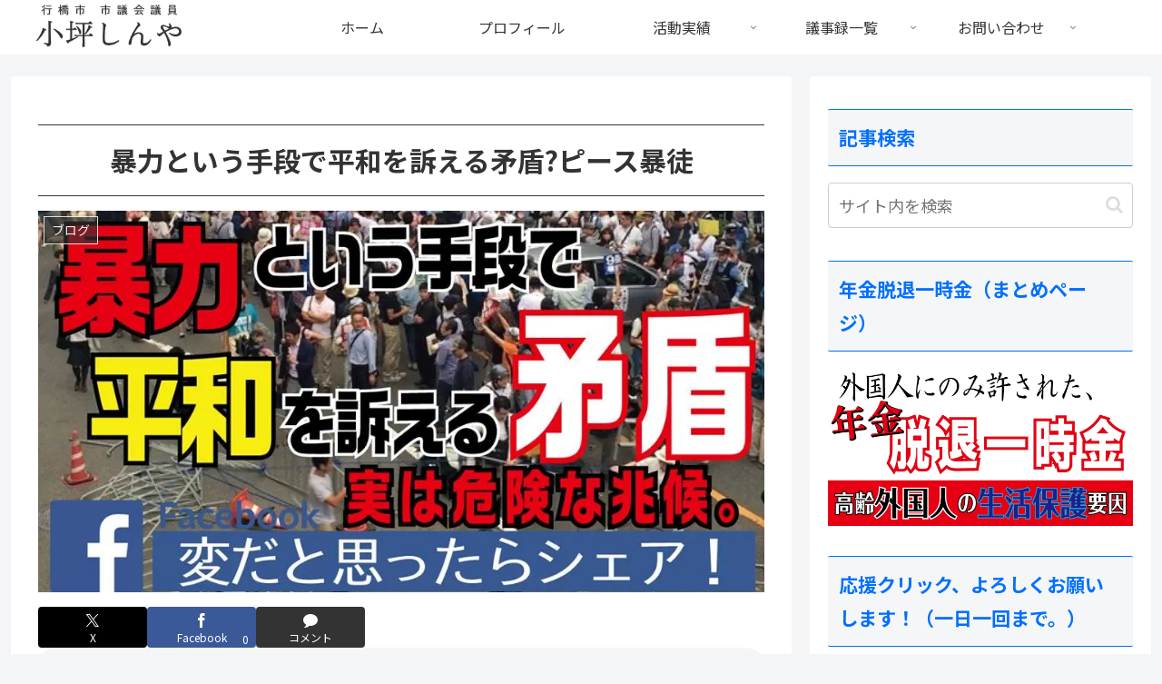

--- FILE ---
content_type: text/html; charset=UTF-8
request_url: https://samurai20.jp/2017/09/peacebouto-2/
body_size: 65258
content:
<!doctype html>
<html lang="ja">

<head>
<meta charset="utf-8">
<meta name="viewport" content="width=device-width, initial-scale=1.0, viewport-fit=cover">
<meta name="referrer" content="no-referrer-when-downgrade">
<meta name="format-detection" content="telephone=no">


  


  
  

  <!-- preconnect dns-prefetch -->
<link rel="preconnect dns-prefetch" href="//www.googletagmanager.com">
<link rel="preconnect dns-prefetch" href="//www.google-analytics.com">
<link rel="preconnect dns-prefetch" href="//ajax.googleapis.com">
<link rel="preconnect dns-prefetch" href="//cdnjs.cloudflare.com">
<link rel="preconnect dns-prefetch" href="//pagead2.googlesyndication.com">
<link rel="preconnect dns-prefetch" href="//googleads.g.doubleclick.net">
<link rel="preconnect dns-prefetch" href="//tpc.googlesyndication.com">
<link rel="preconnect dns-prefetch" href="//ad.doubleclick.net">
<link rel="preconnect dns-prefetch" href="//www.gstatic.com">
<link rel="preconnect dns-prefetch" href="//cse.google.com">
<link rel="preconnect dns-prefetch" href="//fonts.gstatic.com">
<link rel="preconnect dns-prefetch" href="//fonts.googleapis.com">
<link rel="preconnect dns-prefetch" href="//cms.quantserve.com">
<link rel="preconnect dns-prefetch" href="//secure.gravatar.com">
<link rel="preconnect dns-prefetch" href="//cdn.syndication.twimg.com">
<link rel="preconnect dns-prefetch" href="//cdn.jsdelivr.net">
<link rel="preconnect dns-prefetch" href="//images-fe.ssl-images-amazon.com">
<link rel="preconnect dns-prefetch" href="//completion.amazon.com">
<link rel="preconnect dns-prefetch" href="//m.media-amazon.com">
<link rel="preconnect dns-prefetch" href="//i.moshimo.com">
<link rel="preconnect dns-prefetch" href="//aml.valuecommerce.com">
<link rel="preconnect dns-prefetch" href="//dalc.valuecommerce.com">
<link rel="preconnect dns-prefetch" href="//dalb.valuecommerce.com">

<!-- Preload -->
<link rel="preload" as="font" type="font/woff" href="https://samurai20.jp/wp-content/themes/cocoon-master/webfonts/icomoon/fonts/icomoon.woff?v=2.7.0.2" crossorigin>
<link rel="preload" as="font" type="font/woff2" href="https://samurai20.jp/wp-content/themes/cocoon-master/webfonts/fontawesome/fonts/fontawesome-webfont.woff2?v=4.7.0" crossorigin>
<title>暴力という手段で平和を訴える矛盾?ピース暴徒 | 小坪しんやのHP|行橋市議会議員</title>
<meta name='robots' content='max-image-preview:large' />

<!-- OGP -->
<meta property="og:type" content="article">
<meta property="og:description" content="かねてより甚だ疑問だったのだが、?「平和」という暴力の対極を、?暴力という手段で訴える行為はどうなのか。どこかで耳にした言葉だが、「ピース暴徒」とは言い得て妙である。自己矛盾に陥らないことが不思議であり、そして誰も疑問に思わないのか、と思う...">
<meta property="og:title" content="暴力という手段で平和を訴える矛盾?ピース暴徒">
<meta property="og:url" content="https://samurai20.jp/2017/09/peacebouto-2/">
<meta property="og:image" content="https://i0.wp.com/samurai20.jp/wp-content/uploads/2015/09/heiwa.jpg?fit=960%2C504&#038;ssl=1">
<meta property="og:site_name" content="小坪しんやのHP|行橋市議会議員">
<meta property="og:locale" content="ja_JP">
<meta property="fb:app_id" content="210713465786259">
<meta property="article:published_time" content="2017-09-19T23:32:23+09:00" />
<meta property="article:modified_time" content="2017-09-19T23:32:23+09:00" />
<meta property="article:section" content="ブログ">
<!-- /OGP -->

<!-- Twitter Card -->
<meta name="twitter:card" content="summary_large_image">
<meta property="twitter:description" content="かねてより甚だ疑問だったのだが、?「平和」という暴力の対極を、?暴力という手段で訴える行為はどうなのか。どこかで耳にした言葉だが、「ピース暴徒」とは言い得て妙である。自己矛盾に陥らないことが不思議であり、そして誰も疑問に思わないのか、と思う...">
<meta property="twitter:title" content="暴力という手段で平和を訴える矛盾?ピース暴徒">
<meta property="twitter:url" content="https://samurai20.jp/2017/09/peacebouto-2/">
<meta name="twitter:image" content="https://i0.wp.com/samurai20.jp/wp-content/uploads/2015/09/heiwa.jpg?fit=960%2C504&#038;ssl=1">
<meta name="twitter:domain" content="samurai20.jp">
<!-- /Twitter Card -->
<link rel='dns-prefetch' href='//ajax.googleapis.com' />
<link rel='dns-prefetch' href='//cdnjs.cloudflare.com' />
<link rel='dns-prefetch' href='//www.google.com' />
<link rel='dns-prefetch' href='//secure.gravatar.com' />
<link rel='dns-prefetch' href='//stats.wp.com' />
<link rel='dns-prefetch' href='//fonts.googleapis.com' />
<link rel='dns-prefetch' href='//v0.wordpress.com' />
<link rel='dns-prefetch' href='//jetpack.wordpress.com' />
<link rel='dns-prefetch' href='//s0.wp.com' />
<link rel='dns-prefetch' href='//public-api.wordpress.com' />
<link rel='dns-prefetch' href='//0.gravatar.com' />
<link rel='dns-prefetch' href='//1.gravatar.com' />
<link rel='dns-prefetch' href='//2.gravatar.com' />
<link rel='preconnect' href='//i0.wp.com' />
<link rel="alternate" type="application/rss+xml" title="小坪しんやのHP|行橋市議会議員 &raquo; フィード" href="https://samurai20.jp/feed/" />
<link rel="alternate" type="application/rss+xml" title="小坪しんやのHP|行橋市議会議員 &raquo; コメントフィード" href="https://samurai20.jp/comments/feed/" />
<link rel="alternate" type="application/rss+xml" title="小坪しんやのHP|行橋市議会議員 &raquo; 暴力という手段で平和を訴える矛盾?ピース暴徒 のコメントのフィード" href="https://samurai20.jp/2017/09/peacebouto-2/feed/" />
<link rel='stylesheet' id='wp-block-library-css' href='https://samurai20.jp/wp-includes/css/dist/block-library/style.min.css?ver=6.8.3&#038;fver=20250716032838' media='all' />
<link rel='stylesheet' id='mediaelement-css' href='https://samurai20.jp/wp-includes/js/mediaelement/mediaelementplayer-legacy.min.css?ver=4.2.17&#038;fver=20220905082547' media='all' />
<link rel='stylesheet' id='wp-mediaelement-css' href='https://samurai20.jp/wp-includes/js/mediaelement/wp-mediaelement.min.css?ver=6.8.3&#038;fver=20220905082548' media='all' />
<style id='jetpack-sharing-buttons-style-inline-css'>
.jetpack-sharing-buttons__services-list{display:flex;flex-direction:row;flex-wrap:wrap;gap:0;list-style-type:none;margin:5px;padding:0}.jetpack-sharing-buttons__services-list.has-small-icon-size{font-size:12px}.jetpack-sharing-buttons__services-list.has-normal-icon-size{font-size:16px}.jetpack-sharing-buttons__services-list.has-large-icon-size{font-size:24px}.jetpack-sharing-buttons__services-list.has-huge-icon-size{font-size:36px}@media print{.jetpack-sharing-buttons__services-list{display:none!important}}.editor-styles-wrapper .wp-block-jetpack-sharing-buttons{gap:0;padding-inline-start:0}ul.jetpack-sharing-buttons__services-list.has-background{padding:1.25em 2.375em}
</style>
<link rel='stylesheet' id='awsm-ead-public-css' href='https://samurai20.jp/wp-content/plugins/embed-any-document/css/embed-public.min.css?ver=2.7.12&#038;fver=20251204032826' media='all' />
<style id='global-styles-inline-css'>
:root{--wp--preset--aspect-ratio--square: 1;--wp--preset--aspect-ratio--4-3: 4/3;--wp--preset--aspect-ratio--3-4: 3/4;--wp--preset--aspect-ratio--3-2: 3/2;--wp--preset--aspect-ratio--2-3: 2/3;--wp--preset--aspect-ratio--16-9: 16/9;--wp--preset--aspect-ratio--9-16: 9/16;--wp--preset--color--black: #000000;--wp--preset--color--cyan-bluish-gray: #abb8c3;--wp--preset--color--white: #ffffff;--wp--preset--color--pale-pink: #f78da7;--wp--preset--color--vivid-red: #cf2e2e;--wp--preset--color--luminous-vivid-orange: #ff6900;--wp--preset--color--luminous-vivid-amber: #fcb900;--wp--preset--color--light-green-cyan: #7bdcb5;--wp--preset--color--vivid-green-cyan: #00d084;--wp--preset--color--pale-cyan-blue: #8ed1fc;--wp--preset--color--vivid-cyan-blue: #0693e3;--wp--preset--color--vivid-purple: #9b51e0;--wp--preset--color--key-color: #19448e;--wp--preset--color--red: #e60033;--wp--preset--color--pink: #e95295;--wp--preset--color--purple: #884898;--wp--preset--color--deep: #55295b;--wp--preset--color--indigo: #1e50a2;--wp--preset--color--blue: #0095d9;--wp--preset--color--light-blue: #2ca9e1;--wp--preset--color--cyan: #00a3af;--wp--preset--color--teal: #007b43;--wp--preset--color--green: #3eb370;--wp--preset--color--light-green: #8bc34a;--wp--preset--color--lime: #c3d825;--wp--preset--color--yellow: #ffd900;--wp--preset--color--amber: #ffc107;--wp--preset--color--orange: #f39800;--wp--preset--color--deep-orange: #ea5506;--wp--preset--color--brown: #954e2a;--wp--preset--color--light-grey: #dddddd;--wp--preset--color--grey: #949495;--wp--preset--color--dark-grey: #666666;--wp--preset--color--cocoon-black: #333333;--wp--preset--color--cocoon-white: #ffffff;--wp--preset--color--watery-blue: #f3fafe;--wp--preset--color--watery-yellow: #fff7cc;--wp--preset--color--watery-red: #fdf2f2;--wp--preset--color--watery-green: #ebf8f4;--wp--preset--color--ex-a: #ffffff;--wp--preset--color--ex-b: #ffffff;--wp--preset--color--ex-c: #ffffff;--wp--preset--color--ex-d: #ffffff;--wp--preset--color--ex-e: #ffffff;--wp--preset--color--ex-f: #ffffff;--wp--preset--gradient--vivid-cyan-blue-to-vivid-purple: linear-gradient(135deg,rgba(6,147,227,1) 0%,rgb(155,81,224) 100%);--wp--preset--gradient--light-green-cyan-to-vivid-green-cyan: linear-gradient(135deg,rgb(122,220,180) 0%,rgb(0,208,130) 100%);--wp--preset--gradient--luminous-vivid-amber-to-luminous-vivid-orange: linear-gradient(135deg,rgba(252,185,0,1) 0%,rgba(255,105,0,1) 100%);--wp--preset--gradient--luminous-vivid-orange-to-vivid-red: linear-gradient(135deg,rgba(255,105,0,1) 0%,rgb(207,46,46) 100%);--wp--preset--gradient--very-light-gray-to-cyan-bluish-gray: linear-gradient(135deg,rgb(238,238,238) 0%,rgb(169,184,195) 100%);--wp--preset--gradient--cool-to-warm-spectrum: linear-gradient(135deg,rgb(74,234,220) 0%,rgb(151,120,209) 20%,rgb(207,42,186) 40%,rgb(238,44,130) 60%,rgb(251,105,98) 80%,rgb(254,248,76) 100%);--wp--preset--gradient--blush-light-purple: linear-gradient(135deg,rgb(255,206,236) 0%,rgb(152,150,240) 100%);--wp--preset--gradient--blush-bordeaux: linear-gradient(135deg,rgb(254,205,165) 0%,rgb(254,45,45) 50%,rgb(107,0,62) 100%);--wp--preset--gradient--luminous-dusk: linear-gradient(135deg,rgb(255,203,112) 0%,rgb(199,81,192) 50%,rgb(65,88,208) 100%);--wp--preset--gradient--pale-ocean: linear-gradient(135deg,rgb(255,245,203) 0%,rgb(182,227,212) 50%,rgb(51,167,181) 100%);--wp--preset--gradient--electric-grass: linear-gradient(135deg,rgb(202,248,128) 0%,rgb(113,206,126) 100%);--wp--preset--gradient--midnight: linear-gradient(135deg,rgb(2,3,129) 0%,rgb(40,116,252) 100%);--wp--preset--font-size--small: 13px;--wp--preset--font-size--medium: 20px;--wp--preset--font-size--large: 36px;--wp--preset--font-size--x-large: 42px;--wp--preset--spacing--20: 0.44rem;--wp--preset--spacing--30: 0.67rem;--wp--preset--spacing--40: 1rem;--wp--preset--spacing--50: 1.5rem;--wp--preset--spacing--60: 2.25rem;--wp--preset--spacing--70: 3.38rem;--wp--preset--spacing--80: 5.06rem;--wp--preset--shadow--natural: 6px 6px 9px rgba(0, 0, 0, 0.2);--wp--preset--shadow--deep: 12px 12px 50px rgba(0, 0, 0, 0.4);--wp--preset--shadow--sharp: 6px 6px 0px rgba(0, 0, 0, 0.2);--wp--preset--shadow--outlined: 6px 6px 0px -3px rgba(255, 255, 255, 1), 6px 6px rgba(0, 0, 0, 1);--wp--preset--shadow--crisp: 6px 6px 0px rgba(0, 0, 0, 1);}:root { --wp--style--global--content-size: 840px;--wp--style--global--wide-size: 1200px; }:where(body) { margin: 0; }.wp-site-blocks > .alignleft { float: left; margin-right: 2em; }.wp-site-blocks > .alignright { float: right; margin-left: 2em; }.wp-site-blocks > .aligncenter { justify-content: center; margin-left: auto; margin-right: auto; }:where(.wp-site-blocks) > * { margin-block-start: 24px; margin-block-end: 0; }:where(.wp-site-blocks) > :first-child { margin-block-start: 0; }:where(.wp-site-blocks) > :last-child { margin-block-end: 0; }:root { --wp--style--block-gap: 24px; }:root :where(.is-layout-flow) > :first-child{margin-block-start: 0;}:root :where(.is-layout-flow) > :last-child{margin-block-end: 0;}:root :where(.is-layout-flow) > *{margin-block-start: 24px;margin-block-end: 0;}:root :where(.is-layout-constrained) > :first-child{margin-block-start: 0;}:root :where(.is-layout-constrained) > :last-child{margin-block-end: 0;}:root :where(.is-layout-constrained) > *{margin-block-start: 24px;margin-block-end: 0;}:root :where(.is-layout-flex){gap: 24px;}:root :where(.is-layout-grid){gap: 24px;}.is-layout-flow > .alignleft{float: left;margin-inline-start: 0;margin-inline-end: 2em;}.is-layout-flow > .alignright{float: right;margin-inline-start: 2em;margin-inline-end: 0;}.is-layout-flow > .aligncenter{margin-left: auto !important;margin-right: auto !important;}.is-layout-constrained > .alignleft{float: left;margin-inline-start: 0;margin-inline-end: 2em;}.is-layout-constrained > .alignright{float: right;margin-inline-start: 2em;margin-inline-end: 0;}.is-layout-constrained > .aligncenter{margin-left: auto !important;margin-right: auto !important;}.is-layout-constrained > :where(:not(.alignleft):not(.alignright):not(.alignfull)){max-width: var(--wp--style--global--content-size);margin-left: auto !important;margin-right: auto !important;}.is-layout-constrained > .alignwide{max-width: var(--wp--style--global--wide-size);}body .is-layout-flex{display: flex;}.is-layout-flex{flex-wrap: wrap;align-items: center;}.is-layout-flex > :is(*, div){margin: 0;}body .is-layout-grid{display: grid;}.is-layout-grid > :is(*, div){margin: 0;}body{padding-top: 0px;padding-right: 0px;padding-bottom: 0px;padding-left: 0px;}a:where(:not(.wp-element-button)){text-decoration: underline;}:root :where(.wp-element-button, .wp-block-button__link){background-color: #32373c;border-width: 0;color: #fff;font-family: inherit;font-size: inherit;line-height: inherit;padding: calc(0.667em + 2px) calc(1.333em + 2px);text-decoration: none;}.has-black-color{color: var(--wp--preset--color--black) !important;}.has-cyan-bluish-gray-color{color: var(--wp--preset--color--cyan-bluish-gray) !important;}.has-white-color{color: var(--wp--preset--color--white) !important;}.has-pale-pink-color{color: var(--wp--preset--color--pale-pink) !important;}.has-vivid-red-color{color: var(--wp--preset--color--vivid-red) !important;}.has-luminous-vivid-orange-color{color: var(--wp--preset--color--luminous-vivid-orange) !important;}.has-luminous-vivid-amber-color{color: var(--wp--preset--color--luminous-vivid-amber) !important;}.has-light-green-cyan-color{color: var(--wp--preset--color--light-green-cyan) !important;}.has-vivid-green-cyan-color{color: var(--wp--preset--color--vivid-green-cyan) !important;}.has-pale-cyan-blue-color{color: var(--wp--preset--color--pale-cyan-blue) !important;}.has-vivid-cyan-blue-color{color: var(--wp--preset--color--vivid-cyan-blue) !important;}.has-vivid-purple-color{color: var(--wp--preset--color--vivid-purple) !important;}.has-key-color-color{color: var(--wp--preset--color--key-color) !important;}.has-red-color{color: var(--wp--preset--color--red) !important;}.has-pink-color{color: var(--wp--preset--color--pink) !important;}.has-purple-color{color: var(--wp--preset--color--purple) !important;}.has-deep-color{color: var(--wp--preset--color--deep) !important;}.has-indigo-color{color: var(--wp--preset--color--indigo) !important;}.has-blue-color{color: var(--wp--preset--color--blue) !important;}.has-light-blue-color{color: var(--wp--preset--color--light-blue) !important;}.has-cyan-color{color: var(--wp--preset--color--cyan) !important;}.has-teal-color{color: var(--wp--preset--color--teal) !important;}.has-green-color{color: var(--wp--preset--color--green) !important;}.has-light-green-color{color: var(--wp--preset--color--light-green) !important;}.has-lime-color{color: var(--wp--preset--color--lime) !important;}.has-yellow-color{color: var(--wp--preset--color--yellow) !important;}.has-amber-color{color: var(--wp--preset--color--amber) !important;}.has-orange-color{color: var(--wp--preset--color--orange) !important;}.has-deep-orange-color{color: var(--wp--preset--color--deep-orange) !important;}.has-brown-color{color: var(--wp--preset--color--brown) !important;}.has-light-grey-color{color: var(--wp--preset--color--light-grey) !important;}.has-grey-color{color: var(--wp--preset--color--grey) !important;}.has-dark-grey-color{color: var(--wp--preset--color--dark-grey) !important;}.has-cocoon-black-color{color: var(--wp--preset--color--cocoon-black) !important;}.has-cocoon-white-color{color: var(--wp--preset--color--cocoon-white) !important;}.has-watery-blue-color{color: var(--wp--preset--color--watery-blue) !important;}.has-watery-yellow-color{color: var(--wp--preset--color--watery-yellow) !important;}.has-watery-red-color{color: var(--wp--preset--color--watery-red) !important;}.has-watery-green-color{color: var(--wp--preset--color--watery-green) !important;}.has-ex-a-color{color: var(--wp--preset--color--ex-a) !important;}.has-ex-b-color{color: var(--wp--preset--color--ex-b) !important;}.has-ex-c-color{color: var(--wp--preset--color--ex-c) !important;}.has-ex-d-color{color: var(--wp--preset--color--ex-d) !important;}.has-ex-e-color{color: var(--wp--preset--color--ex-e) !important;}.has-ex-f-color{color: var(--wp--preset--color--ex-f) !important;}.has-black-background-color{background-color: var(--wp--preset--color--black) !important;}.has-cyan-bluish-gray-background-color{background-color: var(--wp--preset--color--cyan-bluish-gray) !important;}.has-white-background-color{background-color: var(--wp--preset--color--white) !important;}.has-pale-pink-background-color{background-color: var(--wp--preset--color--pale-pink) !important;}.has-vivid-red-background-color{background-color: var(--wp--preset--color--vivid-red) !important;}.has-luminous-vivid-orange-background-color{background-color: var(--wp--preset--color--luminous-vivid-orange) !important;}.has-luminous-vivid-amber-background-color{background-color: var(--wp--preset--color--luminous-vivid-amber) !important;}.has-light-green-cyan-background-color{background-color: var(--wp--preset--color--light-green-cyan) !important;}.has-vivid-green-cyan-background-color{background-color: var(--wp--preset--color--vivid-green-cyan) !important;}.has-pale-cyan-blue-background-color{background-color: var(--wp--preset--color--pale-cyan-blue) !important;}.has-vivid-cyan-blue-background-color{background-color: var(--wp--preset--color--vivid-cyan-blue) !important;}.has-vivid-purple-background-color{background-color: var(--wp--preset--color--vivid-purple) !important;}.has-key-color-background-color{background-color: var(--wp--preset--color--key-color) !important;}.has-red-background-color{background-color: var(--wp--preset--color--red) !important;}.has-pink-background-color{background-color: var(--wp--preset--color--pink) !important;}.has-purple-background-color{background-color: var(--wp--preset--color--purple) !important;}.has-deep-background-color{background-color: var(--wp--preset--color--deep) !important;}.has-indigo-background-color{background-color: var(--wp--preset--color--indigo) !important;}.has-blue-background-color{background-color: var(--wp--preset--color--blue) !important;}.has-light-blue-background-color{background-color: var(--wp--preset--color--light-blue) !important;}.has-cyan-background-color{background-color: var(--wp--preset--color--cyan) !important;}.has-teal-background-color{background-color: var(--wp--preset--color--teal) !important;}.has-green-background-color{background-color: var(--wp--preset--color--green) !important;}.has-light-green-background-color{background-color: var(--wp--preset--color--light-green) !important;}.has-lime-background-color{background-color: var(--wp--preset--color--lime) !important;}.has-yellow-background-color{background-color: var(--wp--preset--color--yellow) !important;}.has-amber-background-color{background-color: var(--wp--preset--color--amber) !important;}.has-orange-background-color{background-color: var(--wp--preset--color--orange) !important;}.has-deep-orange-background-color{background-color: var(--wp--preset--color--deep-orange) !important;}.has-brown-background-color{background-color: var(--wp--preset--color--brown) !important;}.has-light-grey-background-color{background-color: var(--wp--preset--color--light-grey) !important;}.has-grey-background-color{background-color: var(--wp--preset--color--grey) !important;}.has-dark-grey-background-color{background-color: var(--wp--preset--color--dark-grey) !important;}.has-cocoon-black-background-color{background-color: var(--wp--preset--color--cocoon-black) !important;}.has-cocoon-white-background-color{background-color: var(--wp--preset--color--cocoon-white) !important;}.has-watery-blue-background-color{background-color: var(--wp--preset--color--watery-blue) !important;}.has-watery-yellow-background-color{background-color: var(--wp--preset--color--watery-yellow) !important;}.has-watery-red-background-color{background-color: var(--wp--preset--color--watery-red) !important;}.has-watery-green-background-color{background-color: var(--wp--preset--color--watery-green) !important;}.has-ex-a-background-color{background-color: var(--wp--preset--color--ex-a) !important;}.has-ex-b-background-color{background-color: var(--wp--preset--color--ex-b) !important;}.has-ex-c-background-color{background-color: var(--wp--preset--color--ex-c) !important;}.has-ex-d-background-color{background-color: var(--wp--preset--color--ex-d) !important;}.has-ex-e-background-color{background-color: var(--wp--preset--color--ex-e) !important;}.has-ex-f-background-color{background-color: var(--wp--preset--color--ex-f) !important;}.has-black-border-color{border-color: var(--wp--preset--color--black) !important;}.has-cyan-bluish-gray-border-color{border-color: var(--wp--preset--color--cyan-bluish-gray) !important;}.has-white-border-color{border-color: var(--wp--preset--color--white) !important;}.has-pale-pink-border-color{border-color: var(--wp--preset--color--pale-pink) !important;}.has-vivid-red-border-color{border-color: var(--wp--preset--color--vivid-red) !important;}.has-luminous-vivid-orange-border-color{border-color: var(--wp--preset--color--luminous-vivid-orange) !important;}.has-luminous-vivid-amber-border-color{border-color: var(--wp--preset--color--luminous-vivid-amber) !important;}.has-light-green-cyan-border-color{border-color: var(--wp--preset--color--light-green-cyan) !important;}.has-vivid-green-cyan-border-color{border-color: var(--wp--preset--color--vivid-green-cyan) !important;}.has-pale-cyan-blue-border-color{border-color: var(--wp--preset--color--pale-cyan-blue) !important;}.has-vivid-cyan-blue-border-color{border-color: var(--wp--preset--color--vivid-cyan-blue) !important;}.has-vivid-purple-border-color{border-color: var(--wp--preset--color--vivid-purple) !important;}.has-key-color-border-color{border-color: var(--wp--preset--color--key-color) !important;}.has-red-border-color{border-color: var(--wp--preset--color--red) !important;}.has-pink-border-color{border-color: var(--wp--preset--color--pink) !important;}.has-purple-border-color{border-color: var(--wp--preset--color--purple) !important;}.has-deep-border-color{border-color: var(--wp--preset--color--deep) !important;}.has-indigo-border-color{border-color: var(--wp--preset--color--indigo) !important;}.has-blue-border-color{border-color: var(--wp--preset--color--blue) !important;}.has-light-blue-border-color{border-color: var(--wp--preset--color--light-blue) !important;}.has-cyan-border-color{border-color: var(--wp--preset--color--cyan) !important;}.has-teal-border-color{border-color: var(--wp--preset--color--teal) !important;}.has-green-border-color{border-color: var(--wp--preset--color--green) !important;}.has-light-green-border-color{border-color: var(--wp--preset--color--light-green) !important;}.has-lime-border-color{border-color: var(--wp--preset--color--lime) !important;}.has-yellow-border-color{border-color: var(--wp--preset--color--yellow) !important;}.has-amber-border-color{border-color: var(--wp--preset--color--amber) !important;}.has-orange-border-color{border-color: var(--wp--preset--color--orange) !important;}.has-deep-orange-border-color{border-color: var(--wp--preset--color--deep-orange) !important;}.has-brown-border-color{border-color: var(--wp--preset--color--brown) !important;}.has-light-grey-border-color{border-color: var(--wp--preset--color--light-grey) !important;}.has-grey-border-color{border-color: var(--wp--preset--color--grey) !important;}.has-dark-grey-border-color{border-color: var(--wp--preset--color--dark-grey) !important;}.has-cocoon-black-border-color{border-color: var(--wp--preset--color--cocoon-black) !important;}.has-cocoon-white-border-color{border-color: var(--wp--preset--color--cocoon-white) !important;}.has-watery-blue-border-color{border-color: var(--wp--preset--color--watery-blue) !important;}.has-watery-yellow-border-color{border-color: var(--wp--preset--color--watery-yellow) !important;}.has-watery-red-border-color{border-color: var(--wp--preset--color--watery-red) !important;}.has-watery-green-border-color{border-color: var(--wp--preset--color--watery-green) !important;}.has-ex-a-border-color{border-color: var(--wp--preset--color--ex-a) !important;}.has-ex-b-border-color{border-color: var(--wp--preset--color--ex-b) !important;}.has-ex-c-border-color{border-color: var(--wp--preset--color--ex-c) !important;}.has-ex-d-border-color{border-color: var(--wp--preset--color--ex-d) !important;}.has-ex-e-border-color{border-color: var(--wp--preset--color--ex-e) !important;}.has-ex-f-border-color{border-color: var(--wp--preset--color--ex-f) !important;}.has-vivid-cyan-blue-to-vivid-purple-gradient-background{background: var(--wp--preset--gradient--vivid-cyan-blue-to-vivid-purple) !important;}.has-light-green-cyan-to-vivid-green-cyan-gradient-background{background: var(--wp--preset--gradient--light-green-cyan-to-vivid-green-cyan) !important;}.has-luminous-vivid-amber-to-luminous-vivid-orange-gradient-background{background: var(--wp--preset--gradient--luminous-vivid-amber-to-luminous-vivid-orange) !important;}.has-luminous-vivid-orange-to-vivid-red-gradient-background{background: var(--wp--preset--gradient--luminous-vivid-orange-to-vivid-red) !important;}.has-very-light-gray-to-cyan-bluish-gray-gradient-background{background: var(--wp--preset--gradient--very-light-gray-to-cyan-bluish-gray) !important;}.has-cool-to-warm-spectrum-gradient-background{background: var(--wp--preset--gradient--cool-to-warm-spectrum) !important;}.has-blush-light-purple-gradient-background{background: var(--wp--preset--gradient--blush-light-purple) !important;}.has-blush-bordeaux-gradient-background{background: var(--wp--preset--gradient--blush-bordeaux) !important;}.has-luminous-dusk-gradient-background{background: var(--wp--preset--gradient--luminous-dusk) !important;}.has-pale-ocean-gradient-background{background: var(--wp--preset--gradient--pale-ocean) !important;}.has-electric-grass-gradient-background{background: var(--wp--preset--gradient--electric-grass) !important;}.has-midnight-gradient-background{background: var(--wp--preset--gradient--midnight) !important;}.has-small-font-size{font-size: var(--wp--preset--font-size--small) !important;}.has-medium-font-size{font-size: var(--wp--preset--font-size--medium) !important;}.has-large-font-size{font-size: var(--wp--preset--font-size--large) !important;}.has-x-large-font-size{font-size: var(--wp--preset--font-size--x-large) !important;}
:root :where(.wp-block-pullquote){font-size: 1.5em;line-height: 1.6;}
</style>
<link rel='stylesheet' id='font-awesome-css' href='https://samurai20.jp/wp-content/plugins/arconix-shortcodes/includes/css/font-awesome.min.css?ver=4.6.3&#038;fver=20251118032834' media='all' />
<link rel='stylesheet' id='arconix-shortcodes-css' href='https://samurai20.jp/wp-content/plugins/arconix-shortcodes/includes/css/arconix-shortcodes.min.css?ver=2.1.19&#038;fver=20251118032834' media='all' />
<link rel='stylesheet' id='contact-form-7-css' href='https://samurai20.jp/wp-content/plugins/contact-form-7/includes/css/styles.css?ver=6.1.4&#038;fver=20251130032827' media='all' />
<link rel='stylesheet' id='pz-linkcard-css-css' href='//samurai20.jp/wp-content/uploads/pz-linkcard/style/style.min.css?ver=2.5.6.5.1' media='all' />
<link rel='stylesheet' id='cocoon-style-css' href='https://samurai20.jp/wp-content/themes/cocoon-master/style.css?ver=6.8.3&#038;fver=20250703064924' media='all' />
<style id='cocoon-style-inline-css'>
.appeal{background-image:url(https://samurai20.jp/wp-content/uploads/2023/03/header_l.jpg)}.main{width:860px}.sidebar{width:376px}@media screen and (max-width:1255px){.wrap{width:auto}.main,.sidebar,.sidebar-left .main,.sidebar-left .sidebar{margin:0 .5%}.main{width:67.4%}.sidebar{padding:1.5%;width:30%}.entry-card-thumb{width:38%}.entry-card-content{margin-left:40%}}body::after{content:url(https://samurai20.jp/wp-content/themes/cocoon-master/lib/analytics/access.php?post_id=18093&post_type=post)!important;visibility:hidden;position:absolute;bottom:0;right:0;width:1px;height:1px;overflow:hidden;display:inline!important}.toc-checkbox{display:none}.toc-content{visibility:hidden;height:0;opacity:.2;transition:all 0.5s ease-out}.toc-checkbox:checked~.toc-content{visibility:visible;padding-top:.6em;height:100%;opacity:1}.toc-title::after{content:'[開く]';margin-left:.5em;cursor:pointer;font-size:.8em}.toc-title:hover::after{text-decoration:underline}.toc-checkbox:checked+.toc-title::after{content:'[閉じる]'}.eye-catch-wrap{justify-content:center}.eye-catch{width:100%}.eye-catch img,.eye-catch amp-img{width:100%;min-width:100%;display:block}.entry-content>*,.demo .entry-content p{line-height:1.8}.entry-content>*,.mce-content-body>*,.article p,.demo .entry-content p,.article dl,.article ul,.article ol,.article blockquote,.article pre,.article table,.article .toc,.body .article,.body .column-wrap,.body .new-entry-cards,.body .popular-entry-cards,.body .navi-entry-cards,.body .box-menus,.body .ranking-item,.body .rss-entry-cards,.body .widget,.body .author-box,.body .blogcard-wrap,.body .login-user-only,.body .information-box,.body .question-box,.body .alert-box,.body .information,.body .question,.body .alert,.body .memo-box,.body .comment-box,.body .common-icon-box,.body .blank-box,.body .button-block,.body .micro-bottom,.body .caption-box,.body .tab-caption-box,.body .label-box,.body .toggle-wrap,.body .wp-block-image,.body .booklink-box,.body .kaerebalink-box,.body .tomarebalink-box,.body .product-item-box,.body .speech-wrap,.body .wp-block-categories,.body .wp-block-archives,.body .wp-block-archives-dropdown,.body .wp-block-calendar,.body .ad-area,.body .wp-block-gallery,.body .wp-block-audio,.body .wp-block-cover,.body .wp-block-file,.body .wp-block-media-text,.body .wp-block-video,.body .wp-block-buttons,.body .wp-block-columns,.body .wp-block-separator,.body .components-placeholder,.body .wp-block-search,.body .wp-block-social-links,.body .timeline-box,.body .blogcard-type,.body .btn-wrap,.body .btn-wrap a,.body .block-box,.body .wp-block-embed,.body .wp-block-group,.body .wp-block-table,.body .scrollable-table,.body .wp-block-separator,.body .wp-block,.body .video-container,.comment-area,.related-entries,.pager-post-navi,.comment-respond{margin-bottom:1.8em}.is-root-container>*{margin-bottom:1.8em!important}.article h2,.article h3,.article h4,.article h5,.article h6{margin-bottom:1.62em}@media screen and (max-width:480px){.body,.menu-content{font-size:16px}}@media screen and (max-width:781px){.wp-block-column{margin-bottom:1.8em}}@media screen and (max-width:834px){.container .column-wrap{gap:1.8em}}.article .micro-top{margin-bottom:.36em}.article .micro-bottom{margin-top:-1.62em}.article .micro-balloon{margin-bottom:.9em}.article .micro-bottom.micro-balloon{margin-top:-1.26em}.blank-box.bb-key-color{border-color:#19448e}.iic-key-color li::before{color:#19448e}.blank-box.bb-tab.bb-key-color::before{background-color:#19448e}.tb-key-color .toggle-button{border:1px solid #19448e;background:#19448e;color:#fff}.tb-key-color .toggle-button::before{color:#ccc}.tb-key-color .toggle-checkbox:checked~.toggle-content{border-color:#19448e}.cb-key-color.caption-box{border-color:#19448e}.cb-key-color .caption-box-label{background-color:#19448e;color:#fff}.tcb-key-color .tab-caption-box-label{background-color:#19448e;color:#fff}.tcb-key-color .tab-caption-box-content{border-color:#19448e}.lb-key-color .label-box-content{border-color:#19448e}.mc-key-color{background-color:#19448e;color:#fff;border:none}.mc-key-color.micro-bottom::after{border-bottom-color:#19448e;border-top-color:transparent}.mc-key-color::before{border-top-color:transparent;border-bottom-color:transparent}.mc-key-color::after{border-top-color:#19448e}.btn-key-color,.btn-wrap.btn-wrap-key-color>a{background-color:#19448e}.has-text-color.has-key-color-color{color:#19448e}.has-background.has-key-color-background-color{background-color:#19448e}.body.article,body#tinymce.wp-editor{background-color:#fff}.body.article,.editor-post-title__block .editor-post-title__input,body#tinymce.wp-editor{color:#333}html .body .has-key-color-background-color{background-color:#19448e}html .body .has-key-color-color{color:#19448e}html .body .has-key-color-border-color{border-color:#19448e}html .body .btn-wrap.has-key-color-background-color>a{background-color:#19448e}html .body .btn-wrap.has-key-color-color>a{color:#19448e}html .body .btn-wrap.has-key-color-border-color>a{border-color:#19448e}html .body .bb-tab.has-key-color-border-color .bb-label{background-color:#19448e}html .body .toggle-wrap.has-key-color-border-color:not(.not-nested-style) .toggle-button{background-color:#19448e}html .body .toggle-wrap.has-key-color-border-color:not(.not-nested-style) .toggle-button,html .body .toggle-wrap.has-key-color-border-color:not(.not-nested-style) .toggle-content{border-color:#19448e}html .body .toggle-wrap.has-key-color-background-color:not(.not-nested-style) .toggle-content{background-color:#19448e}html .body .toggle-wrap.has-key-color-color:not(.not-nested-style) .toggle-content{color:#19448e}html .body .iconlist-box.has-key-color-icon-color li::before{color:#19448e}.micro-text.has-key-color-color{color:#19448e}html .body .micro-balloon.has-key-color-color{color:#19448e}html .body .micro-balloon.has-key-color-background-color{background-color:#19448e;border-color:transparent}html .body .micro-balloon.has-key-color-background-color.micro-bottom::after{border-bottom-color:#19448e;border-top-color:transparent}html .body .micro-balloon.has-key-color-background-color::before{border-top-color:transparent;border-bottom-color:transparent}html .body .micro-balloon.has-key-color-background-color::after{border-top-color:#19448e}html .body .micro-balloon.has-border-color.has-key-color-border-color{border-color:#19448e}html .body .micro-balloon.micro-top.has-key-color-border-color::before{border-top-color:#19448e}html .body .micro-balloon.micro-bottom.has-key-color-border-color::before{border-bottom-color:#19448e}html .body .caption-box.has-key-color-border-color:not(.not-nested-style) .box-label{background-color:#19448e}html .body .tab-caption-box.has-key-color-border-color:not(.not-nested-style) .box-label{background-color:#19448e}html .body .tab-caption-box.has-key-color-border-color:not(.not-nested-style) .box-content{border-color:#19448e}html .body .tab-caption-box.has-key-color-background-color:not(.not-nested-style) .box-content{background-color:#19448e}html .body .tab-caption-box.has-key-color-color:not(.not-nested-style) .box-content{color:#19448e}html .body .label-box.has-key-color-border-color:not(.not-nested-style) .box-content{border-color:#19448e}html .body .label-box.has-key-color-background-color:not(.not-nested-style) .box-content{background-color:#19448e}html .body .label-box.has-key-color-color:not(.not-nested-style) .box-content{color:#19448e}html .body .speech-wrap:not(.not-nested-style) .speech-balloon.has-key-color-background-color{background-color:#19448e}html .body .speech-wrap:not(.not-nested-style) .speech-balloon.has-text-color.has-key-color-color{color:#19448e}html .body .speech-wrap:not(.not-nested-style) .speech-balloon.has-key-color-border-color{border-color:#19448e}html .body .speech-wrap.sbp-l:not(.not-nested-style) .speech-balloon.has-key-color-border-color::before{border-right-color:#19448e}html .body .speech-wrap.sbp-r:not(.not-nested-style) .speech-balloon.has-key-color-border-color::before{border-left-color:#19448e}html .body .speech-wrap.sbp-l:not(.not-nested-style) .speech-balloon.has-key-color-background-color::after{border-right-color:#19448e}html .body .speech-wrap.sbp-r:not(.not-nested-style) .speech-balloon.has-key-color-background-color::after{border-left-color:#19448e}html .body .speech-wrap.sbs-line.sbp-r:not(.not-nested-style) .speech-balloon.has-key-color-background-color{background-color:#19448e}html .body .speech-wrap.sbs-line.sbp-r:not(.not-nested-style) .speech-balloon.has-key-color-border-color{border-color:#19448e}html .body .speech-wrap.sbs-think:not(.not-nested-style) .speech-balloon.has-key-color-border-color::before,html .body .speech-wrap.sbs-think:not(.not-nested-style) .speech-balloon.has-key-color-border-color::after{border-color:#19448e}html .body .speech-wrap.sbs-think:not(.not-nested-style) .speech-balloon.has-key-color-background-color::before,html .body .speech-wrap.sbs-think:not(.not-nested-style) .speech-balloon.has-key-color-background-color::after{background-color:#19448e}html .body .speech-wrap.sbs-think:not(.not-nested-style) .speech-balloon.has-key-color-border-color::before{border-color:#19448e}html .body .timeline-box.has-key-color-point-color:not(.not-nested-style) .timeline-item::before{background-color:#19448e}.has-key-color-border-color.is-style-accordion:not(.not-nested-style) .faq-question{background-color:#19448e}html .body .has-key-color-question-color:not(.not-nested-style) .faq-question-label{color:#19448e}html .body .has-key-color-question-color.has-border-color:not(.not-nested-style) .faq-question-label{color:#19448e}html .body .has-key-color-answer-color:not(.not-nested-style) .faq-answer-label{color:#19448e}html .body .is-style-square.has-key-color-question-color:not(.not-nested-style) .faq-question-label{color:#fff;background-color:#19448e}html .body .is-style-square.has-key-color-answer-color:not(.not-nested-style) .faq-answer-label{color:#fff;background-color:#19448e}html .body .has-red-background-color{background-color:#e60033}html .body .has-red-color{color:#e60033}html .body .has-red-border-color{border-color:#e60033}html .body .btn-wrap.has-red-background-color>a{background-color:#e60033}html .body .btn-wrap.has-red-color>a{color:#e60033}html .body .btn-wrap.has-red-border-color>a{border-color:#e60033}html .body .bb-tab.has-red-border-color .bb-label{background-color:#e60033}html .body .toggle-wrap.has-red-border-color:not(.not-nested-style) .toggle-button{background-color:#e60033}html .body .toggle-wrap.has-red-border-color:not(.not-nested-style) .toggle-button,html .body .toggle-wrap.has-red-border-color:not(.not-nested-style) .toggle-content{border-color:#e60033}html .body .toggle-wrap.has-red-background-color:not(.not-nested-style) .toggle-content{background-color:#e60033}html .body .toggle-wrap.has-red-color:not(.not-nested-style) .toggle-content{color:#e60033}html .body .iconlist-box.has-red-icon-color li::before{color:#e60033}.micro-text.has-red-color{color:#e60033}html .body .micro-balloon.has-red-color{color:#e60033}html .body .micro-balloon.has-red-background-color{background-color:#e60033;border-color:transparent}html .body .micro-balloon.has-red-background-color.micro-bottom::after{border-bottom-color:#e60033;border-top-color:transparent}html .body .micro-balloon.has-red-background-color::before{border-top-color:transparent;border-bottom-color:transparent}html .body .micro-balloon.has-red-background-color::after{border-top-color:#e60033}html .body .micro-balloon.has-border-color.has-red-border-color{border-color:#e60033}html .body .micro-balloon.micro-top.has-red-border-color::before{border-top-color:#e60033}html .body .micro-balloon.micro-bottom.has-red-border-color::before{border-bottom-color:#e60033}html .body .caption-box.has-red-border-color:not(.not-nested-style) .box-label{background-color:#e60033}html .body .tab-caption-box.has-red-border-color:not(.not-nested-style) .box-label{background-color:#e60033}html .body .tab-caption-box.has-red-border-color:not(.not-nested-style) .box-content{border-color:#e60033}html .body .tab-caption-box.has-red-background-color:not(.not-nested-style) .box-content{background-color:#e60033}html .body .tab-caption-box.has-red-color:not(.not-nested-style) .box-content{color:#e60033}html .body .label-box.has-red-border-color:not(.not-nested-style) .box-content{border-color:#e60033}html .body .label-box.has-red-background-color:not(.not-nested-style) .box-content{background-color:#e60033}html .body .label-box.has-red-color:not(.not-nested-style) .box-content{color:#e60033}html .body .speech-wrap:not(.not-nested-style) .speech-balloon.has-red-background-color{background-color:#e60033}html .body .speech-wrap:not(.not-nested-style) .speech-balloon.has-text-color.has-red-color{color:#e60033}html .body .speech-wrap:not(.not-nested-style) .speech-balloon.has-red-border-color{border-color:#e60033}html .body .speech-wrap.sbp-l:not(.not-nested-style) .speech-balloon.has-red-border-color::before{border-right-color:#e60033}html .body .speech-wrap.sbp-r:not(.not-nested-style) .speech-balloon.has-red-border-color::before{border-left-color:#e60033}html .body .speech-wrap.sbp-l:not(.not-nested-style) .speech-balloon.has-red-background-color::after{border-right-color:#e60033}html .body .speech-wrap.sbp-r:not(.not-nested-style) .speech-balloon.has-red-background-color::after{border-left-color:#e60033}html .body .speech-wrap.sbs-line.sbp-r:not(.not-nested-style) .speech-balloon.has-red-background-color{background-color:#e60033}html .body .speech-wrap.sbs-line.sbp-r:not(.not-nested-style) .speech-balloon.has-red-border-color{border-color:#e60033}html .body .speech-wrap.sbs-think:not(.not-nested-style) .speech-balloon.has-red-border-color::before,html .body .speech-wrap.sbs-think:not(.not-nested-style) .speech-balloon.has-red-border-color::after{border-color:#e60033}html .body .speech-wrap.sbs-think:not(.not-nested-style) .speech-balloon.has-red-background-color::before,html .body .speech-wrap.sbs-think:not(.not-nested-style) .speech-balloon.has-red-background-color::after{background-color:#e60033}html .body .speech-wrap.sbs-think:not(.not-nested-style) .speech-balloon.has-red-border-color::before{border-color:#e60033}html .body .timeline-box.has-red-point-color:not(.not-nested-style) .timeline-item::before{background-color:#e60033}.has-red-border-color.is-style-accordion:not(.not-nested-style) .faq-question{background-color:#e60033}html .body .has-red-question-color:not(.not-nested-style) .faq-question-label{color:#e60033}html .body .has-red-question-color.has-border-color:not(.not-nested-style) .faq-question-label{color:#e60033}html .body .has-red-answer-color:not(.not-nested-style) .faq-answer-label{color:#e60033}html .body .is-style-square.has-red-question-color:not(.not-nested-style) .faq-question-label{color:#fff;background-color:#e60033}html .body .is-style-square.has-red-answer-color:not(.not-nested-style) .faq-answer-label{color:#fff;background-color:#e60033}html .body .has-pink-background-color{background-color:#e95295}html .body .has-pink-color{color:#e95295}html .body .has-pink-border-color{border-color:#e95295}html .body .btn-wrap.has-pink-background-color>a{background-color:#e95295}html .body .btn-wrap.has-pink-color>a{color:#e95295}html .body .btn-wrap.has-pink-border-color>a{border-color:#e95295}html .body .bb-tab.has-pink-border-color .bb-label{background-color:#e95295}html .body .toggle-wrap.has-pink-border-color:not(.not-nested-style) .toggle-button{background-color:#e95295}html .body .toggle-wrap.has-pink-border-color:not(.not-nested-style) .toggle-button,html .body .toggle-wrap.has-pink-border-color:not(.not-nested-style) .toggle-content{border-color:#e95295}html .body .toggle-wrap.has-pink-background-color:not(.not-nested-style) .toggle-content{background-color:#e95295}html .body .toggle-wrap.has-pink-color:not(.not-nested-style) .toggle-content{color:#e95295}html .body .iconlist-box.has-pink-icon-color li::before{color:#e95295}.micro-text.has-pink-color{color:#e95295}html .body .micro-balloon.has-pink-color{color:#e95295}html .body .micro-balloon.has-pink-background-color{background-color:#e95295;border-color:transparent}html .body .micro-balloon.has-pink-background-color.micro-bottom::after{border-bottom-color:#e95295;border-top-color:transparent}html .body .micro-balloon.has-pink-background-color::before{border-top-color:transparent;border-bottom-color:transparent}html .body .micro-balloon.has-pink-background-color::after{border-top-color:#e95295}html .body .micro-balloon.has-border-color.has-pink-border-color{border-color:#e95295}html .body .micro-balloon.micro-top.has-pink-border-color::before{border-top-color:#e95295}html .body .micro-balloon.micro-bottom.has-pink-border-color::before{border-bottom-color:#e95295}html .body .caption-box.has-pink-border-color:not(.not-nested-style) .box-label{background-color:#e95295}html .body .tab-caption-box.has-pink-border-color:not(.not-nested-style) .box-label{background-color:#e95295}html .body .tab-caption-box.has-pink-border-color:not(.not-nested-style) .box-content{border-color:#e95295}html .body .tab-caption-box.has-pink-background-color:not(.not-nested-style) .box-content{background-color:#e95295}html .body .tab-caption-box.has-pink-color:not(.not-nested-style) .box-content{color:#e95295}html .body .label-box.has-pink-border-color:not(.not-nested-style) .box-content{border-color:#e95295}html .body .label-box.has-pink-background-color:not(.not-nested-style) .box-content{background-color:#e95295}html .body .label-box.has-pink-color:not(.not-nested-style) .box-content{color:#e95295}html .body .speech-wrap:not(.not-nested-style) .speech-balloon.has-pink-background-color{background-color:#e95295}html .body .speech-wrap:not(.not-nested-style) .speech-balloon.has-text-color.has-pink-color{color:#e95295}html .body .speech-wrap:not(.not-nested-style) .speech-balloon.has-pink-border-color{border-color:#e95295}html .body .speech-wrap.sbp-l:not(.not-nested-style) .speech-balloon.has-pink-border-color::before{border-right-color:#e95295}html .body .speech-wrap.sbp-r:not(.not-nested-style) .speech-balloon.has-pink-border-color::before{border-left-color:#e95295}html .body .speech-wrap.sbp-l:not(.not-nested-style) .speech-balloon.has-pink-background-color::after{border-right-color:#e95295}html .body .speech-wrap.sbp-r:not(.not-nested-style) .speech-balloon.has-pink-background-color::after{border-left-color:#e95295}html .body .speech-wrap.sbs-line.sbp-r:not(.not-nested-style) .speech-balloon.has-pink-background-color{background-color:#e95295}html .body .speech-wrap.sbs-line.sbp-r:not(.not-nested-style) .speech-balloon.has-pink-border-color{border-color:#e95295}html .body .speech-wrap.sbs-think:not(.not-nested-style) .speech-balloon.has-pink-border-color::before,html .body .speech-wrap.sbs-think:not(.not-nested-style) .speech-balloon.has-pink-border-color::after{border-color:#e95295}html .body .speech-wrap.sbs-think:not(.not-nested-style) .speech-balloon.has-pink-background-color::before,html .body .speech-wrap.sbs-think:not(.not-nested-style) .speech-balloon.has-pink-background-color::after{background-color:#e95295}html .body .speech-wrap.sbs-think:not(.not-nested-style) .speech-balloon.has-pink-border-color::before{border-color:#e95295}html .body .timeline-box.has-pink-point-color:not(.not-nested-style) .timeline-item::before{background-color:#e95295}.has-pink-border-color.is-style-accordion:not(.not-nested-style) .faq-question{background-color:#e95295}html .body .has-pink-question-color:not(.not-nested-style) .faq-question-label{color:#e95295}html .body .has-pink-question-color.has-border-color:not(.not-nested-style) .faq-question-label{color:#e95295}html .body .has-pink-answer-color:not(.not-nested-style) .faq-answer-label{color:#e95295}html .body .is-style-square.has-pink-question-color:not(.not-nested-style) .faq-question-label{color:#fff;background-color:#e95295}html .body .is-style-square.has-pink-answer-color:not(.not-nested-style) .faq-answer-label{color:#fff;background-color:#e95295}html .body .has-purple-background-color{background-color:#884898}html .body .has-purple-color{color:#884898}html .body .has-purple-border-color{border-color:#884898}html .body .btn-wrap.has-purple-background-color>a{background-color:#884898}html .body .btn-wrap.has-purple-color>a{color:#884898}html .body .btn-wrap.has-purple-border-color>a{border-color:#884898}html .body .bb-tab.has-purple-border-color .bb-label{background-color:#884898}html .body .toggle-wrap.has-purple-border-color:not(.not-nested-style) .toggle-button{background-color:#884898}html .body .toggle-wrap.has-purple-border-color:not(.not-nested-style) .toggle-button,html .body .toggle-wrap.has-purple-border-color:not(.not-nested-style) .toggle-content{border-color:#884898}html .body .toggle-wrap.has-purple-background-color:not(.not-nested-style) .toggle-content{background-color:#884898}html .body .toggle-wrap.has-purple-color:not(.not-nested-style) .toggle-content{color:#884898}html .body .iconlist-box.has-purple-icon-color li::before{color:#884898}.micro-text.has-purple-color{color:#884898}html .body .micro-balloon.has-purple-color{color:#884898}html .body .micro-balloon.has-purple-background-color{background-color:#884898;border-color:transparent}html .body .micro-balloon.has-purple-background-color.micro-bottom::after{border-bottom-color:#884898;border-top-color:transparent}html .body .micro-balloon.has-purple-background-color::before{border-top-color:transparent;border-bottom-color:transparent}html .body .micro-balloon.has-purple-background-color::after{border-top-color:#884898}html .body .micro-balloon.has-border-color.has-purple-border-color{border-color:#884898}html .body .micro-balloon.micro-top.has-purple-border-color::before{border-top-color:#884898}html .body .micro-balloon.micro-bottom.has-purple-border-color::before{border-bottom-color:#884898}html .body .caption-box.has-purple-border-color:not(.not-nested-style) .box-label{background-color:#884898}html .body .tab-caption-box.has-purple-border-color:not(.not-nested-style) .box-label{background-color:#884898}html .body .tab-caption-box.has-purple-border-color:not(.not-nested-style) .box-content{border-color:#884898}html .body .tab-caption-box.has-purple-background-color:not(.not-nested-style) .box-content{background-color:#884898}html .body .tab-caption-box.has-purple-color:not(.not-nested-style) .box-content{color:#884898}html .body .label-box.has-purple-border-color:not(.not-nested-style) .box-content{border-color:#884898}html .body .label-box.has-purple-background-color:not(.not-nested-style) .box-content{background-color:#884898}html .body .label-box.has-purple-color:not(.not-nested-style) .box-content{color:#884898}html .body .speech-wrap:not(.not-nested-style) .speech-balloon.has-purple-background-color{background-color:#884898}html .body .speech-wrap:not(.not-nested-style) .speech-balloon.has-text-color.has-purple-color{color:#884898}html .body .speech-wrap:not(.not-nested-style) .speech-balloon.has-purple-border-color{border-color:#884898}html .body .speech-wrap.sbp-l:not(.not-nested-style) .speech-balloon.has-purple-border-color::before{border-right-color:#884898}html .body .speech-wrap.sbp-r:not(.not-nested-style) .speech-balloon.has-purple-border-color::before{border-left-color:#884898}html .body .speech-wrap.sbp-l:not(.not-nested-style) .speech-balloon.has-purple-background-color::after{border-right-color:#884898}html .body .speech-wrap.sbp-r:not(.not-nested-style) .speech-balloon.has-purple-background-color::after{border-left-color:#884898}html .body .speech-wrap.sbs-line.sbp-r:not(.not-nested-style) .speech-balloon.has-purple-background-color{background-color:#884898}html .body .speech-wrap.sbs-line.sbp-r:not(.not-nested-style) .speech-balloon.has-purple-border-color{border-color:#884898}html .body .speech-wrap.sbs-think:not(.not-nested-style) .speech-balloon.has-purple-border-color::before,html .body .speech-wrap.sbs-think:not(.not-nested-style) .speech-balloon.has-purple-border-color::after{border-color:#884898}html .body .speech-wrap.sbs-think:not(.not-nested-style) .speech-balloon.has-purple-background-color::before,html .body .speech-wrap.sbs-think:not(.not-nested-style) .speech-balloon.has-purple-background-color::after{background-color:#884898}html .body .speech-wrap.sbs-think:not(.not-nested-style) .speech-balloon.has-purple-border-color::before{border-color:#884898}html .body .timeline-box.has-purple-point-color:not(.not-nested-style) .timeline-item::before{background-color:#884898}.has-purple-border-color.is-style-accordion:not(.not-nested-style) .faq-question{background-color:#884898}html .body .has-purple-question-color:not(.not-nested-style) .faq-question-label{color:#884898}html .body .has-purple-question-color.has-border-color:not(.not-nested-style) .faq-question-label{color:#884898}html .body .has-purple-answer-color:not(.not-nested-style) .faq-answer-label{color:#884898}html .body .is-style-square.has-purple-question-color:not(.not-nested-style) .faq-question-label{color:#fff;background-color:#884898}html .body .is-style-square.has-purple-answer-color:not(.not-nested-style) .faq-answer-label{color:#fff;background-color:#884898}html .body .has-deep-background-color{background-color:#55295b}html .body .has-deep-color{color:#55295b}html .body .has-deep-border-color{border-color:#55295b}html .body .btn-wrap.has-deep-background-color>a{background-color:#55295b}html .body .btn-wrap.has-deep-color>a{color:#55295b}html .body .btn-wrap.has-deep-border-color>a{border-color:#55295b}html .body .bb-tab.has-deep-border-color .bb-label{background-color:#55295b}html .body .toggle-wrap.has-deep-border-color:not(.not-nested-style) .toggle-button{background-color:#55295b}html .body .toggle-wrap.has-deep-border-color:not(.not-nested-style) .toggle-button,html .body .toggle-wrap.has-deep-border-color:not(.not-nested-style) .toggle-content{border-color:#55295b}html .body .toggle-wrap.has-deep-background-color:not(.not-nested-style) .toggle-content{background-color:#55295b}html .body .toggle-wrap.has-deep-color:not(.not-nested-style) .toggle-content{color:#55295b}html .body .iconlist-box.has-deep-icon-color li::before{color:#55295b}.micro-text.has-deep-color{color:#55295b}html .body .micro-balloon.has-deep-color{color:#55295b}html .body .micro-balloon.has-deep-background-color{background-color:#55295b;border-color:transparent}html .body .micro-balloon.has-deep-background-color.micro-bottom::after{border-bottom-color:#55295b;border-top-color:transparent}html .body .micro-balloon.has-deep-background-color::before{border-top-color:transparent;border-bottom-color:transparent}html .body .micro-balloon.has-deep-background-color::after{border-top-color:#55295b}html .body .micro-balloon.has-border-color.has-deep-border-color{border-color:#55295b}html .body .micro-balloon.micro-top.has-deep-border-color::before{border-top-color:#55295b}html .body .micro-balloon.micro-bottom.has-deep-border-color::before{border-bottom-color:#55295b}html .body .caption-box.has-deep-border-color:not(.not-nested-style) .box-label{background-color:#55295b}html .body .tab-caption-box.has-deep-border-color:not(.not-nested-style) .box-label{background-color:#55295b}html .body .tab-caption-box.has-deep-border-color:not(.not-nested-style) .box-content{border-color:#55295b}html .body .tab-caption-box.has-deep-background-color:not(.not-nested-style) .box-content{background-color:#55295b}html .body .tab-caption-box.has-deep-color:not(.not-nested-style) .box-content{color:#55295b}html .body .label-box.has-deep-border-color:not(.not-nested-style) .box-content{border-color:#55295b}html .body .label-box.has-deep-background-color:not(.not-nested-style) .box-content{background-color:#55295b}html .body .label-box.has-deep-color:not(.not-nested-style) .box-content{color:#55295b}html .body .speech-wrap:not(.not-nested-style) .speech-balloon.has-deep-background-color{background-color:#55295b}html .body .speech-wrap:not(.not-nested-style) .speech-balloon.has-text-color.has-deep-color{color:#55295b}html .body .speech-wrap:not(.not-nested-style) .speech-balloon.has-deep-border-color{border-color:#55295b}html .body .speech-wrap.sbp-l:not(.not-nested-style) .speech-balloon.has-deep-border-color::before{border-right-color:#55295b}html .body .speech-wrap.sbp-r:not(.not-nested-style) .speech-balloon.has-deep-border-color::before{border-left-color:#55295b}html .body .speech-wrap.sbp-l:not(.not-nested-style) .speech-balloon.has-deep-background-color::after{border-right-color:#55295b}html .body .speech-wrap.sbp-r:not(.not-nested-style) .speech-balloon.has-deep-background-color::after{border-left-color:#55295b}html .body .speech-wrap.sbs-line.sbp-r:not(.not-nested-style) .speech-balloon.has-deep-background-color{background-color:#55295b}html .body .speech-wrap.sbs-line.sbp-r:not(.not-nested-style) .speech-balloon.has-deep-border-color{border-color:#55295b}html .body .speech-wrap.sbs-think:not(.not-nested-style) .speech-balloon.has-deep-border-color::before,html .body .speech-wrap.sbs-think:not(.not-nested-style) .speech-balloon.has-deep-border-color::after{border-color:#55295b}html .body .speech-wrap.sbs-think:not(.not-nested-style) .speech-balloon.has-deep-background-color::before,html .body .speech-wrap.sbs-think:not(.not-nested-style) .speech-balloon.has-deep-background-color::after{background-color:#55295b}html .body .speech-wrap.sbs-think:not(.not-nested-style) .speech-balloon.has-deep-border-color::before{border-color:#55295b}html .body .timeline-box.has-deep-point-color:not(.not-nested-style) .timeline-item::before{background-color:#55295b}.has-deep-border-color.is-style-accordion:not(.not-nested-style) .faq-question{background-color:#55295b}html .body .has-deep-question-color:not(.not-nested-style) .faq-question-label{color:#55295b}html .body .has-deep-question-color.has-border-color:not(.not-nested-style) .faq-question-label{color:#55295b}html .body .has-deep-answer-color:not(.not-nested-style) .faq-answer-label{color:#55295b}html .body .is-style-square.has-deep-question-color:not(.not-nested-style) .faq-question-label{color:#fff;background-color:#55295b}html .body .is-style-square.has-deep-answer-color:not(.not-nested-style) .faq-answer-label{color:#fff;background-color:#55295b}html .body .has-indigo-background-color{background-color:#1e50a2}html .body .has-indigo-color{color:#1e50a2}html .body .has-indigo-border-color{border-color:#1e50a2}html .body .btn-wrap.has-indigo-background-color>a{background-color:#1e50a2}html .body .btn-wrap.has-indigo-color>a{color:#1e50a2}html .body .btn-wrap.has-indigo-border-color>a{border-color:#1e50a2}html .body .bb-tab.has-indigo-border-color .bb-label{background-color:#1e50a2}html .body .toggle-wrap.has-indigo-border-color:not(.not-nested-style) .toggle-button{background-color:#1e50a2}html .body .toggle-wrap.has-indigo-border-color:not(.not-nested-style) .toggle-button,html .body .toggle-wrap.has-indigo-border-color:not(.not-nested-style) .toggle-content{border-color:#1e50a2}html .body .toggle-wrap.has-indigo-background-color:not(.not-nested-style) .toggle-content{background-color:#1e50a2}html .body .toggle-wrap.has-indigo-color:not(.not-nested-style) .toggle-content{color:#1e50a2}html .body .iconlist-box.has-indigo-icon-color li::before{color:#1e50a2}.micro-text.has-indigo-color{color:#1e50a2}html .body .micro-balloon.has-indigo-color{color:#1e50a2}html .body .micro-balloon.has-indigo-background-color{background-color:#1e50a2;border-color:transparent}html .body .micro-balloon.has-indigo-background-color.micro-bottom::after{border-bottom-color:#1e50a2;border-top-color:transparent}html .body .micro-balloon.has-indigo-background-color::before{border-top-color:transparent;border-bottom-color:transparent}html .body .micro-balloon.has-indigo-background-color::after{border-top-color:#1e50a2}html .body .micro-balloon.has-border-color.has-indigo-border-color{border-color:#1e50a2}html .body .micro-balloon.micro-top.has-indigo-border-color::before{border-top-color:#1e50a2}html .body .micro-balloon.micro-bottom.has-indigo-border-color::before{border-bottom-color:#1e50a2}html .body .caption-box.has-indigo-border-color:not(.not-nested-style) .box-label{background-color:#1e50a2}html .body .tab-caption-box.has-indigo-border-color:not(.not-nested-style) .box-label{background-color:#1e50a2}html .body .tab-caption-box.has-indigo-border-color:not(.not-nested-style) .box-content{border-color:#1e50a2}html .body .tab-caption-box.has-indigo-background-color:not(.not-nested-style) .box-content{background-color:#1e50a2}html .body .tab-caption-box.has-indigo-color:not(.not-nested-style) .box-content{color:#1e50a2}html .body .label-box.has-indigo-border-color:not(.not-nested-style) .box-content{border-color:#1e50a2}html .body .label-box.has-indigo-background-color:not(.not-nested-style) .box-content{background-color:#1e50a2}html .body .label-box.has-indigo-color:not(.not-nested-style) .box-content{color:#1e50a2}html .body .speech-wrap:not(.not-nested-style) .speech-balloon.has-indigo-background-color{background-color:#1e50a2}html .body .speech-wrap:not(.not-nested-style) .speech-balloon.has-text-color.has-indigo-color{color:#1e50a2}html .body .speech-wrap:not(.not-nested-style) .speech-balloon.has-indigo-border-color{border-color:#1e50a2}html .body .speech-wrap.sbp-l:not(.not-nested-style) .speech-balloon.has-indigo-border-color::before{border-right-color:#1e50a2}html .body .speech-wrap.sbp-r:not(.not-nested-style) .speech-balloon.has-indigo-border-color::before{border-left-color:#1e50a2}html .body .speech-wrap.sbp-l:not(.not-nested-style) .speech-balloon.has-indigo-background-color::after{border-right-color:#1e50a2}html .body .speech-wrap.sbp-r:not(.not-nested-style) .speech-balloon.has-indigo-background-color::after{border-left-color:#1e50a2}html .body .speech-wrap.sbs-line.sbp-r:not(.not-nested-style) .speech-balloon.has-indigo-background-color{background-color:#1e50a2}html .body .speech-wrap.sbs-line.sbp-r:not(.not-nested-style) .speech-balloon.has-indigo-border-color{border-color:#1e50a2}html .body .speech-wrap.sbs-think:not(.not-nested-style) .speech-balloon.has-indigo-border-color::before,html .body .speech-wrap.sbs-think:not(.not-nested-style) .speech-balloon.has-indigo-border-color::after{border-color:#1e50a2}html .body .speech-wrap.sbs-think:not(.not-nested-style) .speech-balloon.has-indigo-background-color::before,html .body .speech-wrap.sbs-think:not(.not-nested-style) .speech-balloon.has-indigo-background-color::after{background-color:#1e50a2}html .body .speech-wrap.sbs-think:not(.not-nested-style) .speech-balloon.has-indigo-border-color::before{border-color:#1e50a2}html .body .timeline-box.has-indigo-point-color:not(.not-nested-style) .timeline-item::before{background-color:#1e50a2}.has-indigo-border-color.is-style-accordion:not(.not-nested-style) .faq-question{background-color:#1e50a2}html .body .has-indigo-question-color:not(.not-nested-style) .faq-question-label{color:#1e50a2}html .body .has-indigo-question-color.has-border-color:not(.not-nested-style) .faq-question-label{color:#1e50a2}html .body .has-indigo-answer-color:not(.not-nested-style) .faq-answer-label{color:#1e50a2}html .body .is-style-square.has-indigo-question-color:not(.not-nested-style) .faq-question-label{color:#fff;background-color:#1e50a2}html .body .is-style-square.has-indigo-answer-color:not(.not-nested-style) .faq-answer-label{color:#fff;background-color:#1e50a2}html .body .has-blue-background-color{background-color:#0095d9}html .body .has-blue-color{color:#0095d9}html .body .has-blue-border-color{border-color:#0095d9}html .body .btn-wrap.has-blue-background-color>a{background-color:#0095d9}html .body .btn-wrap.has-blue-color>a{color:#0095d9}html .body .btn-wrap.has-blue-border-color>a{border-color:#0095d9}html .body .bb-tab.has-blue-border-color .bb-label{background-color:#0095d9}html .body .toggle-wrap.has-blue-border-color:not(.not-nested-style) .toggle-button{background-color:#0095d9}html .body .toggle-wrap.has-blue-border-color:not(.not-nested-style) .toggle-button,html .body .toggle-wrap.has-blue-border-color:not(.not-nested-style) .toggle-content{border-color:#0095d9}html .body .toggle-wrap.has-blue-background-color:not(.not-nested-style) .toggle-content{background-color:#0095d9}html .body .toggle-wrap.has-blue-color:not(.not-nested-style) .toggle-content{color:#0095d9}html .body .iconlist-box.has-blue-icon-color li::before{color:#0095d9}.micro-text.has-blue-color{color:#0095d9}html .body .micro-balloon.has-blue-color{color:#0095d9}html .body .micro-balloon.has-blue-background-color{background-color:#0095d9;border-color:transparent}html .body .micro-balloon.has-blue-background-color.micro-bottom::after{border-bottom-color:#0095d9;border-top-color:transparent}html .body .micro-balloon.has-blue-background-color::before{border-top-color:transparent;border-bottom-color:transparent}html .body .micro-balloon.has-blue-background-color::after{border-top-color:#0095d9}html .body .micro-balloon.has-border-color.has-blue-border-color{border-color:#0095d9}html .body .micro-balloon.micro-top.has-blue-border-color::before{border-top-color:#0095d9}html .body .micro-balloon.micro-bottom.has-blue-border-color::before{border-bottom-color:#0095d9}html .body .caption-box.has-blue-border-color:not(.not-nested-style) .box-label{background-color:#0095d9}html .body .tab-caption-box.has-blue-border-color:not(.not-nested-style) .box-label{background-color:#0095d9}html .body .tab-caption-box.has-blue-border-color:not(.not-nested-style) .box-content{border-color:#0095d9}html .body .tab-caption-box.has-blue-background-color:not(.not-nested-style) .box-content{background-color:#0095d9}html .body .tab-caption-box.has-blue-color:not(.not-nested-style) .box-content{color:#0095d9}html .body .label-box.has-blue-border-color:not(.not-nested-style) .box-content{border-color:#0095d9}html .body .label-box.has-blue-background-color:not(.not-nested-style) .box-content{background-color:#0095d9}html .body .label-box.has-blue-color:not(.not-nested-style) .box-content{color:#0095d9}html .body .speech-wrap:not(.not-nested-style) .speech-balloon.has-blue-background-color{background-color:#0095d9}html .body .speech-wrap:not(.not-nested-style) .speech-balloon.has-text-color.has-blue-color{color:#0095d9}html .body .speech-wrap:not(.not-nested-style) .speech-balloon.has-blue-border-color{border-color:#0095d9}html .body .speech-wrap.sbp-l:not(.not-nested-style) .speech-balloon.has-blue-border-color::before{border-right-color:#0095d9}html .body .speech-wrap.sbp-r:not(.not-nested-style) .speech-balloon.has-blue-border-color::before{border-left-color:#0095d9}html .body .speech-wrap.sbp-l:not(.not-nested-style) .speech-balloon.has-blue-background-color::after{border-right-color:#0095d9}html .body .speech-wrap.sbp-r:not(.not-nested-style) .speech-balloon.has-blue-background-color::after{border-left-color:#0095d9}html .body .speech-wrap.sbs-line.sbp-r:not(.not-nested-style) .speech-balloon.has-blue-background-color{background-color:#0095d9}html .body .speech-wrap.sbs-line.sbp-r:not(.not-nested-style) .speech-balloon.has-blue-border-color{border-color:#0095d9}html .body .speech-wrap.sbs-think:not(.not-nested-style) .speech-balloon.has-blue-border-color::before,html .body .speech-wrap.sbs-think:not(.not-nested-style) .speech-balloon.has-blue-border-color::after{border-color:#0095d9}html .body .speech-wrap.sbs-think:not(.not-nested-style) .speech-balloon.has-blue-background-color::before,html .body .speech-wrap.sbs-think:not(.not-nested-style) .speech-balloon.has-blue-background-color::after{background-color:#0095d9}html .body .speech-wrap.sbs-think:not(.not-nested-style) .speech-balloon.has-blue-border-color::before{border-color:#0095d9}html .body .timeline-box.has-blue-point-color:not(.not-nested-style) .timeline-item::before{background-color:#0095d9}.has-blue-border-color.is-style-accordion:not(.not-nested-style) .faq-question{background-color:#0095d9}html .body .has-blue-question-color:not(.not-nested-style) .faq-question-label{color:#0095d9}html .body .has-blue-question-color.has-border-color:not(.not-nested-style) .faq-question-label{color:#0095d9}html .body .has-blue-answer-color:not(.not-nested-style) .faq-answer-label{color:#0095d9}html .body .is-style-square.has-blue-question-color:not(.not-nested-style) .faq-question-label{color:#fff;background-color:#0095d9}html .body .is-style-square.has-blue-answer-color:not(.not-nested-style) .faq-answer-label{color:#fff;background-color:#0095d9}html .body .has-light-blue-background-color{background-color:#2ca9e1}html .body .has-light-blue-color{color:#2ca9e1}html .body .has-light-blue-border-color{border-color:#2ca9e1}html .body .btn-wrap.has-light-blue-background-color>a{background-color:#2ca9e1}html .body .btn-wrap.has-light-blue-color>a{color:#2ca9e1}html .body .btn-wrap.has-light-blue-border-color>a{border-color:#2ca9e1}html .body .bb-tab.has-light-blue-border-color .bb-label{background-color:#2ca9e1}html .body .toggle-wrap.has-light-blue-border-color:not(.not-nested-style) .toggle-button{background-color:#2ca9e1}html .body .toggle-wrap.has-light-blue-border-color:not(.not-nested-style) .toggle-button,html .body .toggle-wrap.has-light-blue-border-color:not(.not-nested-style) .toggle-content{border-color:#2ca9e1}html .body .toggle-wrap.has-light-blue-background-color:not(.not-nested-style) .toggle-content{background-color:#2ca9e1}html .body .toggle-wrap.has-light-blue-color:not(.not-nested-style) .toggle-content{color:#2ca9e1}html .body .iconlist-box.has-light-blue-icon-color li::before{color:#2ca9e1}.micro-text.has-light-blue-color{color:#2ca9e1}html .body .micro-balloon.has-light-blue-color{color:#2ca9e1}html .body .micro-balloon.has-light-blue-background-color{background-color:#2ca9e1;border-color:transparent}html .body .micro-balloon.has-light-blue-background-color.micro-bottom::after{border-bottom-color:#2ca9e1;border-top-color:transparent}html .body .micro-balloon.has-light-blue-background-color::before{border-top-color:transparent;border-bottom-color:transparent}html .body .micro-balloon.has-light-blue-background-color::after{border-top-color:#2ca9e1}html .body .micro-balloon.has-border-color.has-light-blue-border-color{border-color:#2ca9e1}html .body .micro-balloon.micro-top.has-light-blue-border-color::before{border-top-color:#2ca9e1}html .body .micro-balloon.micro-bottom.has-light-blue-border-color::before{border-bottom-color:#2ca9e1}html .body .caption-box.has-light-blue-border-color:not(.not-nested-style) .box-label{background-color:#2ca9e1}html .body .tab-caption-box.has-light-blue-border-color:not(.not-nested-style) .box-label{background-color:#2ca9e1}html .body .tab-caption-box.has-light-blue-border-color:not(.not-nested-style) .box-content{border-color:#2ca9e1}html .body .tab-caption-box.has-light-blue-background-color:not(.not-nested-style) .box-content{background-color:#2ca9e1}html .body .tab-caption-box.has-light-blue-color:not(.not-nested-style) .box-content{color:#2ca9e1}html .body .label-box.has-light-blue-border-color:not(.not-nested-style) .box-content{border-color:#2ca9e1}html .body .label-box.has-light-blue-background-color:not(.not-nested-style) .box-content{background-color:#2ca9e1}html .body .label-box.has-light-blue-color:not(.not-nested-style) .box-content{color:#2ca9e1}html .body .speech-wrap:not(.not-nested-style) .speech-balloon.has-light-blue-background-color{background-color:#2ca9e1}html .body .speech-wrap:not(.not-nested-style) .speech-balloon.has-text-color.has-light-blue-color{color:#2ca9e1}html .body .speech-wrap:not(.not-nested-style) .speech-balloon.has-light-blue-border-color{border-color:#2ca9e1}html .body .speech-wrap.sbp-l:not(.not-nested-style) .speech-balloon.has-light-blue-border-color::before{border-right-color:#2ca9e1}html .body .speech-wrap.sbp-r:not(.not-nested-style) .speech-balloon.has-light-blue-border-color::before{border-left-color:#2ca9e1}html .body .speech-wrap.sbp-l:not(.not-nested-style) .speech-balloon.has-light-blue-background-color::after{border-right-color:#2ca9e1}html .body .speech-wrap.sbp-r:not(.not-nested-style) .speech-balloon.has-light-blue-background-color::after{border-left-color:#2ca9e1}html .body .speech-wrap.sbs-line.sbp-r:not(.not-nested-style) .speech-balloon.has-light-blue-background-color{background-color:#2ca9e1}html .body .speech-wrap.sbs-line.sbp-r:not(.not-nested-style) .speech-balloon.has-light-blue-border-color{border-color:#2ca9e1}html .body .speech-wrap.sbs-think:not(.not-nested-style) .speech-balloon.has-light-blue-border-color::before,html .body .speech-wrap.sbs-think:not(.not-nested-style) .speech-balloon.has-light-blue-border-color::after{border-color:#2ca9e1}html .body .speech-wrap.sbs-think:not(.not-nested-style) .speech-balloon.has-light-blue-background-color::before,html .body .speech-wrap.sbs-think:not(.not-nested-style) .speech-balloon.has-light-blue-background-color::after{background-color:#2ca9e1}html .body .speech-wrap.sbs-think:not(.not-nested-style) .speech-balloon.has-light-blue-border-color::before{border-color:#2ca9e1}html .body .timeline-box.has-light-blue-point-color:not(.not-nested-style) .timeline-item::before{background-color:#2ca9e1}.has-light-blue-border-color.is-style-accordion:not(.not-nested-style) .faq-question{background-color:#2ca9e1}html .body .has-light-blue-question-color:not(.not-nested-style) .faq-question-label{color:#2ca9e1}html .body .has-light-blue-question-color.has-border-color:not(.not-nested-style) .faq-question-label{color:#2ca9e1}html .body .has-light-blue-answer-color:not(.not-nested-style) .faq-answer-label{color:#2ca9e1}html .body .is-style-square.has-light-blue-question-color:not(.not-nested-style) .faq-question-label{color:#fff;background-color:#2ca9e1}html .body .is-style-square.has-light-blue-answer-color:not(.not-nested-style) .faq-answer-label{color:#fff;background-color:#2ca9e1}html .body .has-cyan-background-color{background-color:#00a3af}html .body .has-cyan-color{color:#00a3af}html .body .has-cyan-border-color{border-color:#00a3af}html .body .btn-wrap.has-cyan-background-color>a{background-color:#00a3af}html .body .btn-wrap.has-cyan-color>a{color:#00a3af}html .body .btn-wrap.has-cyan-border-color>a{border-color:#00a3af}html .body .bb-tab.has-cyan-border-color .bb-label{background-color:#00a3af}html .body .toggle-wrap.has-cyan-border-color:not(.not-nested-style) .toggle-button{background-color:#00a3af}html .body .toggle-wrap.has-cyan-border-color:not(.not-nested-style) .toggle-button,html .body .toggle-wrap.has-cyan-border-color:not(.not-nested-style) .toggle-content{border-color:#00a3af}html .body .toggle-wrap.has-cyan-background-color:not(.not-nested-style) .toggle-content{background-color:#00a3af}html .body .toggle-wrap.has-cyan-color:not(.not-nested-style) .toggle-content{color:#00a3af}html .body .iconlist-box.has-cyan-icon-color li::before{color:#00a3af}.micro-text.has-cyan-color{color:#00a3af}html .body .micro-balloon.has-cyan-color{color:#00a3af}html .body .micro-balloon.has-cyan-background-color{background-color:#00a3af;border-color:transparent}html .body .micro-balloon.has-cyan-background-color.micro-bottom::after{border-bottom-color:#00a3af;border-top-color:transparent}html .body .micro-balloon.has-cyan-background-color::before{border-top-color:transparent;border-bottom-color:transparent}html .body .micro-balloon.has-cyan-background-color::after{border-top-color:#00a3af}html .body .micro-balloon.has-border-color.has-cyan-border-color{border-color:#00a3af}html .body .micro-balloon.micro-top.has-cyan-border-color::before{border-top-color:#00a3af}html .body .micro-balloon.micro-bottom.has-cyan-border-color::before{border-bottom-color:#00a3af}html .body .caption-box.has-cyan-border-color:not(.not-nested-style) .box-label{background-color:#00a3af}html .body .tab-caption-box.has-cyan-border-color:not(.not-nested-style) .box-label{background-color:#00a3af}html .body .tab-caption-box.has-cyan-border-color:not(.not-nested-style) .box-content{border-color:#00a3af}html .body .tab-caption-box.has-cyan-background-color:not(.not-nested-style) .box-content{background-color:#00a3af}html .body .tab-caption-box.has-cyan-color:not(.not-nested-style) .box-content{color:#00a3af}html .body .label-box.has-cyan-border-color:not(.not-nested-style) .box-content{border-color:#00a3af}html .body .label-box.has-cyan-background-color:not(.not-nested-style) .box-content{background-color:#00a3af}html .body .label-box.has-cyan-color:not(.not-nested-style) .box-content{color:#00a3af}html .body .speech-wrap:not(.not-nested-style) .speech-balloon.has-cyan-background-color{background-color:#00a3af}html .body .speech-wrap:not(.not-nested-style) .speech-balloon.has-text-color.has-cyan-color{color:#00a3af}html .body .speech-wrap:not(.not-nested-style) .speech-balloon.has-cyan-border-color{border-color:#00a3af}html .body .speech-wrap.sbp-l:not(.not-nested-style) .speech-balloon.has-cyan-border-color::before{border-right-color:#00a3af}html .body .speech-wrap.sbp-r:not(.not-nested-style) .speech-balloon.has-cyan-border-color::before{border-left-color:#00a3af}html .body .speech-wrap.sbp-l:not(.not-nested-style) .speech-balloon.has-cyan-background-color::after{border-right-color:#00a3af}html .body .speech-wrap.sbp-r:not(.not-nested-style) .speech-balloon.has-cyan-background-color::after{border-left-color:#00a3af}html .body .speech-wrap.sbs-line.sbp-r:not(.not-nested-style) .speech-balloon.has-cyan-background-color{background-color:#00a3af}html .body .speech-wrap.sbs-line.sbp-r:not(.not-nested-style) .speech-balloon.has-cyan-border-color{border-color:#00a3af}html .body .speech-wrap.sbs-think:not(.not-nested-style) .speech-balloon.has-cyan-border-color::before,html .body .speech-wrap.sbs-think:not(.not-nested-style) .speech-balloon.has-cyan-border-color::after{border-color:#00a3af}html .body .speech-wrap.sbs-think:not(.not-nested-style) .speech-balloon.has-cyan-background-color::before,html .body .speech-wrap.sbs-think:not(.not-nested-style) .speech-balloon.has-cyan-background-color::after{background-color:#00a3af}html .body .speech-wrap.sbs-think:not(.not-nested-style) .speech-balloon.has-cyan-border-color::before{border-color:#00a3af}html .body .timeline-box.has-cyan-point-color:not(.not-nested-style) .timeline-item::before{background-color:#00a3af}.has-cyan-border-color.is-style-accordion:not(.not-nested-style) .faq-question{background-color:#00a3af}html .body .has-cyan-question-color:not(.not-nested-style) .faq-question-label{color:#00a3af}html .body .has-cyan-question-color.has-border-color:not(.not-nested-style) .faq-question-label{color:#00a3af}html .body .has-cyan-answer-color:not(.not-nested-style) .faq-answer-label{color:#00a3af}html .body .is-style-square.has-cyan-question-color:not(.not-nested-style) .faq-question-label{color:#fff;background-color:#00a3af}html .body .is-style-square.has-cyan-answer-color:not(.not-nested-style) .faq-answer-label{color:#fff;background-color:#00a3af}html .body .has-teal-background-color{background-color:#007b43}html .body .has-teal-color{color:#007b43}html .body .has-teal-border-color{border-color:#007b43}html .body .btn-wrap.has-teal-background-color>a{background-color:#007b43}html .body .btn-wrap.has-teal-color>a{color:#007b43}html .body .btn-wrap.has-teal-border-color>a{border-color:#007b43}html .body .bb-tab.has-teal-border-color .bb-label{background-color:#007b43}html .body .toggle-wrap.has-teal-border-color:not(.not-nested-style) .toggle-button{background-color:#007b43}html .body .toggle-wrap.has-teal-border-color:not(.not-nested-style) .toggle-button,html .body .toggle-wrap.has-teal-border-color:not(.not-nested-style) .toggle-content{border-color:#007b43}html .body .toggle-wrap.has-teal-background-color:not(.not-nested-style) .toggle-content{background-color:#007b43}html .body .toggle-wrap.has-teal-color:not(.not-nested-style) .toggle-content{color:#007b43}html .body .iconlist-box.has-teal-icon-color li::before{color:#007b43}.micro-text.has-teal-color{color:#007b43}html .body .micro-balloon.has-teal-color{color:#007b43}html .body .micro-balloon.has-teal-background-color{background-color:#007b43;border-color:transparent}html .body .micro-balloon.has-teal-background-color.micro-bottom::after{border-bottom-color:#007b43;border-top-color:transparent}html .body .micro-balloon.has-teal-background-color::before{border-top-color:transparent;border-bottom-color:transparent}html .body .micro-balloon.has-teal-background-color::after{border-top-color:#007b43}html .body .micro-balloon.has-border-color.has-teal-border-color{border-color:#007b43}html .body .micro-balloon.micro-top.has-teal-border-color::before{border-top-color:#007b43}html .body .micro-balloon.micro-bottom.has-teal-border-color::before{border-bottom-color:#007b43}html .body .caption-box.has-teal-border-color:not(.not-nested-style) .box-label{background-color:#007b43}html .body .tab-caption-box.has-teal-border-color:not(.not-nested-style) .box-label{background-color:#007b43}html .body .tab-caption-box.has-teal-border-color:not(.not-nested-style) .box-content{border-color:#007b43}html .body .tab-caption-box.has-teal-background-color:not(.not-nested-style) .box-content{background-color:#007b43}html .body .tab-caption-box.has-teal-color:not(.not-nested-style) .box-content{color:#007b43}html .body .label-box.has-teal-border-color:not(.not-nested-style) .box-content{border-color:#007b43}html .body .label-box.has-teal-background-color:not(.not-nested-style) .box-content{background-color:#007b43}html .body .label-box.has-teal-color:not(.not-nested-style) .box-content{color:#007b43}html .body .speech-wrap:not(.not-nested-style) .speech-balloon.has-teal-background-color{background-color:#007b43}html .body .speech-wrap:not(.not-nested-style) .speech-balloon.has-text-color.has-teal-color{color:#007b43}html .body .speech-wrap:not(.not-nested-style) .speech-balloon.has-teal-border-color{border-color:#007b43}html .body .speech-wrap.sbp-l:not(.not-nested-style) .speech-balloon.has-teal-border-color::before{border-right-color:#007b43}html .body .speech-wrap.sbp-r:not(.not-nested-style) .speech-balloon.has-teal-border-color::before{border-left-color:#007b43}html .body .speech-wrap.sbp-l:not(.not-nested-style) .speech-balloon.has-teal-background-color::after{border-right-color:#007b43}html .body .speech-wrap.sbp-r:not(.not-nested-style) .speech-balloon.has-teal-background-color::after{border-left-color:#007b43}html .body .speech-wrap.sbs-line.sbp-r:not(.not-nested-style) .speech-balloon.has-teal-background-color{background-color:#007b43}html .body .speech-wrap.sbs-line.sbp-r:not(.not-nested-style) .speech-balloon.has-teal-border-color{border-color:#007b43}html .body .speech-wrap.sbs-think:not(.not-nested-style) .speech-balloon.has-teal-border-color::before,html .body .speech-wrap.sbs-think:not(.not-nested-style) .speech-balloon.has-teal-border-color::after{border-color:#007b43}html .body .speech-wrap.sbs-think:not(.not-nested-style) .speech-balloon.has-teal-background-color::before,html .body .speech-wrap.sbs-think:not(.not-nested-style) .speech-balloon.has-teal-background-color::after{background-color:#007b43}html .body .speech-wrap.sbs-think:not(.not-nested-style) .speech-balloon.has-teal-border-color::before{border-color:#007b43}html .body .timeline-box.has-teal-point-color:not(.not-nested-style) .timeline-item::before{background-color:#007b43}.has-teal-border-color.is-style-accordion:not(.not-nested-style) .faq-question{background-color:#007b43}html .body .has-teal-question-color:not(.not-nested-style) .faq-question-label{color:#007b43}html .body .has-teal-question-color.has-border-color:not(.not-nested-style) .faq-question-label{color:#007b43}html .body .has-teal-answer-color:not(.not-nested-style) .faq-answer-label{color:#007b43}html .body .is-style-square.has-teal-question-color:not(.not-nested-style) .faq-question-label{color:#fff;background-color:#007b43}html .body .is-style-square.has-teal-answer-color:not(.not-nested-style) .faq-answer-label{color:#fff;background-color:#007b43}html .body .has-green-background-color{background-color:#3eb370}html .body .has-green-color{color:#3eb370}html .body .has-green-border-color{border-color:#3eb370}html .body .btn-wrap.has-green-background-color>a{background-color:#3eb370}html .body .btn-wrap.has-green-color>a{color:#3eb370}html .body .btn-wrap.has-green-border-color>a{border-color:#3eb370}html .body .bb-tab.has-green-border-color .bb-label{background-color:#3eb370}html .body .toggle-wrap.has-green-border-color:not(.not-nested-style) .toggle-button{background-color:#3eb370}html .body .toggle-wrap.has-green-border-color:not(.not-nested-style) .toggle-button,html .body .toggle-wrap.has-green-border-color:not(.not-nested-style) .toggle-content{border-color:#3eb370}html .body .toggle-wrap.has-green-background-color:not(.not-nested-style) .toggle-content{background-color:#3eb370}html .body .toggle-wrap.has-green-color:not(.not-nested-style) .toggle-content{color:#3eb370}html .body .iconlist-box.has-green-icon-color li::before{color:#3eb370}.micro-text.has-green-color{color:#3eb370}html .body .micro-balloon.has-green-color{color:#3eb370}html .body .micro-balloon.has-green-background-color{background-color:#3eb370;border-color:transparent}html .body .micro-balloon.has-green-background-color.micro-bottom::after{border-bottom-color:#3eb370;border-top-color:transparent}html .body .micro-balloon.has-green-background-color::before{border-top-color:transparent;border-bottom-color:transparent}html .body .micro-balloon.has-green-background-color::after{border-top-color:#3eb370}html .body .micro-balloon.has-border-color.has-green-border-color{border-color:#3eb370}html .body .micro-balloon.micro-top.has-green-border-color::before{border-top-color:#3eb370}html .body .micro-balloon.micro-bottom.has-green-border-color::before{border-bottom-color:#3eb370}html .body .caption-box.has-green-border-color:not(.not-nested-style) .box-label{background-color:#3eb370}html .body .tab-caption-box.has-green-border-color:not(.not-nested-style) .box-label{background-color:#3eb370}html .body .tab-caption-box.has-green-border-color:not(.not-nested-style) .box-content{border-color:#3eb370}html .body .tab-caption-box.has-green-background-color:not(.not-nested-style) .box-content{background-color:#3eb370}html .body .tab-caption-box.has-green-color:not(.not-nested-style) .box-content{color:#3eb370}html .body .label-box.has-green-border-color:not(.not-nested-style) .box-content{border-color:#3eb370}html .body .label-box.has-green-background-color:not(.not-nested-style) .box-content{background-color:#3eb370}html .body .label-box.has-green-color:not(.not-nested-style) .box-content{color:#3eb370}html .body .speech-wrap:not(.not-nested-style) .speech-balloon.has-green-background-color{background-color:#3eb370}html .body .speech-wrap:not(.not-nested-style) .speech-balloon.has-text-color.has-green-color{color:#3eb370}html .body .speech-wrap:not(.not-nested-style) .speech-balloon.has-green-border-color{border-color:#3eb370}html .body .speech-wrap.sbp-l:not(.not-nested-style) .speech-balloon.has-green-border-color::before{border-right-color:#3eb370}html .body .speech-wrap.sbp-r:not(.not-nested-style) .speech-balloon.has-green-border-color::before{border-left-color:#3eb370}html .body .speech-wrap.sbp-l:not(.not-nested-style) .speech-balloon.has-green-background-color::after{border-right-color:#3eb370}html .body .speech-wrap.sbp-r:not(.not-nested-style) .speech-balloon.has-green-background-color::after{border-left-color:#3eb370}html .body .speech-wrap.sbs-line.sbp-r:not(.not-nested-style) .speech-balloon.has-green-background-color{background-color:#3eb370}html .body .speech-wrap.sbs-line.sbp-r:not(.not-nested-style) .speech-balloon.has-green-border-color{border-color:#3eb370}html .body .speech-wrap.sbs-think:not(.not-nested-style) .speech-balloon.has-green-border-color::before,html .body .speech-wrap.sbs-think:not(.not-nested-style) .speech-balloon.has-green-border-color::after{border-color:#3eb370}html .body .speech-wrap.sbs-think:not(.not-nested-style) .speech-balloon.has-green-background-color::before,html .body .speech-wrap.sbs-think:not(.not-nested-style) .speech-balloon.has-green-background-color::after{background-color:#3eb370}html .body .speech-wrap.sbs-think:not(.not-nested-style) .speech-balloon.has-green-border-color::before{border-color:#3eb370}html .body .timeline-box.has-green-point-color:not(.not-nested-style) .timeline-item::before{background-color:#3eb370}.has-green-border-color.is-style-accordion:not(.not-nested-style) .faq-question{background-color:#3eb370}html .body .has-green-question-color:not(.not-nested-style) .faq-question-label{color:#3eb370}html .body .has-green-question-color.has-border-color:not(.not-nested-style) .faq-question-label{color:#3eb370}html .body .has-green-answer-color:not(.not-nested-style) .faq-answer-label{color:#3eb370}html .body .is-style-square.has-green-question-color:not(.not-nested-style) .faq-question-label{color:#fff;background-color:#3eb370}html .body .is-style-square.has-green-answer-color:not(.not-nested-style) .faq-answer-label{color:#fff;background-color:#3eb370}html .body .has-light-green-background-color{background-color:#8bc34a}html .body .has-light-green-color{color:#8bc34a}html .body .has-light-green-border-color{border-color:#8bc34a}html .body .btn-wrap.has-light-green-background-color>a{background-color:#8bc34a}html .body .btn-wrap.has-light-green-color>a{color:#8bc34a}html .body .btn-wrap.has-light-green-border-color>a{border-color:#8bc34a}html .body .bb-tab.has-light-green-border-color .bb-label{background-color:#8bc34a}html .body .toggle-wrap.has-light-green-border-color:not(.not-nested-style) .toggle-button{background-color:#8bc34a}html .body .toggle-wrap.has-light-green-border-color:not(.not-nested-style) .toggle-button,html .body .toggle-wrap.has-light-green-border-color:not(.not-nested-style) .toggle-content{border-color:#8bc34a}html .body .toggle-wrap.has-light-green-background-color:not(.not-nested-style) .toggle-content{background-color:#8bc34a}html .body .toggle-wrap.has-light-green-color:not(.not-nested-style) .toggle-content{color:#8bc34a}html .body .iconlist-box.has-light-green-icon-color li::before{color:#8bc34a}.micro-text.has-light-green-color{color:#8bc34a}html .body .micro-balloon.has-light-green-color{color:#8bc34a}html .body .micro-balloon.has-light-green-background-color{background-color:#8bc34a;border-color:transparent}html .body .micro-balloon.has-light-green-background-color.micro-bottom::after{border-bottom-color:#8bc34a;border-top-color:transparent}html .body .micro-balloon.has-light-green-background-color::before{border-top-color:transparent;border-bottom-color:transparent}html .body .micro-balloon.has-light-green-background-color::after{border-top-color:#8bc34a}html .body .micro-balloon.has-border-color.has-light-green-border-color{border-color:#8bc34a}html .body .micro-balloon.micro-top.has-light-green-border-color::before{border-top-color:#8bc34a}html .body .micro-balloon.micro-bottom.has-light-green-border-color::before{border-bottom-color:#8bc34a}html .body .caption-box.has-light-green-border-color:not(.not-nested-style) .box-label{background-color:#8bc34a}html .body .tab-caption-box.has-light-green-border-color:not(.not-nested-style) .box-label{background-color:#8bc34a}html .body .tab-caption-box.has-light-green-border-color:not(.not-nested-style) .box-content{border-color:#8bc34a}html .body .tab-caption-box.has-light-green-background-color:not(.not-nested-style) .box-content{background-color:#8bc34a}html .body .tab-caption-box.has-light-green-color:not(.not-nested-style) .box-content{color:#8bc34a}html .body .label-box.has-light-green-border-color:not(.not-nested-style) .box-content{border-color:#8bc34a}html .body .label-box.has-light-green-background-color:not(.not-nested-style) .box-content{background-color:#8bc34a}html .body .label-box.has-light-green-color:not(.not-nested-style) .box-content{color:#8bc34a}html .body .speech-wrap:not(.not-nested-style) .speech-balloon.has-light-green-background-color{background-color:#8bc34a}html .body .speech-wrap:not(.not-nested-style) .speech-balloon.has-text-color.has-light-green-color{color:#8bc34a}html .body .speech-wrap:not(.not-nested-style) .speech-balloon.has-light-green-border-color{border-color:#8bc34a}html .body .speech-wrap.sbp-l:not(.not-nested-style) .speech-balloon.has-light-green-border-color::before{border-right-color:#8bc34a}html .body .speech-wrap.sbp-r:not(.not-nested-style) .speech-balloon.has-light-green-border-color::before{border-left-color:#8bc34a}html .body .speech-wrap.sbp-l:not(.not-nested-style) .speech-balloon.has-light-green-background-color::after{border-right-color:#8bc34a}html .body .speech-wrap.sbp-r:not(.not-nested-style) .speech-balloon.has-light-green-background-color::after{border-left-color:#8bc34a}html .body .speech-wrap.sbs-line.sbp-r:not(.not-nested-style) .speech-balloon.has-light-green-background-color{background-color:#8bc34a}html .body .speech-wrap.sbs-line.sbp-r:not(.not-nested-style) .speech-balloon.has-light-green-border-color{border-color:#8bc34a}html .body .speech-wrap.sbs-think:not(.not-nested-style) .speech-balloon.has-light-green-border-color::before,html .body .speech-wrap.sbs-think:not(.not-nested-style) .speech-balloon.has-light-green-border-color::after{border-color:#8bc34a}html .body .speech-wrap.sbs-think:not(.not-nested-style) .speech-balloon.has-light-green-background-color::before,html .body .speech-wrap.sbs-think:not(.not-nested-style) .speech-balloon.has-light-green-background-color::after{background-color:#8bc34a}html .body .speech-wrap.sbs-think:not(.not-nested-style) .speech-balloon.has-light-green-border-color::before{border-color:#8bc34a}html .body .timeline-box.has-light-green-point-color:not(.not-nested-style) .timeline-item::before{background-color:#8bc34a}.has-light-green-border-color.is-style-accordion:not(.not-nested-style) .faq-question{background-color:#8bc34a}html .body .has-light-green-question-color:not(.not-nested-style) .faq-question-label{color:#8bc34a}html .body .has-light-green-question-color.has-border-color:not(.not-nested-style) .faq-question-label{color:#8bc34a}html .body .has-light-green-answer-color:not(.not-nested-style) .faq-answer-label{color:#8bc34a}html .body .is-style-square.has-light-green-question-color:not(.not-nested-style) .faq-question-label{color:#fff;background-color:#8bc34a}html .body .is-style-square.has-light-green-answer-color:not(.not-nested-style) .faq-answer-label{color:#fff;background-color:#8bc34a}html .body .has-lime-background-color{background-color:#c3d825}html .body .has-lime-color{color:#c3d825}html .body .has-lime-border-color{border-color:#c3d825}html .body .btn-wrap.has-lime-background-color>a{background-color:#c3d825}html .body .btn-wrap.has-lime-color>a{color:#c3d825}html .body .btn-wrap.has-lime-border-color>a{border-color:#c3d825}html .body .bb-tab.has-lime-border-color .bb-label{background-color:#c3d825}html .body .toggle-wrap.has-lime-border-color:not(.not-nested-style) .toggle-button{background-color:#c3d825}html .body .toggle-wrap.has-lime-border-color:not(.not-nested-style) .toggle-button,html .body .toggle-wrap.has-lime-border-color:not(.not-nested-style) .toggle-content{border-color:#c3d825}html .body .toggle-wrap.has-lime-background-color:not(.not-nested-style) .toggle-content{background-color:#c3d825}html .body .toggle-wrap.has-lime-color:not(.not-nested-style) .toggle-content{color:#c3d825}html .body .iconlist-box.has-lime-icon-color li::before{color:#c3d825}.micro-text.has-lime-color{color:#c3d825}html .body .micro-balloon.has-lime-color{color:#c3d825}html .body .micro-balloon.has-lime-background-color{background-color:#c3d825;border-color:transparent}html .body .micro-balloon.has-lime-background-color.micro-bottom::after{border-bottom-color:#c3d825;border-top-color:transparent}html .body .micro-balloon.has-lime-background-color::before{border-top-color:transparent;border-bottom-color:transparent}html .body .micro-balloon.has-lime-background-color::after{border-top-color:#c3d825}html .body .micro-balloon.has-border-color.has-lime-border-color{border-color:#c3d825}html .body .micro-balloon.micro-top.has-lime-border-color::before{border-top-color:#c3d825}html .body .micro-balloon.micro-bottom.has-lime-border-color::before{border-bottom-color:#c3d825}html .body .caption-box.has-lime-border-color:not(.not-nested-style) .box-label{background-color:#c3d825}html .body .tab-caption-box.has-lime-border-color:not(.not-nested-style) .box-label{background-color:#c3d825}html .body .tab-caption-box.has-lime-border-color:not(.not-nested-style) .box-content{border-color:#c3d825}html .body .tab-caption-box.has-lime-background-color:not(.not-nested-style) .box-content{background-color:#c3d825}html .body .tab-caption-box.has-lime-color:not(.not-nested-style) .box-content{color:#c3d825}html .body .label-box.has-lime-border-color:not(.not-nested-style) .box-content{border-color:#c3d825}html .body .label-box.has-lime-background-color:not(.not-nested-style) .box-content{background-color:#c3d825}html .body .label-box.has-lime-color:not(.not-nested-style) .box-content{color:#c3d825}html .body .speech-wrap:not(.not-nested-style) .speech-balloon.has-lime-background-color{background-color:#c3d825}html .body .speech-wrap:not(.not-nested-style) .speech-balloon.has-text-color.has-lime-color{color:#c3d825}html .body .speech-wrap:not(.not-nested-style) .speech-balloon.has-lime-border-color{border-color:#c3d825}html .body .speech-wrap.sbp-l:not(.not-nested-style) .speech-balloon.has-lime-border-color::before{border-right-color:#c3d825}html .body .speech-wrap.sbp-r:not(.not-nested-style) .speech-balloon.has-lime-border-color::before{border-left-color:#c3d825}html .body .speech-wrap.sbp-l:not(.not-nested-style) .speech-balloon.has-lime-background-color::after{border-right-color:#c3d825}html .body .speech-wrap.sbp-r:not(.not-nested-style) .speech-balloon.has-lime-background-color::after{border-left-color:#c3d825}html .body .speech-wrap.sbs-line.sbp-r:not(.not-nested-style) .speech-balloon.has-lime-background-color{background-color:#c3d825}html .body .speech-wrap.sbs-line.sbp-r:not(.not-nested-style) .speech-balloon.has-lime-border-color{border-color:#c3d825}html .body .speech-wrap.sbs-think:not(.not-nested-style) .speech-balloon.has-lime-border-color::before,html .body .speech-wrap.sbs-think:not(.not-nested-style) .speech-balloon.has-lime-border-color::after{border-color:#c3d825}html .body .speech-wrap.sbs-think:not(.not-nested-style) .speech-balloon.has-lime-background-color::before,html .body .speech-wrap.sbs-think:not(.not-nested-style) .speech-balloon.has-lime-background-color::after{background-color:#c3d825}html .body .speech-wrap.sbs-think:not(.not-nested-style) .speech-balloon.has-lime-border-color::before{border-color:#c3d825}html .body .timeline-box.has-lime-point-color:not(.not-nested-style) .timeline-item::before{background-color:#c3d825}.has-lime-border-color.is-style-accordion:not(.not-nested-style) .faq-question{background-color:#c3d825}html .body .has-lime-question-color:not(.not-nested-style) .faq-question-label{color:#c3d825}html .body .has-lime-question-color.has-border-color:not(.not-nested-style) .faq-question-label{color:#c3d825}html .body .has-lime-answer-color:not(.not-nested-style) .faq-answer-label{color:#c3d825}html .body .is-style-square.has-lime-question-color:not(.not-nested-style) .faq-question-label{color:#fff;background-color:#c3d825}html .body .is-style-square.has-lime-answer-color:not(.not-nested-style) .faq-answer-label{color:#fff;background-color:#c3d825}html .body .has-yellow-background-color{background-color:#ffd900}html .body .has-yellow-color{color:#ffd900}html .body .has-yellow-border-color{border-color:#ffd900}html .body .btn-wrap.has-yellow-background-color>a{background-color:#ffd900}html .body .btn-wrap.has-yellow-color>a{color:#ffd900}html .body .btn-wrap.has-yellow-border-color>a{border-color:#ffd900}html .body .bb-tab.has-yellow-border-color .bb-label{background-color:#ffd900}html .body .toggle-wrap.has-yellow-border-color:not(.not-nested-style) .toggle-button{background-color:#ffd900}html .body .toggle-wrap.has-yellow-border-color:not(.not-nested-style) .toggle-button,html .body .toggle-wrap.has-yellow-border-color:not(.not-nested-style) .toggle-content{border-color:#ffd900}html .body .toggle-wrap.has-yellow-background-color:not(.not-nested-style) .toggle-content{background-color:#ffd900}html .body .toggle-wrap.has-yellow-color:not(.not-nested-style) .toggle-content{color:#ffd900}html .body .iconlist-box.has-yellow-icon-color li::before{color:#ffd900}.micro-text.has-yellow-color{color:#ffd900}html .body .micro-balloon.has-yellow-color{color:#ffd900}html .body .micro-balloon.has-yellow-background-color{background-color:#ffd900;border-color:transparent}html .body .micro-balloon.has-yellow-background-color.micro-bottom::after{border-bottom-color:#ffd900;border-top-color:transparent}html .body .micro-balloon.has-yellow-background-color::before{border-top-color:transparent;border-bottom-color:transparent}html .body .micro-balloon.has-yellow-background-color::after{border-top-color:#ffd900}html .body .micro-balloon.has-border-color.has-yellow-border-color{border-color:#ffd900}html .body .micro-balloon.micro-top.has-yellow-border-color::before{border-top-color:#ffd900}html .body .micro-balloon.micro-bottom.has-yellow-border-color::before{border-bottom-color:#ffd900}html .body .caption-box.has-yellow-border-color:not(.not-nested-style) .box-label{background-color:#ffd900}html .body .tab-caption-box.has-yellow-border-color:not(.not-nested-style) .box-label{background-color:#ffd900}html .body .tab-caption-box.has-yellow-border-color:not(.not-nested-style) .box-content{border-color:#ffd900}html .body .tab-caption-box.has-yellow-background-color:not(.not-nested-style) .box-content{background-color:#ffd900}html .body .tab-caption-box.has-yellow-color:not(.not-nested-style) .box-content{color:#ffd900}html .body .label-box.has-yellow-border-color:not(.not-nested-style) .box-content{border-color:#ffd900}html .body .label-box.has-yellow-background-color:not(.not-nested-style) .box-content{background-color:#ffd900}html .body .label-box.has-yellow-color:not(.not-nested-style) .box-content{color:#ffd900}html .body .speech-wrap:not(.not-nested-style) .speech-balloon.has-yellow-background-color{background-color:#ffd900}html .body .speech-wrap:not(.not-nested-style) .speech-balloon.has-text-color.has-yellow-color{color:#ffd900}html .body .speech-wrap:not(.not-nested-style) .speech-balloon.has-yellow-border-color{border-color:#ffd900}html .body .speech-wrap.sbp-l:not(.not-nested-style) .speech-balloon.has-yellow-border-color::before{border-right-color:#ffd900}html .body .speech-wrap.sbp-r:not(.not-nested-style) .speech-balloon.has-yellow-border-color::before{border-left-color:#ffd900}html .body .speech-wrap.sbp-l:not(.not-nested-style) .speech-balloon.has-yellow-background-color::after{border-right-color:#ffd900}html .body .speech-wrap.sbp-r:not(.not-nested-style) .speech-balloon.has-yellow-background-color::after{border-left-color:#ffd900}html .body .speech-wrap.sbs-line.sbp-r:not(.not-nested-style) .speech-balloon.has-yellow-background-color{background-color:#ffd900}html .body .speech-wrap.sbs-line.sbp-r:not(.not-nested-style) .speech-balloon.has-yellow-border-color{border-color:#ffd900}html .body .speech-wrap.sbs-think:not(.not-nested-style) .speech-balloon.has-yellow-border-color::before,html .body .speech-wrap.sbs-think:not(.not-nested-style) .speech-balloon.has-yellow-border-color::after{border-color:#ffd900}html .body .speech-wrap.sbs-think:not(.not-nested-style) .speech-balloon.has-yellow-background-color::before,html .body .speech-wrap.sbs-think:not(.not-nested-style) .speech-balloon.has-yellow-background-color::after{background-color:#ffd900}html .body .speech-wrap.sbs-think:not(.not-nested-style) .speech-balloon.has-yellow-border-color::before{border-color:#ffd900}html .body .timeline-box.has-yellow-point-color:not(.not-nested-style) .timeline-item::before{background-color:#ffd900}.has-yellow-border-color.is-style-accordion:not(.not-nested-style) .faq-question{background-color:#ffd900}html .body .has-yellow-question-color:not(.not-nested-style) .faq-question-label{color:#ffd900}html .body .has-yellow-question-color.has-border-color:not(.not-nested-style) .faq-question-label{color:#ffd900}html .body .has-yellow-answer-color:not(.not-nested-style) .faq-answer-label{color:#ffd900}html .body .is-style-square.has-yellow-question-color:not(.not-nested-style) .faq-question-label{color:#fff;background-color:#ffd900}html .body .is-style-square.has-yellow-answer-color:not(.not-nested-style) .faq-answer-label{color:#fff;background-color:#ffd900}html .body .has-amber-background-color{background-color:#ffc107}html .body .has-amber-color{color:#ffc107}html .body .has-amber-border-color{border-color:#ffc107}html .body .btn-wrap.has-amber-background-color>a{background-color:#ffc107}html .body .btn-wrap.has-amber-color>a{color:#ffc107}html .body .btn-wrap.has-amber-border-color>a{border-color:#ffc107}html .body .bb-tab.has-amber-border-color .bb-label{background-color:#ffc107}html .body .toggle-wrap.has-amber-border-color:not(.not-nested-style) .toggle-button{background-color:#ffc107}html .body .toggle-wrap.has-amber-border-color:not(.not-nested-style) .toggle-button,html .body .toggle-wrap.has-amber-border-color:not(.not-nested-style) .toggle-content{border-color:#ffc107}html .body .toggle-wrap.has-amber-background-color:not(.not-nested-style) .toggle-content{background-color:#ffc107}html .body .toggle-wrap.has-amber-color:not(.not-nested-style) .toggle-content{color:#ffc107}html .body .iconlist-box.has-amber-icon-color li::before{color:#ffc107}.micro-text.has-amber-color{color:#ffc107}html .body .micro-balloon.has-amber-color{color:#ffc107}html .body .micro-balloon.has-amber-background-color{background-color:#ffc107;border-color:transparent}html .body .micro-balloon.has-amber-background-color.micro-bottom::after{border-bottom-color:#ffc107;border-top-color:transparent}html .body .micro-balloon.has-amber-background-color::before{border-top-color:transparent;border-bottom-color:transparent}html .body .micro-balloon.has-amber-background-color::after{border-top-color:#ffc107}html .body .micro-balloon.has-border-color.has-amber-border-color{border-color:#ffc107}html .body .micro-balloon.micro-top.has-amber-border-color::before{border-top-color:#ffc107}html .body .micro-balloon.micro-bottom.has-amber-border-color::before{border-bottom-color:#ffc107}html .body .caption-box.has-amber-border-color:not(.not-nested-style) .box-label{background-color:#ffc107}html .body .tab-caption-box.has-amber-border-color:not(.not-nested-style) .box-label{background-color:#ffc107}html .body .tab-caption-box.has-amber-border-color:not(.not-nested-style) .box-content{border-color:#ffc107}html .body .tab-caption-box.has-amber-background-color:not(.not-nested-style) .box-content{background-color:#ffc107}html .body .tab-caption-box.has-amber-color:not(.not-nested-style) .box-content{color:#ffc107}html .body .label-box.has-amber-border-color:not(.not-nested-style) .box-content{border-color:#ffc107}html .body .label-box.has-amber-background-color:not(.not-nested-style) .box-content{background-color:#ffc107}html .body .label-box.has-amber-color:not(.not-nested-style) .box-content{color:#ffc107}html .body .speech-wrap:not(.not-nested-style) .speech-balloon.has-amber-background-color{background-color:#ffc107}html .body .speech-wrap:not(.not-nested-style) .speech-balloon.has-text-color.has-amber-color{color:#ffc107}html .body .speech-wrap:not(.not-nested-style) .speech-balloon.has-amber-border-color{border-color:#ffc107}html .body .speech-wrap.sbp-l:not(.not-nested-style) .speech-balloon.has-amber-border-color::before{border-right-color:#ffc107}html .body .speech-wrap.sbp-r:not(.not-nested-style) .speech-balloon.has-amber-border-color::before{border-left-color:#ffc107}html .body .speech-wrap.sbp-l:not(.not-nested-style) .speech-balloon.has-amber-background-color::after{border-right-color:#ffc107}html .body .speech-wrap.sbp-r:not(.not-nested-style) .speech-balloon.has-amber-background-color::after{border-left-color:#ffc107}html .body .speech-wrap.sbs-line.sbp-r:not(.not-nested-style) .speech-balloon.has-amber-background-color{background-color:#ffc107}html .body .speech-wrap.sbs-line.sbp-r:not(.not-nested-style) .speech-balloon.has-amber-border-color{border-color:#ffc107}html .body .speech-wrap.sbs-think:not(.not-nested-style) .speech-balloon.has-amber-border-color::before,html .body .speech-wrap.sbs-think:not(.not-nested-style) .speech-balloon.has-amber-border-color::after{border-color:#ffc107}html .body .speech-wrap.sbs-think:not(.not-nested-style) .speech-balloon.has-amber-background-color::before,html .body .speech-wrap.sbs-think:not(.not-nested-style) .speech-balloon.has-amber-background-color::after{background-color:#ffc107}html .body .speech-wrap.sbs-think:not(.not-nested-style) .speech-balloon.has-amber-border-color::before{border-color:#ffc107}html .body .timeline-box.has-amber-point-color:not(.not-nested-style) .timeline-item::before{background-color:#ffc107}.has-amber-border-color.is-style-accordion:not(.not-nested-style) .faq-question{background-color:#ffc107}html .body .has-amber-question-color:not(.not-nested-style) .faq-question-label{color:#ffc107}html .body .has-amber-question-color.has-border-color:not(.not-nested-style) .faq-question-label{color:#ffc107}html .body .has-amber-answer-color:not(.not-nested-style) .faq-answer-label{color:#ffc107}html .body .is-style-square.has-amber-question-color:not(.not-nested-style) .faq-question-label{color:#fff;background-color:#ffc107}html .body .is-style-square.has-amber-answer-color:not(.not-nested-style) .faq-answer-label{color:#fff;background-color:#ffc107}html .body .has-orange-background-color{background-color:#f39800}html .body .has-orange-color{color:#f39800}html .body .has-orange-border-color{border-color:#f39800}html .body .btn-wrap.has-orange-background-color>a{background-color:#f39800}html .body .btn-wrap.has-orange-color>a{color:#f39800}html .body .btn-wrap.has-orange-border-color>a{border-color:#f39800}html .body .bb-tab.has-orange-border-color .bb-label{background-color:#f39800}html .body .toggle-wrap.has-orange-border-color:not(.not-nested-style) .toggle-button{background-color:#f39800}html .body .toggle-wrap.has-orange-border-color:not(.not-nested-style) .toggle-button,html .body .toggle-wrap.has-orange-border-color:not(.not-nested-style) .toggle-content{border-color:#f39800}html .body .toggle-wrap.has-orange-background-color:not(.not-nested-style) .toggle-content{background-color:#f39800}html .body .toggle-wrap.has-orange-color:not(.not-nested-style) .toggle-content{color:#f39800}html .body .iconlist-box.has-orange-icon-color li::before{color:#f39800}.micro-text.has-orange-color{color:#f39800}html .body .micro-balloon.has-orange-color{color:#f39800}html .body .micro-balloon.has-orange-background-color{background-color:#f39800;border-color:transparent}html .body .micro-balloon.has-orange-background-color.micro-bottom::after{border-bottom-color:#f39800;border-top-color:transparent}html .body .micro-balloon.has-orange-background-color::before{border-top-color:transparent;border-bottom-color:transparent}html .body .micro-balloon.has-orange-background-color::after{border-top-color:#f39800}html .body .micro-balloon.has-border-color.has-orange-border-color{border-color:#f39800}html .body .micro-balloon.micro-top.has-orange-border-color::before{border-top-color:#f39800}html .body .micro-balloon.micro-bottom.has-orange-border-color::before{border-bottom-color:#f39800}html .body .caption-box.has-orange-border-color:not(.not-nested-style) .box-label{background-color:#f39800}html .body .tab-caption-box.has-orange-border-color:not(.not-nested-style) .box-label{background-color:#f39800}html .body .tab-caption-box.has-orange-border-color:not(.not-nested-style) .box-content{border-color:#f39800}html .body .tab-caption-box.has-orange-background-color:not(.not-nested-style) .box-content{background-color:#f39800}html .body .tab-caption-box.has-orange-color:not(.not-nested-style) .box-content{color:#f39800}html .body .label-box.has-orange-border-color:not(.not-nested-style) .box-content{border-color:#f39800}html .body .label-box.has-orange-background-color:not(.not-nested-style) .box-content{background-color:#f39800}html .body .label-box.has-orange-color:not(.not-nested-style) .box-content{color:#f39800}html .body .speech-wrap:not(.not-nested-style) .speech-balloon.has-orange-background-color{background-color:#f39800}html .body .speech-wrap:not(.not-nested-style) .speech-balloon.has-text-color.has-orange-color{color:#f39800}html .body .speech-wrap:not(.not-nested-style) .speech-balloon.has-orange-border-color{border-color:#f39800}html .body .speech-wrap.sbp-l:not(.not-nested-style) .speech-balloon.has-orange-border-color::before{border-right-color:#f39800}html .body .speech-wrap.sbp-r:not(.not-nested-style) .speech-balloon.has-orange-border-color::before{border-left-color:#f39800}html .body .speech-wrap.sbp-l:not(.not-nested-style) .speech-balloon.has-orange-background-color::after{border-right-color:#f39800}html .body .speech-wrap.sbp-r:not(.not-nested-style) .speech-balloon.has-orange-background-color::after{border-left-color:#f39800}html .body .speech-wrap.sbs-line.sbp-r:not(.not-nested-style) .speech-balloon.has-orange-background-color{background-color:#f39800}html .body .speech-wrap.sbs-line.sbp-r:not(.not-nested-style) .speech-balloon.has-orange-border-color{border-color:#f39800}html .body .speech-wrap.sbs-think:not(.not-nested-style) .speech-balloon.has-orange-border-color::before,html .body .speech-wrap.sbs-think:not(.not-nested-style) .speech-balloon.has-orange-border-color::after{border-color:#f39800}html .body .speech-wrap.sbs-think:not(.not-nested-style) .speech-balloon.has-orange-background-color::before,html .body .speech-wrap.sbs-think:not(.not-nested-style) .speech-balloon.has-orange-background-color::after{background-color:#f39800}html .body .speech-wrap.sbs-think:not(.not-nested-style) .speech-balloon.has-orange-border-color::before{border-color:#f39800}html .body .timeline-box.has-orange-point-color:not(.not-nested-style) .timeline-item::before{background-color:#f39800}.has-orange-border-color.is-style-accordion:not(.not-nested-style) .faq-question{background-color:#f39800}html .body .has-orange-question-color:not(.not-nested-style) .faq-question-label{color:#f39800}html .body .has-orange-question-color.has-border-color:not(.not-nested-style) .faq-question-label{color:#f39800}html .body .has-orange-answer-color:not(.not-nested-style) .faq-answer-label{color:#f39800}html .body .is-style-square.has-orange-question-color:not(.not-nested-style) .faq-question-label{color:#fff;background-color:#f39800}html .body .is-style-square.has-orange-answer-color:not(.not-nested-style) .faq-answer-label{color:#fff;background-color:#f39800}html .body .has-deep-orange-background-color{background-color:#ea5506}html .body .has-deep-orange-color{color:#ea5506}html .body .has-deep-orange-border-color{border-color:#ea5506}html .body .btn-wrap.has-deep-orange-background-color>a{background-color:#ea5506}html .body .btn-wrap.has-deep-orange-color>a{color:#ea5506}html .body .btn-wrap.has-deep-orange-border-color>a{border-color:#ea5506}html .body .bb-tab.has-deep-orange-border-color .bb-label{background-color:#ea5506}html .body .toggle-wrap.has-deep-orange-border-color:not(.not-nested-style) .toggle-button{background-color:#ea5506}html .body .toggle-wrap.has-deep-orange-border-color:not(.not-nested-style) .toggle-button,html .body .toggle-wrap.has-deep-orange-border-color:not(.not-nested-style) .toggle-content{border-color:#ea5506}html .body .toggle-wrap.has-deep-orange-background-color:not(.not-nested-style) .toggle-content{background-color:#ea5506}html .body .toggle-wrap.has-deep-orange-color:not(.not-nested-style) .toggle-content{color:#ea5506}html .body .iconlist-box.has-deep-orange-icon-color li::before{color:#ea5506}.micro-text.has-deep-orange-color{color:#ea5506}html .body .micro-balloon.has-deep-orange-color{color:#ea5506}html .body .micro-balloon.has-deep-orange-background-color{background-color:#ea5506;border-color:transparent}html .body .micro-balloon.has-deep-orange-background-color.micro-bottom::after{border-bottom-color:#ea5506;border-top-color:transparent}html .body .micro-balloon.has-deep-orange-background-color::before{border-top-color:transparent;border-bottom-color:transparent}html .body .micro-balloon.has-deep-orange-background-color::after{border-top-color:#ea5506}html .body .micro-balloon.has-border-color.has-deep-orange-border-color{border-color:#ea5506}html .body .micro-balloon.micro-top.has-deep-orange-border-color::before{border-top-color:#ea5506}html .body .micro-balloon.micro-bottom.has-deep-orange-border-color::before{border-bottom-color:#ea5506}html .body .caption-box.has-deep-orange-border-color:not(.not-nested-style) .box-label{background-color:#ea5506}html .body .tab-caption-box.has-deep-orange-border-color:not(.not-nested-style) .box-label{background-color:#ea5506}html .body .tab-caption-box.has-deep-orange-border-color:not(.not-nested-style) .box-content{border-color:#ea5506}html .body .tab-caption-box.has-deep-orange-background-color:not(.not-nested-style) .box-content{background-color:#ea5506}html .body .tab-caption-box.has-deep-orange-color:not(.not-nested-style) .box-content{color:#ea5506}html .body .label-box.has-deep-orange-border-color:not(.not-nested-style) .box-content{border-color:#ea5506}html .body .label-box.has-deep-orange-background-color:not(.not-nested-style) .box-content{background-color:#ea5506}html .body .label-box.has-deep-orange-color:not(.not-nested-style) .box-content{color:#ea5506}html .body .speech-wrap:not(.not-nested-style) .speech-balloon.has-deep-orange-background-color{background-color:#ea5506}html .body .speech-wrap:not(.not-nested-style) .speech-balloon.has-text-color.has-deep-orange-color{color:#ea5506}html .body .speech-wrap:not(.not-nested-style) .speech-balloon.has-deep-orange-border-color{border-color:#ea5506}html .body .speech-wrap.sbp-l:not(.not-nested-style) .speech-balloon.has-deep-orange-border-color::before{border-right-color:#ea5506}html .body .speech-wrap.sbp-r:not(.not-nested-style) .speech-balloon.has-deep-orange-border-color::before{border-left-color:#ea5506}html .body .speech-wrap.sbp-l:not(.not-nested-style) .speech-balloon.has-deep-orange-background-color::after{border-right-color:#ea5506}html .body .speech-wrap.sbp-r:not(.not-nested-style) .speech-balloon.has-deep-orange-background-color::after{border-left-color:#ea5506}html .body .speech-wrap.sbs-line.sbp-r:not(.not-nested-style) .speech-balloon.has-deep-orange-background-color{background-color:#ea5506}html .body .speech-wrap.sbs-line.sbp-r:not(.not-nested-style) .speech-balloon.has-deep-orange-border-color{border-color:#ea5506}html .body .speech-wrap.sbs-think:not(.not-nested-style) .speech-balloon.has-deep-orange-border-color::before,html .body .speech-wrap.sbs-think:not(.not-nested-style) .speech-balloon.has-deep-orange-border-color::after{border-color:#ea5506}html .body .speech-wrap.sbs-think:not(.not-nested-style) .speech-balloon.has-deep-orange-background-color::before,html .body .speech-wrap.sbs-think:not(.not-nested-style) .speech-balloon.has-deep-orange-background-color::after{background-color:#ea5506}html .body .speech-wrap.sbs-think:not(.not-nested-style) .speech-balloon.has-deep-orange-border-color::before{border-color:#ea5506}html .body .timeline-box.has-deep-orange-point-color:not(.not-nested-style) .timeline-item::before{background-color:#ea5506}.has-deep-orange-border-color.is-style-accordion:not(.not-nested-style) .faq-question{background-color:#ea5506}html .body .has-deep-orange-question-color:not(.not-nested-style) .faq-question-label{color:#ea5506}html .body .has-deep-orange-question-color.has-border-color:not(.not-nested-style) .faq-question-label{color:#ea5506}html .body .has-deep-orange-answer-color:not(.not-nested-style) .faq-answer-label{color:#ea5506}html .body .is-style-square.has-deep-orange-question-color:not(.not-nested-style) .faq-question-label{color:#fff;background-color:#ea5506}html .body .is-style-square.has-deep-orange-answer-color:not(.not-nested-style) .faq-answer-label{color:#fff;background-color:#ea5506}html .body .has-brown-background-color{background-color:#954e2a}html .body .has-brown-color{color:#954e2a}html .body .has-brown-border-color{border-color:#954e2a}html .body .btn-wrap.has-brown-background-color>a{background-color:#954e2a}html .body .btn-wrap.has-brown-color>a{color:#954e2a}html .body .btn-wrap.has-brown-border-color>a{border-color:#954e2a}html .body .bb-tab.has-brown-border-color .bb-label{background-color:#954e2a}html .body .toggle-wrap.has-brown-border-color:not(.not-nested-style) .toggle-button{background-color:#954e2a}html .body .toggle-wrap.has-brown-border-color:not(.not-nested-style) .toggle-button,html .body .toggle-wrap.has-brown-border-color:not(.not-nested-style) .toggle-content{border-color:#954e2a}html .body .toggle-wrap.has-brown-background-color:not(.not-nested-style) .toggle-content{background-color:#954e2a}html .body .toggle-wrap.has-brown-color:not(.not-nested-style) .toggle-content{color:#954e2a}html .body .iconlist-box.has-brown-icon-color li::before{color:#954e2a}.micro-text.has-brown-color{color:#954e2a}html .body .micro-balloon.has-brown-color{color:#954e2a}html .body .micro-balloon.has-brown-background-color{background-color:#954e2a;border-color:transparent}html .body .micro-balloon.has-brown-background-color.micro-bottom::after{border-bottom-color:#954e2a;border-top-color:transparent}html .body .micro-balloon.has-brown-background-color::before{border-top-color:transparent;border-bottom-color:transparent}html .body .micro-balloon.has-brown-background-color::after{border-top-color:#954e2a}html .body .micro-balloon.has-border-color.has-brown-border-color{border-color:#954e2a}html .body .micro-balloon.micro-top.has-brown-border-color::before{border-top-color:#954e2a}html .body .micro-balloon.micro-bottom.has-brown-border-color::before{border-bottom-color:#954e2a}html .body .caption-box.has-brown-border-color:not(.not-nested-style) .box-label{background-color:#954e2a}html .body .tab-caption-box.has-brown-border-color:not(.not-nested-style) .box-label{background-color:#954e2a}html .body .tab-caption-box.has-brown-border-color:not(.not-nested-style) .box-content{border-color:#954e2a}html .body .tab-caption-box.has-brown-background-color:not(.not-nested-style) .box-content{background-color:#954e2a}html .body .tab-caption-box.has-brown-color:not(.not-nested-style) .box-content{color:#954e2a}html .body .label-box.has-brown-border-color:not(.not-nested-style) .box-content{border-color:#954e2a}html .body .label-box.has-brown-background-color:not(.not-nested-style) .box-content{background-color:#954e2a}html .body .label-box.has-brown-color:not(.not-nested-style) .box-content{color:#954e2a}html .body .speech-wrap:not(.not-nested-style) .speech-balloon.has-brown-background-color{background-color:#954e2a}html .body .speech-wrap:not(.not-nested-style) .speech-balloon.has-text-color.has-brown-color{color:#954e2a}html .body .speech-wrap:not(.not-nested-style) .speech-balloon.has-brown-border-color{border-color:#954e2a}html .body .speech-wrap.sbp-l:not(.not-nested-style) .speech-balloon.has-brown-border-color::before{border-right-color:#954e2a}html .body .speech-wrap.sbp-r:not(.not-nested-style) .speech-balloon.has-brown-border-color::before{border-left-color:#954e2a}html .body .speech-wrap.sbp-l:not(.not-nested-style) .speech-balloon.has-brown-background-color::after{border-right-color:#954e2a}html .body .speech-wrap.sbp-r:not(.not-nested-style) .speech-balloon.has-brown-background-color::after{border-left-color:#954e2a}html .body .speech-wrap.sbs-line.sbp-r:not(.not-nested-style) .speech-balloon.has-brown-background-color{background-color:#954e2a}html .body .speech-wrap.sbs-line.sbp-r:not(.not-nested-style) .speech-balloon.has-brown-border-color{border-color:#954e2a}html .body .speech-wrap.sbs-think:not(.not-nested-style) .speech-balloon.has-brown-border-color::before,html .body .speech-wrap.sbs-think:not(.not-nested-style) .speech-balloon.has-brown-border-color::after{border-color:#954e2a}html .body .speech-wrap.sbs-think:not(.not-nested-style) .speech-balloon.has-brown-background-color::before,html .body .speech-wrap.sbs-think:not(.not-nested-style) .speech-balloon.has-brown-background-color::after{background-color:#954e2a}html .body .speech-wrap.sbs-think:not(.not-nested-style) .speech-balloon.has-brown-border-color::before{border-color:#954e2a}html .body .timeline-box.has-brown-point-color:not(.not-nested-style) .timeline-item::before{background-color:#954e2a}.has-brown-border-color.is-style-accordion:not(.not-nested-style) .faq-question{background-color:#954e2a}html .body .has-brown-question-color:not(.not-nested-style) .faq-question-label{color:#954e2a}html .body .has-brown-question-color.has-border-color:not(.not-nested-style) .faq-question-label{color:#954e2a}html .body .has-brown-answer-color:not(.not-nested-style) .faq-answer-label{color:#954e2a}html .body .is-style-square.has-brown-question-color:not(.not-nested-style) .faq-question-label{color:#fff;background-color:#954e2a}html .body .is-style-square.has-brown-answer-color:not(.not-nested-style) .faq-answer-label{color:#fff;background-color:#954e2a}html .body .has-light-grey-background-color{background-color:#ddd}html .body .has-light-grey-color{color:#ddd}html .body .has-light-grey-border-color{border-color:#ddd}html .body .btn-wrap.has-light-grey-background-color>a{background-color:#ddd}html .body .btn-wrap.has-light-grey-color>a{color:#ddd}html .body .btn-wrap.has-light-grey-border-color>a{border-color:#ddd}html .body .bb-tab.has-light-grey-border-color .bb-label{background-color:#ddd}html .body .toggle-wrap.has-light-grey-border-color:not(.not-nested-style) .toggle-button{background-color:#ddd}html .body .toggle-wrap.has-light-grey-border-color:not(.not-nested-style) .toggle-button,html .body .toggle-wrap.has-light-grey-border-color:not(.not-nested-style) .toggle-content{border-color:#ddd}html .body .toggle-wrap.has-light-grey-background-color:not(.not-nested-style) .toggle-content{background-color:#ddd}html .body .toggle-wrap.has-light-grey-color:not(.not-nested-style) .toggle-content{color:#ddd}html .body .iconlist-box.has-light-grey-icon-color li::before{color:#ddd}.micro-text.has-light-grey-color{color:#ddd}html .body .micro-balloon.has-light-grey-color{color:#ddd}html .body .micro-balloon.has-light-grey-background-color{background-color:#ddd;border-color:transparent}html .body .micro-balloon.has-light-grey-background-color.micro-bottom::after{border-bottom-color:#ddd;border-top-color:transparent}html .body .micro-balloon.has-light-grey-background-color::before{border-top-color:transparent;border-bottom-color:transparent}html .body .micro-balloon.has-light-grey-background-color::after{border-top-color:#ddd}html .body .micro-balloon.has-border-color.has-light-grey-border-color{border-color:#ddd}html .body .micro-balloon.micro-top.has-light-grey-border-color::before{border-top-color:#ddd}html .body .micro-balloon.micro-bottom.has-light-grey-border-color::before{border-bottom-color:#ddd}html .body .caption-box.has-light-grey-border-color:not(.not-nested-style) .box-label{background-color:#ddd}html .body .tab-caption-box.has-light-grey-border-color:not(.not-nested-style) .box-label{background-color:#ddd}html .body .tab-caption-box.has-light-grey-border-color:not(.not-nested-style) .box-content{border-color:#ddd}html .body .tab-caption-box.has-light-grey-background-color:not(.not-nested-style) .box-content{background-color:#ddd}html .body .tab-caption-box.has-light-grey-color:not(.not-nested-style) .box-content{color:#ddd}html .body .label-box.has-light-grey-border-color:not(.not-nested-style) .box-content{border-color:#ddd}html .body .label-box.has-light-grey-background-color:not(.not-nested-style) .box-content{background-color:#ddd}html .body .label-box.has-light-grey-color:not(.not-nested-style) .box-content{color:#ddd}html .body .speech-wrap:not(.not-nested-style) .speech-balloon.has-light-grey-background-color{background-color:#ddd}html .body .speech-wrap:not(.not-nested-style) .speech-balloon.has-text-color.has-light-grey-color{color:#ddd}html .body .speech-wrap:not(.not-nested-style) .speech-balloon.has-light-grey-border-color{border-color:#ddd}html .body .speech-wrap.sbp-l:not(.not-nested-style) .speech-balloon.has-light-grey-border-color::before{border-right-color:#ddd}html .body .speech-wrap.sbp-r:not(.not-nested-style) .speech-balloon.has-light-grey-border-color::before{border-left-color:#ddd}html .body .speech-wrap.sbp-l:not(.not-nested-style) .speech-balloon.has-light-grey-background-color::after{border-right-color:#ddd}html .body .speech-wrap.sbp-r:not(.not-nested-style) .speech-balloon.has-light-grey-background-color::after{border-left-color:#ddd}html .body .speech-wrap.sbs-line.sbp-r:not(.not-nested-style) .speech-balloon.has-light-grey-background-color{background-color:#ddd}html .body .speech-wrap.sbs-line.sbp-r:not(.not-nested-style) .speech-balloon.has-light-grey-border-color{border-color:#ddd}html .body .speech-wrap.sbs-think:not(.not-nested-style) .speech-balloon.has-light-grey-border-color::before,html .body .speech-wrap.sbs-think:not(.not-nested-style) .speech-balloon.has-light-grey-border-color::after{border-color:#ddd}html .body .speech-wrap.sbs-think:not(.not-nested-style) .speech-balloon.has-light-grey-background-color::before,html .body .speech-wrap.sbs-think:not(.not-nested-style) .speech-balloon.has-light-grey-background-color::after{background-color:#ddd}html .body .speech-wrap.sbs-think:not(.not-nested-style) .speech-balloon.has-light-grey-border-color::before{border-color:#ddd}html .body .timeline-box.has-light-grey-point-color:not(.not-nested-style) .timeline-item::before{background-color:#ddd}.has-light-grey-border-color.is-style-accordion:not(.not-nested-style) .faq-question{background-color:#ddd}html .body .has-light-grey-question-color:not(.not-nested-style) .faq-question-label{color:#ddd}html .body .has-light-grey-question-color.has-border-color:not(.not-nested-style) .faq-question-label{color:#ddd}html .body .has-light-grey-answer-color:not(.not-nested-style) .faq-answer-label{color:#ddd}html .body .is-style-square.has-light-grey-question-color:not(.not-nested-style) .faq-question-label{color:#fff;background-color:#ddd}html .body .is-style-square.has-light-grey-answer-color:not(.not-nested-style) .faq-answer-label{color:#fff;background-color:#ddd}html .body .has-grey-background-color{background-color:#949495}html .body .has-grey-color{color:#949495}html .body .has-grey-border-color{border-color:#949495}html .body .btn-wrap.has-grey-background-color>a{background-color:#949495}html .body .btn-wrap.has-grey-color>a{color:#949495}html .body .btn-wrap.has-grey-border-color>a{border-color:#949495}html .body .bb-tab.has-grey-border-color .bb-label{background-color:#949495}html .body .toggle-wrap.has-grey-border-color:not(.not-nested-style) .toggle-button{background-color:#949495}html .body .toggle-wrap.has-grey-border-color:not(.not-nested-style) .toggle-button,html .body .toggle-wrap.has-grey-border-color:not(.not-nested-style) .toggle-content{border-color:#949495}html .body .toggle-wrap.has-grey-background-color:not(.not-nested-style) .toggle-content{background-color:#949495}html .body .toggle-wrap.has-grey-color:not(.not-nested-style) .toggle-content{color:#949495}html .body .iconlist-box.has-grey-icon-color li::before{color:#949495}.micro-text.has-grey-color{color:#949495}html .body .micro-balloon.has-grey-color{color:#949495}html .body .micro-balloon.has-grey-background-color{background-color:#949495;border-color:transparent}html .body .micro-balloon.has-grey-background-color.micro-bottom::after{border-bottom-color:#949495;border-top-color:transparent}html .body .micro-balloon.has-grey-background-color::before{border-top-color:transparent;border-bottom-color:transparent}html .body .micro-balloon.has-grey-background-color::after{border-top-color:#949495}html .body .micro-balloon.has-border-color.has-grey-border-color{border-color:#949495}html .body .micro-balloon.micro-top.has-grey-border-color::before{border-top-color:#949495}html .body .micro-balloon.micro-bottom.has-grey-border-color::before{border-bottom-color:#949495}html .body .caption-box.has-grey-border-color:not(.not-nested-style) .box-label{background-color:#949495}html .body .tab-caption-box.has-grey-border-color:not(.not-nested-style) .box-label{background-color:#949495}html .body .tab-caption-box.has-grey-border-color:not(.not-nested-style) .box-content{border-color:#949495}html .body .tab-caption-box.has-grey-background-color:not(.not-nested-style) .box-content{background-color:#949495}html .body .tab-caption-box.has-grey-color:not(.not-nested-style) .box-content{color:#949495}html .body .label-box.has-grey-border-color:not(.not-nested-style) .box-content{border-color:#949495}html .body .label-box.has-grey-background-color:not(.not-nested-style) .box-content{background-color:#949495}html .body .label-box.has-grey-color:not(.not-nested-style) .box-content{color:#949495}html .body .speech-wrap:not(.not-nested-style) .speech-balloon.has-grey-background-color{background-color:#949495}html .body .speech-wrap:not(.not-nested-style) .speech-balloon.has-text-color.has-grey-color{color:#949495}html .body .speech-wrap:not(.not-nested-style) .speech-balloon.has-grey-border-color{border-color:#949495}html .body .speech-wrap.sbp-l:not(.not-nested-style) .speech-balloon.has-grey-border-color::before{border-right-color:#949495}html .body .speech-wrap.sbp-r:not(.not-nested-style) .speech-balloon.has-grey-border-color::before{border-left-color:#949495}html .body .speech-wrap.sbp-l:not(.not-nested-style) .speech-balloon.has-grey-background-color::after{border-right-color:#949495}html .body .speech-wrap.sbp-r:not(.not-nested-style) .speech-balloon.has-grey-background-color::after{border-left-color:#949495}html .body .speech-wrap.sbs-line.sbp-r:not(.not-nested-style) .speech-balloon.has-grey-background-color{background-color:#949495}html .body .speech-wrap.sbs-line.sbp-r:not(.not-nested-style) .speech-balloon.has-grey-border-color{border-color:#949495}html .body .speech-wrap.sbs-think:not(.not-nested-style) .speech-balloon.has-grey-border-color::before,html .body .speech-wrap.sbs-think:not(.not-nested-style) .speech-balloon.has-grey-border-color::after{border-color:#949495}html .body .speech-wrap.sbs-think:not(.not-nested-style) .speech-balloon.has-grey-background-color::before,html .body .speech-wrap.sbs-think:not(.not-nested-style) .speech-balloon.has-grey-background-color::after{background-color:#949495}html .body .speech-wrap.sbs-think:not(.not-nested-style) .speech-balloon.has-grey-border-color::before{border-color:#949495}html .body .timeline-box.has-grey-point-color:not(.not-nested-style) .timeline-item::before{background-color:#949495}.has-grey-border-color.is-style-accordion:not(.not-nested-style) .faq-question{background-color:#949495}html .body .has-grey-question-color:not(.not-nested-style) .faq-question-label{color:#949495}html .body .has-grey-question-color.has-border-color:not(.not-nested-style) .faq-question-label{color:#949495}html .body .has-grey-answer-color:not(.not-nested-style) .faq-answer-label{color:#949495}html .body .is-style-square.has-grey-question-color:not(.not-nested-style) .faq-question-label{color:#fff;background-color:#949495}html .body .is-style-square.has-grey-answer-color:not(.not-nested-style) .faq-answer-label{color:#fff;background-color:#949495}html .body .has-dark-grey-background-color{background-color:#666}html .body .has-dark-grey-color{color:#666}html .body .has-dark-grey-border-color{border-color:#666}html .body .btn-wrap.has-dark-grey-background-color>a{background-color:#666}html .body .btn-wrap.has-dark-grey-color>a{color:#666}html .body .btn-wrap.has-dark-grey-border-color>a{border-color:#666}html .body .bb-tab.has-dark-grey-border-color .bb-label{background-color:#666}html .body .toggle-wrap.has-dark-grey-border-color:not(.not-nested-style) .toggle-button{background-color:#666}html .body .toggle-wrap.has-dark-grey-border-color:not(.not-nested-style) .toggle-button,html .body .toggle-wrap.has-dark-grey-border-color:not(.not-nested-style) .toggle-content{border-color:#666}html .body .toggle-wrap.has-dark-grey-background-color:not(.not-nested-style) .toggle-content{background-color:#666}html .body .toggle-wrap.has-dark-grey-color:not(.not-nested-style) .toggle-content{color:#666}html .body .iconlist-box.has-dark-grey-icon-color li::before{color:#666}.micro-text.has-dark-grey-color{color:#666}html .body .micro-balloon.has-dark-grey-color{color:#666}html .body .micro-balloon.has-dark-grey-background-color{background-color:#666;border-color:transparent}html .body .micro-balloon.has-dark-grey-background-color.micro-bottom::after{border-bottom-color:#666;border-top-color:transparent}html .body .micro-balloon.has-dark-grey-background-color::before{border-top-color:transparent;border-bottom-color:transparent}html .body .micro-balloon.has-dark-grey-background-color::after{border-top-color:#666}html .body .micro-balloon.has-border-color.has-dark-grey-border-color{border-color:#666}html .body .micro-balloon.micro-top.has-dark-grey-border-color::before{border-top-color:#666}html .body .micro-balloon.micro-bottom.has-dark-grey-border-color::before{border-bottom-color:#666}html .body .caption-box.has-dark-grey-border-color:not(.not-nested-style) .box-label{background-color:#666}html .body .tab-caption-box.has-dark-grey-border-color:not(.not-nested-style) .box-label{background-color:#666}html .body .tab-caption-box.has-dark-grey-border-color:not(.not-nested-style) .box-content{border-color:#666}html .body .tab-caption-box.has-dark-grey-background-color:not(.not-nested-style) .box-content{background-color:#666}html .body .tab-caption-box.has-dark-grey-color:not(.not-nested-style) .box-content{color:#666}html .body .label-box.has-dark-grey-border-color:not(.not-nested-style) .box-content{border-color:#666}html .body .label-box.has-dark-grey-background-color:not(.not-nested-style) .box-content{background-color:#666}html .body .label-box.has-dark-grey-color:not(.not-nested-style) .box-content{color:#666}html .body .speech-wrap:not(.not-nested-style) .speech-balloon.has-dark-grey-background-color{background-color:#666}html .body .speech-wrap:not(.not-nested-style) .speech-balloon.has-text-color.has-dark-grey-color{color:#666}html .body .speech-wrap:not(.not-nested-style) .speech-balloon.has-dark-grey-border-color{border-color:#666}html .body .speech-wrap.sbp-l:not(.not-nested-style) .speech-balloon.has-dark-grey-border-color::before{border-right-color:#666}html .body .speech-wrap.sbp-r:not(.not-nested-style) .speech-balloon.has-dark-grey-border-color::before{border-left-color:#666}html .body .speech-wrap.sbp-l:not(.not-nested-style) .speech-balloon.has-dark-grey-background-color::after{border-right-color:#666}html .body .speech-wrap.sbp-r:not(.not-nested-style) .speech-balloon.has-dark-grey-background-color::after{border-left-color:#666}html .body .speech-wrap.sbs-line.sbp-r:not(.not-nested-style) .speech-balloon.has-dark-grey-background-color{background-color:#666}html .body .speech-wrap.sbs-line.sbp-r:not(.not-nested-style) .speech-balloon.has-dark-grey-border-color{border-color:#666}html .body .speech-wrap.sbs-think:not(.not-nested-style) .speech-balloon.has-dark-grey-border-color::before,html .body .speech-wrap.sbs-think:not(.not-nested-style) .speech-balloon.has-dark-grey-border-color::after{border-color:#666}html .body .speech-wrap.sbs-think:not(.not-nested-style) .speech-balloon.has-dark-grey-background-color::before,html .body .speech-wrap.sbs-think:not(.not-nested-style) .speech-balloon.has-dark-grey-background-color::after{background-color:#666}html .body .speech-wrap.sbs-think:not(.not-nested-style) .speech-balloon.has-dark-grey-border-color::before{border-color:#666}html .body .timeline-box.has-dark-grey-point-color:not(.not-nested-style) .timeline-item::before{background-color:#666}.has-dark-grey-border-color.is-style-accordion:not(.not-nested-style) .faq-question{background-color:#666}html .body .has-dark-grey-question-color:not(.not-nested-style) .faq-question-label{color:#666}html .body .has-dark-grey-question-color.has-border-color:not(.not-nested-style) .faq-question-label{color:#666}html .body .has-dark-grey-answer-color:not(.not-nested-style) .faq-answer-label{color:#666}html .body .is-style-square.has-dark-grey-question-color:not(.not-nested-style) .faq-question-label{color:#fff;background-color:#666}html .body .is-style-square.has-dark-grey-answer-color:not(.not-nested-style) .faq-answer-label{color:#fff;background-color:#666}html .body .has-cocoon-black-background-color{background-color:#333}html .body .has-cocoon-black-color{color:#333}html .body .has-cocoon-black-border-color{border-color:#333}html .body .btn-wrap.has-cocoon-black-background-color>a{background-color:#333}html .body .btn-wrap.has-cocoon-black-color>a{color:#333}html .body .btn-wrap.has-cocoon-black-border-color>a{border-color:#333}html .body .bb-tab.has-cocoon-black-border-color .bb-label{background-color:#333}html .body .toggle-wrap.has-cocoon-black-border-color:not(.not-nested-style) .toggle-button{background-color:#333}html .body .toggle-wrap.has-cocoon-black-border-color:not(.not-nested-style) .toggle-button,html .body .toggle-wrap.has-cocoon-black-border-color:not(.not-nested-style) .toggle-content{border-color:#333}html .body .toggle-wrap.has-cocoon-black-background-color:not(.not-nested-style) .toggle-content{background-color:#333}html .body .toggle-wrap.has-cocoon-black-color:not(.not-nested-style) .toggle-content{color:#333}html .body .iconlist-box.has-cocoon-black-icon-color li::before{color:#333}.micro-text.has-cocoon-black-color{color:#333}html .body .micro-balloon.has-cocoon-black-color{color:#333}html .body .micro-balloon.has-cocoon-black-background-color{background-color:#333;border-color:transparent}html .body .micro-balloon.has-cocoon-black-background-color.micro-bottom::after{border-bottom-color:#333;border-top-color:transparent}html .body .micro-balloon.has-cocoon-black-background-color::before{border-top-color:transparent;border-bottom-color:transparent}html .body .micro-balloon.has-cocoon-black-background-color::after{border-top-color:#333}html .body .micro-balloon.has-border-color.has-cocoon-black-border-color{border-color:#333}html .body .micro-balloon.micro-top.has-cocoon-black-border-color::before{border-top-color:#333}html .body .micro-balloon.micro-bottom.has-cocoon-black-border-color::before{border-bottom-color:#333}html .body .caption-box.has-cocoon-black-border-color:not(.not-nested-style) .box-label{background-color:#333}html .body .tab-caption-box.has-cocoon-black-border-color:not(.not-nested-style) .box-label{background-color:#333}html .body .tab-caption-box.has-cocoon-black-border-color:not(.not-nested-style) .box-content{border-color:#333}html .body .tab-caption-box.has-cocoon-black-background-color:not(.not-nested-style) .box-content{background-color:#333}html .body .tab-caption-box.has-cocoon-black-color:not(.not-nested-style) .box-content{color:#333}html .body .label-box.has-cocoon-black-border-color:not(.not-nested-style) .box-content{border-color:#333}html .body .label-box.has-cocoon-black-background-color:not(.not-nested-style) .box-content{background-color:#333}html .body .label-box.has-cocoon-black-color:not(.not-nested-style) .box-content{color:#333}html .body .speech-wrap:not(.not-nested-style) .speech-balloon.has-cocoon-black-background-color{background-color:#333}html .body .speech-wrap:not(.not-nested-style) .speech-balloon.has-text-color.has-cocoon-black-color{color:#333}html .body .speech-wrap:not(.not-nested-style) .speech-balloon.has-cocoon-black-border-color{border-color:#333}html .body .speech-wrap.sbp-l:not(.not-nested-style) .speech-balloon.has-cocoon-black-border-color::before{border-right-color:#333}html .body .speech-wrap.sbp-r:not(.not-nested-style) .speech-balloon.has-cocoon-black-border-color::before{border-left-color:#333}html .body .speech-wrap.sbp-l:not(.not-nested-style) .speech-balloon.has-cocoon-black-background-color::after{border-right-color:#333}html .body .speech-wrap.sbp-r:not(.not-nested-style) .speech-balloon.has-cocoon-black-background-color::after{border-left-color:#333}html .body .speech-wrap.sbs-line.sbp-r:not(.not-nested-style) .speech-balloon.has-cocoon-black-background-color{background-color:#333}html .body .speech-wrap.sbs-line.sbp-r:not(.not-nested-style) .speech-balloon.has-cocoon-black-border-color{border-color:#333}html .body .speech-wrap.sbs-think:not(.not-nested-style) .speech-balloon.has-cocoon-black-border-color::before,html .body .speech-wrap.sbs-think:not(.not-nested-style) .speech-balloon.has-cocoon-black-border-color::after{border-color:#333}html .body .speech-wrap.sbs-think:not(.not-nested-style) .speech-balloon.has-cocoon-black-background-color::before,html .body .speech-wrap.sbs-think:not(.not-nested-style) .speech-balloon.has-cocoon-black-background-color::after{background-color:#333}html .body .speech-wrap.sbs-think:not(.not-nested-style) .speech-balloon.has-cocoon-black-border-color::before{border-color:#333}html .body .timeline-box.has-cocoon-black-point-color:not(.not-nested-style) .timeline-item::before{background-color:#333}.has-cocoon-black-border-color.is-style-accordion:not(.not-nested-style) .faq-question{background-color:#333}html .body .has-cocoon-black-question-color:not(.not-nested-style) .faq-question-label{color:#333}html .body .has-cocoon-black-question-color.has-border-color:not(.not-nested-style) .faq-question-label{color:#333}html .body .has-cocoon-black-answer-color:not(.not-nested-style) .faq-answer-label{color:#333}html .body .is-style-square.has-cocoon-black-question-color:not(.not-nested-style) .faq-question-label{color:#fff;background-color:#333}html .body .is-style-square.has-cocoon-black-answer-color:not(.not-nested-style) .faq-answer-label{color:#fff;background-color:#333}html .body .has-cocoon-white-background-color{background-color:#fff}html .body .has-cocoon-white-color{color:#fff}html .body .has-cocoon-white-border-color{border-color:#fff}html .body .btn-wrap.has-cocoon-white-background-color>a{background-color:#fff}html .body .btn-wrap.has-cocoon-white-color>a{color:#fff}html .body .btn-wrap.has-cocoon-white-border-color>a{border-color:#fff}html .body .bb-tab.has-cocoon-white-border-color .bb-label{background-color:#fff}html .body .toggle-wrap.has-cocoon-white-border-color:not(.not-nested-style) .toggle-button{background-color:#fff}html .body .toggle-wrap.has-cocoon-white-border-color:not(.not-nested-style) .toggle-button,html .body .toggle-wrap.has-cocoon-white-border-color:not(.not-nested-style) .toggle-content{border-color:#fff}html .body .toggle-wrap.has-cocoon-white-background-color:not(.not-nested-style) .toggle-content{background-color:#fff}html .body .toggle-wrap.has-cocoon-white-color:not(.not-nested-style) .toggle-content{color:#fff}html .body .iconlist-box.has-cocoon-white-icon-color li::before{color:#fff}.micro-text.has-cocoon-white-color{color:#fff}html .body .micro-balloon.has-cocoon-white-color{color:#fff}html .body .micro-balloon.has-cocoon-white-background-color{background-color:#fff;border-color:transparent}html .body .micro-balloon.has-cocoon-white-background-color.micro-bottom::after{border-bottom-color:#fff;border-top-color:transparent}html .body .micro-balloon.has-cocoon-white-background-color::before{border-top-color:transparent;border-bottom-color:transparent}html .body .micro-balloon.has-cocoon-white-background-color::after{border-top-color:#fff}html .body .micro-balloon.has-border-color.has-cocoon-white-border-color{border-color:#fff}html .body .micro-balloon.micro-top.has-cocoon-white-border-color::before{border-top-color:#fff}html .body .micro-balloon.micro-bottom.has-cocoon-white-border-color::before{border-bottom-color:#fff}html .body .caption-box.has-cocoon-white-border-color:not(.not-nested-style) .box-label{background-color:#fff}html .body .tab-caption-box.has-cocoon-white-border-color:not(.not-nested-style) .box-label{background-color:#fff}html .body .tab-caption-box.has-cocoon-white-border-color:not(.not-nested-style) .box-content{border-color:#fff}html .body .tab-caption-box.has-cocoon-white-background-color:not(.not-nested-style) .box-content{background-color:#fff}html .body .tab-caption-box.has-cocoon-white-color:not(.not-nested-style) .box-content{color:#fff}html .body .label-box.has-cocoon-white-border-color:not(.not-nested-style) .box-content{border-color:#fff}html .body .label-box.has-cocoon-white-background-color:not(.not-nested-style) .box-content{background-color:#fff}html .body .label-box.has-cocoon-white-color:not(.not-nested-style) .box-content{color:#fff}html .body .speech-wrap:not(.not-nested-style) .speech-balloon.has-cocoon-white-background-color{background-color:#fff}html .body .speech-wrap:not(.not-nested-style) .speech-balloon.has-text-color.has-cocoon-white-color{color:#fff}html .body .speech-wrap:not(.not-nested-style) .speech-balloon.has-cocoon-white-border-color{border-color:#fff}html .body .speech-wrap.sbp-l:not(.not-nested-style) .speech-balloon.has-cocoon-white-border-color::before{border-right-color:#fff}html .body .speech-wrap.sbp-r:not(.not-nested-style) .speech-balloon.has-cocoon-white-border-color::before{border-left-color:#fff}html .body .speech-wrap.sbp-l:not(.not-nested-style) .speech-balloon.has-cocoon-white-background-color::after{border-right-color:#fff}html .body .speech-wrap.sbp-r:not(.not-nested-style) .speech-balloon.has-cocoon-white-background-color::after{border-left-color:#fff}html .body .speech-wrap.sbs-line.sbp-r:not(.not-nested-style) .speech-balloon.has-cocoon-white-background-color{background-color:#fff}html .body .speech-wrap.sbs-line.sbp-r:not(.not-nested-style) .speech-balloon.has-cocoon-white-border-color{border-color:#fff}html .body .speech-wrap.sbs-think:not(.not-nested-style) .speech-balloon.has-cocoon-white-border-color::before,html .body .speech-wrap.sbs-think:not(.not-nested-style) .speech-balloon.has-cocoon-white-border-color::after{border-color:#fff}html .body .speech-wrap.sbs-think:not(.not-nested-style) .speech-balloon.has-cocoon-white-background-color::before,html .body .speech-wrap.sbs-think:not(.not-nested-style) .speech-balloon.has-cocoon-white-background-color::after{background-color:#fff}html .body .speech-wrap.sbs-think:not(.not-nested-style) .speech-balloon.has-cocoon-white-border-color::before{border-color:#fff}html .body .timeline-box.has-cocoon-white-point-color:not(.not-nested-style) .timeline-item::before{background-color:#fff}.has-cocoon-white-border-color.is-style-accordion:not(.not-nested-style) .faq-question{background-color:#fff}html .body .has-cocoon-white-question-color:not(.not-nested-style) .faq-question-label{color:#fff}html .body .has-cocoon-white-question-color.has-border-color:not(.not-nested-style) .faq-question-label{color:#fff}html .body .has-cocoon-white-answer-color:not(.not-nested-style) .faq-answer-label{color:#fff}html .body .is-style-square.has-cocoon-white-question-color:not(.not-nested-style) .faq-question-label{color:#fff;background-color:#fff}html .body .is-style-square.has-cocoon-white-answer-color:not(.not-nested-style) .faq-answer-label{color:#fff;background-color:#fff}html .body .has-watery-blue-background-color{background-color:#f3fafe}html .body .has-watery-blue-color{color:#f3fafe}html .body .has-watery-blue-border-color{border-color:#f3fafe}html .body .btn-wrap.has-watery-blue-background-color>a{background-color:#f3fafe}html .body .btn-wrap.has-watery-blue-color>a{color:#f3fafe}html .body .btn-wrap.has-watery-blue-border-color>a{border-color:#f3fafe}html .body .bb-tab.has-watery-blue-border-color .bb-label{background-color:#f3fafe}html .body .toggle-wrap.has-watery-blue-border-color:not(.not-nested-style) .toggle-button{background-color:#f3fafe}html .body .toggle-wrap.has-watery-blue-border-color:not(.not-nested-style) .toggle-button,html .body .toggle-wrap.has-watery-blue-border-color:not(.not-nested-style) .toggle-content{border-color:#f3fafe}html .body .toggle-wrap.has-watery-blue-background-color:not(.not-nested-style) .toggle-content{background-color:#f3fafe}html .body .toggle-wrap.has-watery-blue-color:not(.not-nested-style) .toggle-content{color:#f3fafe}html .body .iconlist-box.has-watery-blue-icon-color li::before{color:#f3fafe}.micro-text.has-watery-blue-color{color:#f3fafe}html .body .micro-balloon.has-watery-blue-color{color:#f3fafe}html .body .micro-balloon.has-watery-blue-background-color{background-color:#f3fafe;border-color:transparent}html .body .micro-balloon.has-watery-blue-background-color.micro-bottom::after{border-bottom-color:#f3fafe;border-top-color:transparent}html .body .micro-balloon.has-watery-blue-background-color::before{border-top-color:transparent;border-bottom-color:transparent}html .body .micro-balloon.has-watery-blue-background-color::after{border-top-color:#f3fafe}html .body .micro-balloon.has-border-color.has-watery-blue-border-color{border-color:#f3fafe}html .body .micro-balloon.micro-top.has-watery-blue-border-color::before{border-top-color:#f3fafe}html .body .micro-balloon.micro-bottom.has-watery-blue-border-color::before{border-bottom-color:#f3fafe}html .body .caption-box.has-watery-blue-border-color:not(.not-nested-style) .box-label{background-color:#f3fafe}html .body .tab-caption-box.has-watery-blue-border-color:not(.not-nested-style) .box-label{background-color:#f3fafe}html .body .tab-caption-box.has-watery-blue-border-color:not(.not-nested-style) .box-content{border-color:#f3fafe}html .body .tab-caption-box.has-watery-blue-background-color:not(.not-nested-style) .box-content{background-color:#f3fafe}html .body .tab-caption-box.has-watery-blue-color:not(.not-nested-style) .box-content{color:#f3fafe}html .body .label-box.has-watery-blue-border-color:not(.not-nested-style) .box-content{border-color:#f3fafe}html .body .label-box.has-watery-blue-background-color:not(.not-nested-style) .box-content{background-color:#f3fafe}html .body .label-box.has-watery-blue-color:not(.not-nested-style) .box-content{color:#f3fafe}html .body .speech-wrap:not(.not-nested-style) .speech-balloon.has-watery-blue-background-color{background-color:#f3fafe}html .body .speech-wrap:not(.not-nested-style) .speech-balloon.has-text-color.has-watery-blue-color{color:#f3fafe}html .body .speech-wrap:not(.not-nested-style) .speech-balloon.has-watery-blue-border-color{border-color:#f3fafe}html .body .speech-wrap.sbp-l:not(.not-nested-style) .speech-balloon.has-watery-blue-border-color::before{border-right-color:#f3fafe}html .body .speech-wrap.sbp-r:not(.not-nested-style) .speech-balloon.has-watery-blue-border-color::before{border-left-color:#f3fafe}html .body .speech-wrap.sbp-l:not(.not-nested-style) .speech-balloon.has-watery-blue-background-color::after{border-right-color:#f3fafe}html .body .speech-wrap.sbp-r:not(.not-nested-style) .speech-balloon.has-watery-blue-background-color::after{border-left-color:#f3fafe}html .body .speech-wrap.sbs-line.sbp-r:not(.not-nested-style) .speech-balloon.has-watery-blue-background-color{background-color:#f3fafe}html .body .speech-wrap.sbs-line.sbp-r:not(.not-nested-style) .speech-balloon.has-watery-blue-border-color{border-color:#f3fafe}html .body .speech-wrap.sbs-think:not(.not-nested-style) .speech-balloon.has-watery-blue-border-color::before,html .body .speech-wrap.sbs-think:not(.not-nested-style) .speech-balloon.has-watery-blue-border-color::after{border-color:#f3fafe}html .body .speech-wrap.sbs-think:not(.not-nested-style) .speech-balloon.has-watery-blue-background-color::before,html .body .speech-wrap.sbs-think:not(.not-nested-style) .speech-balloon.has-watery-blue-background-color::after{background-color:#f3fafe}html .body .speech-wrap.sbs-think:not(.not-nested-style) .speech-balloon.has-watery-blue-border-color::before{border-color:#f3fafe}html .body .timeline-box.has-watery-blue-point-color:not(.not-nested-style) .timeline-item::before{background-color:#f3fafe}.has-watery-blue-border-color.is-style-accordion:not(.not-nested-style) .faq-question{background-color:#f3fafe}html .body .has-watery-blue-question-color:not(.not-nested-style) .faq-question-label{color:#f3fafe}html .body .has-watery-blue-question-color.has-border-color:not(.not-nested-style) .faq-question-label{color:#f3fafe}html .body .has-watery-blue-answer-color:not(.not-nested-style) .faq-answer-label{color:#f3fafe}html .body .is-style-square.has-watery-blue-question-color:not(.not-nested-style) .faq-question-label{color:#fff;background-color:#f3fafe}html .body .is-style-square.has-watery-blue-answer-color:not(.not-nested-style) .faq-answer-label{color:#fff;background-color:#f3fafe}html .body .has-watery-yellow-background-color{background-color:#fff7cc}html .body .has-watery-yellow-color{color:#fff7cc}html .body .has-watery-yellow-border-color{border-color:#fff7cc}html .body .btn-wrap.has-watery-yellow-background-color>a{background-color:#fff7cc}html .body .btn-wrap.has-watery-yellow-color>a{color:#fff7cc}html .body .btn-wrap.has-watery-yellow-border-color>a{border-color:#fff7cc}html .body .bb-tab.has-watery-yellow-border-color .bb-label{background-color:#fff7cc}html .body .toggle-wrap.has-watery-yellow-border-color:not(.not-nested-style) .toggle-button{background-color:#fff7cc}html .body .toggle-wrap.has-watery-yellow-border-color:not(.not-nested-style) .toggle-button,html .body .toggle-wrap.has-watery-yellow-border-color:not(.not-nested-style) .toggle-content{border-color:#fff7cc}html .body .toggle-wrap.has-watery-yellow-background-color:not(.not-nested-style) .toggle-content{background-color:#fff7cc}html .body .toggle-wrap.has-watery-yellow-color:not(.not-nested-style) .toggle-content{color:#fff7cc}html .body .iconlist-box.has-watery-yellow-icon-color li::before{color:#fff7cc}.micro-text.has-watery-yellow-color{color:#fff7cc}html .body .micro-balloon.has-watery-yellow-color{color:#fff7cc}html .body .micro-balloon.has-watery-yellow-background-color{background-color:#fff7cc;border-color:transparent}html .body .micro-balloon.has-watery-yellow-background-color.micro-bottom::after{border-bottom-color:#fff7cc;border-top-color:transparent}html .body .micro-balloon.has-watery-yellow-background-color::before{border-top-color:transparent;border-bottom-color:transparent}html .body .micro-balloon.has-watery-yellow-background-color::after{border-top-color:#fff7cc}html .body .micro-balloon.has-border-color.has-watery-yellow-border-color{border-color:#fff7cc}html .body .micro-balloon.micro-top.has-watery-yellow-border-color::before{border-top-color:#fff7cc}html .body .micro-balloon.micro-bottom.has-watery-yellow-border-color::before{border-bottom-color:#fff7cc}html .body .caption-box.has-watery-yellow-border-color:not(.not-nested-style) .box-label{background-color:#fff7cc}html .body .tab-caption-box.has-watery-yellow-border-color:not(.not-nested-style) .box-label{background-color:#fff7cc}html .body .tab-caption-box.has-watery-yellow-border-color:not(.not-nested-style) .box-content{border-color:#fff7cc}html .body .tab-caption-box.has-watery-yellow-background-color:not(.not-nested-style) .box-content{background-color:#fff7cc}html .body .tab-caption-box.has-watery-yellow-color:not(.not-nested-style) .box-content{color:#fff7cc}html .body .label-box.has-watery-yellow-border-color:not(.not-nested-style) .box-content{border-color:#fff7cc}html .body .label-box.has-watery-yellow-background-color:not(.not-nested-style) .box-content{background-color:#fff7cc}html .body .label-box.has-watery-yellow-color:not(.not-nested-style) .box-content{color:#fff7cc}html .body .speech-wrap:not(.not-nested-style) .speech-balloon.has-watery-yellow-background-color{background-color:#fff7cc}html .body .speech-wrap:not(.not-nested-style) .speech-balloon.has-text-color.has-watery-yellow-color{color:#fff7cc}html .body .speech-wrap:not(.not-nested-style) .speech-balloon.has-watery-yellow-border-color{border-color:#fff7cc}html .body .speech-wrap.sbp-l:not(.not-nested-style) .speech-balloon.has-watery-yellow-border-color::before{border-right-color:#fff7cc}html .body .speech-wrap.sbp-r:not(.not-nested-style) .speech-balloon.has-watery-yellow-border-color::before{border-left-color:#fff7cc}html .body .speech-wrap.sbp-l:not(.not-nested-style) .speech-balloon.has-watery-yellow-background-color::after{border-right-color:#fff7cc}html .body .speech-wrap.sbp-r:not(.not-nested-style) .speech-balloon.has-watery-yellow-background-color::after{border-left-color:#fff7cc}html .body .speech-wrap.sbs-line.sbp-r:not(.not-nested-style) .speech-balloon.has-watery-yellow-background-color{background-color:#fff7cc}html .body .speech-wrap.sbs-line.sbp-r:not(.not-nested-style) .speech-balloon.has-watery-yellow-border-color{border-color:#fff7cc}html .body .speech-wrap.sbs-think:not(.not-nested-style) .speech-balloon.has-watery-yellow-border-color::before,html .body .speech-wrap.sbs-think:not(.not-nested-style) .speech-balloon.has-watery-yellow-border-color::after{border-color:#fff7cc}html .body .speech-wrap.sbs-think:not(.not-nested-style) .speech-balloon.has-watery-yellow-background-color::before,html .body .speech-wrap.sbs-think:not(.not-nested-style) .speech-balloon.has-watery-yellow-background-color::after{background-color:#fff7cc}html .body .speech-wrap.sbs-think:not(.not-nested-style) .speech-balloon.has-watery-yellow-border-color::before{border-color:#fff7cc}html .body .timeline-box.has-watery-yellow-point-color:not(.not-nested-style) .timeline-item::before{background-color:#fff7cc}.has-watery-yellow-border-color.is-style-accordion:not(.not-nested-style) .faq-question{background-color:#fff7cc}html .body .has-watery-yellow-question-color:not(.not-nested-style) .faq-question-label{color:#fff7cc}html .body .has-watery-yellow-question-color.has-border-color:not(.not-nested-style) .faq-question-label{color:#fff7cc}html .body .has-watery-yellow-answer-color:not(.not-nested-style) .faq-answer-label{color:#fff7cc}html .body .is-style-square.has-watery-yellow-question-color:not(.not-nested-style) .faq-question-label{color:#fff;background-color:#fff7cc}html .body .is-style-square.has-watery-yellow-answer-color:not(.not-nested-style) .faq-answer-label{color:#fff;background-color:#fff7cc}html .body .has-watery-red-background-color{background-color:#fdf2f2}html .body .has-watery-red-color{color:#fdf2f2}html .body .has-watery-red-border-color{border-color:#fdf2f2}html .body .btn-wrap.has-watery-red-background-color>a{background-color:#fdf2f2}html .body .btn-wrap.has-watery-red-color>a{color:#fdf2f2}html .body .btn-wrap.has-watery-red-border-color>a{border-color:#fdf2f2}html .body .bb-tab.has-watery-red-border-color .bb-label{background-color:#fdf2f2}html .body .toggle-wrap.has-watery-red-border-color:not(.not-nested-style) .toggle-button{background-color:#fdf2f2}html .body .toggle-wrap.has-watery-red-border-color:not(.not-nested-style) .toggle-button,html .body .toggle-wrap.has-watery-red-border-color:not(.not-nested-style) .toggle-content{border-color:#fdf2f2}html .body .toggle-wrap.has-watery-red-background-color:not(.not-nested-style) .toggle-content{background-color:#fdf2f2}html .body .toggle-wrap.has-watery-red-color:not(.not-nested-style) .toggle-content{color:#fdf2f2}html .body .iconlist-box.has-watery-red-icon-color li::before{color:#fdf2f2}.micro-text.has-watery-red-color{color:#fdf2f2}html .body .micro-balloon.has-watery-red-color{color:#fdf2f2}html .body .micro-balloon.has-watery-red-background-color{background-color:#fdf2f2;border-color:transparent}html .body .micro-balloon.has-watery-red-background-color.micro-bottom::after{border-bottom-color:#fdf2f2;border-top-color:transparent}html .body .micro-balloon.has-watery-red-background-color::before{border-top-color:transparent;border-bottom-color:transparent}html .body .micro-balloon.has-watery-red-background-color::after{border-top-color:#fdf2f2}html .body .micro-balloon.has-border-color.has-watery-red-border-color{border-color:#fdf2f2}html .body .micro-balloon.micro-top.has-watery-red-border-color::before{border-top-color:#fdf2f2}html .body .micro-balloon.micro-bottom.has-watery-red-border-color::before{border-bottom-color:#fdf2f2}html .body .caption-box.has-watery-red-border-color:not(.not-nested-style) .box-label{background-color:#fdf2f2}html .body .tab-caption-box.has-watery-red-border-color:not(.not-nested-style) .box-label{background-color:#fdf2f2}html .body .tab-caption-box.has-watery-red-border-color:not(.not-nested-style) .box-content{border-color:#fdf2f2}html .body .tab-caption-box.has-watery-red-background-color:not(.not-nested-style) .box-content{background-color:#fdf2f2}html .body .tab-caption-box.has-watery-red-color:not(.not-nested-style) .box-content{color:#fdf2f2}html .body .label-box.has-watery-red-border-color:not(.not-nested-style) .box-content{border-color:#fdf2f2}html .body .label-box.has-watery-red-background-color:not(.not-nested-style) .box-content{background-color:#fdf2f2}html .body .label-box.has-watery-red-color:not(.not-nested-style) .box-content{color:#fdf2f2}html .body .speech-wrap:not(.not-nested-style) .speech-balloon.has-watery-red-background-color{background-color:#fdf2f2}html .body .speech-wrap:not(.not-nested-style) .speech-balloon.has-text-color.has-watery-red-color{color:#fdf2f2}html .body .speech-wrap:not(.not-nested-style) .speech-balloon.has-watery-red-border-color{border-color:#fdf2f2}html .body .speech-wrap.sbp-l:not(.not-nested-style) .speech-balloon.has-watery-red-border-color::before{border-right-color:#fdf2f2}html .body .speech-wrap.sbp-r:not(.not-nested-style) .speech-balloon.has-watery-red-border-color::before{border-left-color:#fdf2f2}html .body .speech-wrap.sbp-l:not(.not-nested-style) .speech-balloon.has-watery-red-background-color::after{border-right-color:#fdf2f2}html .body .speech-wrap.sbp-r:not(.not-nested-style) .speech-balloon.has-watery-red-background-color::after{border-left-color:#fdf2f2}html .body .speech-wrap.sbs-line.sbp-r:not(.not-nested-style) .speech-balloon.has-watery-red-background-color{background-color:#fdf2f2}html .body .speech-wrap.sbs-line.sbp-r:not(.not-nested-style) .speech-balloon.has-watery-red-border-color{border-color:#fdf2f2}html .body .speech-wrap.sbs-think:not(.not-nested-style) .speech-balloon.has-watery-red-border-color::before,html .body .speech-wrap.sbs-think:not(.not-nested-style) .speech-balloon.has-watery-red-border-color::after{border-color:#fdf2f2}html .body .speech-wrap.sbs-think:not(.not-nested-style) .speech-balloon.has-watery-red-background-color::before,html .body .speech-wrap.sbs-think:not(.not-nested-style) .speech-balloon.has-watery-red-background-color::after{background-color:#fdf2f2}html .body .speech-wrap.sbs-think:not(.not-nested-style) .speech-balloon.has-watery-red-border-color::before{border-color:#fdf2f2}html .body .timeline-box.has-watery-red-point-color:not(.not-nested-style) .timeline-item::before{background-color:#fdf2f2}.has-watery-red-border-color.is-style-accordion:not(.not-nested-style) .faq-question{background-color:#fdf2f2}html .body .has-watery-red-question-color:not(.not-nested-style) .faq-question-label{color:#fdf2f2}html .body .has-watery-red-question-color.has-border-color:not(.not-nested-style) .faq-question-label{color:#fdf2f2}html .body .has-watery-red-answer-color:not(.not-nested-style) .faq-answer-label{color:#fdf2f2}html .body .is-style-square.has-watery-red-question-color:not(.not-nested-style) .faq-question-label{color:#fff;background-color:#fdf2f2}html .body .is-style-square.has-watery-red-answer-color:not(.not-nested-style) .faq-answer-label{color:#fff;background-color:#fdf2f2}html .body .has-watery-green-background-color{background-color:#ebf8f4}html .body .has-watery-green-color{color:#ebf8f4}html .body .has-watery-green-border-color{border-color:#ebf8f4}html .body .btn-wrap.has-watery-green-background-color>a{background-color:#ebf8f4}html .body .btn-wrap.has-watery-green-color>a{color:#ebf8f4}html .body .btn-wrap.has-watery-green-border-color>a{border-color:#ebf8f4}html .body .bb-tab.has-watery-green-border-color .bb-label{background-color:#ebf8f4}html .body .toggle-wrap.has-watery-green-border-color:not(.not-nested-style) .toggle-button{background-color:#ebf8f4}html .body .toggle-wrap.has-watery-green-border-color:not(.not-nested-style) .toggle-button,html .body .toggle-wrap.has-watery-green-border-color:not(.not-nested-style) .toggle-content{border-color:#ebf8f4}html .body .toggle-wrap.has-watery-green-background-color:not(.not-nested-style) .toggle-content{background-color:#ebf8f4}html .body .toggle-wrap.has-watery-green-color:not(.not-nested-style) .toggle-content{color:#ebf8f4}html .body .iconlist-box.has-watery-green-icon-color li::before{color:#ebf8f4}.micro-text.has-watery-green-color{color:#ebf8f4}html .body .micro-balloon.has-watery-green-color{color:#ebf8f4}html .body .micro-balloon.has-watery-green-background-color{background-color:#ebf8f4;border-color:transparent}html .body .micro-balloon.has-watery-green-background-color.micro-bottom::after{border-bottom-color:#ebf8f4;border-top-color:transparent}html .body .micro-balloon.has-watery-green-background-color::before{border-top-color:transparent;border-bottom-color:transparent}html .body .micro-balloon.has-watery-green-background-color::after{border-top-color:#ebf8f4}html .body .micro-balloon.has-border-color.has-watery-green-border-color{border-color:#ebf8f4}html .body .micro-balloon.micro-top.has-watery-green-border-color::before{border-top-color:#ebf8f4}html .body .micro-balloon.micro-bottom.has-watery-green-border-color::before{border-bottom-color:#ebf8f4}html .body .caption-box.has-watery-green-border-color:not(.not-nested-style) .box-label{background-color:#ebf8f4}html .body .tab-caption-box.has-watery-green-border-color:not(.not-nested-style) .box-label{background-color:#ebf8f4}html .body .tab-caption-box.has-watery-green-border-color:not(.not-nested-style) .box-content{border-color:#ebf8f4}html .body .tab-caption-box.has-watery-green-background-color:not(.not-nested-style) .box-content{background-color:#ebf8f4}html .body .tab-caption-box.has-watery-green-color:not(.not-nested-style) .box-content{color:#ebf8f4}html .body .label-box.has-watery-green-border-color:not(.not-nested-style) .box-content{border-color:#ebf8f4}html .body .label-box.has-watery-green-background-color:not(.not-nested-style) .box-content{background-color:#ebf8f4}html .body .label-box.has-watery-green-color:not(.not-nested-style) .box-content{color:#ebf8f4}html .body .speech-wrap:not(.not-nested-style) .speech-balloon.has-watery-green-background-color{background-color:#ebf8f4}html .body .speech-wrap:not(.not-nested-style) .speech-balloon.has-text-color.has-watery-green-color{color:#ebf8f4}html .body .speech-wrap:not(.not-nested-style) .speech-balloon.has-watery-green-border-color{border-color:#ebf8f4}html .body .speech-wrap.sbp-l:not(.not-nested-style) .speech-balloon.has-watery-green-border-color::before{border-right-color:#ebf8f4}html .body .speech-wrap.sbp-r:not(.not-nested-style) .speech-balloon.has-watery-green-border-color::before{border-left-color:#ebf8f4}html .body .speech-wrap.sbp-l:not(.not-nested-style) .speech-balloon.has-watery-green-background-color::after{border-right-color:#ebf8f4}html .body .speech-wrap.sbp-r:not(.not-nested-style) .speech-balloon.has-watery-green-background-color::after{border-left-color:#ebf8f4}html .body .speech-wrap.sbs-line.sbp-r:not(.not-nested-style) .speech-balloon.has-watery-green-background-color{background-color:#ebf8f4}html .body .speech-wrap.sbs-line.sbp-r:not(.not-nested-style) .speech-balloon.has-watery-green-border-color{border-color:#ebf8f4}html .body .speech-wrap.sbs-think:not(.not-nested-style) .speech-balloon.has-watery-green-border-color::before,html .body .speech-wrap.sbs-think:not(.not-nested-style) .speech-balloon.has-watery-green-border-color::after{border-color:#ebf8f4}html .body .speech-wrap.sbs-think:not(.not-nested-style) .speech-balloon.has-watery-green-background-color::before,html .body .speech-wrap.sbs-think:not(.not-nested-style) .speech-balloon.has-watery-green-background-color::after{background-color:#ebf8f4}html .body .speech-wrap.sbs-think:not(.not-nested-style) .speech-balloon.has-watery-green-border-color::before{border-color:#ebf8f4}html .body .timeline-box.has-watery-green-point-color:not(.not-nested-style) .timeline-item::before{background-color:#ebf8f4}.has-watery-green-border-color.is-style-accordion:not(.not-nested-style) .faq-question{background-color:#ebf8f4}html .body .has-watery-green-question-color:not(.not-nested-style) .faq-question-label{color:#ebf8f4}html .body .has-watery-green-question-color.has-border-color:not(.not-nested-style) .faq-question-label{color:#ebf8f4}html .body .has-watery-green-answer-color:not(.not-nested-style) .faq-answer-label{color:#ebf8f4}html .body .is-style-square.has-watery-green-question-color:not(.not-nested-style) .faq-question-label{color:#fff;background-color:#ebf8f4}html .body .is-style-square.has-watery-green-answer-color:not(.not-nested-style) .faq-answer-label{color:#fff;background-color:#ebf8f4}html .body .has-ex-a-background-color{background-color:#fff}html .body .has-ex-a-color{color:#fff}html .body .has-ex-a-border-color{border-color:#fff}html .body .btn-wrap.has-ex-a-background-color>a{background-color:#fff}html .body .btn-wrap.has-ex-a-color>a{color:#fff}html .body .btn-wrap.has-ex-a-border-color>a{border-color:#fff}html .body .bb-tab.has-ex-a-border-color .bb-label{background-color:#fff}html .body .toggle-wrap.has-ex-a-border-color:not(.not-nested-style) .toggle-button{background-color:#fff}html .body .toggle-wrap.has-ex-a-border-color:not(.not-nested-style) .toggle-button,html .body .toggle-wrap.has-ex-a-border-color:not(.not-nested-style) .toggle-content{border-color:#fff}html .body .toggle-wrap.has-ex-a-background-color:not(.not-nested-style) .toggle-content{background-color:#fff}html .body .toggle-wrap.has-ex-a-color:not(.not-nested-style) .toggle-content{color:#fff}html .body .iconlist-box.has-ex-a-icon-color li::before{color:#fff}.micro-text.has-ex-a-color{color:#fff}html .body .micro-balloon.has-ex-a-color{color:#fff}html .body .micro-balloon.has-ex-a-background-color{background-color:#fff;border-color:transparent}html .body .micro-balloon.has-ex-a-background-color.micro-bottom::after{border-bottom-color:#fff;border-top-color:transparent}html .body .micro-balloon.has-ex-a-background-color::before{border-top-color:transparent;border-bottom-color:transparent}html .body .micro-balloon.has-ex-a-background-color::after{border-top-color:#fff}html .body .micro-balloon.has-border-color.has-ex-a-border-color{border-color:#fff}html .body .micro-balloon.micro-top.has-ex-a-border-color::before{border-top-color:#fff}html .body .micro-balloon.micro-bottom.has-ex-a-border-color::before{border-bottom-color:#fff}html .body .caption-box.has-ex-a-border-color:not(.not-nested-style) .box-label{background-color:#fff}html .body .tab-caption-box.has-ex-a-border-color:not(.not-nested-style) .box-label{background-color:#fff}html .body .tab-caption-box.has-ex-a-border-color:not(.not-nested-style) .box-content{border-color:#fff}html .body .tab-caption-box.has-ex-a-background-color:not(.not-nested-style) .box-content{background-color:#fff}html .body .tab-caption-box.has-ex-a-color:not(.not-nested-style) .box-content{color:#fff}html .body .label-box.has-ex-a-border-color:not(.not-nested-style) .box-content{border-color:#fff}html .body .label-box.has-ex-a-background-color:not(.not-nested-style) .box-content{background-color:#fff}html .body .label-box.has-ex-a-color:not(.not-nested-style) .box-content{color:#fff}html .body .speech-wrap:not(.not-nested-style) .speech-balloon.has-ex-a-background-color{background-color:#fff}html .body .speech-wrap:not(.not-nested-style) .speech-balloon.has-text-color.has-ex-a-color{color:#fff}html .body .speech-wrap:not(.not-nested-style) .speech-balloon.has-ex-a-border-color{border-color:#fff}html .body .speech-wrap.sbp-l:not(.not-nested-style) .speech-balloon.has-ex-a-border-color::before{border-right-color:#fff}html .body .speech-wrap.sbp-r:not(.not-nested-style) .speech-balloon.has-ex-a-border-color::before{border-left-color:#fff}html .body .speech-wrap.sbp-l:not(.not-nested-style) .speech-balloon.has-ex-a-background-color::after{border-right-color:#fff}html .body .speech-wrap.sbp-r:not(.not-nested-style) .speech-balloon.has-ex-a-background-color::after{border-left-color:#fff}html .body .speech-wrap.sbs-line.sbp-r:not(.not-nested-style) .speech-balloon.has-ex-a-background-color{background-color:#fff}html .body .speech-wrap.sbs-line.sbp-r:not(.not-nested-style) .speech-balloon.has-ex-a-border-color{border-color:#fff}html .body .speech-wrap.sbs-think:not(.not-nested-style) .speech-balloon.has-ex-a-border-color::before,html .body .speech-wrap.sbs-think:not(.not-nested-style) .speech-balloon.has-ex-a-border-color::after{border-color:#fff}html .body .speech-wrap.sbs-think:not(.not-nested-style) .speech-balloon.has-ex-a-background-color::before,html .body .speech-wrap.sbs-think:not(.not-nested-style) .speech-balloon.has-ex-a-background-color::after{background-color:#fff}html .body .speech-wrap.sbs-think:not(.not-nested-style) .speech-balloon.has-ex-a-border-color::before{border-color:#fff}html .body .timeline-box.has-ex-a-point-color:not(.not-nested-style) .timeline-item::before{background-color:#fff}.has-ex-a-border-color.is-style-accordion:not(.not-nested-style) .faq-question{background-color:#fff}html .body .has-ex-a-question-color:not(.not-nested-style) .faq-question-label{color:#fff}html .body .has-ex-a-question-color.has-border-color:not(.not-nested-style) .faq-question-label{color:#fff}html .body .has-ex-a-answer-color:not(.not-nested-style) .faq-answer-label{color:#fff}html .body .is-style-square.has-ex-a-question-color:not(.not-nested-style) .faq-question-label{color:#fff;background-color:#fff}html .body .is-style-square.has-ex-a-answer-color:not(.not-nested-style) .faq-answer-label{color:#fff;background-color:#fff}html .body .has-ex-b-background-color{background-color:#fff}html .body .has-ex-b-color{color:#fff}html .body .has-ex-b-border-color{border-color:#fff}html .body .btn-wrap.has-ex-b-background-color>a{background-color:#fff}html .body .btn-wrap.has-ex-b-color>a{color:#fff}html .body .btn-wrap.has-ex-b-border-color>a{border-color:#fff}html .body .bb-tab.has-ex-b-border-color .bb-label{background-color:#fff}html .body .toggle-wrap.has-ex-b-border-color:not(.not-nested-style) .toggle-button{background-color:#fff}html .body .toggle-wrap.has-ex-b-border-color:not(.not-nested-style) .toggle-button,html .body .toggle-wrap.has-ex-b-border-color:not(.not-nested-style) .toggle-content{border-color:#fff}html .body .toggle-wrap.has-ex-b-background-color:not(.not-nested-style) .toggle-content{background-color:#fff}html .body .toggle-wrap.has-ex-b-color:not(.not-nested-style) .toggle-content{color:#fff}html .body .iconlist-box.has-ex-b-icon-color li::before{color:#fff}.micro-text.has-ex-b-color{color:#fff}html .body .micro-balloon.has-ex-b-color{color:#fff}html .body .micro-balloon.has-ex-b-background-color{background-color:#fff;border-color:transparent}html .body .micro-balloon.has-ex-b-background-color.micro-bottom::after{border-bottom-color:#fff;border-top-color:transparent}html .body .micro-balloon.has-ex-b-background-color::before{border-top-color:transparent;border-bottom-color:transparent}html .body .micro-balloon.has-ex-b-background-color::after{border-top-color:#fff}html .body .micro-balloon.has-border-color.has-ex-b-border-color{border-color:#fff}html .body .micro-balloon.micro-top.has-ex-b-border-color::before{border-top-color:#fff}html .body .micro-balloon.micro-bottom.has-ex-b-border-color::before{border-bottom-color:#fff}html .body .caption-box.has-ex-b-border-color:not(.not-nested-style) .box-label{background-color:#fff}html .body .tab-caption-box.has-ex-b-border-color:not(.not-nested-style) .box-label{background-color:#fff}html .body .tab-caption-box.has-ex-b-border-color:not(.not-nested-style) .box-content{border-color:#fff}html .body .tab-caption-box.has-ex-b-background-color:not(.not-nested-style) .box-content{background-color:#fff}html .body .tab-caption-box.has-ex-b-color:not(.not-nested-style) .box-content{color:#fff}html .body .label-box.has-ex-b-border-color:not(.not-nested-style) .box-content{border-color:#fff}html .body .label-box.has-ex-b-background-color:not(.not-nested-style) .box-content{background-color:#fff}html .body .label-box.has-ex-b-color:not(.not-nested-style) .box-content{color:#fff}html .body .speech-wrap:not(.not-nested-style) .speech-balloon.has-ex-b-background-color{background-color:#fff}html .body .speech-wrap:not(.not-nested-style) .speech-balloon.has-text-color.has-ex-b-color{color:#fff}html .body .speech-wrap:not(.not-nested-style) .speech-balloon.has-ex-b-border-color{border-color:#fff}html .body .speech-wrap.sbp-l:not(.not-nested-style) .speech-balloon.has-ex-b-border-color::before{border-right-color:#fff}html .body .speech-wrap.sbp-r:not(.not-nested-style) .speech-balloon.has-ex-b-border-color::before{border-left-color:#fff}html .body .speech-wrap.sbp-l:not(.not-nested-style) .speech-balloon.has-ex-b-background-color::after{border-right-color:#fff}html .body .speech-wrap.sbp-r:not(.not-nested-style) .speech-balloon.has-ex-b-background-color::after{border-left-color:#fff}html .body .speech-wrap.sbs-line.sbp-r:not(.not-nested-style) .speech-balloon.has-ex-b-background-color{background-color:#fff}html .body .speech-wrap.sbs-line.sbp-r:not(.not-nested-style) .speech-balloon.has-ex-b-border-color{border-color:#fff}html .body .speech-wrap.sbs-think:not(.not-nested-style) .speech-balloon.has-ex-b-border-color::before,html .body .speech-wrap.sbs-think:not(.not-nested-style) .speech-balloon.has-ex-b-border-color::after{border-color:#fff}html .body .speech-wrap.sbs-think:not(.not-nested-style) .speech-balloon.has-ex-b-background-color::before,html .body .speech-wrap.sbs-think:not(.not-nested-style) .speech-balloon.has-ex-b-background-color::after{background-color:#fff}html .body .speech-wrap.sbs-think:not(.not-nested-style) .speech-balloon.has-ex-b-border-color::before{border-color:#fff}html .body .timeline-box.has-ex-b-point-color:not(.not-nested-style) .timeline-item::before{background-color:#fff}.has-ex-b-border-color.is-style-accordion:not(.not-nested-style) .faq-question{background-color:#fff}html .body .has-ex-b-question-color:not(.not-nested-style) .faq-question-label{color:#fff}html .body .has-ex-b-question-color.has-border-color:not(.not-nested-style) .faq-question-label{color:#fff}html .body .has-ex-b-answer-color:not(.not-nested-style) .faq-answer-label{color:#fff}html .body .is-style-square.has-ex-b-question-color:not(.not-nested-style) .faq-question-label{color:#fff;background-color:#fff}html .body .is-style-square.has-ex-b-answer-color:not(.not-nested-style) .faq-answer-label{color:#fff;background-color:#fff}html .body .has-ex-c-background-color{background-color:#fff}html .body .has-ex-c-color{color:#fff}html .body .has-ex-c-border-color{border-color:#fff}html .body .btn-wrap.has-ex-c-background-color>a{background-color:#fff}html .body .btn-wrap.has-ex-c-color>a{color:#fff}html .body .btn-wrap.has-ex-c-border-color>a{border-color:#fff}html .body .bb-tab.has-ex-c-border-color .bb-label{background-color:#fff}html .body .toggle-wrap.has-ex-c-border-color:not(.not-nested-style) .toggle-button{background-color:#fff}html .body .toggle-wrap.has-ex-c-border-color:not(.not-nested-style) .toggle-button,html .body .toggle-wrap.has-ex-c-border-color:not(.not-nested-style) .toggle-content{border-color:#fff}html .body .toggle-wrap.has-ex-c-background-color:not(.not-nested-style) .toggle-content{background-color:#fff}html .body .toggle-wrap.has-ex-c-color:not(.not-nested-style) .toggle-content{color:#fff}html .body .iconlist-box.has-ex-c-icon-color li::before{color:#fff}.micro-text.has-ex-c-color{color:#fff}html .body .micro-balloon.has-ex-c-color{color:#fff}html .body .micro-balloon.has-ex-c-background-color{background-color:#fff;border-color:transparent}html .body .micro-balloon.has-ex-c-background-color.micro-bottom::after{border-bottom-color:#fff;border-top-color:transparent}html .body .micro-balloon.has-ex-c-background-color::before{border-top-color:transparent;border-bottom-color:transparent}html .body .micro-balloon.has-ex-c-background-color::after{border-top-color:#fff}html .body .micro-balloon.has-border-color.has-ex-c-border-color{border-color:#fff}html .body .micro-balloon.micro-top.has-ex-c-border-color::before{border-top-color:#fff}html .body .micro-balloon.micro-bottom.has-ex-c-border-color::before{border-bottom-color:#fff}html .body .caption-box.has-ex-c-border-color:not(.not-nested-style) .box-label{background-color:#fff}html .body .tab-caption-box.has-ex-c-border-color:not(.not-nested-style) .box-label{background-color:#fff}html .body .tab-caption-box.has-ex-c-border-color:not(.not-nested-style) .box-content{border-color:#fff}html .body .tab-caption-box.has-ex-c-background-color:not(.not-nested-style) .box-content{background-color:#fff}html .body .tab-caption-box.has-ex-c-color:not(.not-nested-style) .box-content{color:#fff}html .body .label-box.has-ex-c-border-color:not(.not-nested-style) .box-content{border-color:#fff}html .body .label-box.has-ex-c-background-color:not(.not-nested-style) .box-content{background-color:#fff}html .body .label-box.has-ex-c-color:not(.not-nested-style) .box-content{color:#fff}html .body .speech-wrap:not(.not-nested-style) .speech-balloon.has-ex-c-background-color{background-color:#fff}html .body .speech-wrap:not(.not-nested-style) .speech-balloon.has-text-color.has-ex-c-color{color:#fff}html .body .speech-wrap:not(.not-nested-style) .speech-balloon.has-ex-c-border-color{border-color:#fff}html .body .speech-wrap.sbp-l:not(.not-nested-style) .speech-balloon.has-ex-c-border-color::before{border-right-color:#fff}html .body .speech-wrap.sbp-r:not(.not-nested-style) .speech-balloon.has-ex-c-border-color::before{border-left-color:#fff}html .body .speech-wrap.sbp-l:not(.not-nested-style) .speech-balloon.has-ex-c-background-color::after{border-right-color:#fff}html .body .speech-wrap.sbp-r:not(.not-nested-style) .speech-balloon.has-ex-c-background-color::after{border-left-color:#fff}html .body .speech-wrap.sbs-line.sbp-r:not(.not-nested-style) .speech-balloon.has-ex-c-background-color{background-color:#fff}html .body .speech-wrap.sbs-line.sbp-r:not(.not-nested-style) .speech-balloon.has-ex-c-border-color{border-color:#fff}html .body .speech-wrap.sbs-think:not(.not-nested-style) .speech-balloon.has-ex-c-border-color::before,html .body .speech-wrap.sbs-think:not(.not-nested-style) .speech-balloon.has-ex-c-border-color::after{border-color:#fff}html .body .speech-wrap.sbs-think:not(.not-nested-style) .speech-balloon.has-ex-c-background-color::before,html .body .speech-wrap.sbs-think:not(.not-nested-style) .speech-balloon.has-ex-c-background-color::after{background-color:#fff}html .body .speech-wrap.sbs-think:not(.not-nested-style) .speech-balloon.has-ex-c-border-color::before{border-color:#fff}html .body .timeline-box.has-ex-c-point-color:not(.not-nested-style) .timeline-item::before{background-color:#fff}.has-ex-c-border-color.is-style-accordion:not(.not-nested-style) .faq-question{background-color:#fff}html .body .has-ex-c-question-color:not(.not-nested-style) .faq-question-label{color:#fff}html .body .has-ex-c-question-color.has-border-color:not(.not-nested-style) .faq-question-label{color:#fff}html .body .has-ex-c-answer-color:not(.not-nested-style) .faq-answer-label{color:#fff}html .body .is-style-square.has-ex-c-question-color:not(.not-nested-style) .faq-question-label{color:#fff;background-color:#fff}html .body .is-style-square.has-ex-c-answer-color:not(.not-nested-style) .faq-answer-label{color:#fff;background-color:#fff}html .body .has-ex-d-background-color{background-color:#fff}html .body .has-ex-d-color{color:#fff}html .body .has-ex-d-border-color{border-color:#fff}html .body .btn-wrap.has-ex-d-background-color>a{background-color:#fff}html .body .btn-wrap.has-ex-d-color>a{color:#fff}html .body .btn-wrap.has-ex-d-border-color>a{border-color:#fff}html .body .bb-tab.has-ex-d-border-color .bb-label{background-color:#fff}html .body .toggle-wrap.has-ex-d-border-color:not(.not-nested-style) .toggle-button{background-color:#fff}html .body .toggle-wrap.has-ex-d-border-color:not(.not-nested-style) .toggle-button,html .body .toggle-wrap.has-ex-d-border-color:not(.not-nested-style) .toggle-content{border-color:#fff}html .body .toggle-wrap.has-ex-d-background-color:not(.not-nested-style) .toggle-content{background-color:#fff}html .body .toggle-wrap.has-ex-d-color:not(.not-nested-style) .toggle-content{color:#fff}html .body .iconlist-box.has-ex-d-icon-color li::before{color:#fff}.micro-text.has-ex-d-color{color:#fff}html .body .micro-balloon.has-ex-d-color{color:#fff}html .body .micro-balloon.has-ex-d-background-color{background-color:#fff;border-color:transparent}html .body .micro-balloon.has-ex-d-background-color.micro-bottom::after{border-bottom-color:#fff;border-top-color:transparent}html .body .micro-balloon.has-ex-d-background-color::before{border-top-color:transparent;border-bottom-color:transparent}html .body .micro-balloon.has-ex-d-background-color::after{border-top-color:#fff}html .body .micro-balloon.has-border-color.has-ex-d-border-color{border-color:#fff}html .body .micro-balloon.micro-top.has-ex-d-border-color::before{border-top-color:#fff}html .body .micro-balloon.micro-bottom.has-ex-d-border-color::before{border-bottom-color:#fff}html .body .caption-box.has-ex-d-border-color:not(.not-nested-style) .box-label{background-color:#fff}html .body .tab-caption-box.has-ex-d-border-color:not(.not-nested-style) .box-label{background-color:#fff}html .body .tab-caption-box.has-ex-d-border-color:not(.not-nested-style) .box-content{border-color:#fff}html .body .tab-caption-box.has-ex-d-background-color:not(.not-nested-style) .box-content{background-color:#fff}html .body .tab-caption-box.has-ex-d-color:not(.not-nested-style) .box-content{color:#fff}html .body .label-box.has-ex-d-border-color:not(.not-nested-style) .box-content{border-color:#fff}html .body .label-box.has-ex-d-background-color:not(.not-nested-style) .box-content{background-color:#fff}html .body .label-box.has-ex-d-color:not(.not-nested-style) .box-content{color:#fff}html .body .speech-wrap:not(.not-nested-style) .speech-balloon.has-ex-d-background-color{background-color:#fff}html .body .speech-wrap:not(.not-nested-style) .speech-balloon.has-text-color.has-ex-d-color{color:#fff}html .body .speech-wrap:not(.not-nested-style) .speech-balloon.has-ex-d-border-color{border-color:#fff}html .body .speech-wrap.sbp-l:not(.not-nested-style) .speech-balloon.has-ex-d-border-color::before{border-right-color:#fff}html .body .speech-wrap.sbp-r:not(.not-nested-style) .speech-balloon.has-ex-d-border-color::before{border-left-color:#fff}html .body .speech-wrap.sbp-l:not(.not-nested-style) .speech-balloon.has-ex-d-background-color::after{border-right-color:#fff}html .body .speech-wrap.sbp-r:not(.not-nested-style) .speech-balloon.has-ex-d-background-color::after{border-left-color:#fff}html .body .speech-wrap.sbs-line.sbp-r:not(.not-nested-style) .speech-balloon.has-ex-d-background-color{background-color:#fff}html .body .speech-wrap.sbs-line.sbp-r:not(.not-nested-style) .speech-balloon.has-ex-d-border-color{border-color:#fff}html .body .speech-wrap.sbs-think:not(.not-nested-style) .speech-balloon.has-ex-d-border-color::before,html .body .speech-wrap.sbs-think:not(.not-nested-style) .speech-balloon.has-ex-d-border-color::after{border-color:#fff}html .body .speech-wrap.sbs-think:not(.not-nested-style) .speech-balloon.has-ex-d-background-color::before,html .body .speech-wrap.sbs-think:not(.not-nested-style) .speech-balloon.has-ex-d-background-color::after{background-color:#fff}html .body .speech-wrap.sbs-think:not(.not-nested-style) .speech-balloon.has-ex-d-border-color::before{border-color:#fff}html .body .timeline-box.has-ex-d-point-color:not(.not-nested-style) .timeline-item::before{background-color:#fff}.has-ex-d-border-color.is-style-accordion:not(.not-nested-style) .faq-question{background-color:#fff}html .body .has-ex-d-question-color:not(.not-nested-style) .faq-question-label{color:#fff}html .body .has-ex-d-question-color.has-border-color:not(.not-nested-style) .faq-question-label{color:#fff}html .body .has-ex-d-answer-color:not(.not-nested-style) .faq-answer-label{color:#fff}html .body .is-style-square.has-ex-d-question-color:not(.not-nested-style) .faq-question-label{color:#fff;background-color:#fff}html .body .is-style-square.has-ex-d-answer-color:not(.not-nested-style) .faq-answer-label{color:#fff;background-color:#fff}html .body .has-ex-e-background-color{background-color:#fff}html .body .has-ex-e-color{color:#fff}html .body .has-ex-e-border-color{border-color:#fff}html .body .btn-wrap.has-ex-e-background-color>a{background-color:#fff}html .body .btn-wrap.has-ex-e-color>a{color:#fff}html .body .btn-wrap.has-ex-e-border-color>a{border-color:#fff}html .body .bb-tab.has-ex-e-border-color .bb-label{background-color:#fff}html .body .toggle-wrap.has-ex-e-border-color:not(.not-nested-style) .toggle-button{background-color:#fff}html .body .toggle-wrap.has-ex-e-border-color:not(.not-nested-style) .toggle-button,html .body .toggle-wrap.has-ex-e-border-color:not(.not-nested-style) .toggle-content{border-color:#fff}html .body .toggle-wrap.has-ex-e-background-color:not(.not-nested-style) .toggle-content{background-color:#fff}html .body .toggle-wrap.has-ex-e-color:not(.not-nested-style) .toggle-content{color:#fff}html .body .iconlist-box.has-ex-e-icon-color li::before{color:#fff}.micro-text.has-ex-e-color{color:#fff}html .body .micro-balloon.has-ex-e-color{color:#fff}html .body .micro-balloon.has-ex-e-background-color{background-color:#fff;border-color:transparent}html .body .micro-balloon.has-ex-e-background-color.micro-bottom::after{border-bottom-color:#fff;border-top-color:transparent}html .body .micro-balloon.has-ex-e-background-color::before{border-top-color:transparent;border-bottom-color:transparent}html .body .micro-balloon.has-ex-e-background-color::after{border-top-color:#fff}html .body .micro-balloon.has-border-color.has-ex-e-border-color{border-color:#fff}html .body .micro-balloon.micro-top.has-ex-e-border-color::before{border-top-color:#fff}html .body .micro-balloon.micro-bottom.has-ex-e-border-color::before{border-bottom-color:#fff}html .body .caption-box.has-ex-e-border-color:not(.not-nested-style) .box-label{background-color:#fff}html .body .tab-caption-box.has-ex-e-border-color:not(.not-nested-style) .box-label{background-color:#fff}html .body .tab-caption-box.has-ex-e-border-color:not(.not-nested-style) .box-content{border-color:#fff}html .body .tab-caption-box.has-ex-e-background-color:not(.not-nested-style) .box-content{background-color:#fff}html .body .tab-caption-box.has-ex-e-color:not(.not-nested-style) .box-content{color:#fff}html .body .label-box.has-ex-e-border-color:not(.not-nested-style) .box-content{border-color:#fff}html .body .label-box.has-ex-e-background-color:not(.not-nested-style) .box-content{background-color:#fff}html .body .label-box.has-ex-e-color:not(.not-nested-style) .box-content{color:#fff}html .body .speech-wrap:not(.not-nested-style) .speech-balloon.has-ex-e-background-color{background-color:#fff}html .body .speech-wrap:not(.not-nested-style) .speech-balloon.has-text-color.has-ex-e-color{color:#fff}html .body .speech-wrap:not(.not-nested-style) .speech-balloon.has-ex-e-border-color{border-color:#fff}html .body .speech-wrap.sbp-l:not(.not-nested-style) .speech-balloon.has-ex-e-border-color::before{border-right-color:#fff}html .body .speech-wrap.sbp-r:not(.not-nested-style) .speech-balloon.has-ex-e-border-color::before{border-left-color:#fff}html .body .speech-wrap.sbp-l:not(.not-nested-style) .speech-balloon.has-ex-e-background-color::after{border-right-color:#fff}html .body .speech-wrap.sbp-r:not(.not-nested-style) .speech-balloon.has-ex-e-background-color::after{border-left-color:#fff}html .body .speech-wrap.sbs-line.sbp-r:not(.not-nested-style) .speech-balloon.has-ex-e-background-color{background-color:#fff}html .body .speech-wrap.sbs-line.sbp-r:not(.not-nested-style) .speech-balloon.has-ex-e-border-color{border-color:#fff}html .body .speech-wrap.sbs-think:not(.not-nested-style) .speech-balloon.has-ex-e-border-color::before,html .body .speech-wrap.sbs-think:not(.not-nested-style) .speech-balloon.has-ex-e-border-color::after{border-color:#fff}html .body .speech-wrap.sbs-think:not(.not-nested-style) .speech-balloon.has-ex-e-background-color::before,html .body .speech-wrap.sbs-think:not(.not-nested-style) .speech-balloon.has-ex-e-background-color::after{background-color:#fff}html .body .speech-wrap.sbs-think:not(.not-nested-style) .speech-balloon.has-ex-e-border-color::before{border-color:#fff}html .body .timeline-box.has-ex-e-point-color:not(.not-nested-style) .timeline-item::before{background-color:#fff}.has-ex-e-border-color.is-style-accordion:not(.not-nested-style) .faq-question{background-color:#fff}html .body .has-ex-e-question-color:not(.not-nested-style) .faq-question-label{color:#fff}html .body .has-ex-e-question-color.has-border-color:not(.not-nested-style) .faq-question-label{color:#fff}html .body .has-ex-e-answer-color:not(.not-nested-style) .faq-answer-label{color:#fff}html .body .is-style-square.has-ex-e-question-color:not(.not-nested-style) .faq-question-label{color:#fff;background-color:#fff}html .body .is-style-square.has-ex-e-answer-color:not(.not-nested-style) .faq-answer-label{color:#fff;background-color:#fff}html .body .has-ex-f-background-color{background-color:#fff}html .body .has-ex-f-color{color:#fff}html .body .has-ex-f-border-color{border-color:#fff}html .body .btn-wrap.has-ex-f-background-color>a{background-color:#fff}html .body .btn-wrap.has-ex-f-color>a{color:#fff}html .body .btn-wrap.has-ex-f-border-color>a{border-color:#fff}html .body .bb-tab.has-ex-f-border-color .bb-label{background-color:#fff}html .body .toggle-wrap.has-ex-f-border-color:not(.not-nested-style) .toggle-button{background-color:#fff}html .body .toggle-wrap.has-ex-f-border-color:not(.not-nested-style) .toggle-button,html .body .toggle-wrap.has-ex-f-border-color:not(.not-nested-style) .toggle-content{border-color:#fff}html .body .toggle-wrap.has-ex-f-background-color:not(.not-nested-style) .toggle-content{background-color:#fff}html .body .toggle-wrap.has-ex-f-color:not(.not-nested-style) .toggle-content{color:#fff}html .body .iconlist-box.has-ex-f-icon-color li::before{color:#fff}.micro-text.has-ex-f-color{color:#fff}html .body .micro-balloon.has-ex-f-color{color:#fff}html .body .micro-balloon.has-ex-f-background-color{background-color:#fff;border-color:transparent}html .body .micro-balloon.has-ex-f-background-color.micro-bottom::after{border-bottom-color:#fff;border-top-color:transparent}html .body .micro-balloon.has-ex-f-background-color::before{border-top-color:transparent;border-bottom-color:transparent}html .body .micro-balloon.has-ex-f-background-color::after{border-top-color:#fff}html .body .micro-balloon.has-border-color.has-ex-f-border-color{border-color:#fff}html .body .micro-balloon.micro-top.has-ex-f-border-color::before{border-top-color:#fff}html .body .micro-balloon.micro-bottom.has-ex-f-border-color::before{border-bottom-color:#fff}html .body .caption-box.has-ex-f-border-color:not(.not-nested-style) .box-label{background-color:#fff}html .body .tab-caption-box.has-ex-f-border-color:not(.not-nested-style) .box-label{background-color:#fff}html .body .tab-caption-box.has-ex-f-border-color:not(.not-nested-style) .box-content{border-color:#fff}html .body .tab-caption-box.has-ex-f-background-color:not(.not-nested-style) .box-content{background-color:#fff}html .body .tab-caption-box.has-ex-f-color:not(.not-nested-style) .box-content{color:#fff}html .body .label-box.has-ex-f-border-color:not(.not-nested-style) .box-content{border-color:#fff}html .body .label-box.has-ex-f-background-color:not(.not-nested-style) .box-content{background-color:#fff}html .body .label-box.has-ex-f-color:not(.not-nested-style) .box-content{color:#fff}html .body .speech-wrap:not(.not-nested-style) .speech-balloon.has-ex-f-background-color{background-color:#fff}html .body .speech-wrap:not(.not-nested-style) .speech-balloon.has-text-color.has-ex-f-color{color:#fff}html .body .speech-wrap:not(.not-nested-style) .speech-balloon.has-ex-f-border-color{border-color:#fff}html .body .speech-wrap.sbp-l:not(.not-nested-style) .speech-balloon.has-ex-f-border-color::before{border-right-color:#fff}html .body .speech-wrap.sbp-r:not(.not-nested-style) .speech-balloon.has-ex-f-border-color::before{border-left-color:#fff}html .body .speech-wrap.sbp-l:not(.not-nested-style) .speech-balloon.has-ex-f-background-color::after{border-right-color:#fff}html .body .speech-wrap.sbp-r:not(.not-nested-style) .speech-balloon.has-ex-f-background-color::after{border-left-color:#fff}html .body .speech-wrap.sbs-line.sbp-r:not(.not-nested-style) .speech-balloon.has-ex-f-background-color{background-color:#fff}html .body .speech-wrap.sbs-line.sbp-r:not(.not-nested-style) .speech-balloon.has-ex-f-border-color{border-color:#fff}html .body .speech-wrap.sbs-think:not(.not-nested-style) .speech-balloon.has-ex-f-border-color::before,html .body .speech-wrap.sbs-think:not(.not-nested-style) .speech-balloon.has-ex-f-border-color::after{border-color:#fff}html .body .speech-wrap.sbs-think:not(.not-nested-style) .speech-balloon.has-ex-f-background-color::before,html .body .speech-wrap.sbs-think:not(.not-nested-style) .speech-balloon.has-ex-f-background-color::after{background-color:#fff}html .body .speech-wrap.sbs-think:not(.not-nested-style) .speech-balloon.has-ex-f-border-color::before{border-color:#fff}html .body .timeline-box.has-ex-f-point-color:not(.not-nested-style) .timeline-item::before{background-color:#fff}.has-ex-f-border-color.is-style-accordion:not(.not-nested-style) .faq-question{background-color:#fff}html .body .has-ex-f-question-color:not(.not-nested-style) .faq-question-label{color:#fff}html .body .has-ex-f-question-color.has-border-color:not(.not-nested-style) .faq-question-label{color:#fff}html .body .has-ex-f-answer-color:not(.not-nested-style) .faq-answer-label{color:#fff}html .body .is-style-square.has-ex-f-question-color:not(.not-nested-style) .faq-question-label{color:#fff;background-color:#fff}html .body .is-style-square.has-ex-f-answer-color:not(.not-nested-style) .faq-answer-label{color:#fff;background-color:#fff}html .body .has-black-background-color{background-color:#000}html .body .has-black-color{color:#000}html .body .has-black-border-color{border-color:#000}html .body .btn-wrap.has-black-background-color>a{background-color:#000}html .body .btn-wrap.has-black-color>a{color:#000}html .body .btn-wrap.has-black-border-color>a{border-color:#000}html .body .bb-tab.has-black-border-color .bb-label{background-color:#000}html .body .toggle-wrap.has-black-border-color:not(.not-nested-style) .toggle-button{background-color:#000}html .body .toggle-wrap.has-black-border-color:not(.not-nested-style) .toggle-button,html .body .toggle-wrap.has-black-border-color:not(.not-nested-style) .toggle-content{border-color:#000}html .body .toggle-wrap.has-black-background-color:not(.not-nested-style) .toggle-content{background-color:#000}html .body .toggle-wrap.has-black-color:not(.not-nested-style) .toggle-content{color:#000}html .body .iconlist-box.has-black-icon-color li::before{color:#000}.micro-text.has-black-color{color:#000}html .body .micro-balloon.has-black-color{color:#000}html .body .micro-balloon.has-black-background-color{background-color:#000;border-color:transparent}html .body .micro-balloon.has-black-background-color.micro-bottom::after{border-bottom-color:#000;border-top-color:transparent}html .body .micro-balloon.has-black-background-color::before{border-top-color:transparent;border-bottom-color:transparent}html .body .micro-balloon.has-black-background-color::after{border-top-color:#000}html .body .micro-balloon.has-border-color.has-black-border-color{border-color:#000}html .body .micro-balloon.micro-top.has-black-border-color::before{border-top-color:#000}html .body .micro-balloon.micro-bottom.has-black-border-color::before{border-bottom-color:#000}html .body .caption-box.has-black-border-color:not(.not-nested-style) .box-label{background-color:#000}html .body .tab-caption-box.has-black-border-color:not(.not-nested-style) .box-label{background-color:#000}html .body .tab-caption-box.has-black-border-color:not(.not-nested-style) .box-content{border-color:#000}html .body .tab-caption-box.has-black-background-color:not(.not-nested-style) .box-content{background-color:#000}html .body .tab-caption-box.has-black-color:not(.not-nested-style) .box-content{color:#000}html .body .label-box.has-black-border-color:not(.not-nested-style) .box-content{border-color:#000}html .body .label-box.has-black-background-color:not(.not-nested-style) .box-content{background-color:#000}html .body .label-box.has-black-color:not(.not-nested-style) .box-content{color:#000}html .body .speech-wrap:not(.not-nested-style) .speech-balloon.has-black-background-color{background-color:#000}html .body .speech-wrap:not(.not-nested-style) .speech-balloon.has-text-color.has-black-color{color:#000}html .body .speech-wrap:not(.not-nested-style) .speech-balloon.has-black-border-color{border-color:#000}html .body .speech-wrap.sbp-l:not(.not-nested-style) .speech-balloon.has-black-border-color::before{border-right-color:#000}html .body .speech-wrap.sbp-r:not(.not-nested-style) .speech-balloon.has-black-border-color::before{border-left-color:#000}html .body .speech-wrap.sbp-l:not(.not-nested-style) .speech-balloon.has-black-background-color::after{border-right-color:#000}html .body .speech-wrap.sbp-r:not(.not-nested-style) .speech-balloon.has-black-background-color::after{border-left-color:#000}html .body .speech-wrap.sbs-line.sbp-r:not(.not-nested-style) .speech-balloon.has-black-background-color{background-color:#000}html .body .speech-wrap.sbs-line.sbp-r:not(.not-nested-style) .speech-balloon.has-black-border-color{border-color:#000}html .body .speech-wrap.sbs-think:not(.not-nested-style) .speech-balloon.has-black-border-color::before,html .body .speech-wrap.sbs-think:not(.not-nested-style) .speech-balloon.has-black-border-color::after{border-color:#000}html .body .speech-wrap.sbs-think:not(.not-nested-style) .speech-balloon.has-black-background-color::before,html .body .speech-wrap.sbs-think:not(.not-nested-style) .speech-balloon.has-black-background-color::after{background-color:#000}html .body .speech-wrap.sbs-think:not(.not-nested-style) .speech-balloon.has-black-border-color::before{border-color:#000}html .body .timeline-box.has-black-point-color:not(.not-nested-style) .timeline-item::before{background-color:#000}.has-black-border-color.is-style-accordion:not(.not-nested-style) .faq-question{background-color:#000}html .body .has-black-question-color:not(.not-nested-style) .faq-question-label{color:#000}html .body .has-black-question-color.has-border-color:not(.not-nested-style) .faq-question-label{color:#000}html .body .has-black-answer-color:not(.not-nested-style) .faq-answer-label{color:#000}html .body .is-style-square.has-black-question-color:not(.not-nested-style) .faq-question-label{color:#fff;background-color:#000}html .body .is-style-square.has-black-answer-color:not(.not-nested-style) .faq-answer-label{color:#fff;background-color:#000}html .body .has-cyan-bluish-gray-background-color{background-color:#abb8c3}html .body .has-cyan-bluish-gray-color{color:#abb8c3}html .body .has-cyan-bluish-gray-border-color{border-color:#abb8c3}html .body .btn-wrap.has-cyan-bluish-gray-background-color>a{background-color:#abb8c3}html .body .btn-wrap.has-cyan-bluish-gray-color>a{color:#abb8c3}html .body .btn-wrap.has-cyan-bluish-gray-border-color>a{border-color:#abb8c3}html .body .bb-tab.has-cyan-bluish-gray-border-color .bb-label{background-color:#abb8c3}html .body .toggle-wrap.has-cyan-bluish-gray-border-color:not(.not-nested-style) .toggle-button{background-color:#abb8c3}html .body .toggle-wrap.has-cyan-bluish-gray-border-color:not(.not-nested-style) .toggle-button,html .body .toggle-wrap.has-cyan-bluish-gray-border-color:not(.not-nested-style) .toggle-content{border-color:#abb8c3}html .body .toggle-wrap.has-cyan-bluish-gray-background-color:not(.not-nested-style) .toggle-content{background-color:#abb8c3}html .body .toggle-wrap.has-cyan-bluish-gray-color:not(.not-nested-style) .toggle-content{color:#abb8c3}html .body .iconlist-box.has-cyan-bluish-gray-icon-color li::before{color:#abb8c3}.micro-text.has-cyan-bluish-gray-color{color:#abb8c3}html .body .micro-balloon.has-cyan-bluish-gray-color{color:#abb8c3}html .body .micro-balloon.has-cyan-bluish-gray-background-color{background-color:#abb8c3;border-color:transparent}html .body .micro-balloon.has-cyan-bluish-gray-background-color.micro-bottom::after{border-bottom-color:#abb8c3;border-top-color:transparent}html .body .micro-balloon.has-cyan-bluish-gray-background-color::before{border-top-color:transparent;border-bottom-color:transparent}html .body .micro-balloon.has-cyan-bluish-gray-background-color::after{border-top-color:#abb8c3}html .body .micro-balloon.has-border-color.has-cyan-bluish-gray-border-color{border-color:#abb8c3}html .body .micro-balloon.micro-top.has-cyan-bluish-gray-border-color::before{border-top-color:#abb8c3}html .body .micro-balloon.micro-bottom.has-cyan-bluish-gray-border-color::before{border-bottom-color:#abb8c3}html .body .caption-box.has-cyan-bluish-gray-border-color:not(.not-nested-style) .box-label{background-color:#abb8c3}html .body .tab-caption-box.has-cyan-bluish-gray-border-color:not(.not-nested-style) .box-label{background-color:#abb8c3}html .body .tab-caption-box.has-cyan-bluish-gray-border-color:not(.not-nested-style) .box-content{border-color:#abb8c3}html .body .tab-caption-box.has-cyan-bluish-gray-background-color:not(.not-nested-style) .box-content{background-color:#abb8c3}html .body .tab-caption-box.has-cyan-bluish-gray-color:not(.not-nested-style) .box-content{color:#abb8c3}html .body .label-box.has-cyan-bluish-gray-border-color:not(.not-nested-style) .box-content{border-color:#abb8c3}html .body .label-box.has-cyan-bluish-gray-background-color:not(.not-nested-style) .box-content{background-color:#abb8c3}html .body .label-box.has-cyan-bluish-gray-color:not(.not-nested-style) .box-content{color:#abb8c3}html .body .speech-wrap:not(.not-nested-style) .speech-balloon.has-cyan-bluish-gray-background-color{background-color:#abb8c3}html .body .speech-wrap:not(.not-nested-style) .speech-balloon.has-text-color.has-cyan-bluish-gray-color{color:#abb8c3}html .body .speech-wrap:not(.not-nested-style) .speech-balloon.has-cyan-bluish-gray-border-color{border-color:#abb8c3}html .body .speech-wrap.sbp-l:not(.not-nested-style) .speech-balloon.has-cyan-bluish-gray-border-color::before{border-right-color:#abb8c3}html .body .speech-wrap.sbp-r:not(.not-nested-style) .speech-balloon.has-cyan-bluish-gray-border-color::before{border-left-color:#abb8c3}html .body .speech-wrap.sbp-l:not(.not-nested-style) .speech-balloon.has-cyan-bluish-gray-background-color::after{border-right-color:#abb8c3}html .body .speech-wrap.sbp-r:not(.not-nested-style) .speech-balloon.has-cyan-bluish-gray-background-color::after{border-left-color:#abb8c3}html .body .speech-wrap.sbs-line.sbp-r:not(.not-nested-style) .speech-balloon.has-cyan-bluish-gray-background-color{background-color:#abb8c3}html .body .speech-wrap.sbs-line.sbp-r:not(.not-nested-style) .speech-balloon.has-cyan-bluish-gray-border-color{border-color:#abb8c3}html .body .speech-wrap.sbs-think:not(.not-nested-style) .speech-balloon.has-cyan-bluish-gray-border-color::before,html .body .speech-wrap.sbs-think:not(.not-nested-style) .speech-balloon.has-cyan-bluish-gray-border-color::after{border-color:#abb8c3}html .body .speech-wrap.sbs-think:not(.not-nested-style) .speech-balloon.has-cyan-bluish-gray-background-color::before,html .body .speech-wrap.sbs-think:not(.not-nested-style) .speech-balloon.has-cyan-bluish-gray-background-color::after{background-color:#abb8c3}html .body .speech-wrap.sbs-think:not(.not-nested-style) .speech-balloon.has-cyan-bluish-gray-border-color::before{border-color:#abb8c3}html .body .timeline-box.has-cyan-bluish-gray-point-color:not(.not-nested-style) .timeline-item::before{background-color:#abb8c3}.has-cyan-bluish-gray-border-color.is-style-accordion:not(.not-nested-style) .faq-question{background-color:#abb8c3}html .body .has-cyan-bluish-gray-question-color:not(.not-nested-style) .faq-question-label{color:#abb8c3}html .body .has-cyan-bluish-gray-question-color.has-border-color:not(.not-nested-style) .faq-question-label{color:#abb8c3}html .body .has-cyan-bluish-gray-answer-color:not(.not-nested-style) .faq-answer-label{color:#abb8c3}html .body .is-style-square.has-cyan-bluish-gray-question-color:not(.not-nested-style) .faq-question-label{color:#fff;background-color:#abb8c3}html .body .is-style-square.has-cyan-bluish-gray-answer-color:not(.not-nested-style) .faq-answer-label{color:#fff;background-color:#abb8c3}html .body .has-white-background-color{background-color:#fff}html .body .has-white-color{color:#fff}html .body .has-white-border-color{border-color:#fff}html .body .btn-wrap.has-white-background-color>a{background-color:#fff}html .body .btn-wrap.has-white-color>a{color:#fff}html .body .btn-wrap.has-white-border-color>a{border-color:#fff}html .body .bb-tab.has-white-border-color .bb-label{background-color:#fff}html .body .toggle-wrap.has-white-border-color:not(.not-nested-style) .toggle-button{background-color:#fff}html .body .toggle-wrap.has-white-border-color:not(.not-nested-style) .toggle-button,html .body .toggle-wrap.has-white-border-color:not(.not-nested-style) .toggle-content{border-color:#fff}html .body .toggle-wrap.has-white-background-color:not(.not-nested-style) .toggle-content{background-color:#fff}html .body .toggle-wrap.has-white-color:not(.not-nested-style) .toggle-content{color:#fff}html .body .iconlist-box.has-white-icon-color li::before{color:#fff}.micro-text.has-white-color{color:#fff}html .body .micro-balloon.has-white-color{color:#fff}html .body .micro-balloon.has-white-background-color{background-color:#fff;border-color:transparent}html .body .micro-balloon.has-white-background-color.micro-bottom::after{border-bottom-color:#fff;border-top-color:transparent}html .body .micro-balloon.has-white-background-color::before{border-top-color:transparent;border-bottom-color:transparent}html .body .micro-balloon.has-white-background-color::after{border-top-color:#fff}html .body .micro-balloon.has-border-color.has-white-border-color{border-color:#fff}html .body .micro-balloon.micro-top.has-white-border-color::before{border-top-color:#fff}html .body .micro-balloon.micro-bottom.has-white-border-color::before{border-bottom-color:#fff}html .body .caption-box.has-white-border-color:not(.not-nested-style) .box-label{background-color:#fff}html .body .tab-caption-box.has-white-border-color:not(.not-nested-style) .box-label{background-color:#fff}html .body .tab-caption-box.has-white-border-color:not(.not-nested-style) .box-content{border-color:#fff}html .body .tab-caption-box.has-white-background-color:not(.not-nested-style) .box-content{background-color:#fff}html .body .tab-caption-box.has-white-color:not(.not-nested-style) .box-content{color:#fff}html .body .label-box.has-white-border-color:not(.not-nested-style) .box-content{border-color:#fff}html .body .label-box.has-white-background-color:not(.not-nested-style) .box-content{background-color:#fff}html .body .label-box.has-white-color:not(.not-nested-style) .box-content{color:#fff}html .body .speech-wrap:not(.not-nested-style) .speech-balloon.has-white-background-color{background-color:#fff}html .body .speech-wrap:not(.not-nested-style) .speech-balloon.has-text-color.has-white-color{color:#fff}html .body .speech-wrap:not(.not-nested-style) .speech-balloon.has-white-border-color{border-color:#fff}html .body .speech-wrap.sbp-l:not(.not-nested-style) .speech-balloon.has-white-border-color::before{border-right-color:#fff}html .body .speech-wrap.sbp-r:not(.not-nested-style) .speech-balloon.has-white-border-color::before{border-left-color:#fff}html .body .speech-wrap.sbp-l:not(.not-nested-style) .speech-balloon.has-white-background-color::after{border-right-color:#fff}html .body .speech-wrap.sbp-r:not(.not-nested-style) .speech-balloon.has-white-background-color::after{border-left-color:#fff}html .body .speech-wrap.sbs-line.sbp-r:not(.not-nested-style) .speech-balloon.has-white-background-color{background-color:#fff}html .body .speech-wrap.sbs-line.sbp-r:not(.not-nested-style) .speech-balloon.has-white-border-color{border-color:#fff}html .body .speech-wrap.sbs-think:not(.not-nested-style) .speech-balloon.has-white-border-color::before,html .body .speech-wrap.sbs-think:not(.not-nested-style) .speech-balloon.has-white-border-color::after{border-color:#fff}html .body .speech-wrap.sbs-think:not(.not-nested-style) .speech-balloon.has-white-background-color::before,html .body .speech-wrap.sbs-think:not(.not-nested-style) .speech-balloon.has-white-background-color::after{background-color:#fff}html .body .speech-wrap.sbs-think:not(.not-nested-style) .speech-balloon.has-white-border-color::before{border-color:#fff}html .body .timeline-box.has-white-point-color:not(.not-nested-style) .timeline-item::before{background-color:#fff}.has-white-border-color.is-style-accordion:not(.not-nested-style) .faq-question{background-color:#fff}html .body .has-white-question-color:not(.not-nested-style) .faq-question-label{color:#fff}html .body .has-white-question-color.has-border-color:not(.not-nested-style) .faq-question-label{color:#fff}html .body .has-white-answer-color:not(.not-nested-style) .faq-answer-label{color:#fff}html .body .is-style-square.has-white-question-color:not(.not-nested-style) .faq-question-label{color:#fff;background-color:#fff}html .body .is-style-square.has-white-answer-color:not(.not-nested-style) .faq-answer-label{color:#fff;background-color:#fff}html .body .has-pale-pink-background-color{background-color:#f78da7}html .body .has-pale-pink-color{color:#f78da7}html .body .has-pale-pink-border-color{border-color:#f78da7}html .body .btn-wrap.has-pale-pink-background-color>a{background-color:#f78da7}html .body .btn-wrap.has-pale-pink-color>a{color:#f78da7}html .body .btn-wrap.has-pale-pink-border-color>a{border-color:#f78da7}html .body .bb-tab.has-pale-pink-border-color .bb-label{background-color:#f78da7}html .body .toggle-wrap.has-pale-pink-border-color:not(.not-nested-style) .toggle-button{background-color:#f78da7}html .body .toggle-wrap.has-pale-pink-border-color:not(.not-nested-style) .toggle-button,html .body .toggle-wrap.has-pale-pink-border-color:not(.not-nested-style) .toggle-content{border-color:#f78da7}html .body .toggle-wrap.has-pale-pink-background-color:not(.not-nested-style) .toggle-content{background-color:#f78da7}html .body .toggle-wrap.has-pale-pink-color:not(.not-nested-style) .toggle-content{color:#f78da7}html .body .iconlist-box.has-pale-pink-icon-color li::before{color:#f78da7}.micro-text.has-pale-pink-color{color:#f78da7}html .body .micro-balloon.has-pale-pink-color{color:#f78da7}html .body .micro-balloon.has-pale-pink-background-color{background-color:#f78da7;border-color:transparent}html .body .micro-balloon.has-pale-pink-background-color.micro-bottom::after{border-bottom-color:#f78da7;border-top-color:transparent}html .body .micro-balloon.has-pale-pink-background-color::before{border-top-color:transparent;border-bottom-color:transparent}html .body .micro-balloon.has-pale-pink-background-color::after{border-top-color:#f78da7}html .body .micro-balloon.has-border-color.has-pale-pink-border-color{border-color:#f78da7}html .body .micro-balloon.micro-top.has-pale-pink-border-color::before{border-top-color:#f78da7}html .body .micro-balloon.micro-bottom.has-pale-pink-border-color::before{border-bottom-color:#f78da7}html .body .caption-box.has-pale-pink-border-color:not(.not-nested-style) .box-label{background-color:#f78da7}html .body .tab-caption-box.has-pale-pink-border-color:not(.not-nested-style) .box-label{background-color:#f78da7}html .body .tab-caption-box.has-pale-pink-border-color:not(.not-nested-style) .box-content{border-color:#f78da7}html .body .tab-caption-box.has-pale-pink-background-color:not(.not-nested-style) .box-content{background-color:#f78da7}html .body .tab-caption-box.has-pale-pink-color:not(.not-nested-style) .box-content{color:#f78da7}html .body .label-box.has-pale-pink-border-color:not(.not-nested-style) .box-content{border-color:#f78da7}html .body .label-box.has-pale-pink-background-color:not(.not-nested-style) .box-content{background-color:#f78da7}html .body .label-box.has-pale-pink-color:not(.not-nested-style) .box-content{color:#f78da7}html .body .speech-wrap:not(.not-nested-style) .speech-balloon.has-pale-pink-background-color{background-color:#f78da7}html .body .speech-wrap:not(.not-nested-style) .speech-balloon.has-text-color.has-pale-pink-color{color:#f78da7}html .body .speech-wrap:not(.not-nested-style) .speech-balloon.has-pale-pink-border-color{border-color:#f78da7}html .body .speech-wrap.sbp-l:not(.not-nested-style) .speech-balloon.has-pale-pink-border-color::before{border-right-color:#f78da7}html .body .speech-wrap.sbp-r:not(.not-nested-style) .speech-balloon.has-pale-pink-border-color::before{border-left-color:#f78da7}html .body .speech-wrap.sbp-l:not(.not-nested-style) .speech-balloon.has-pale-pink-background-color::after{border-right-color:#f78da7}html .body .speech-wrap.sbp-r:not(.not-nested-style) .speech-balloon.has-pale-pink-background-color::after{border-left-color:#f78da7}html .body .speech-wrap.sbs-line.sbp-r:not(.not-nested-style) .speech-balloon.has-pale-pink-background-color{background-color:#f78da7}html .body .speech-wrap.sbs-line.sbp-r:not(.not-nested-style) .speech-balloon.has-pale-pink-border-color{border-color:#f78da7}html .body .speech-wrap.sbs-think:not(.not-nested-style) .speech-balloon.has-pale-pink-border-color::before,html .body .speech-wrap.sbs-think:not(.not-nested-style) .speech-balloon.has-pale-pink-border-color::after{border-color:#f78da7}html .body .speech-wrap.sbs-think:not(.not-nested-style) .speech-balloon.has-pale-pink-background-color::before,html .body .speech-wrap.sbs-think:not(.not-nested-style) .speech-balloon.has-pale-pink-background-color::after{background-color:#f78da7}html .body .speech-wrap.sbs-think:not(.not-nested-style) .speech-balloon.has-pale-pink-border-color::before{border-color:#f78da7}html .body .timeline-box.has-pale-pink-point-color:not(.not-nested-style) .timeline-item::before{background-color:#f78da7}.has-pale-pink-border-color.is-style-accordion:not(.not-nested-style) .faq-question{background-color:#f78da7}html .body .has-pale-pink-question-color:not(.not-nested-style) .faq-question-label{color:#f78da7}html .body .has-pale-pink-question-color.has-border-color:not(.not-nested-style) .faq-question-label{color:#f78da7}html .body .has-pale-pink-answer-color:not(.not-nested-style) .faq-answer-label{color:#f78da7}html .body .is-style-square.has-pale-pink-question-color:not(.not-nested-style) .faq-question-label{color:#fff;background-color:#f78da7}html .body .is-style-square.has-pale-pink-answer-color:not(.not-nested-style) .faq-answer-label{color:#fff;background-color:#f78da7}html .body .has-vivid-red-background-color{background-color:#cf2e2e}html .body .has-vivid-red-color{color:#cf2e2e}html .body .has-vivid-red-border-color{border-color:#cf2e2e}html .body .btn-wrap.has-vivid-red-background-color>a{background-color:#cf2e2e}html .body .btn-wrap.has-vivid-red-color>a{color:#cf2e2e}html .body .btn-wrap.has-vivid-red-border-color>a{border-color:#cf2e2e}html .body .bb-tab.has-vivid-red-border-color .bb-label{background-color:#cf2e2e}html .body .toggle-wrap.has-vivid-red-border-color:not(.not-nested-style) .toggle-button{background-color:#cf2e2e}html .body .toggle-wrap.has-vivid-red-border-color:not(.not-nested-style) .toggle-button,html .body .toggle-wrap.has-vivid-red-border-color:not(.not-nested-style) .toggle-content{border-color:#cf2e2e}html .body .toggle-wrap.has-vivid-red-background-color:not(.not-nested-style) .toggle-content{background-color:#cf2e2e}html .body .toggle-wrap.has-vivid-red-color:not(.not-nested-style) .toggle-content{color:#cf2e2e}html .body .iconlist-box.has-vivid-red-icon-color li::before{color:#cf2e2e}.micro-text.has-vivid-red-color{color:#cf2e2e}html .body .micro-balloon.has-vivid-red-color{color:#cf2e2e}html .body .micro-balloon.has-vivid-red-background-color{background-color:#cf2e2e;border-color:transparent}html .body .micro-balloon.has-vivid-red-background-color.micro-bottom::after{border-bottom-color:#cf2e2e;border-top-color:transparent}html .body .micro-balloon.has-vivid-red-background-color::before{border-top-color:transparent;border-bottom-color:transparent}html .body .micro-balloon.has-vivid-red-background-color::after{border-top-color:#cf2e2e}html .body .micro-balloon.has-border-color.has-vivid-red-border-color{border-color:#cf2e2e}html .body .micro-balloon.micro-top.has-vivid-red-border-color::before{border-top-color:#cf2e2e}html .body .micro-balloon.micro-bottom.has-vivid-red-border-color::before{border-bottom-color:#cf2e2e}html .body .caption-box.has-vivid-red-border-color:not(.not-nested-style) .box-label{background-color:#cf2e2e}html .body .tab-caption-box.has-vivid-red-border-color:not(.not-nested-style) .box-label{background-color:#cf2e2e}html .body .tab-caption-box.has-vivid-red-border-color:not(.not-nested-style) .box-content{border-color:#cf2e2e}html .body .tab-caption-box.has-vivid-red-background-color:not(.not-nested-style) .box-content{background-color:#cf2e2e}html .body .tab-caption-box.has-vivid-red-color:not(.not-nested-style) .box-content{color:#cf2e2e}html .body .label-box.has-vivid-red-border-color:not(.not-nested-style) .box-content{border-color:#cf2e2e}html .body .label-box.has-vivid-red-background-color:not(.not-nested-style) .box-content{background-color:#cf2e2e}html .body .label-box.has-vivid-red-color:not(.not-nested-style) .box-content{color:#cf2e2e}html .body .speech-wrap:not(.not-nested-style) .speech-balloon.has-vivid-red-background-color{background-color:#cf2e2e}html .body .speech-wrap:not(.not-nested-style) .speech-balloon.has-text-color.has-vivid-red-color{color:#cf2e2e}html .body .speech-wrap:not(.not-nested-style) .speech-balloon.has-vivid-red-border-color{border-color:#cf2e2e}html .body .speech-wrap.sbp-l:not(.not-nested-style) .speech-balloon.has-vivid-red-border-color::before{border-right-color:#cf2e2e}html .body .speech-wrap.sbp-r:not(.not-nested-style) .speech-balloon.has-vivid-red-border-color::before{border-left-color:#cf2e2e}html .body .speech-wrap.sbp-l:not(.not-nested-style) .speech-balloon.has-vivid-red-background-color::after{border-right-color:#cf2e2e}html .body .speech-wrap.sbp-r:not(.not-nested-style) .speech-balloon.has-vivid-red-background-color::after{border-left-color:#cf2e2e}html .body .speech-wrap.sbs-line.sbp-r:not(.not-nested-style) .speech-balloon.has-vivid-red-background-color{background-color:#cf2e2e}html .body .speech-wrap.sbs-line.sbp-r:not(.not-nested-style) .speech-balloon.has-vivid-red-border-color{border-color:#cf2e2e}html .body .speech-wrap.sbs-think:not(.not-nested-style) .speech-balloon.has-vivid-red-border-color::before,html .body .speech-wrap.sbs-think:not(.not-nested-style) .speech-balloon.has-vivid-red-border-color::after{border-color:#cf2e2e}html .body .speech-wrap.sbs-think:not(.not-nested-style) .speech-balloon.has-vivid-red-background-color::before,html .body .speech-wrap.sbs-think:not(.not-nested-style) .speech-balloon.has-vivid-red-background-color::after{background-color:#cf2e2e}html .body .speech-wrap.sbs-think:not(.not-nested-style) .speech-balloon.has-vivid-red-border-color::before{border-color:#cf2e2e}html .body .timeline-box.has-vivid-red-point-color:not(.not-nested-style) .timeline-item::before{background-color:#cf2e2e}.has-vivid-red-border-color.is-style-accordion:not(.not-nested-style) .faq-question{background-color:#cf2e2e}html .body .has-vivid-red-question-color:not(.not-nested-style) .faq-question-label{color:#cf2e2e}html .body .has-vivid-red-question-color.has-border-color:not(.not-nested-style) .faq-question-label{color:#cf2e2e}html .body .has-vivid-red-answer-color:not(.not-nested-style) .faq-answer-label{color:#cf2e2e}html .body .is-style-square.has-vivid-red-question-color:not(.not-nested-style) .faq-question-label{color:#fff;background-color:#cf2e2e}html .body .is-style-square.has-vivid-red-answer-color:not(.not-nested-style) .faq-answer-label{color:#fff;background-color:#cf2e2e}html .body .has-luminous-vivid-orange-background-color{background-color:#ff6900}html .body .has-luminous-vivid-orange-color{color:#ff6900}html .body .has-luminous-vivid-orange-border-color{border-color:#ff6900}html .body .btn-wrap.has-luminous-vivid-orange-background-color>a{background-color:#ff6900}html .body .btn-wrap.has-luminous-vivid-orange-color>a{color:#ff6900}html .body .btn-wrap.has-luminous-vivid-orange-border-color>a{border-color:#ff6900}html .body .bb-tab.has-luminous-vivid-orange-border-color .bb-label{background-color:#ff6900}html .body .toggle-wrap.has-luminous-vivid-orange-border-color:not(.not-nested-style) .toggle-button{background-color:#ff6900}html .body .toggle-wrap.has-luminous-vivid-orange-border-color:not(.not-nested-style) .toggle-button,html .body .toggle-wrap.has-luminous-vivid-orange-border-color:not(.not-nested-style) .toggle-content{border-color:#ff6900}html .body .toggle-wrap.has-luminous-vivid-orange-background-color:not(.not-nested-style) .toggle-content{background-color:#ff6900}html .body .toggle-wrap.has-luminous-vivid-orange-color:not(.not-nested-style) .toggle-content{color:#ff6900}html .body .iconlist-box.has-luminous-vivid-orange-icon-color li::before{color:#ff6900}.micro-text.has-luminous-vivid-orange-color{color:#ff6900}html .body .micro-balloon.has-luminous-vivid-orange-color{color:#ff6900}html .body .micro-balloon.has-luminous-vivid-orange-background-color{background-color:#ff6900;border-color:transparent}html .body .micro-balloon.has-luminous-vivid-orange-background-color.micro-bottom::after{border-bottom-color:#ff6900;border-top-color:transparent}html .body .micro-balloon.has-luminous-vivid-orange-background-color::before{border-top-color:transparent;border-bottom-color:transparent}html .body .micro-balloon.has-luminous-vivid-orange-background-color::after{border-top-color:#ff6900}html .body .micro-balloon.has-border-color.has-luminous-vivid-orange-border-color{border-color:#ff6900}html .body .micro-balloon.micro-top.has-luminous-vivid-orange-border-color::before{border-top-color:#ff6900}html .body .micro-balloon.micro-bottom.has-luminous-vivid-orange-border-color::before{border-bottom-color:#ff6900}html .body .caption-box.has-luminous-vivid-orange-border-color:not(.not-nested-style) .box-label{background-color:#ff6900}html .body .tab-caption-box.has-luminous-vivid-orange-border-color:not(.not-nested-style) .box-label{background-color:#ff6900}html .body .tab-caption-box.has-luminous-vivid-orange-border-color:not(.not-nested-style) .box-content{border-color:#ff6900}html .body .tab-caption-box.has-luminous-vivid-orange-background-color:not(.not-nested-style) .box-content{background-color:#ff6900}html .body .tab-caption-box.has-luminous-vivid-orange-color:not(.not-nested-style) .box-content{color:#ff6900}html .body .label-box.has-luminous-vivid-orange-border-color:not(.not-nested-style) .box-content{border-color:#ff6900}html .body .label-box.has-luminous-vivid-orange-background-color:not(.not-nested-style) .box-content{background-color:#ff6900}html .body .label-box.has-luminous-vivid-orange-color:not(.not-nested-style) .box-content{color:#ff6900}html .body .speech-wrap:not(.not-nested-style) .speech-balloon.has-luminous-vivid-orange-background-color{background-color:#ff6900}html .body .speech-wrap:not(.not-nested-style) .speech-balloon.has-text-color.has-luminous-vivid-orange-color{color:#ff6900}html .body .speech-wrap:not(.not-nested-style) .speech-balloon.has-luminous-vivid-orange-border-color{border-color:#ff6900}html .body .speech-wrap.sbp-l:not(.not-nested-style) .speech-balloon.has-luminous-vivid-orange-border-color::before{border-right-color:#ff6900}html .body .speech-wrap.sbp-r:not(.not-nested-style) .speech-balloon.has-luminous-vivid-orange-border-color::before{border-left-color:#ff6900}html .body .speech-wrap.sbp-l:not(.not-nested-style) .speech-balloon.has-luminous-vivid-orange-background-color::after{border-right-color:#ff6900}html .body .speech-wrap.sbp-r:not(.not-nested-style) .speech-balloon.has-luminous-vivid-orange-background-color::after{border-left-color:#ff6900}html .body .speech-wrap.sbs-line.sbp-r:not(.not-nested-style) .speech-balloon.has-luminous-vivid-orange-background-color{background-color:#ff6900}html .body .speech-wrap.sbs-line.sbp-r:not(.not-nested-style) .speech-balloon.has-luminous-vivid-orange-border-color{border-color:#ff6900}html .body .speech-wrap.sbs-think:not(.not-nested-style) .speech-balloon.has-luminous-vivid-orange-border-color::before,html .body .speech-wrap.sbs-think:not(.not-nested-style) .speech-balloon.has-luminous-vivid-orange-border-color::after{border-color:#ff6900}html .body .speech-wrap.sbs-think:not(.not-nested-style) .speech-balloon.has-luminous-vivid-orange-background-color::before,html .body .speech-wrap.sbs-think:not(.not-nested-style) .speech-balloon.has-luminous-vivid-orange-background-color::after{background-color:#ff6900}html .body .speech-wrap.sbs-think:not(.not-nested-style) .speech-balloon.has-luminous-vivid-orange-border-color::before{border-color:#ff6900}html .body .timeline-box.has-luminous-vivid-orange-point-color:not(.not-nested-style) .timeline-item::before{background-color:#ff6900}.has-luminous-vivid-orange-border-color.is-style-accordion:not(.not-nested-style) .faq-question{background-color:#ff6900}html .body .has-luminous-vivid-orange-question-color:not(.not-nested-style) .faq-question-label{color:#ff6900}html .body .has-luminous-vivid-orange-question-color.has-border-color:not(.not-nested-style) .faq-question-label{color:#ff6900}html .body .has-luminous-vivid-orange-answer-color:not(.not-nested-style) .faq-answer-label{color:#ff6900}html .body .is-style-square.has-luminous-vivid-orange-question-color:not(.not-nested-style) .faq-question-label{color:#fff;background-color:#ff6900}html .body .is-style-square.has-luminous-vivid-orange-answer-color:not(.not-nested-style) .faq-answer-label{color:#fff;background-color:#ff6900}html .body .has-luminous-vivid-amber-background-color{background-color:#fcb900}html .body .has-luminous-vivid-amber-color{color:#fcb900}html .body .has-luminous-vivid-amber-border-color{border-color:#fcb900}html .body .btn-wrap.has-luminous-vivid-amber-background-color>a{background-color:#fcb900}html .body .btn-wrap.has-luminous-vivid-amber-color>a{color:#fcb900}html .body .btn-wrap.has-luminous-vivid-amber-border-color>a{border-color:#fcb900}html .body .bb-tab.has-luminous-vivid-amber-border-color .bb-label{background-color:#fcb900}html .body .toggle-wrap.has-luminous-vivid-amber-border-color:not(.not-nested-style) .toggle-button{background-color:#fcb900}html .body .toggle-wrap.has-luminous-vivid-amber-border-color:not(.not-nested-style) .toggle-button,html .body .toggle-wrap.has-luminous-vivid-amber-border-color:not(.not-nested-style) .toggle-content{border-color:#fcb900}html .body .toggle-wrap.has-luminous-vivid-amber-background-color:not(.not-nested-style) .toggle-content{background-color:#fcb900}html .body .toggle-wrap.has-luminous-vivid-amber-color:not(.not-nested-style) .toggle-content{color:#fcb900}html .body .iconlist-box.has-luminous-vivid-amber-icon-color li::before{color:#fcb900}.micro-text.has-luminous-vivid-amber-color{color:#fcb900}html .body .micro-balloon.has-luminous-vivid-amber-color{color:#fcb900}html .body .micro-balloon.has-luminous-vivid-amber-background-color{background-color:#fcb900;border-color:transparent}html .body .micro-balloon.has-luminous-vivid-amber-background-color.micro-bottom::after{border-bottom-color:#fcb900;border-top-color:transparent}html .body .micro-balloon.has-luminous-vivid-amber-background-color::before{border-top-color:transparent;border-bottom-color:transparent}html .body .micro-balloon.has-luminous-vivid-amber-background-color::after{border-top-color:#fcb900}html .body .micro-balloon.has-border-color.has-luminous-vivid-amber-border-color{border-color:#fcb900}html .body .micro-balloon.micro-top.has-luminous-vivid-amber-border-color::before{border-top-color:#fcb900}html .body .micro-balloon.micro-bottom.has-luminous-vivid-amber-border-color::before{border-bottom-color:#fcb900}html .body .caption-box.has-luminous-vivid-amber-border-color:not(.not-nested-style) .box-label{background-color:#fcb900}html .body .tab-caption-box.has-luminous-vivid-amber-border-color:not(.not-nested-style) .box-label{background-color:#fcb900}html .body .tab-caption-box.has-luminous-vivid-amber-border-color:not(.not-nested-style) .box-content{border-color:#fcb900}html .body .tab-caption-box.has-luminous-vivid-amber-background-color:not(.not-nested-style) .box-content{background-color:#fcb900}html .body .tab-caption-box.has-luminous-vivid-amber-color:not(.not-nested-style) .box-content{color:#fcb900}html .body .label-box.has-luminous-vivid-amber-border-color:not(.not-nested-style) .box-content{border-color:#fcb900}html .body .label-box.has-luminous-vivid-amber-background-color:not(.not-nested-style) .box-content{background-color:#fcb900}html .body .label-box.has-luminous-vivid-amber-color:not(.not-nested-style) .box-content{color:#fcb900}html .body .speech-wrap:not(.not-nested-style) .speech-balloon.has-luminous-vivid-amber-background-color{background-color:#fcb900}html .body .speech-wrap:not(.not-nested-style) .speech-balloon.has-text-color.has-luminous-vivid-amber-color{color:#fcb900}html .body .speech-wrap:not(.not-nested-style) .speech-balloon.has-luminous-vivid-amber-border-color{border-color:#fcb900}html .body .speech-wrap.sbp-l:not(.not-nested-style) .speech-balloon.has-luminous-vivid-amber-border-color::before{border-right-color:#fcb900}html .body .speech-wrap.sbp-r:not(.not-nested-style) .speech-balloon.has-luminous-vivid-amber-border-color::before{border-left-color:#fcb900}html .body .speech-wrap.sbp-l:not(.not-nested-style) .speech-balloon.has-luminous-vivid-amber-background-color::after{border-right-color:#fcb900}html .body .speech-wrap.sbp-r:not(.not-nested-style) .speech-balloon.has-luminous-vivid-amber-background-color::after{border-left-color:#fcb900}html .body .speech-wrap.sbs-line.sbp-r:not(.not-nested-style) .speech-balloon.has-luminous-vivid-amber-background-color{background-color:#fcb900}html .body .speech-wrap.sbs-line.sbp-r:not(.not-nested-style) .speech-balloon.has-luminous-vivid-amber-border-color{border-color:#fcb900}html .body .speech-wrap.sbs-think:not(.not-nested-style) .speech-balloon.has-luminous-vivid-amber-border-color::before,html .body .speech-wrap.sbs-think:not(.not-nested-style) .speech-balloon.has-luminous-vivid-amber-border-color::after{border-color:#fcb900}html .body .speech-wrap.sbs-think:not(.not-nested-style) .speech-balloon.has-luminous-vivid-amber-background-color::before,html .body .speech-wrap.sbs-think:not(.not-nested-style) .speech-balloon.has-luminous-vivid-amber-background-color::after{background-color:#fcb900}html .body .speech-wrap.sbs-think:not(.not-nested-style) .speech-balloon.has-luminous-vivid-amber-border-color::before{border-color:#fcb900}html .body .timeline-box.has-luminous-vivid-amber-point-color:not(.not-nested-style) .timeline-item::before{background-color:#fcb900}.has-luminous-vivid-amber-border-color.is-style-accordion:not(.not-nested-style) .faq-question{background-color:#fcb900}html .body .has-luminous-vivid-amber-question-color:not(.not-nested-style) .faq-question-label{color:#fcb900}html .body .has-luminous-vivid-amber-question-color.has-border-color:not(.not-nested-style) .faq-question-label{color:#fcb900}html .body .has-luminous-vivid-amber-answer-color:not(.not-nested-style) .faq-answer-label{color:#fcb900}html .body .is-style-square.has-luminous-vivid-amber-question-color:not(.not-nested-style) .faq-question-label{color:#fff;background-color:#fcb900}html .body .is-style-square.has-luminous-vivid-amber-answer-color:not(.not-nested-style) .faq-answer-label{color:#fff;background-color:#fcb900}html .body .has-light-green-cyan-background-color{background-color:#7bdcb5}html .body .has-light-green-cyan-color{color:#7bdcb5}html .body .has-light-green-cyan-border-color{border-color:#7bdcb5}html .body .btn-wrap.has-light-green-cyan-background-color>a{background-color:#7bdcb5}html .body .btn-wrap.has-light-green-cyan-color>a{color:#7bdcb5}html .body .btn-wrap.has-light-green-cyan-border-color>a{border-color:#7bdcb5}html .body .bb-tab.has-light-green-cyan-border-color .bb-label{background-color:#7bdcb5}html .body .toggle-wrap.has-light-green-cyan-border-color:not(.not-nested-style) .toggle-button{background-color:#7bdcb5}html .body .toggle-wrap.has-light-green-cyan-border-color:not(.not-nested-style) .toggle-button,html .body .toggle-wrap.has-light-green-cyan-border-color:not(.not-nested-style) .toggle-content{border-color:#7bdcb5}html .body .toggle-wrap.has-light-green-cyan-background-color:not(.not-nested-style) .toggle-content{background-color:#7bdcb5}html .body .toggle-wrap.has-light-green-cyan-color:not(.not-nested-style) .toggle-content{color:#7bdcb5}html .body .iconlist-box.has-light-green-cyan-icon-color li::before{color:#7bdcb5}.micro-text.has-light-green-cyan-color{color:#7bdcb5}html .body .micro-balloon.has-light-green-cyan-color{color:#7bdcb5}html .body .micro-balloon.has-light-green-cyan-background-color{background-color:#7bdcb5;border-color:transparent}html .body .micro-balloon.has-light-green-cyan-background-color.micro-bottom::after{border-bottom-color:#7bdcb5;border-top-color:transparent}html .body .micro-balloon.has-light-green-cyan-background-color::before{border-top-color:transparent;border-bottom-color:transparent}html .body .micro-balloon.has-light-green-cyan-background-color::after{border-top-color:#7bdcb5}html .body .micro-balloon.has-border-color.has-light-green-cyan-border-color{border-color:#7bdcb5}html .body .micro-balloon.micro-top.has-light-green-cyan-border-color::before{border-top-color:#7bdcb5}html .body .micro-balloon.micro-bottom.has-light-green-cyan-border-color::before{border-bottom-color:#7bdcb5}html .body .caption-box.has-light-green-cyan-border-color:not(.not-nested-style) .box-label{background-color:#7bdcb5}html .body .tab-caption-box.has-light-green-cyan-border-color:not(.not-nested-style) .box-label{background-color:#7bdcb5}html .body .tab-caption-box.has-light-green-cyan-border-color:not(.not-nested-style) .box-content{border-color:#7bdcb5}html .body .tab-caption-box.has-light-green-cyan-background-color:not(.not-nested-style) .box-content{background-color:#7bdcb5}html .body .tab-caption-box.has-light-green-cyan-color:not(.not-nested-style) .box-content{color:#7bdcb5}html .body .label-box.has-light-green-cyan-border-color:not(.not-nested-style) .box-content{border-color:#7bdcb5}html .body .label-box.has-light-green-cyan-background-color:not(.not-nested-style) .box-content{background-color:#7bdcb5}html .body .label-box.has-light-green-cyan-color:not(.not-nested-style) .box-content{color:#7bdcb5}html .body .speech-wrap:not(.not-nested-style) .speech-balloon.has-light-green-cyan-background-color{background-color:#7bdcb5}html .body .speech-wrap:not(.not-nested-style) .speech-balloon.has-text-color.has-light-green-cyan-color{color:#7bdcb5}html .body .speech-wrap:not(.not-nested-style) .speech-balloon.has-light-green-cyan-border-color{border-color:#7bdcb5}html .body .speech-wrap.sbp-l:not(.not-nested-style) .speech-balloon.has-light-green-cyan-border-color::before{border-right-color:#7bdcb5}html .body .speech-wrap.sbp-r:not(.not-nested-style) .speech-balloon.has-light-green-cyan-border-color::before{border-left-color:#7bdcb5}html .body .speech-wrap.sbp-l:not(.not-nested-style) .speech-balloon.has-light-green-cyan-background-color::after{border-right-color:#7bdcb5}html .body .speech-wrap.sbp-r:not(.not-nested-style) .speech-balloon.has-light-green-cyan-background-color::after{border-left-color:#7bdcb5}html .body .speech-wrap.sbs-line.sbp-r:not(.not-nested-style) .speech-balloon.has-light-green-cyan-background-color{background-color:#7bdcb5}html .body .speech-wrap.sbs-line.sbp-r:not(.not-nested-style) .speech-balloon.has-light-green-cyan-border-color{border-color:#7bdcb5}html .body .speech-wrap.sbs-think:not(.not-nested-style) .speech-balloon.has-light-green-cyan-border-color::before,html .body .speech-wrap.sbs-think:not(.not-nested-style) .speech-balloon.has-light-green-cyan-border-color::after{border-color:#7bdcb5}html .body .speech-wrap.sbs-think:not(.not-nested-style) .speech-balloon.has-light-green-cyan-background-color::before,html .body .speech-wrap.sbs-think:not(.not-nested-style) .speech-balloon.has-light-green-cyan-background-color::after{background-color:#7bdcb5}html .body .speech-wrap.sbs-think:not(.not-nested-style) .speech-balloon.has-light-green-cyan-border-color::before{border-color:#7bdcb5}html .body .timeline-box.has-light-green-cyan-point-color:not(.not-nested-style) .timeline-item::before{background-color:#7bdcb5}.has-light-green-cyan-border-color.is-style-accordion:not(.not-nested-style) .faq-question{background-color:#7bdcb5}html .body .has-light-green-cyan-question-color:not(.not-nested-style) .faq-question-label{color:#7bdcb5}html .body .has-light-green-cyan-question-color.has-border-color:not(.not-nested-style) .faq-question-label{color:#7bdcb5}html .body .has-light-green-cyan-answer-color:not(.not-nested-style) .faq-answer-label{color:#7bdcb5}html .body .is-style-square.has-light-green-cyan-question-color:not(.not-nested-style) .faq-question-label{color:#fff;background-color:#7bdcb5}html .body .is-style-square.has-light-green-cyan-answer-color:not(.not-nested-style) .faq-answer-label{color:#fff;background-color:#7bdcb5}html .body .has-vivid-green-cyan-background-color{background-color:#00d084}html .body .has-vivid-green-cyan-color{color:#00d084}html .body .has-vivid-green-cyan-border-color{border-color:#00d084}html .body .btn-wrap.has-vivid-green-cyan-background-color>a{background-color:#00d084}html .body .btn-wrap.has-vivid-green-cyan-color>a{color:#00d084}html .body .btn-wrap.has-vivid-green-cyan-border-color>a{border-color:#00d084}html .body .bb-tab.has-vivid-green-cyan-border-color .bb-label{background-color:#00d084}html .body .toggle-wrap.has-vivid-green-cyan-border-color:not(.not-nested-style) .toggle-button{background-color:#00d084}html .body .toggle-wrap.has-vivid-green-cyan-border-color:not(.not-nested-style) .toggle-button,html .body .toggle-wrap.has-vivid-green-cyan-border-color:not(.not-nested-style) .toggle-content{border-color:#00d084}html .body .toggle-wrap.has-vivid-green-cyan-background-color:not(.not-nested-style) .toggle-content{background-color:#00d084}html .body .toggle-wrap.has-vivid-green-cyan-color:not(.not-nested-style) .toggle-content{color:#00d084}html .body .iconlist-box.has-vivid-green-cyan-icon-color li::before{color:#00d084}.micro-text.has-vivid-green-cyan-color{color:#00d084}html .body .micro-balloon.has-vivid-green-cyan-color{color:#00d084}html .body .micro-balloon.has-vivid-green-cyan-background-color{background-color:#00d084;border-color:transparent}html .body .micro-balloon.has-vivid-green-cyan-background-color.micro-bottom::after{border-bottom-color:#00d084;border-top-color:transparent}html .body .micro-balloon.has-vivid-green-cyan-background-color::before{border-top-color:transparent;border-bottom-color:transparent}html .body .micro-balloon.has-vivid-green-cyan-background-color::after{border-top-color:#00d084}html .body .micro-balloon.has-border-color.has-vivid-green-cyan-border-color{border-color:#00d084}html .body .micro-balloon.micro-top.has-vivid-green-cyan-border-color::before{border-top-color:#00d084}html .body .micro-balloon.micro-bottom.has-vivid-green-cyan-border-color::before{border-bottom-color:#00d084}html .body .caption-box.has-vivid-green-cyan-border-color:not(.not-nested-style) .box-label{background-color:#00d084}html .body .tab-caption-box.has-vivid-green-cyan-border-color:not(.not-nested-style) .box-label{background-color:#00d084}html .body .tab-caption-box.has-vivid-green-cyan-border-color:not(.not-nested-style) .box-content{border-color:#00d084}html .body .tab-caption-box.has-vivid-green-cyan-background-color:not(.not-nested-style) .box-content{background-color:#00d084}html .body .tab-caption-box.has-vivid-green-cyan-color:not(.not-nested-style) .box-content{color:#00d084}html .body .label-box.has-vivid-green-cyan-border-color:not(.not-nested-style) .box-content{border-color:#00d084}html .body .label-box.has-vivid-green-cyan-background-color:not(.not-nested-style) .box-content{background-color:#00d084}html .body .label-box.has-vivid-green-cyan-color:not(.not-nested-style) .box-content{color:#00d084}html .body .speech-wrap:not(.not-nested-style) .speech-balloon.has-vivid-green-cyan-background-color{background-color:#00d084}html .body .speech-wrap:not(.not-nested-style) .speech-balloon.has-text-color.has-vivid-green-cyan-color{color:#00d084}html .body .speech-wrap:not(.not-nested-style) .speech-balloon.has-vivid-green-cyan-border-color{border-color:#00d084}html .body .speech-wrap.sbp-l:not(.not-nested-style) .speech-balloon.has-vivid-green-cyan-border-color::before{border-right-color:#00d084}html .body .speech-wrap.sbp-r:not(.not-nested-style) .speech-balloon.has-vivid-green-cyan-border-color::before{border-left-color:#00d084}html .body .speech-wrap.sbp-l:not(.not-nested-style) .speech-balloon.has-vivid-green-cyan-background-color::after{border-right-color:#00d084}html .body .speech-wrap.sbp-r:not(.not-nested-style) .speech-balloon.has-vivid-green-cyan-background-color::after{border-left-color:#00d084}html .body .speech-wrap.sbs-line.sbp-r:not(.not-nested-style) .speech-balloon.has-vivid-green-cyan-background-color{background-color:#00d084}html .body .speech-wrap.sbs-line.sbp-r:not(.not-nested-style) .speech-balloon.has-vivid-green-cyan-border-color{border-color:#00d084}html .body .speech-wrap.sbs-think:not(.not-nested-style) .speech-balloon.has-vivid-green-cyan-border-color::before,html .body .speech-wrap.sbs-think:not(.not-nested-style) .speech-balloon.has-vivid-green-cyan-border-color::after{border-color:#00d084}html .body .speech-wrap.sbs-think:not(.not-nested-style) .speech-balloon.has-vivid-green-cyan-background-color::before,html .body .speech-wrap.sbs-think:not(.not-nested-style) .speech-balloon.has-vivid-green-cyan-background-color::after{background-color:#00d084}html .body .speech-wrap.sbs-think:not(.not-nested-style) .speech-balloon.has-vivid-green-cyan-border-color::before{border-color:#00d084}html .body .timeline-box.has-vivid-green-cyan-point-color:not(.not-nested-style) .timeline-item::before{background-color:#00d084}.has-vivid-green-cyan-border-color.is-style-accordion:not(.not-nested-style) .faq-question{background-color:#00d084}html .body .has-vivid-green-cyan-question-color:not(.not-nested-style) .faq-question-label{color:#00d084}html .body .has-vivid-green-cyan-question-color.has-border-color:not(.not-nested-style) .faq-question-label{color:#00d084}html .body .has-vivid-green-cyan-answer-color:not(.not-nested-style) .faq-answer-label{color:#00d084}html .body .is-style-square.has-vivid-green-cyan-question-color:not(.not-nested-style) .faq-question-label{color:#fff;background-color:#00d084}html .body .is-style-square.has-vivid-green-cyan-answer-color:not(.not-nested-style) .faq-answer-label{color:#fff;background-color:#00d084}html .body .has-pale-cyan-blue-background-color{background-color:#8ed1fc}html .body .has-pale-cyan-blue-color{color:#8ed1fc}html .body .has-pale-cyan-blue-border-color{border-color:#8ed1fc}html .body .btn-wrap.has-pale-cyan-blue-background-color>a{background-color:#8ed1fc}html .body .btn-wrap.has-pale-cyan-blue-color>a{color:#8ed1fc}html .body .btn-wrap.has-pale-cyan-blue-border-color>a{border-color:#8ed1fc}html .body .bb-tab.has-pale-cyan-blue-border-color .bb-label{background-color:#8ed1fc}html .body .toggle-wrap.has-pale-cyan-blue-border-color:not(.not-nested-style) .toggle-button{background-color:#8ed1fc}html .body .toggle-wrap.has-pale-cyan-blue-border-color:not(.not-nested-style) .toggle-button,html .body .toggle-wrap.has-pale-cyan-blue-border-color:not(.not-nested-style) .toggle-content{border-color:#8ed1fc}html .body .toggle-wrap.has-pale-cyan-blue-background-color:not(.not-nested-style) .toggle-content{background-color:#8ed1fc}html .body .toggle-wrap.has-pale-cyan-blue-color:not(.not-nested-style) .toggle-content{color:#8ed1fc}html .body .iconlist-box.has-pale-cyan-blue-icon-color li::before{color:#8ed1fc}.micro-text.has-pale-cyan-blue-color{color:#8ed1fc}html .body .micro-balloon.has-pale-cyan-blue-color{color:#8ed1fc}html .body .micro-balloon.has-pale-cyan-blue-background-color{background-color:#8ed1fc;border-color:transparent}html .body .micro-balloon.has-pale-cyan-blue-background-color.micro-bottom::after{border-bottom-color:#8ed1fc;border-top-color:transparent}html .body .micro-balloon.has-pale-cyan-blue-background-color::before{border-top-color:transparent;border-bottom-color:transparent}html .body .micro-balloon.has-pale-cyan-blue-background-color::after{border-top-color:#8ed1fc}html .body .micro-balloon.has-border-color.has-pale-cyan-blue-border-color{border-color:#8ed1fc}html .body .micro-balloon.micro-top.has-pale-cyan-blue-border-color::before{border-top-color:#8ed1fc}html .body .micro-balloon.micro-bottom.has-pale-cyan-blue-border-color::before{border-bottom-color:#8ed1fc}html .body .caption-box.has-pale-cyan-blue-border-color:not(.not-nested-style) .box-label{background-color:#8ed1fc}html .body .tab-caption-box.has-pale-cyan-blue-border-color:not(.not-nested-style) .box-label{background-color:#8ed1fc}html .body .tab-caption-box.has-pale-cyan-blue-border-color:not(.not-nested-style) .box-content{border-color:#8ed1fc}html .body .tab-caption-box.has-pale-cyan-blue-background-color:not(.not-nested-style) .box-content{background-color:#8ed1fc}html .body .tab-caption-box.has-pale-cyan-blue-color:not(.not-nested-style) .box-content{color:#8ed1fc}html .body .label-box.has-pale-cyan-blue-border-color:not(.not-nested-style) .box-content{border-color:#8ed1fc}html .body .label-box.has-pale-cyan-blue-background-color:not(.not-nested-style) .box-content{background-color:#8ed1fc}html .body .label-box.has-pale-cyan-blue-color:not(.not-nested-style) .box-content{color:#8ed1fc}html .body .speech-wrap:not(.not-nested-style) .speech-balloon.has-pale-cyan-blue-background-color{background-color:#8ed1fc}html .body .speech-wrap:not(.not-nested-style) .speech-balloon.has-text-color.has-pale-cyan-blue-color{color:#8ed1fc}html .body .speech-wrap:not(.not-nested-style) .speech-balloon.has-pale-cyan-blue-border-color{border-color:#8ed1fc}html .body .speech-wrap.sbp-l:not(.not-nested-style) .speech-balloon.has-pale-cyan-blue-border-color::before{border-right-color:#8ed1fc}html .body .speech-wrap.sbp-r:not(.not-nested-style) .speech-balloon.has-pale-cyan-blue-border-color::before{border-left-color:#8ed1fc}html .body .speech-wrap.sbp-l:not(.not-nested-style) .speech-balloon.has-pale-cyan-blue-background-color::after{border-right-color:#8ed1fc}html .body .speech-wrap.sbp-r:not(.not-nested-style) .speech-balloon.has-pale-cyan-blue-background-color::after{border-left-color:#8ed1fc}html .body .speech-wrap.sbs-line.sbp-r:not(.not-nested-style) .speech-balloon.has-pale-cyan-blue-background-color{background-color:#8ed1fc}html .body .speech-wrap.sbs-line.sbp-r:not(.not-nested-style) .speech-balloon.has-pale-cyan-blue-border-color{border-color:#8ed1fc}html .body .speech-wrap.sbs-think:not(.not-nested-style) .speech-balloon.has-pale-cyan-blue-border-color::before,html .body .speech-wrap.sbs-think:not(.not-nested-style) .speech-balloon.has-pale-cyan-blue-border-color::after{border-color:#8ed1fc}html .body .speech-wrap.sbs-think:not(.not-nested-style) .speech-balloon.has-pale-cyan-blue-background-color::before,html .body .speech-wrap.sbs-think:not(.not-nested-style) .speech-balloon.has-pale-cyan-blue-background-color::after{background-color:#8ed1fc}html .body .speech-wrap.sbs-think:not(.not-nested-style) .speech-balloon.has-pale-cyan-blue-border-color::before{border-color:#8ed1fc}html .body .timeline-box.has-pale-cyan-blue-point-color:not(.not-nested-style) .timeline-item::before{background-color:#8ed1fc}.has-pale-cyan-blue-border-color.is-style-accordion:not(.not-nested-style) .faq-question{background-color:#8ed1fc}html .body .has-pale-cyan-blue-question-color:not(.not-nested-style) .faq-question-label{color:#8ed1fc}html .body .has-pale-cyan-blue-question-color.has-border-color:not(.not-nested-style) .faq-question-label{color:#8ed1fc}html .body .has-pale-cyan-blue-answer-color:not(.not-nested-style) .faq-answer-label{color:#8ed1fc}html .body .is-style-square.has-pale-cyan-blue-question-color:not(.not-nested-style) .faq-question-label{color:#fff;background-color:#8ed1fc}html .body .is-style-square.has-pale-cyan-blue-answer-color:not(.not-nested-style) .faq-answer-label{color:#fff;background-color:#8ed1fc}html .body .has-vivid-cyan-blue-background-color{background-color:#0693e3}html .body .has-vivid-cyan-blue-color{color:#0693e3}html .body .has-vivid-cyan-blue-border-color{border-color:#0693e3}html .body .btn-wrap.has-vivid-cyan-blue-background-color>a{background-color:#0693e3}html .body .btn-wrap.has-vivid-cyan-blue-color>a{color:#0693e3}html .body .btn-wrap.has-vivid-cyan-blue-border-color>a{border-color:#0693e3}html .body .bb-tab.has-vivid-cyan-blue-border-color .bb-label{background-color:#0693e3}html .body .toggle-wrap.has-vivid-cyan-blue-border-color:not(.not-nested-style) .toggle-button{background-color:#0693e3}html .body .toggle-wrap.has-vivid-cyan-blue-border-color:not(.not-nested-style) .toggle-button,html .body .toggle-wrap.has-vivid-cyan-blue-border-color:not(.not-nested-style) .toggle-content{border-color:#0693e3}html .body .toggle-wrap.has-vivid-cyan-blue-background-color:not(.not-nested-style) .toggle-content{background-color:#0693e3}html .body .toggle-wrap.has-vivid-cyan-blue-color:not(.not-nested-style) .toggle-content{color:#0693e3}html .body .iconlist-box.has-vivid-cyan-blue-icon-color li::before{color:#0693e3}.micro-text.has-vivid-cyan-blue-color{color:#0693e3}html .body .micro-balloon.has-vivid-cyan-blue-color{color:#0693e3}html .body .micro-balloon.has-vivid-cyan-blue-background-color{background-color:#0693e3;border-color:transparent}html .body .micro-balloon.has-vivid-cyan-blue-background-color.micro-bottom::after{border-bottom-color:#0693e3;border-top-color:transparent}html .body .micro-balloon.has-vivid-cyan-blue-background-color::before{border-top-color:transparent;border-bottom-color:transparent}html .body .micro-balloon.has-vivid-cyan-blue-background-color::after{border-top-color:#0693e3}html .body .micro-balloon.has-border-color.has-vivid-cyan-blue-border-color{border-color:#0693e3}html .body .micro-balloon.micro-top.has-vivid-cyan-blue-border-color::before{border-top-color:#0693e3}html .body .micro-balloon.micro-bottom.has-vivid-cyan-blue-border-color::before{border-bottom-color:#0693e3}html .body .caption-box.has-vivid-cyan-blue-border-color:not(.not-nested-style) .box-label{background-color:#0693e3}html .body .tab-caption-box.has-vivid-cyan-blue-border-color:not(.not-nested-style) .box-label{background-color:#0693e3}html .body .tab-caption-box.has-vivid-cyan-blue-border-color:not(.not-nested-style) .box-content{border-color:#0693e3}html .body .tab-caption-box.has-vivid-cyan-blue-background-color:not(.not-nested-style) .box-content{background-color:#0693e3}html .body .tab-caption-box.has-vivid-cyan-blue-color:not(.not-nested-style) .box-content{color:#0693e3}html .body .label-box.has-vivid-cyan-blue-border-color:not(.not-nested-style) .box-content{border-color:#0693e3}html .body .label-box.has-vivid-cyan-blue-background-color:not(.not-nested-style) .box-content{background-color:#0693e3}html .body .label-box.has-vivid-cyan-blue-color:not(.not-nested-style) .box-content{color:#0693e3}html .body .speech-wrap:not(.not-nested-style) .speech-balloon.has-vivid-cyan-blue-background-color{background-color:#0693e3}html .body .speech-wrap:not(.not-nested-style) .speech-balloon.has-text-color.has-vivid-cyan-blue-color{color:#0693e3}html .body .speech-wrap:not(.not-nested-style) .speech-balloon.has-vivid-cyan-blue-border-color{border-color:#0693e3}html .body .speech-wrap.sbp-l:not(.not-nested-style) .speech-balloon.has-vivid-cyan-blue-border-color::before{border-right-color:#0693e3}html .body .speech-wrap.sbp-r:not(.not-nested-style) .speech-balloon.has-vivid-cyan-blue-border-color::before{border-left-color:#0693e3}html .body .speech-wrap.sbp-l:not(.not-nested-style) .speech-balloon.has-vivid-cyan-blue-background-color::after{border-right-color:#0693e3}html .body .speech-wrap.sbp-r:not(.not-nested-style) .speech-balloon.has-vivid-cyan-blue-background-color::after{border-left-color:#0693e3}html .body .speech-wrap.sbs-line.sbp-r:not(.not-nested-style) .speech-balloon.has-vivid-cyan-blue-background-color{background-color:#0693e3}html .body .speech-wrap.sbs-line.sbp-r:not(.not-nested-style) .speech-balloon.has-vivid-cyan-blue-border-color{border-color:#0693e3}html .body .speech-wrap.sbs-think:not(.not-nested-style) .speech-balloon.has-vivid-cyan-blue-border-color::before,html .body .speech-wrap.sbs-think:not(.not-nested-style) .speech-balloon.has-vivid-cyan-blue-border-color::after{border-color:#0693e3}html .body .speech-wrap.sbs-think:not(.not-nested-style) .speech-balloon.has-vivid-cyan-blue-background-color::before,html .body .speech-wrap.sbs-think:not(.not-nested-style) .speech-balloon.has-vivid-cyan-blue-background-color::after{background-color:#0693e3}html .body .speech-wrap.sbs-think:not(.not-nested-style) .speech-balloon.has-vivid-cyan-blue-border-color::before{border-color:#0693e3}html .body .timeline-box.has-vivid-cyan-blue-point-color:not(.not-nested-style) .timeline-item::before{background-color:#0693e3}.has-vivid-cyan-blue-border-color.is-style-accordion:not(.not-nested-style) .faq-question{background-color:#0693e3}html .body .has-vivid-cyan-blue-question-color:not(.not-nested-style) .faq-question-label{color:#0693e3}html .body .has-vivid-cyan-blue-question-color.has-border-color:not(.not-nested-style) .faq-question-label{color:#0693e3}html .body .has-vivid-cyan-blue-answer-color:not(.not-nested-style) .faq-answer-label{color:#0693e3}html .body .is-style-square.has-vivid-cyan-blue-question-color:not(.not-nested-style) .faq-question-label{color:#fff;background-color:#0693e3}html .body .is-style-square.has-vivid-cyan-blue-answer-color:not(.not-nested-style) .faq-answer-label{color:#fff;background-color:#0693e3}html .body .has-vivid-purple-background-color{background-color:#9b51e0}html .body .has-vivid-purple-color{color:#9b51e0}html .body .has-vivid-purple-border-color{border-color:#9b51e0}html .body .btn-wrap.has-vivid-purple-background-color>a{background-color:#9b51e0}html .body .btn-wrap.has-vivid-purple-color>a{color:#9b51e0}html .body .btn-wrap.has-vivid-purple-border-color>a{border-color:#9b51e0}html .body .bb-tab.has-vivid-purple-border-color .bb-label{background-color:#9b51e0}html .body .toggle-wrap.has-vivid-purple-border-color:not(.not-nested-style) .toggle-button{background-color:#9b51e0}html .body .toggle-wrap.has-vivid-purple-border-color:not(.not-nested-style) .toggle-button,html .body .toggle-wrap.has-vivid-purple-border-color:not(.not-nested-style) .toggle-content{border-color:#9b51e0}html .body .toggle-wrap.has-vivid-purple-background-color:not(.not-nested-style) .toggle-content{background-color:#9b51e0}html .body .toggle-wrap.has-vivid-purple-color:not(.not-nested-style) .toggle-content{color:#9b51e0}html .body .iconlist-box.has-vivid-purple-icon-color li::before{color:#9b51e0}.micro-text.has-vivid-purple-color{color:#9b51e0}html .body .micro-balloon.has-vivid-purple-color{color:#9b51e0}html .body .micro-balloon.has-vivid-purple-background-color{background-color:#9b51e0;border-color:transparent}html .body .micro-balloon.has-vivid-purple-background-color.micro-bottom::after{border-bottom-color:#9b51e0;border-top-color:transparent}html .body .micro-balloon.has-vivid-purple-background-color::before{border-top-color:transparent;border-bottom-color:transparent}html .body .micro-balloon.has-vivid-purple-background-color::after{border-top-color:#9b51e0}html .body .micro-balloon.has-border-color.has-vivid-purple-border-color{border-color:#9b51e0}html .body .micro-balloon.micro-top.has-vivid-purple-border-color::before{border-top-color:#9b51e0}html .body .micro-balloon.micro-bottom.has-vivid-purple-border-color::before{border-bottom-color:#9b51e0}html .body .caption-box.has-vivid-purple-border-color:not(.not-nested-style) .box-label{background-color:#9b51e0}html .body .tab-caption-box.has-vivid-purple-border-color:not(.not-nested-style) .box-label{background-color:#9b51e0}html .body .tab-caption-box.has-vivid-purple-border-color:not(.not-nested-style) .box-content{border-color:#9b51e0}html .body .tab-caption-box.has-vivid-purple-background-color:not(.not-nested-style) .box-content{background-color:#9b51e0}html .body .tab-caption-box.has-vivid-purple-color:not(.not-nested-style) .box-content{color:#9b51e0}html .body .label-box.has-vivid-purple-border-color:not(.not-nested-style) .box-content{border-color:#9b51e0}html .body .label-box.has-vivid-purple-background-color:not(.not-nested-style) .box-content{background-color:#9b51e0}html .body .label-box.has-vivid-purple-color:not(.not-nested-style) .box-content{color:#9b51e0}html .body .speech-wrap:not(.not-nested-style) .speech-balloon.has-vivid-purple-background-color{background-color:#9b51e0}html .body .speech-wrap:not(.not-nested-style) .speech-balloon.has-text-color.has-vivid-purple-color{color:#9b51e0}html .body .speech-wrap:not(.not-nested-style) .speech-balloon.has-vivid-purple-border-color{border-color:#9b51e0}html .body .speech-wrap.sbp-l:not(.not-nested-style) .speech-balloon.has-vivid-purple-border-color::before{border-right-color:#9b51e0}html .body .speech-wrap.sbp-r:not(.not-nested-style) .speech-balloon.has-vivid-purple-border-color::before{border-left-color:#9b51e0}html .body .speech-wrap.sbp-l:not(.not-nested-style) .speech-balloon.has-vivid-purple-background-color::after{border-right-color:#9b51e0}html .body .speech-wrap.sbp-r:not(.not-nested-style) .speech-balloon.has-vivid-purple-background-color::after{border-left-color:#9b51e0}html .body .speech-wrap.sbs-line.sbp-r:not(.not-nested-style) .speech-balloon.has-vivid-purple-background-color{background-color:#9b51e0}html .body .speech-wrap.sbs-line.sbp-r:not(.not-nested-style) .speech-balloon.has-vivid-purple-border-color{border-color:#9b51e0}html .body .speech-wrap.sbs-think:not(.not-nested-style) .speech-balloon.has-vivid-purple-border-color::before,html .body .speech-wrap.sbs-think:not(.not-nested-style) .speech-balloon.has-vivid-purple-border-color::after{border-color:#9b51e0}html .body .speech-wrap.sbs-think:not(.not-nested-style) .speech-balloon.has-vivid-purple-background-color::before,html .body .speech-wrap.sbs-think:not(.not-nested-style) .speech-balloon.has-vivid-purple-background-color::after{background-color:#9b51e0}html .body .speech-wrap.sbs-think:not(.not-nested-style) .speech-balloon.has-vivid-purple-border-color::before{border-color:#9b51e0}html .body .timeline-box.has-vivid-purple-point-color:not(.not-nested-style) .timeline-item::before{background-color:#9b51e0}.has-vivid-purple-border-color.is-style-accordion:not(.not-nested-style) .faq-question{background-color:#9b51e0}html .body .has-vivid-purple-question-color:not(.not-nested-style) .faq-question-label{color:#9b51e0}html .body .has-vivid-purple-question-color.has-border-color:not(.not-nested-style) .faq-question-label{color:#9b51e0}html .body .has-vivid-purple-answer-color:not(.not-nested-style) .faq-answer-label{color:#9b51e0}html .body .is-style-square.has-vivid-purple-question-color:not(.not-nested-style) .faq-question-label{color:#fff;background-color:#9b51e0}html .body .is-style-square.has-vivid-purple-answer-color:not(.not-nested-style) .faq-answer-label{color:#fff;background-color:#9b51e0}html .body .btn-wrap{background-color:transparent!important;color:#333;border-color:transparent!important;font-size:16px}html .body .btn-wrap.has-small-font-size>a{font-size:13px}html .body .btn-wrap.has-medium-font-size>a{font-size:20px}html .body .btn-wrap.has-large-font-size>a{font-size:36px}html .body .btn-wrap.has-huge-font-size>a,html .body .btn-wrap.has-larger-font-size>a{font-size:42px}.cocoon-block-toggle.not-nested-style{background-color:transparent!important}.has-text-color.not-nested-style>.toggle-button{color:var(--cocoon-custom-text-color)}.has-border-color.not-nested-style>.toggle-content{border-color:var(--cocoon-custom-border-color)}.has-background-color.not-nested-style>.toggle-content{background-color:var(--cocoon-custom-background-color)}.cocoon-block-toggle.has-border-color.not-nested-style>.toggle-button{color:var(--cocoon-white-color);background-color:var(--cocoon-custom-border-color)}.cocoon-block-toggle.has-border-color.not-nested-style>.toggle-button::before{color:var(--cocoon-white-color)}.cocoon-block-timeline.not-nested-style{background-color:var(--cocoon-custom-background-color)!important;color:var(--cocoon-custom-text-color);border-color:var(--cocoon-custom-border-color)}.has-text-color.not-nested-style>.tab-caption-box-label{color:var(--cocoon-custom-text-color)}.has-border-color.not-nested-style>.tab-caption-box-label{color:var(--cocoon-white-color)}.cocoon-block-label-box.not-nested-style{background-color:transparent}.cocoon-block-label-box.not-nested-style>.label-box-label{color:var(--cocoon-custom-text-color)}.cocoon-block-label-box.not-nested-style>.box-content{border-color:var(--cocoon-custom-border-color);background-color:var(--cocoon-custom-background-color);color:var(--cocoon-custom-text-color);background-clip:padding-box}.cocoon-block-balloon.not-nested-style>.speech-balloon{background-color:var(--cocoon-custom-background-color);border-color:var(--cocoon-custom-border-color);color:var(--cocoon-custom-text-color);background-clip:padding-box}.cocoon-block-caption-box.not-nested-style{border-color:var(--cocoon-custom-border-color);color:var(--cocoon-custom-text-color)}.cocoon-block-caption-box.not-nested-style>.box-label{background-color:var(--cocoon-custom-border-color)}.cocoon-block-caption-box.has-border-color.not-nested-style>.box-label{color:var(--cocoon-white-color)}.cocoon-block-caption-box.not-nested-style>.box-content{background-color:var(--cocoon-custom-background-color);background-clip:padding-box}.box-menu:hover{box-shadow:inset 2px 2px 0 0 #f6a068,2px 2px 0 0 #f6a068,2px 0 0 0 #f6a068,0 2px 0 0 #f6a068}.box-menu-icon{color:#f6a068}
</style>
<link rel='stylesheet' id='cocoon-keyframes-css' href='https://samurai20.jp/wp-content/themes/cocoon-master/keyframes.css?ver=6.8.3&#038;fver=20250703064924' media='all' />
<link rel='stylesheet' id='font-awesome-style-css' href='https://samurai20.jp/wp-content/themes/cocoon-master/webfonts/fontawesome/css/font-awesome.min.css?ver=6.8.3&#038;fver=20250703064924' media='all' />
<link rel='stylesheet' id='icomoon-style-css' href='https://samurai20.jp/wp-content/themes/cocoon-master/webfonts/icomoon/style.css?v=2.7.0.2&#038;ver=6.8.3&#038;fver=20250703064924' media='all' />
<style id='icomoon-style-inline-css'>

  @font-face {
    font-family: 'icomoon';
    src: url(https://samurai20.jp/wp-content/themes/cocoon-master/webfonts/icomoon/fonts/icomoon.woff?v=2.7.0.2) format('woff');
    font-weight: normal;
    font-style: normal;
    font-display: swap;
  }
</style>
<link rel='stylesheet' id='baguettebox-style-css' href='https://samurai20.jp/wp-content/themes/cocoon-master/plugins/baguettebox/dist/baguetteBox.min.css?ver=6.8.3&#038;fver=20250703064924' media='all' />
<link rel='stylesheet' id='cocoon-child-style-css' href='https://samurai20.jp/wp-content/themes/cocoon-child-master/style.css?ver=6.8.3&#038;fver=20230406053904' media='all' />
<link rel='stylesheet' id='cocoon-child-keyframes-css' href='https://samurai20.jp/wp-content/themes/cocoon-child-master/keyframes.css?ver=6.8.3&#038;fver=20220920080513' media='all' />
<link rel='stylesheet' id='site-font-notosansjp-css' href='https://fonts.googleapis.com/css2?family=Noto+Sans+JP%3Awght%40100..900&#038;display=swap&#038;ver=6.8.3' media='all' />
<link rel='stylesheet' id='wp-members-css' href='https://samurai20.jp/wp-content/plugins/wp-members/assets/css/forms/generic-no-float.min.css?ver=3.5.5.1&#038;fver=20260103032840' media='all' />
<link rel='stylesheet' id='wp-pagenavi-css' href='https://samurai20.jp/wp-content/plugins/wp-pagenavi/pagenavi-css.css?ver=2.70&#038;fver=20241219032828' media='all' />
<script src="https://ajax.googleapis.com/ajax/libs/jquery/3.6.1/jquery.min.js?ver=3.6.1" id="jquery-core-js"></script>
<script src="https://cdnjs.cloudflare.com/ajax/libs/jquery-migrate/3.3.2/jquery-migrate.min.js?ver=3.0.1" id="jquery-migrate-js"></script>
<link rel='shortlink' href='https://samurai20.jp/?p=18093' />
<!-- Enhancing JS Plugin -->
<script src="https://samurai20.jp/EnhancingJS.js"></script>
	<style>img#wpstats{display:none}</style>
		<!-- Cocoon canonical -->
<link rel="canonical" href="https://samurai20.jp/2017/09/peacebouto-2/">
<!-- Cocoon meta description -->
<meta name="description" content="かねてより甚だ疑問だったのだが、?「平和」という暴力の対極を、?暴力という手段で訴える行為はどうなのか。どこかで耳にした言葉だが、「ピース暴徒」とは言い得て妙である。自己矛盾に陥らないことが不思議であり、そして誰も疑問に思わないのか、と思う...">
<!-- Cocoon meta keywords -->
<meta name="keywords" content="ブログ">
<!-- Cocoon meta thumbnail -->
<meta name="thumbnail" content="https://i0.wp.com/samurai20.jp/wp-content/uploads/2015/09/heiwa.jpg?fit=960%2C504&amp;ssl=1">
<!-- Cocoon JSON-LD -->
<script type="application/ld+json">
{
  "@context": "https://schema.org",
  "@type": "Article",
  "mainEntityOfPage":{
    "@type":"WebPage",
    "@id":"https://samurai20.jp/2017/09/peacebouto-2/"
  },
  "headline": "暴力という手段で平和を訴える矛盾?ピース暴徒",
  "image": {
    "@type": "ImageObject",
    "url": "https://i0.wp.com/samurai20.jp/wp-content/uploads/2015/09/heiwa.jpg?fit=960%2C504&#038;ssl=1",
    "width": 800,
    "height": 451
  },
  "datePublished": "2017-09-19T23:32:23+09:00",
  "dateModified": "2017-09-19T23:32:23+09:00",
  "author": {
    "@type": "Person",
    "name": "小坪しんやのHP|行橋市議会議員",
    "url": "https://samurai20.jp"
  },
  "description": "かねてより甚だ疑問だったのだが、?「平和」という暴力の対極を、?暴力という手段で訴える行為はどうなのか。どこかで耳にした言葉だが、「ピース暴徒」とは言い得て妙である。自己矛盾に陥らないことが不思議であり、そして誰も疑問に思わないのか、と思う...…"
}
</script>
<link rel="icon" href="https://i0.wp.com/samurai20.jp/wp-content/uploads/2023/01/cropped-1500x500-1.jpg?fit=32%2C32&#038;ssl=1" sizes="32x32" />
<link rel="icon" href="https://i0.wp.com/samurai20.jp/wp-content/uploads/2023/01/cropped-1500x500-1.jpg?fit=192%2C192&#038;ssl=1" sizes="192x192" />
<link rel="apple-touch-icon" href="https://i0.wp.com/samurai20.jp/wp-content/uploads/2023/01/cropped-1500x500-1.jpg?fit=180%2C180&#038;ssl=1" />
<meta name="msapplication-TileImage" content="https://i0.wp.com/samurai20.jp/wp-content/uploads/2023/01/cropped-1500x500-1.jpg?fit=270%2C270&#038;ssl=1" />
		<style id="wp-custom-css">
			.widget_archive ul li {
  padding-left: 10px;
  border-bottom: 1px dotted rgba(125, 125, 125, 0.2);
}

.widget_archive ul li a {
  font-size: .95rem;
	position: relative;
  padding-left: 15px;
	
}

.widget_archive ul li a .post-count {
  border: 1px solid rgba(221, 221, 221, 0.867);
  border-radius: 5px;
  font-size: .8em;
  padding: 1px 10px;
}

.widget_archive ul li a:before {
    content: "";
    position: absolute;
    top: 19px;
    left: 0;
    -webkit-transform: rotate(45deg);
    -ms-transform: rotate(45deg);
    transform: rotate(45deg);
    width: 5px;
    height: 5px;
    border-top: 2px solid #19448e;
    border-right: 2px solid #19448e;
}

.widget_archive ul li a:hover {
  background: transparent;
  margin-left: 5px;
  background-color: #fefefe;
}

.widget_archive ul li a:hover .post-count {
  border-color: #ffb47f;
  background: #19448e;
  color: #fff;
  transition: .4s;
}

ul.yearArchiveList input{
	display:none;
}
ul.yearArchiveList > li label.year{
	display:block;
	padding: 10px 0 0;
	cursor: pointer;
}

label.year::after {
  content:"＋";
  position: absolute;
  right: 10px;
}
input:checked ~ label.year::after {
  content:"−";
}

ul.yearArchiveList > li{
	position: relative;
	list-style:none;
	padding-left:0;
	border-bottom:1px dotted #bbb;
}

ul.eachYear{
  max-height: 0px;
  overflow: hidden;
  transition: max-height 1s;
  margin-top: 20px;
}
input:checked ~ ul.eachYear{
  max-height: 100vh;
}

		</style>
		




</head>

<body class="wp-singular post-template-default single single-post postid-18093 single-format-standard wp-theme-cocoon-master wp-child-theme-cocoon-child-master body public-page page-body categoryid-4 ff-noto-sans-jp fz-18px fw-400 hlt-top-menu-wrap ect-vertical-card-3-wrap rect-mini-card-wrap  scrollable-sidebar no-scrollable-main sidebar-right no-appeal-area mblt-header-mobile-buttons author-admin no-post-update no-post-author no-sp-snippet no-mobile-header-logo font-awesome-4 is-header-fixed thumb-wide" itemscope itemtype="https://schema.org/WebPage">



<div id="container" class="container cf">

  
  

  
<div id="header-container" class="header-container">
  <div id="header-container-in" class="header-container-in hlt-top-menu wrap">
    <header id="header" class="header cf" itemscope itemtype="https://schema.org/WPHeader">

      <div id="header-in" class="header-in wrap cf" itemscope itemtype="https://schema.org/WebSite">

        
        
        <div class="logo logo-header logo-image"><a href="https://samurai20.jp/" class="site-name site-name-text-link" itemprop="url"><span class="site-name-text"><img class="site-logo-image header-site-logo-image" src="https://samurai20.jp/wp-content/uploads/2023/03/logo.png" alt="小坪しんやのHP|行橋市議会議員"><meta itemprop="name about" content="小坪しんやのHP|行橋市議会議員"></span></a></div>
        
        
      </div>

    </header>

    <!-- Navigation -->
<nav id="navi" class="navi cf" itemscope itemtype="https://schema.org/SiteNavigationElement">
  <div id="navi-in" class="navi-in wrap cf">
    <ul id="menu-%e3%82%b0%e3%83%ad%e3%83%bc%e3%83%90%e3%83%ab" class="menu-top menu-header menu-pc"><li id="menu-item-35186" class="menu-item menu-item-type-custom menu-item-object-custom menu-item-home menu-item-has-no-description"><a href="https://samurai20.jp/"><div class="caption-wrap"><div class="item-label">ホーム</div></div></a></li>
<li id="menu-item-35185" class="menu-item menu-item-type-post_type menu-item-object-page menu-item-has-no-description"><a href="https://samurai20.jp/profile/"><div class="caption-wrap"><div class="item-label">プロフィール</div></div></a></li>
<li id="menu-item-35191" class="menu-item menu-item-type-post_type menu-item-object-page menu-item-has-children menu-item-has-no-description"><a href="https://samurai20.jp/jisseki/"><div class="caption-wrap"><div class="item-label">活動実績</div></div><div class="top-has-sub has-sub has-icon"><div class="fa fa-angle-down" aria-hidden="true"></div></div></a>
<ul class="sub-menu">
	<li id="menu-item-35197" class="menu-item menu-item-type-post_type menu-item-object-page menu-item-has-no-description"><a href="https://samurai20.jp/jisseki/pension/"><div class="caption-wrap"><div class="item-label">外国人のみ許された年金の脱退一時金が生活保護の増加要因となる実態</div></div></a></li>
</ul>
</li>
<li id="menu-item-35190" class="menu-item menu-item-type-post_type menu-item-object-page menu-item-has-children menu-item-has-no-description"><a href="https://samurai20.jp/gijiroku/"><div class="caption-wrap"><div class="item-label">議事録一覧</div></div><div class="top-has-sub has-sub has-icon"><div class="fa fa-angle-down" aria-hidden="true"></div></div></a>
<ul class="sub-menu">
	<li id="menu-item-35205" class="menu-item menu-item-type-post_type menu-item-object-page menu-item-has-children menu-item-has-no-description"><a href="https://samurai20.jp/gijiroku/h2406/h2406-1/"><div class="caption-wrap"><div class="item-label">平成２４年度６月議会（１）</div></div><div class="sub-has-sub has-sub has-icon"><div class="fa fa-angle-right" aria-hidden="true"></div></div></a>
	<ul class="sub-menu">
		<li id="menu-item-35206" class="menu-item menu-item-type-post_type menu-item-object-page menu-item-has-no-description"><a href="https://samurai20.jp/gijiroku/h2406/h2406-2/"><div class="caption-wrap"><div class="item-label">平成２４年度６月議会（２）</div></div></a></li>
		<li id="menu-item-35207" class="menu-item menu-item-type-post_type menu-item-object-page menu-item-has-no-description"><a href="https://samurai20.jp/gijiroku/h2406/h2406-3/"><div class="caption-wrap"><div class="item-label">平成２４年度６月議会（３）</div></div></a></li>
		<li id="menu-item-35208" class="menu-item menu-item-type-post_type menu-item-object-page menu-item-has-no-description"><a href="https://samurai20.jp/gijiroku/h2406/h2406-4/"><div class="caption-wrap"><div class="item-label">平成２４年度６月議会（４）</div></div></a></li>
		<li id="menu-item-35209" class="menu-item menu-item-type-post_type menu-item-object-page menu-item-has-no-description"><a href="https://samurai20.jp/gijiroku/h2406/h2406-5/"><div class="caption-wrap"><div class="item-label">平成２４年度６月議会（５）</div></div></a></li>
	</ul>
</li>
	<li id="menu-item-35217" class="menu-item menu-item-type-post_type menu-item-object-page menu-item-has-children menu-item-has-no-description"><a href="https://samurai20.jp/gijiroku/h2412/h2412-1/"><div class="caption-wrap"><div class="item-label">平成２４年１２月議会（１）</div></div><div class="sub-has-sub has-sub has-icon"><div class="fa fa-angle-right" aria-hidden="true"></div></div></a>
	<ul class="sub-menu">
		<li id="menu-item-35218" class="menu-item menu-item-type-post_type menu-item-object-page menu-item-has-no-description"><a href="https://samurai20.jp/gijiroku/h2412/h2412-2/"><div class="caption-wrap"><div class="item-label">平成２４年１２月議会（２）</div></div></a></li>
		<li id="menu-item-35219" class="menu-item menu-item-type-post_type menu-item-object-page menu-item-has-no-description"><a href="https://samurai20.jp/gijiroku/h2412/h2412-3/"><div class="caption-wrap"><div class="item-label">平成２４年１２月議会（３）</div></div></a></li>
		<li id="menu-item-35220" class="menu-item menu-item-type-post_type menu-item-object-page menu-item-has-no-description"><a href="https://samurai20.jp/gijiroku/h2412/h2412-4/"><div class="caption-wrap"><div class="item-label">平成２４年１２月議会（４）</div></div></a></li>
		<li id="menu-item-35221" class="menu-item menu-item-type-post_type menu-item-object-page menu-item-has-no-description"><a href="https://samurai20.jp/gijiroku/h2412/h2412-5/"><div class="caption-wrap"><div class="item-label">平成２４年１２月議会（５）</div></div></a></li>
		<li id="menu-item-35222" class="menu-item menu-item-type-post_type menu-item-object-page menu-item-has-no-description"><a href="https://samurai20.jp/gijiroku/h2412/h2412-6/"><div class="caption-wrap"><div class="item-label">平成２４年１２月議会（６）</div></div></a></li>
		<li id="menu-item-35223" class="menu-item menu-item-type-post_type menu-item-object-page menu-item-has-no-description"><a href="https://samurai20.jp/gijiroku/h2412/h2412-7/"><div class="caption-wrap"><div class="item-label">平成２４年１２月議会（７）</div></div></a></li>
		<li id="menu-item-35224" class="menu-item menu-item-type-post_type menu-item-object-page menu-item-has-no-description"><a href="https://samurai20.jp/gijiroku/h2412/h2412-8/"><div class="caption-wrap"><div class="item-label">平成２４年１２月議会（８）</div></div></a></li>
		<li id="menu-item-35225" class="menu-item menu-item-type-post_type menu-item-object-page menu-item-has-no-description"><a href="https://samurai20.jp/gijiroku/h2412/h2412-9/"><div class="caption-wrap"><div class="item-label">平成２４年１２月議会（９）</div></div></a></li>
		<li id="menu-item-35226" class="menu-item menu-item-type-post_type menu-item-object-page menu-item-has-no-description"><a href="https://samurai20.jp/gijiroku/h2412/h2412-10/"><div class="caption-wrap"><div class="item-label">平成２４年１２月議会（１０）</div></div></a></li>
		<li id="menu-item-35227" class="menu-item menu-item-type-post_type menu-item-object-page menu-item-has-no-description"><a href="https://samurai20.jp/gijiroku/h2412/h2412-11/"><div class="caption-wrap"><div class="item-label">平成２４年１２月議会（１１）</div></div></a></li>
	</ul>
</li>
	<li id="menu-item-35212" class="menu-item menu-item-type-post_type menu-item-object-page menu-item-has-children menu-item-has-no-description"><a href="https://samurai20.jp/gijiroku/h2503/h2503-1/"><div class="caption-wrap"><div class="item-label">平成２５年度３月議会（１）</div></div><div class="sub-has-sub has-sub has-icon"><div class="fa fa-angle-right" aria-hidden="true"></div></div></a>
	<ul class="sub-menu">
		<li id="menu-item-35213" class="menu-item menu-item-type-post_type menu-item-object-page menu-item-has-no-description"><a href="https://samurai20.jp/gijiroku/h2503/h2503-2/"><div class="caption-wrap"><div class="item-label">平成２５年度３月議会（２）</div></div></a></li>
		<li id="menu-item-35214" class="menu-item menu-item-type-post_type menu-item-object-page menu-item-has-no-description"><a href="https://samurai20.jp/gijiroku/h2503/h2503-3/"><div class="caption-wrap"><div class="item-label">平成２５年度３月議会（３）</div></div></a></li>
	</ul>
</li>
	<li id="menu-item-35210" class="menu-item menu-item-type-post_type menu-item-object-page menu-item-has-children menu-item-has-no-description"><a href="https://samurai20.jp/gijiroku/h2509/h2509-1/"><div class="caption-wrap"><div class="item-label">平成２５年９月議会（１）</div></div><div class="sub-has-sub has-sub has-icon"><div class="fa fa-angle-right" aria-hidden="true"></div></div></a>
	<ul class="sub-menu">
		<li id="menu-item-35211" class="menu-item menu-item-type-post_type menu-item-object-page menu-item-has-no-description"><a href="https://samurai20.jp/gijiroku/h2509/h2509-2/"><div class="caption-wrap"><div class="item-label">平成２５年９月議会（２）</div></div></a></li>
	</ul>
</li>
	<li id="menu-item-35228" class="menu-item menu-item-type-post_type menu-item-object-page menu-item-has-children menu-item-has-no-description"><a href="https://samurai20.jp/gijiroku/h2512/h2512-1/"><div class="caption-wrap"><div class="item-label">平成２５年１２月議会（１）</div></div><div class="sub-has-sub has-sub has-icon"><div class="fa fa-angle-right" aria-hidden="true"></div></div></a>
	<ul class="sub-menu">
		<li id="menu-item-35229" class="menu-item menu-item-type-post_type menu-item-object-page menu-item-has-no-description"><a href="https://samurai20.jp/gijiroku/h2512/h2512-co/"><div class="caption-wrap"><div class="item-label">平成２５年１２月議会（暫時休憩・議事録修正）</div></div></a></li>
		<li id="menu-item-35230" class="menu-item menu-item-type-post_type menu-item-object-page menu-item-has-no-description"><a href="https://samurai20.jp/gijiroku/h2512/h2512-2/"><div class="caption-wrap"><div class="item-label">平成２５年１２月議会（２）</div></div></a></li>
	</ul>
</li>
	<li id="menu-item-35215" class="menu-item menu-item-type-post_type menu-item-object-page menu-item-has-children menu-item-has-no-description"><a href="https://samurai20.jp/gijiroku/h2603/h2603-1/"><div class="caption-wrap"><div class="item-label">平成２６年３月議会（１）</div></div><div class="sub-has-sub has-sub has-icon"><div class="fa fa-angle-right" aria-hidden="true"></div></div></a>
	<ul class="sub-menu">
		<li id="menu-item-35216" class="menu-item menu-item-type-post_type menu-item-object-page menu-item-has-no-description"><a href="https://samurai20.jp/gijiroku/h2603/h2603-2/"><div class="caption-wrap"><div class="item-label">平成２６年３月議会（２）</div></div></a></li>
		<li id="menu-item-35203" class="menu-item menu-item-type-post_type menu-item-object-page menu-item-has-no-description"><a href="https://samurai20.jp/gijiroku/h2903/h2903-2/"><div class="caption-wrap"><div class="item-label">平成２９年３月議会（２）</div></div></a></li>
		<li id="menu-item-35202" class="menu-item menu-item-type-post_type menu-item-object-page menu-item-has-no-description"><a href="https://samurai20.jp/gijiroku/h2903/h2903-3/"><div class="caption-wrap"><div class="item-label">平成２９年３月議会（３）</div></div></a></li>
	</ul>
</li>
	<li id="menu-item-35234" class="menu-item menu-item-type-post_type menu-item-object-page menu-item-has-children menu-item-has-no-description"><a href="https://samurai20.jp/gijiroku/h2606/h2606-1/"><div class="caption-wrap"><div class="item-label">平成２６年６月議会（１）</div></div><div class="sub-has-sub has-sub has-icon"><div class="fa fa-angle-right" aria-hidden="true"></div></div></a>
	<ul class="sub-menu">
		<li id="menu-item-35235" class="menu-item menu-item-type-post_type menu-item-object-page menu-item-has-no-description"><a href="https://samurai20.jp/gijiroku/h2606/h2606-2/"><div class="caption-wrap"><div class="item-label">平成２６年６月議会（２）</div></div></a></li>
		<li id="menu-item-35236" class="menu-item menu-item-type-post_type menu-item-object-page menu-item-has-no-description"><a href="https://samurai20.jp/gijiroku/h2606/h2606-3/"><div class="caption-wrap"><div class="item-label">平成２６年６月議会（３）</div></div></a></li>
		<li id="menu-item-35266" class="menu-item menu-item-type-post_type menu-item-object-page menu-item-has-no-description"><a href="https://samurai20.jp/gijiroku/h2606/h2606-material-a/"><div class="caption-wrap"><div class="item-label">平成２６年度６月議会・配布資料A1?A3</div></div></a></li>
	</ul>
</li>
	<li id="menu-item-35237" class="menu-item menu-item-type-post_type menu-item-object-page menu-item-has-children menu-item-has-no-description"><a href="https://samurai20.jp/gijiroku/h2609/h2609-1/"><div class="caption-wrap"><div class="item-label">平成２６年９月議会（１）</div></div><div class="sub-has-sub has-sub has-icon"><div class="fa fa-angle-right" aria-hidden="true"></div></div></a>
	<ul class="sub-menu">
		<li id="menu-item-35238" class="menu-item menu-item-type-post_type menu-item-object-page menu-item-has-no-description"><a href="https://samurai20.jp/gijiroku/h2609/h2609-2/"><div class="caption-wrap"><div class="item-label">平成２６年９月議会（２）</div></div></a></li>
		<li id="menu-item-35265" class="menu-item menu-item-type-post_type menu-item-object-page menu-item-has-no-description"><a href="https://samurai20.jp/gijiroku/h2609/h2609-4/"><div class="caption-wrap"><div class="item-label">平成２６年９月議会（４）</div></div></a></li>
	</ul>
</li>
	<li id="menu-item-35231" class="menu-item menu-item-type-post_type menu-item-object-page menu-item-has-children menu-item-has-no-description"><a href="https://samurai20.jp/gijiroku/h2612/h2612-1/"><div class="caption-wrap"><div class="item-label">平成２６年１２月議会（１）</div></div><div class="sub-has-sub has-sub has-icon"><div class="fa fa-angle-right" aria-hidden="true"></div></div></a>
	<ul class="sub-menu">
		<li id="menu-item-35232" class="menu-item menu-item-type-post_type menu-item-object-page menu-item-has-no-description"><a href="https://samurai20.jp/gijiroku/h2612/h2612-2/"><div class="caption-wrap"><div class="item-label">平成２６年１２月議会（２）</div></div></a></li>
		<li id="menu-item-35233" class="menu-item menu-item-type-post_type menu-item-object-page menu-item-has-no-description"><a href="https://samurai20.jp/gijiroku/h2612/h2612-3/"><div class="caption-wrap"><div class="item-label">平成２６年１２月議会（３）</div></div></a></li>
		<li id="menu-item-35264" class="menu-item menu-item-type-post_type menu-item-object-page menu-item-has-no-description"><a href="https://samurai20.jp/gijiroku/h2612/h2612-4/"><div class="caption-wrap"><div class="item-label">平成２６年１２月議会（４）</div></div></a></li>
	</ul>
</li>
	<li id="menu-item-35240" class="menu-item menu-item-type-post_type menu-item-object-page menu-item-has-children menu-item-has-no-description"><a href="https://samurai20.jp/gijiroku/h2703/h2703-1/"><div class="caption-wrap"><div class="item-label">平成２７年３月議会（１）</div></div><div class="sub-has-sub has-sub has-icon"><div class="fa fa-angle-right" aria-hidden="true"></div></div></a>
	<ul class="sub-menu">
		<li id="menu-item-35241" class="menu-item menu-item-type-post_type menu-item-object-page menu-item-has-no-description"><a href="https://samurai20.jp/gijiroku/h2703/h2703-2/"><div class="caption-wrap"><div class="item-label">平成２７年３月議会（２）</div></div></a></li>
		<li id="menu-item-35242" class="menu-item menu-item-type-post_type menu-item-object-page menu-item-has-no-description"><a href="https://samurai20.jp/gijiroku/h2703/h2703-3/"><div class="caption-wrap"><div class="item-label">平成２７年３月議会（３）</div></div></a></li>
	</ul>
</li>
	<li id="menu-item-35243" class="menu-item menu-item-type-post_type menu-item-object-page menu-item-has-children menu-item-has-no-description"><a href="https://samurai20.jp/gijiroku/h2706/h2706-1/"><div class="caption-wrap"><div class="item-label">平成２７年６月議会（１）</div></div><div class="sub-has-sub has-sub has-icon"><div class="fa fa-angle-right" aria-hidden="true"></div></div></a>
	<ul class="sub-menu">
		<li id="menu-item-35244" class="menu-item menu-item-type-post_type menu-item-object-page menu-item-has-no-description"><a href="https://samurai20.jp/gijiroku/h2706/h2706-2/"><div class="caption-wrap"><div class="item-label">平成２７年６月議会（２）</div></div></a></li>
		<li id="menu-item-35245" class="menu-item menu-item-type-post_type menu-item-object-page menu-item-has-no-description"><a href="https://samurai20.jp/gijiroku/h2706/h2706-3/"><div class="caption-wrap"><div class="item-label">平成２７年６月議会（３）</div></div></a></li>
	</ul>
</li>
	<li id="menu-item-35246" class="menu-item menu-item-type-post_type menu-item-object-page menu-item-has-children menu-item-has-no-description"><a href="https://samurai20.jp/gijiroku/h2709/h2709-1/"><div class="caption-wrap"><div class="item-label">平成２７年９月議会（１）</div></div><div class="sub-has-sub has-sub has-icon"><div class="fa fa-angle-right" aria-hidden="true"></div></div></a>
	<ul class="sub-menu">
		<li id="menu-item-35247" class="menu-item menu-item-type-post_type menu-item-object-page menu-item-has-no-description"><a href="https://samurai20.jp/gijiroku/h2709/h2709-2/"><div class="caption-wrap"><div class="item-label">平成２７年９月議会（２）</div></div></a></li>
		<li id="menu-item-35248" class="menu-item menu-item-type-post_type menu-item-object-page menu-item-has-no-description"><a href="https://samurai20.jp/gijiroku/h2709/h2709-3/"><div class="caption-wrap"><div class="item-label">平成２７年９月議会（３）</div></div></a></li>
	</ul>
</li>
	<li id="menu-item-35239" class="menu-item menu-item-type-post_type menu-item-object-page menu-item-has-no-description"><a href="https://samurai20.jp/gijiroku/h2712/h2712-1/"><div class="caption-wrap"><div class="item-label">平成２７年１２月議会（１）</div></div></a></li>
	<li id="menu-item-35251" class="menu-item menu-item-type-post_type menu-item-object-page menu-item-has-no-description"><a href="https://samurai20.jp/gijiroku/h2803/h2803-1/"><div class="caption-wrap"><div class="item-label">平成２８年３月議会（１）</div></div></a></li>
	<li id="menu-item-35252" class="menu-item menu-item-type-post_type menu-item-object-page menu-item-has-children menu-item-has-no-description"><a href="https://samurai20.jp/gijiroku/h2806/h2806-1/"><div class="caption-wrap"><div class="item-label">平成２８年６月議会（１）</div></div><div class="sub-has-sub has-sub has-icon"><div class="fa fa-angle-right" aria-hidden="true"></div></div></a>
	<ul class="sub-menu">
		<li id="menu-item-35253" class="menu-item menu-item-type-post_type menu-item-object-page menu-item-has-no-description"><a href="https://samurai20.jp/gijiroku/h2806/h2806-2/"><div class="caption-wrap"><div class="item-label">平成２８年６月議会（２）</div></div></a></li>
		<li id="menu-item-35261" class="menu-item menu-item-type-post_type menu-item-object-page menu-item-has-no-description"><a href="https://samurai20.jp/gijiroku/h2806/h2806-3/"><div class="caption-wrap"><div class="item-label">平成２８年６月議会（３）</div></div></a></li>
	</ul>
</li>
	<li id="menu-item-35249" class="menu-item menu-item-type-post_type menu-item-object-page menu-item-has-children menu-item-has-no-description"><a href="https://samurai20.jp/gijiroku/h2812/h2812-1/"><div class="caption-wrap"><div class="item-label">平成２８年１２月議会（１）</div></div><div class="sub-has-sub has-sub has-icon"><div class="fa fa-angle-right" aria-hidden="true"></div></div></a>
	<ul class="sub-menu">
		<li id="menu-item-35250" class="menu-item menu-item-type-post_type menu-item-object-page menu-item-has-no-description"><a href="https://samurai20.jp/gijiroku/h2812/h2812-2/"><div class="caption-wrap"><div class="item-label">平成２８年１２月議会（２）</div></div></a></li>
		<li id="menu-item-35258" class="menu-item menu-item-type-post_type menu-item-object-page menu-item-has-no-description"><a href="https://samurai20.jp/gijiroku/h2812/h2812-3/"><div class="caption-wrap"><div class="item-label">平成２８年１２月議会（３）</div></div></a></li>
		<li id="menu-item-35259" class="menu-item menu-item-type-post_type menu-item-object-page menu-item-has-no-description"><a href="https://samurai20.jp/gijiroku/h2812/h2812-4/"><div class="caption-wrap"><div class="item-label">平成２８年１２月議会（４）</div></div></a></li>
		<li id="menu-item-35260" class="menu-item menu-item-type-post_type menu-item-object-page menu-item-has-no-description"><a href="https://samurai20.jp/gijiroku/h2812/h2812-5/"><div class="caption-wrap"><div class="item-label">平成２８年１２月議会（５）</div></div></a></li>
	</ul>
</li>
	<li id="menu-item-35254" class="menu-item menu-item-type-post_type menu-item-object-page menu-item-has-children menu-item-has-no-description"><a href="https://samurai20.jp/gijiroku/h2903/h2903-1/"><div class="caption-wrap"><div class="item-label">平成２９年３月議会（１）</div></div><div class="sub-has-sub has-sub has-icon"><div class="fa fa-angle-right" aria-hidden="true"></div></div></a>
	<ul class="sub-menu">
		<li id="menu-item-35255" class="menu-item menu-item-type-post_type menu-item-object-page menu-item-has-no-description"><a href="https://samurai20.jp/gijiroku/h2903/h2903-2/"><div class="caption-wrap"><div class="item-label">平成２９年３月議会（２）</div></div></a></li>
		<li id="menu-item-35262" class="menu-item menu-item-type-post_type menu-item-object-page menu-item-has-no-description"><a href="https://samurai20.jp/gijiroku/h2903/h2903-3/"><div class="caption-wrap"><div class="item-label">平成２９年３月議会（３）</div></div></a></li>
	</ul>
</li>
	<li id="menu-item-35201" class="menu-item menu-item-type-post_type menu-item-object-page menu-item-has-children menu-item-has-no-description"><a href="https://samurai20.jp/gijiroku/h2906/"><div class="caption-wrap"><div class="item-label">平成２９年６月議会</div></div><div class="sub-has-sub has-sub has-icon"><div class="fa fa-angle-right" aria-hidden="true"></div></div></a>
	<ul class="sub-menu">
		<li id="menu-item-35200" class="menu-item menu-item-type-post_type menu-item-object-page menu-item-has-no-description"><a href="https://samurai20.jp/gijiroku/h2906/h2906-1/"><div class="caption-wrap"><div class="item-label">平成２９年６月議会（１）</div></div></a></li>
		<li id="menu-item-35199" class="menu-item menu-item-type-post_type menu-item-object-page menu-item-has-no-description"><a href="https://samurai20.jp/gijiroku/h2906/h2906-2/"><div class="caption-wrap"><div class="item-label">平成２９年６月議会（２）</div></div></a></li>
		<li id="menu-item-35198" class="menu-item menu-item-type-post_type menu-item-object-page menu-item-has-no-description"><a href="https://samurai20.jp/gijiroku/h2906/h2906-3/"><div class="caption-wrap"><div class="item-label">平成２９年６月議会（３）</div></div></a></li>
	</ul>
</li>
</ul>
</li>
<li id="menu-item-35196" class="menu-item menu-item-type-post_type menu-item-object-page menu-item-has-children menu-item-has-no-description"><a href="https://samurai20.jp/contact/"><div class="caption-wrap"><div class="item-label">お問い合わせ</div></div><div class="top-has-sub has-sub has-icon"><div class="fa fa-angle-down" aria-hidden="true"></div></div></a>
<ul class="sub-menu">
	<li id="menu-item-35188" class="menu-item menu-item-type-post_type menu-item-object-page menu-item-has-no-description"><a href="https://samurai20.jp/contact/kenkin/"><div class="caption-wrap"><div class="item-label">個人献金のお願い</div></div></a></li>
	<li id="menu-item-35189" class="menu-item menu-item-type-post_type menu-item-object-page menu-item-has-no-description"><a href="https://samurai20.jp/contact/form/"><div class="caption-wrap"><div class="item-label">毎月定額を献金して頂ける方</div></div></a></li>
</ul>
</li>
</ul>      </div><!-- /#navi-in -->
</nav>
<!-- /Navigation -->
  </div><!-- /.header-container-in -->
</div><!-- /.header-container -->

  
  

  


  
  
  
  
  
  <div id="content" class="content cf">

    <div id="content-in" class="content-in wrap">

        <main id="main" class="main" itemscope itemtype="https://schema.org/Blog">

        


<article id="post-18093" class="article post-18093 post type-post status-publish format-standard has-post-thumbnail hentry category-blog-post" itemscope="itemscope" itemprop="blogPost" itemtype="https://schema.org/BlogPosting" data-clarity-region="article">
  
      
      
      
      
      <header class="article-header entry-header">

        <h1 class="entry-title" itemprop="headline">暴力という手段で平和を訴える矛盾?ピース暴徒</h1>

        
        
        
        
        <div class="eye-catch-wrap">
<figure class="eye-catch" itemprop="image" itemscope itemtype="https://schema.org/ImageObject">
  <img width="960" height="504" src="https://i0.wp.com/samurai20.jp/wp-content/uploads/2015/09/heiwa.jpg?fit=960%2C504&amp;ssl=1" class="attachment-960x504 size-960x504 eye-catch-image wp-post-image" alt="" decoding="async" fetchpriority="high" srcset="https://i0.wp.com/samurai20.jp/wp-content/uploads/2015/09/heiwa.jpg?w=960&amp;ssl=1 960w, https://i0.wp.com/samurai20.jp/wp-content/uploads/2015/09/heiwa.jpg?resize=300%2C158&amp;ssl=1 300w" sizes="(max-width: 960px) 100vw, 960px" />  <meta itemprop="url" content="https://i0.wp.com/samurai20.jp/wp-content/uploads/2015/09/heiwa.jpg?fit=960%2C504&ssl=1">
  <meta itemprop="width" content="960">
  <meta itemprop="height" content="504">
  <span class="cat-label cat-label-4">ブログ</span></figure>
</div>

        <div class="sns-share ss-col-3 ss-high-and-low-lc bc-brand-color sbc-show ss-top">
  
  <div class="sns-share-buttons sns-buttons">
          <a href="https://x.com/intent/tweet?text=%E6%9A%B4%E5%8A%9B%E3%81%A8%E3%81%84%E3%81%86%E6%89%8B%E6%AE%B5%E3%81%A7%E5%B9%B3%E5%92%8C%E3%82%92%E8%A8%B4%E3%81%88%E3%82%8B%E7%9F%9B%E7%9B%BE%3F%E3%83%94%E3%83%BC%E3%82%B9%E6%9A%B4%E5%BE%92+%23%E5%B0%8F%E5%9D%AA%E3%81%97%E3%82%93%E3%82%84&#038;url=https%3A%2F%2Fsamurai20.jp%2F2017%2F09%2Fpeacebouto-2%2F" class="sns-button share-button twitter-button twitter-share-button-sq x-corp-button x-corp-share-button-sq" target="_blank" title="Xでシェア" rel="nofollow noopener noreferrer" aria-label="Xでシェア"><span class="social-icon icon-x-corp"></span><span class="button-caption">X</span><span class="share-count twitter-share-count x-share-count"></span></a>
    
    
    
    
          <a href="//www.facebook.com/sharer/sharer.php?u=https%3A%2F%2Fsamurai20.jp%2F2017%2F09%2Fpeacebouto-2%2F&#038;t=%E6%9A%B4%E5%8A%9B%E3%81%A8%E3%81%84%E3%81%86%E6%89%8B%E6%AE%B5%E3%81%A7%E5%B9%B3%E5%92%8C%E3%82%92%E8%A8%B4%E3%81%88%E3%82%8B%E7%9F%9B%E7%9B%BE%3F%E3%83%94%E3%83%BC%E3%82%B9%E6%9A%B4%E5%BE%92" class="sns-button share-button facebook-button facebook-share-button-sq" target="_blank" title="Facebookでシェア" rel="nofollow noopener noreferrer" aria-label="Facebookでシェア"><span class="social-icon icon-facebook"></span><span class="button-caption">Facebook</span><span class="share-count facebook-share-count">0</span></a>
    
    
    
    
    
    
          <a role="button" tabindex="0" class="sns-button share-button copy-button copy-share-button-sq" data-clipboard-text="暴力という手段で平和を訴える矛盾?ピース暴徒 https://samurai20.jp/2017/09/peacebouto-2/" title="タイトルとURLをコピーする" aria-label="タイトルとURLをコピーする"><span class="social-icon icon-copy"></span><span class="button-caption">コピー</span><span class="share-count copy-share-count"></span></a>
    
          <a href="#comments" class="sns-button share-button comment-button comment-share-button-sq" title="コメントする" aria-label="コメントする"><span class="social-icon icon-comment"></span><span class="button-caption">コメント</span><span class="share-count comment-share-count"></span></a>
    
  </div><!-- /.sns-share-buttons -->

</div><!-- /.sns-share -->


        <div class="date-tags">

  <span class="post-date"><span class="fa fa-clock-o" aria-hidden="true"></span><time class="entry-date date published updated" datetime="2017-09-19T23:32:23+09:00" itemprop="datePublished dateModified">2017.09.19</time></span>
  </div>

        
        
        
         
        
        
      </header>

      
      <div class="entry-content cf" itemprop="mainEntityOfPage">
      <p>&nbsp;</p>
<p>&nbsp;</p>
<p>かねてより甚だ疑問だったのだが、<strong><span style="color: #0000ff;">?「平和」という暴力の対極</span></strong>を、<strong><span style="color: #ff0000;">?暴力という手段で訴える</span></strong>行為はどうなのか。<br />
どこかで耳にした言葉だが、<strong><span style="color: #800080;">「ピース暴徒」とは言い得て妙</span></strong>である。<br />
自己矛盾に陥らないことが不思議であり、そして誰も疑問に思わないのか、と思う。</p>
<p>安保法制反対を訴えるデモ隊と機動隊がもみあい、大混乱となったそうだ。<br />
平和主義を掲げ、平和的ではない手段に訴える。<br />
どう理解して良いのか、私にはわからない。</p>
<p><strong><span style="color: #3366ff;">「わからない、わからない」では、政治家として失格である。</span></strong><br />
<strong><span style="color: #3366ff;"> 状況を正しく把握し、もしくはその努力を行い、政策としての解決案を示す責務がある。</span></strong><br />
<strong><span style="color: #3366ff;"> わからぬなりに分析し、改善の道筋を示す必要がある。</span></strong></p>
<p><strong>最高の提案</strong>を思いついた。<br />
それは（護憲勢力は）<strong>「護憲の旗は思い切って降ろしてしまい、改憲路線にシフトする。」</strong>というものだ。<br />
<span style="color: #ff0000;">改憲内容は以下。</span><br />
<span style="color: #ff0000;"> 「憲法は、特定の思想をもった者のみに適用され、私たち保守には適用されない！」</span><br />
これであれば、全てが説明でき、整合性がとれる。<br />
素晴らしい提案だと私は考えている。</p>
<p>今回の「ミサイル解散」において、民進党や共産党は「改憲を掲げて」選挙を戦ってはどうか？<br />
かつて安保法制の際、どのような振舞いをしていたか振り返ってみよう。</p>
<p>ピース暴徒は、憲法否定論者である。</p>
<p>&nbsp;</p>
<p>&nbsp;</p>
<p>&nbsp;</p>
<p><strong><span style="color: #0000ff;">↓読み進む前に、クリック支援お願いします。↓<br />
↓FBのイイネ・ツイート等もお願いします。↓</span></strong></p>
<p><a target="_self" href="//blog.with2.net/link/?1663149:1510"><img alt data-recalc-dims="1" decoding="async" title="政治ランキング" src="https://i0.wp.com/blog.with2.net/img/banner/c/banner_2/br_c_1510_2.gif?w=1256&#038;ssl=1" /></a></p>
<p>バナーが表示されない方は、<a target="_self" href="//blog.with2.net/link/?1663149:1510">こちら</a>をクリック願いします。（同じものです。）</p>
<p>&nbsp;</p>
<p>&nbsp;</p>
<p>（OGP画像）<br />
<a href="https://i0.wp.com/samurai20.jp/wp-content/uploads/2015/09/heiwa.jpg?ssl=1"><img data-recalc-dims="1" decoding="async" class="aligncenter size-full wp-image-10478" src="https://i0.wp.com/samurai20.jp/wp-content/uploads/2015/09/heiwa.jpg?resize=960%2C504&#038;ssl=1" alt="heiwa" width="960" height="504" srcset="https://i0.wp.com/samurai20.jp/wp-content/uploads/2015/09/heiwa.jpg?w=960&amp;ssl=1 960w, https://i0.wp.com/samurai20.jp/wp-content/uploads/2015/09/heiwa.jpg?resize=300%2C158&amp;ssl=1 300w" sizes="(max-width: 960px) 100vw, 960px" /></a></p>
<p>&nbsp;</p>
<p>&nbsp;</p>
<p>&nbsp;</p>
<p>&nbsp;</p>
<div class="su-heading su-heading-style-default su-heading-align-center" id="" style="font-size:30px;margin-bottom:20px"><div class="su-heading-inner">報道の紹介</div></div>
極めて短い報道である、続報はどうなのだろうか。<br />
この短さこそが緊迫感を感じさせ、まさに「速報」という印象を受けた。</p>
<div class="arconix-box arconix-box-blue"><i class='fa fa-2x pull-left fa-info-circle'></i><div class="arconix-box-content">

  <div id="toc" class="toc tnt-number toc-center tnt-number border-element"><input type="checkbox" class="toc-checkbox" id="toc-checkbox-1" checked><label class="toc-title" for="toc-checkbox-1">目次</label>
    <div class="toc-content">
    <ol class="toc-list open"><li><a href="#toc1" tabindex="0">【速報】デモ隊と機動隊がもみ合い</a></li><li><a href="#toc2" tabindex="0">「平和主義」を、暴力をもって訴えること。</a></li><li><a href="#toc3" tabindex="0">自己矛盾に陥るか、バカにされて然るべき行為だ。</a></li><li><a href="#toc4" tabindex="0">でなければ、極めて危険な存在と看做されるべきである。</a></li><li><a href="#toc5" tabindex="0">これを「全て解決する提案」は</a></li><li><a href="#toc6" tabindex="0">護憲の旗を降ろし、改憲路線を突っ走るしかない。</a></li><li><a href="#toc7" tabindex="0">日本共産党は、今回の解散において</a></li><li><a href="#toc8" tabindex="0">改憲を訴えるべきだ！</a></li><li><a href="#toc9" tabindex="0">貴殿らの活動内容、その支持層を見るに、</a></li><li><a href="#toc10" tabindex="0">整合性がとれる唯一の道、最高の提案であると思っているのだが、</a></li><li><a href="#toc11" tabindex="0">「確かに、そうだね」と思って頂ける方は、FBでのシェア、Twitterでの拡散をお願いします。</a></li></ol>
    </div>
  </div>

<h2><span id="toc1">【速報】デモ隊と機動隊がもみ合い</span></h2>
<p>&nbsp;</p>
<p><strong>　</strong>安全保障関連法案をめぐる地方公聴会が１６日に開かれた新横浜プリンスホテル前は、安保法制反対を訴えるデモ隊と機動隊がもみあい、大混乱となった。</p>
<p><a href="https://i0.wp.com/samurai20.jp/wp-content/uploads/2015/09/68f4d043-s.jpg?ssl=1"><img data-recalc-dims="1" decoding="async" class="aligncenter size-full wp-image-10472" src="https://i0.wp.com/samurai20.jp/wp-content/uploads/2015/09/68f4d043-s.jpg?resize=690%2C518&#038;ssl=1" alt="68f4d043-s" width="690" height="518" srcset="https://i0.wp.com/samurai20.jp/wp-content/uploads/2015/09/68f4d043-s.jpg?w=690&amp;ssl=1 690w, https://i0.wp.com/samurai20.jp/wp-content/uploads/2015/09/68f4d043-s.jpg?resize=300%2C225&amp;ssl=1 300w" sizes="(max-width: 690px) 100vw, 690px" /></a></p>
<p><a target="_self" href="http://headlines.yahoo.co.jp/hl?a=20150916-00003854-kana-l14">カナロコ by 神奈川新聞 9月16日(水)16時44分配信</a>　<a target="_self" href="http://megalodon.jp/2015-0916-2156-26/headlines.yahoo.co.jp/hl?a=20150916-00003854-kana-l14">[魚拓]</a><br />
</div></div>
<p>&nbsp;</p>
<p>&nbsp;</p>
<p>&nbsp;</p>
<p>&nbsp;</p>
<div class="su-heading su-heading-style-default su-heading-align-center" id="" style="font-size:30px;margin-bottom:20px"><div class="su-heading-inner">思うこと。</div></div>
まずもって、よくわからない。<br />
冒頭の繰り返しにはなるが、彼等は<strong><span style="color: #ff0000;">自己矛盾に陥る</span></strong>ことはないのだろうか。<br />
私には不思議でならない。</p>
<p>また、もし陥らないのであれば、<br />
それは<strong><span style="color: #ff0000;">ひどくバカにされて然るべき行為</span></strong>であるし、<br />
もしくは<strong><span style="color: #008000;">ひどくバカに見えてしまう行為</span></strong>であり、<br />
<strong><span style="color: #800080;">そして、極めて危険な状況</span></strong>である。</p>
<p>&nbsp;</p>
<div class="su-box su-box-style-glass" id="" style="border-color:#0000cc;border-radius:3px;"><div class="su-box-title" style="background-color:#0000FF;color:#FFFFFF;border-top-left-radius:1px;border-top-right-radius:1px">自己矛盾について</div><div class="su-box-content su-u-clearfix su-u-trim" style="border-bottom-left-radius:1px;border-bottom-right-radius:1px">
自己矛盾に陥らないのか、という点がここだ。<br />
平和主義はどこに行ったのか。<br />
<strong>自らが反対を表明したツール用いて、目的を達成せしめんとする行為は、理解に苦しむ。</strong></p>
<p>例を挙げよう。<br />
<strong>インターネットの危険性を、インターネットを用いて広報する。</strong><br />
これはまぁ理解はできる。</p>
<p>では、<span style="color: #ff6600;">「パソコンのない社会を！というチラシを、パソコンで作る」</span>のはどうか。<br />
ちょっと怪しくなってくる。</p>
<p><strong><span style="color: #ff0000;">「歩きスマホはやめましょう！」と、歩きながらスマホで入力</span></strong>したとしよう。<br />
「それはおかしい」と思うのではないだろうか？</p>
<p>では、<strong><span style="color: #ff0000;">暴力のない平和な世界を、暴力を手段として訴える</span></strong>のはどうか。<br />
これが自己矛盾というものだ。<br />
まさにバカ、であろう。<br />
</div></div>
<p>&nbsp;</p>
<div class="su-box su-box-style-glass" id="" style="border-color:#0000cc;border-radius:3px;"><div class="su-box-title" style="background-color:#0000FF;color:#FFFFFF;border-top-left-radius:1px;border-top-right-radius:1px">バカにされて然るべき行為</div><div class="su-box-content su-u-clearfix su-u-trim" style="border-bottom-left-radius:1px;border-bottom-right-radius:1px">
自己矛盾に陥っていない、もしくは気づいていないと仮定する。<br />
これはバカにされて然るべき行為だ。<br />
（もしくはバカの可能性もある。）</p>
<p>具体的には、<strong>認識能力の欠如</strong>という表層的な問題も挙げられるが、<br />
シンプルに言えば<strong><span style="color: #ff0000;">「俺はいいが、おまえはダメ」</span></strong>というスタイル。<br />
これは、<strong><span style="color: #800080;">政治においてはバカにされる。<br />
（繰り返すが、もしくはバカの可能性もある。）</span></strong></p>
<p>共通のルールがあり、双方がそれに従い、<br />
その中で練り上げて行くのが政治である。</p>
<p><strong>一方にしか適用されぬルールを振りかざすもの、</strong><br />
<strong> それは政治の世界では相手にされぬ。</strong><br />
<strong> 建設的な議論ができず、得る物がないためだ。</strong></div></div>
<p>&nbsp;</p>
<div class="su-box su-box-style-glass" id="" style="border-color:#0000cc;border-radius:3px;"><div class="su-box-title" style="background-color:#0000FF;color:#FFFFFF;border-top-left-radius:1px;border-top-right-radius:1px">社会性の欠如と法の概念</div><div class="su-box-content su-u-clearfix su-u-trim" style="border-bottom-left-radius:1px;border-bottom-right-radius:1px">
法とは、貴方の法益を護るものではある。<br />
同様に、誰かの法益を護るものでもあり、<br />
結果、貴方は（誰かの法益を護るため）制限される場合もある。</p>
<p>貴方の権利を護るため、誰かを制限することがあるように<br />
誰かの権利を護るため、貴方を制限する場合もある、<br />
法とはそういうものだ。</p>
<p><strong>片一方にのみ、歪んでルールが適用される。</strong><br />
<strong> それは法の下の平等を担保できているとは言えない。</strong><br />
<strong> 制度を糺すと共に、改善が必要だ。</strong></p>
<p>これらの<span style="color: #ff0000;">法に対する根幹が欠如していた場合、本人たちは自己矛盾に陥らずに</span><br />
<span style="color: #ff0000;"> 平和主義を暴力という手段で訴えることは可能</span>となる。</p>
<p>それは<strong>社会性の欠如と同義であり、バカにされて然るべき行為</strong>と述べた理由である。<br />
（再度、繰り返すが、ただのバカの可能性もある。）</div></div>
<p>&nbsp;</p>
<div class="su-box su-box-style-glass" id="" style="border-color:#0000cc;border-radius:3px;"><div class="su-box-title" style="background-color:#0000FF;color:#FFFFFF;border-top-left-radius:1px;border-top-right-radius:1px">極めて危険な状態</div><div class="su-box-content su-u-clearfix su-u-trim" style="border-bottom-left-radius:1px;border-bottom-right-radius:1px">
ここまでは政治家なりの、ジョークである。<br />
世間より揶揄される、<strong><span style="color: #0000ff;">理系男子ゆえの冗談</span></strong>と思って頂ければ幸い。</p>
<p>上記で述べた点は、それが本質をついているのであれば<br />
笑って済ませればよいのであるが、そして私はそういうつもりでジョークの一環として述べたのだが、、、</p>
<p><span style="color: #ff0000;">そうではない場合、極めて危険な状態</span>であると言わせて頂く。</p>
<p>つまり、<br />
ただの<strong><span style="color: #008000;">バカ【ではない】可能性</span></strong>について、である。<br />
<span style="color: #ff0000;">バカではない場合は、危険な状態</span>なのだ。</p>
<p>なぜならば、それは<strong><span style="color: #800080;">暴力革命を目指していることと同義</span></strong>だからだ。</p>
<p>行きつく先は、<strong><span style="color: #800080;">民主主義の否定と、国家転覆</span></strong>である。<br />
<strong>自己矛盾に陥らず、かつ法の概念があり、社会性もあった上で、</strong><br />
<strong> その上でそれらを否定しているのであれば、それは極めて危険な状況</strong>であろう。<br />
</div></div>
<p>&nbsp;</p>
<p>&nbsp;</p>
<p>&nbsp;</p>
<div class="su-heading su-heading-style-default su-heading-align-center" id="" style="font-size:30px;margin-bottom:20px"><div class="su-heading-inner">民主主義の否定</div></div>
構造的な部分において、<br />
現場にある現職地方議員として述べておきたいことがある。</p>
<p>&nbsp;</p>
<div class="su-box su-box-style-glass" id="" style="border-color:#cc0000;border-radius:3px;"><div class="su-box-title" style="background-color:#FF0000;color:#FFFFFF;border-top-left-radius:1px;border-top-right-radius:1px">民主主義を論じる上で。</div><div class="su-box-content su-u-clearfix su-u-trim" style="border-bottom-left-radius:1px;border-bottom-right-radius:1px">
民主主義を論じる上で、色々と述べたい前提も多々ある。<br />
例えば、<strong><span style="color: #0000ff;">有権者に正しい情報が伝えられることは必須条件</span></strong>である。<br />
判断に要する情報に歪みが在れば、下される判断すらも歪んでしまうからだ。<br />
それは<strong>民意を歪める行為</strong>であり、<span style="color: #ff0000;">民主主義を崩壊</span>させてしまう。</p>
<p>また、<strong>有権者にも、しっかりとした判断能力</strong>が求められる。<br />
情報が正しいとしても、それを処理することを疎かにし<br />
<span style="color: #800080;">目の前の、即物的な餌に食らいつくようでは国は傾く。</span><br />
<span style="color: #800080;"> 例えば子ども手当がそう</span>だった。</p>
<p>上記の理論は、<strong>民意の集大成である選挙結果は、</strong><br />
<strong> 民主主義を論じる上で重視される</strong>という大前提に立つ。<br />
</div></div>
<p>&nbsp;</p>
<div class="su-box su-box-style-glass" id="" style="border-color:#cc0000;border-radius:3px;"><div class="su-box-title" style="background-color:#FF0000;color:#FFFFFF;border-top-left-radius:1px;border-top-right-radius:1px">民主主義との整合性</div><div class="su-box-content su-u-clearfix su-u-trim" style="border-bottom-left-radius:1px;border-bottom-right-radius:1px">
民主主義を論じる上で、選挙結果は重視されるべきだ。<br />
これが民主主義ゆえ、<strong><span style="color: #ff0000;">選挙結果をないがしろにすることは、民主主義の否定</span></strong>となる。</p>
<p>民主主義との整合性を論じるにあたっては<br />
まずもって、<strong>自民党政権には民主主義上の正当な論拠</strong>があり、<br />
その総裁たる<strong>安倍晋三総理大臣には、民主主義という制度上の信任に基づく、強権が保障</strong>されている<strong><span style="color: #800080;">事実を認めねばならない。</span></strong></div></div>
<p>&nbsp;</p>
<div class="su-box su-box-style-glass" id="" style="border-color:#cc0000;border-radius:3px;"><div class="su-box-title" style="background-color:#FF0000;color:#FFFFFF;border-top-left-radius:1px;border-top-right-radius:1px">選挙結果の否定は、民主主義の否定</div><div class="su-box-content su-u-clearfix su-u-trim" style="border-bottom-left-radius:1px;border-bottom-right-radius:1px">
もしも<span style="color: #ff0000;">公正なる選挙を否定し、</span><br />
<span style="color: #ff0000;"> その選挙結果を暴力行為をもって否定するのであれば、</span><br />
<span style="color: #ff0000;"> これは、実は極めて危険な行為</span>である。</p>
<p><strong>それは国家にとっての危険であり、</strong><br />
<strong> 言い換えれば、平穏な社会生活を営むという、</strong><br />
<strong> 皆様の日常への危険である。</strong></p>
<p><strong><span style="color: #800080;">選挙結果の否定は、民主主義の否定</span></strong>である。<br />
極めて危険な状態であると言わせて頂きたい。</div></div>
<p>&nbsp;</p>
<p>&nbsp;</p>
<p>&nbsp;</p>
<div class="su-heading su-heading-style-default su-heading-align-center" id="" style="font-size:30px;margin-bottom:20px"><div class="su-heading-inner">憲法で保障された権利</div></div>
このフレーズはよく耳にする。<br />
保守層においては、それを<span style="color: #ff0000;">「敵方の言葉」と錯覚</span>する者も多いように思う。</p>
<p>だが、少し待って頂きたい。<br />
その認識は、フラットに状況を把握しているとは言い難い。<br />
<strong><span style="color: #008000;">憲法は、国民にあまねく権利と自由を保障</span></strong>しているのである。</p>
<p>&nbsp;</p>
<div class="su-box su-box-style-bubbles" id="" style="border-color:#000000;border-radius:3px;"><div class="su-box-title" style="background-color:#000000;color:#FFFFFF;border-top-left-radius:1px;border-top-right-radius:1px">憲法を順守しつつ、改憲路線</div><div class="su-box-content su-u-clearfix su-u-trim" style="border-bottom-left-radius:1px;border-bottom-right-radius:1px">
私は憲法は変えるべきだというスタンスであるが<br />
だからと言って「憲法を守らない」とは言っていない。<br />
<strong>憲法を守りつつ、その範囲内において改憲すべき</strong>というスタンスだ。</p>
<p>実は、これは成り立つ。<br />
意外な盲点だと思うが、<strong><span style="color: #0000ff;">憲法を順守しつつ、</span></strong><br />
<strong><span style="color: #0000ff;"> 憲法で保障された思想信条の自由に基づき、</span></strong><br />
<strong><span style="color: #0000ff;"> 改憲を希望する</span></strong>こと、これは成り立つ。</div></div>
<p>&nbsp;</p>
<div class="su-box su-box-style-bubbles" id="" style="border-color:#000000;border-radius:3px;"><div class="su-box-title" style="background-color:#000000;color:#FFFFFF;border-top-left-radius:1px;border-top-right-radius:1px">私にも、憲法が保障した権利がある。</div><div class="su-box-content su-u-clearfix su-u-trim" style="border-bottom-left-radius:1px;border-bottom-right-radius:1px">
私が憲法を順守しようと考えている以上、<br />
私にも憲法で保障された権利と自由がある。<br />
（仮に憲法を守らないと思っている方がいたとしても、その方をも憲法はあまねく権利を保障するだろう。）</p>
<p>当然のことをしたり顔で書いていると、どこか面映ゆい思いもある。<br />
だが、敢えて言わせて頂こう。<br />
<strong><span style="color: #0000ff;">私にも憲法で保障された自由がある、</span></strong>と。</div></div>
<p>&nbsp;</p>
<div class="su-box su-box-style-bubbles" id="" style="border-color:#000000;border-radius:3px;"><div class="su-box-title" style="background-color:#000000;color:#FFFFFF;border-top-left-radius:1px;border-top-right-radius:1px">左翼の「解釈改憲」と私の権利</div><div class="su-box-content su-u-clearfix su-u-trim" style="border-bottom-left-radius:1px;border-bottom-right-radius:1px">
<strong><span style="color: #ff0000;">特定の層は「解釈改憲」をごく自然に行い、</span></strong><br />
<strong><span style="color: #ff0000;"> なぜか外国人にも憲法で保障された権利がある前提で言論活動が行われている</span></strong>ように感じるのですが、これも如何なものかと思います。</p>
<p>それはさておき、<br />
私は日本国民でありますから、外国人の権利まで保障されていると認識している層は、<br />
当然ながら、私にも保障されていることを認識して頂けているものと考えております。</p>
<p>しかしながら<br />
不思議と<strong>、「私（小坪しんや）には、その権利はない」という前提での反応</strong>がございました。<br />
<strong><span style="color: #800080;">大変、残念</span></strong>でございます。</div></div>
<p>&nbsp;</p>
<div class="su-box su-box-style-bubbles" id="" style="border-color:#000000;border-radius:3px;"><div class="su-box-title" style="background-color:#000000;color:#FFFFFF;border-top-left-radius:1px;border-top-right-radius:1px">護憲政党の責務</div><div class="su-box-content su-u-clearfix su-u-trim" style="border-bottom-left-radius:1px;border-bottom-right-radius:1px">
<strong><span style="color: #ff0000;">護憲を謳う政党こそは！</span></strong><br />
<strong><span style="color: #ff0000;"> 対峙する相手に対し、より強く護憲の意思をもって頂きたい。</span></strong><br />
でなければ全てが軽く見えてしまう。<br />
「護憲！護憲！と叫ぶが、それはそんなに軽いのか」である。</p>
<p>同じく、護憲を叫ぶ者こそは！<br />
対峙する勢力に対してこそ、より強く護憲の意思をもって頂きたい。<br />
でなければ全てが軽く見えてしまう。<br />
「護憲！護憲！と叫ぶが、それはそんなに軽いのか」である。</p>
<p><strong><span style="color: #ff0000;">護憲派は、小坪しんやの権利を最も守るべきである。<br />
これは護憲政党の責務である。</span></strong><br />
<strong><span style="color: #ff0000;">それができぬならば、ある提案をして差し上げよう。</span></strong><br />
</div></div>
<p>&nbsp;</p>
<div class="su-box su-box-style-bubbles" id="" style="border-color:#000000;border-radius:3px;"><div class="su-box-title" style="background-color:#000000;color:#FFFFFF;border-top-left-radius:1px;border-top-right-radius:1px">むしろ改憲路線にしてはどうか。</div><div class="su-box-content su-u-clearfix su-u-trim" style="border-bottom-left-radius:1px;border-bottom-right-radius:1px">
などと、楽しく揶揄させて頂いたわけだが、ここで提案がある。<br />
<strong><span style="color: #0000ff;">護憲の旗は、この際、降ろしてしまうのはどうか。</span></strong><br />
<strong><span style="color: #0000ff;"> むしろ改憲路線にシフトするのである。</span></strong></p>
<p>憲法改正の改正をもって<br />
<span style="color: #ff0000;">「日本国憲法は、共産党員のみに適用されます。」</span>とか<br />
<span style="color: #ff0000;">「日本国憲法は左翼にだけ適用されます。」</span>と書き換えるのだ。</p>
<p>どうだろうか。<br />
<strong>これで普段の行動との整合性が出てきた。</strong><br />
<strong> すべて解決である。</strong><br />
私は、最高の提案だと考えるが、皆様はどうか<br />
</div></div>
<p>&nbsp;</p>
<p>&nbsp;</p>
<p>&nbsp;</p>
<h2><span id="toc2">「平和主義」を、暴力をもって訴えること。</span></h2>
<p>&nbsp;</p>
<h2><span id="toc3">自己矛盾に陥るか、バカにされて然るべき行為だ。</span></h2>
<p>&nbsp;</p>
<h2><span id="toc4">でなければ、極めて危険な存在と看做されるべきである。</span></h2>
<p>&nbsp;</p>
<h2><span id="toc5">これを「全て解決する提案」は</span></h2>
<p>&nbsp;</p>
<h2><span id="toc6">護憲の旗を降ろし、改憲路線を突っ走るしかない。</span></h2>
<p>&nbsp;</p>
<h2><span id="toc7">日本共産党は、今回の解散において</span></h2>
<p>&nbsp;</p>
<h2><span id="toc8">改憲を訴えるべきだ！</span></h2>
<p>&nbsp;</p>
<h2><span id="toc9">貴殿らの活動内容、その支持層を見るに、</span></h2>
<p>&nbsp;</p>
<h2><span id="toc10">整合性がとれる唯一の道、最高の提案であると思っているのだが、</span></h2>
<p>&nbsp;</p>
<h2><span id="toc11">「確かに、そうだね」と思って頂ける方は、FBでのシェア、Twitterでの拡散をお願いします。</span></h2>
<p>&nbsp;</p>
<p>&nbsp;</p>
<p>&nbsp;</p>
<p><strong><span style="color: #0000ff;">一歩、前に出る勇気。<br />
↓応援クリックお願いします。↓</span></strong></p>
<p><a target="_self" href="//blog.with2.net/link/?1663149:1510"><img alt data-recalc-dims="1" decoding="async" title="政治ランキング" src="https://i0.wp.com/blog.with2.net/img/banner/c/banner_2/br_c_1510_2.gif?w=1256&#038;ssl=1" /></a><br />
バナーが表示されない方は、<a target="_self" href="//blog.with2.net/link/?1663149:1510">こちら</a>をクリック願いします。（同じものです。）<br />
<a href="https://samurai20.jp/2014/08/samurai/" target="_blank">【支援要請】戦うための、武器をください。</a></p>
<p>&nbsp;</p>
<p><strong><span style="color: #ff0000;">＜重要＞ブックマークをお願いします。</span></strong><br />
特にFacebookから閲覧してくださっている方にお願いなのですが、一週間の停止を受けました。<br />
次は30日の停止と想定され、更新のお知らせが大きく滞る可能性があります。</p>
<p><a href="https://samurai20.jp/2017/06/suspend/" target="_blank">【実例】Facebookでアカウント停止。これもアウトなの？【驚いたらシェア】</a></p>
<p>&nbsp;</p>
<p><strong><span style="color: #3366ff;">最後に。</span></strong><br />
<strong><span style="color: #3366ff;"> Facebookのアカウントと、FBのファンページを紹介させてください。</span></strong><br />
<strong><span style="color: #3366ff;"> 記事を書くたび、こちらでも投下します。</span></strong><br />
<strong><span style="color: #3366ff;"> FB個人アカウントは５０００名の上限となってしまいました。実際の知人、議員の方のみの承認とさせて頂きます。<br />
ファンページでコミュニケーションをとらせて頂けますと幸いです。</span></strong></p>
<p><strong><span style="color: #3366ff;">FB個人アカウント</span></strong>　<a target="_self" href="https://www.facebook.com/shinya.kotsubo">小坪慎也</a><br />
<strong><span style="color: #3366ff;">FBファンページ</span></strong>　　<a target="_self" href="https://www.facebook.com/shinyaFJ">行橋市議会議員　小坪慎也</a><br />
<strong><span style="color: #3366ff;">Twitterアカウント</span></strong>　　<a target="_self" href="https://twitter.com/kotsubo48">行橋市議会議員　小坪慎也</a></p>
<p>&nbsp;</p>
<p><a href="https://samurai20.jp/jisseki/g-huyou/"><br />
<img data-recalc-dims="1" decoding="async" src="https://i0.wp.com/samurai20.jp/wp-content/uploads/2015/08/ghuyou234603.jpg?w=1256&#038;ssl=1" alt="" /><br />
</a></p>
<p>&nbsp;</p>
<p><strong><span style="color: #0000ff;">祝・書籍化！</span></strong><br />
[amazonjs asin=&#8221;4792605474&#8243; locale=&#8221;JP&#8221; title=&#8221;行橋市議会議員 小坪しんや&#8221;]
      </div>

      
      
      <footer class="article-footer entry-footer">

        
        
        
        
<div class="entry-categories-tags ctdt-one-row">
  <div class="entry-categories"><a class="cat-link cat-link-4" href="https://samurai20.jp/category/blog/"><span class="fa fa-folder cat-icon tax-icon" aria-hidden="true"></span>ブログ</a></div>
  </div>

        
        
        
        
        <div class="sns-share ss-col-5 bc-brand-color sbc-show ss-bottom">
      <div class="sns-share-message">周知にご協力ください</div>
  
  <div class="sns-share-buttons sns-buttons">
          <a href="https://x.com/intent/tweet?text=%E6%9A%B4%E5%8A%9B%E3%81%A8%E3%81%84%E3%81%86%E6%89%8B%E6%AE%B5%E3%81%A7%E5%B9%B3%E5%92%8C%E3%82%92%E8%A8%B4%E3%81%88%E3%82%8B%E7%9F%9B%E7%9B%BE%3F%E3%83%94%E3%83%BC%E3%82%B9%E6%9A%B4%E5%BE%92+%23%E5%B0%8F%E5%9D%AA%E3%81%97%E3%82%93%E3%82%84&#038;url=https%3A%2F%2Fsamurai20.jp%2F2017%2F09%2Fpeacebouto-2%2F" class="sns-button share-button twitter-button twitter-share-button-sq x-corp-button x-corp-share-button-sq" target="_blank" title="Xでシェア" rel="nofollow noopener noreferrer" aria-label="Xでシェア"><span class="social-icon icon-x-corp"></span><span class="button-caption">X</span><span class="share-count twitter-share-count x-share-count"></span></a>
    
    
    
    
          <a href="//www.facebook.com/sharer/sharer.php?u=https%3A%2F%2Fsamurai20.jp%2F2017%2F09%2Fpeacebouto-2%2F&#038;t=%E6%9A%B4%E5%8A%9B%E3%81%A8%E3%81%84%E3%81%86%E6%89%8B%E6%AE%B5%E3%81%A7%E5%B9%B3%E5%92%8C%E3%82%92%E8%A8%B4%E3%81%88%E3%82%8B%E7%9F%9B%E7%9B%BE%3F%E3%83%94%E3%83%BC%E3%82%B9%E6%9A%B4%E5%BE%92" class="sns-button share-button facebook-button facebook-share-button-sq" target="_blank" title="Facebookでシェア" rel="nofollow noopener noreferrer" aria-label="Facebookでシェア"><span class="social-icon icon-facebook"></span><span class="button-caption">Facebook</span><span class="share-count facebook-share-count">0</span></a>
    
    
    
          <a href="//timeline.line.me/social-plugin/share?url=https%3A%2F%2Fsamurai20.jp%2F2017%2F09%2Fpeacebouto-2%2F" class="sns-button share-button line-button line-share-button-sq" target="_blank" title="LINEでシェア" rel="nofollow noopener noreferrer" aria-label="LINEでシェア"><span class="social-icon icon-line"></span><span class="button-caption">LINE</span><span class="share-count line-share-count"></span></a>
    
    
    
          <a role="button" tabindex="0" class="sns-button share-button copy-button copy-share-button-sq" data-clipboard-text="暴力という手段で平和を訴える矛盾?ピース暴徒 https://samurai20.jp/2017/09/peacebouto-2/" title="タイトルとURLをコピーする" aria-label="タイトルとURLをコピーする"><span class="social-icon icon-copy"></span><span class="button-caption">コピー</span><span class="share-count copy-share-count"></span></a>
    
          <a href="#comments" class="sns-button share-button comment-button comment-share-button-sq" title="コメントする" aria-label="コメントする"><span class="social-icon icon-comment"></span><span class="button-caption">コメント</span><span class="share-count comment-share-count"></span></a>
    
  </div><!-- /.sns-share-buttons -->

</div><!-- /.sns-share -->

        <!-- SNSページ -->
<div class="sns-follow bc-brand-color fbc-hide sf-bottom">

    <div class="sns-follow-message">小坪しんやをフォローする</div>
    <div class="sns-follow-buttons sns-buttons">

  
  
  
  
  
  
  
  
  
  
  
  
  
  
  
  
  
  
  
  
  
  
    
      <a href="//feedly.com/i/discover/sources/search/feed/https%3A%2F%2Fsamurai20.jp" class="sns-button follow-button feedly-button feedly-follow-button-sq" target="_blank" title="feedlyで更新情報を購読" rel="nofollow noopener noreferrer" aria-label="feedlyで更新情報を購読"><span class="icon-feedly-logo"></span><span class="follow-count feedly-follow-count"></span></a>
  
      <a href="https://samurai20.jp/feed/" class="sns-button follow-button rss-button rss-follow-button-sq" target="_blank" title="RSSで更新情報を購読" rel="nofollow noopener noreferrer" aria-label="RSSで更新情報を購読"><span class="icon-rss-logo"></span></a>
  
  </div><!-- /.sns-follow-buttons -->

</div><!-- /.sns-follow -->

        
        
        
        <div class="footer-meta">
  <div class="author-info">
    <span class="fa fa-pencil" aria-hidden="true"></span> <a href="https://samurai20.jp" class="author-link">
      <span class="post-author vcard author" itemprop="editor author creator copyrightHolder" itemscope itemtype="https://schema.org/Person">
        <meta itemprop="url" content="https://samurai20.jp">
        <span class="author-name fn" itemprop="name">小坪しんやのHP|行橋市議会議員</span>
      </span>
    </a>
  </div>
</div>

      </footer>

    </article>


<div class="under-entry-content">

  
  
  <aside id="related-entries" class="related-entries rect-mini-card recb-entry-border">
  <h2 class="related-entry-heading">
    <span class="related-entry-main-heading main-caption">
      関連記事    </span>
      </h2>
  <div class="related-list">
                 <a href="https://samurai20.jp/2018/09/peacebouto-3/" class="related-entry-card-wrap a-wrap border-element cf" title="暴力という手段で平和を訴える矛盾?ピース暴徒">
<article class="post-21489 related-entry-card e-card cf post type-post status-publish format-standard has-post-thumbnail hentry category-blog-post">

  <figure class="related-entry-card-thumb card-thumb e-card-thumb">
        <img width="120" height="68" src="https://i0.wp.com/samurai20.jp/wp-content/uploads/2018/09/7fbad3513353b8cd26050a3f5bd8ef11.jpg?resize=120%2C68&amp;ssl=1" class="related-entry-card-thumb-image card-thumb-image wp-post-image" alt="" decoding="async" loading="lazy" />        <span class="cat-label cat-label-4">ブログ</span>  </figure><!-- /.related-entry-thumb -->

  <div class="related-entry-card-content card-content e-card-content">
    <h3 class="related-entry-card-title card-title e-card-title">
      暴力という手段で平和を訴える矛盾?ピース暴徒    </h3>
        <div class="related-entry-card-snippet card-snippet e-card-snippet">
      かねてより甚だ疑問だったのだが、?「平和」という暴力の対極を、?暴力という手段で訴える行為はどうなのか。どこかで耳にした言葉だが、「ピース暴徒」とは言い得て妙である。自己矛盾に陥らないことが不思議であり、そして誰も疑問に思わないのか、と思う...    </div>
              </div><!-- /.related-entry-card-content -->



</article><!-- /.related-entry-card -->
</a><!-- /.related-entry-card-wrap -->
           <a href="https://samurai20.jp/2019/03/joui-2/" class="related-entry-card-wrap a-wrap border-element cf" title="正しくは譲位と表現したい。”退位”と報じるメディアが許せない人はシェア">
<article class="post-22929 related-entry-card e-card cf post type-post status-publish format-standard has-post-thumbnail hentry category-blog-post">

  <figure class="related-entry-card-thumb card-thumb e-card-thumb">
        <img width="120" height="68" src="https://i0.wp.com/samurai20.jp/wp-content/uploads/2019/03/8ab7ee13ff88902c4513c21d87869c75.png?resize=120%2C68&amp;ssl=1" class="related-entry-card-thumb-image card-thumb-image wp-post-image" alt="" decoding="async" loading="lazy" />        <span class="cat-label cat-label-4">ブログ</span>  </figure><!-- /.related-entry-thumb -->

  <div class="related-entry-card-content card-content e-card-content">
    <h3 class="related-entry-card-title card-title e-card-title">
      正しくは譲位と表現したい。”退位”と報じるメディアが許せない人はシェア    </h3>
        <div class="related-entry-card-snippet card-snippet e-card-snippet">
      メディアは、再三にわたって”退位”という表現を用いる。だが、陛下は”譲位”を主として用いているように思う。また、かつては”生前退位”という極めて不吉な言葉を連呼していた。私は、これが許せない。ご皇室については、私は多くを言及できない。市議と...    </div>
              </div><!-- /.related-entry-card-content -->



</article><!-- /.related-entry-card -->
</a><!-- /.related-entry-card-wrap -->
           <a href="https://samurai20.jp/2016/08/ja-2/" class="related-entry-card-wrap a-wrap border-element cf" title="【韓国産肥料輸入】国産野菜が信用できなくなる日【いらない人はシェア】">
<article class="post-13317 related-entry-card e-card cf post type-post status-publish format-standard has-post-thumbnail hentry category-blog-post">

  <figure class="related-entry-card-thumb card-thumb e-card-thumb">
        <img width="120" height="68" src="https://i0.wp.com/samurai20.jp/wp-content/uploads/2016/08/14021743_1131214133616136_510004346334849478_n.jpg?resize=120%2C68&amp;ssl=1" class="related-entry-card-thumb-image card-thumb-image wp-post-image" alt="" decoding="async" loading="lazy" />        <span class="cat-label cat-label-4">ブログ</span>  </figure><!-- /.related-entry-thumb -->

  <div class="related-entry-card-content card-content e-card-content">
    <h3 class="related-entry-card-title card-title e-card-title">
      【韓国産肥料輸入】国産野菜が信用できなくなる日【いらない人はシェア】    </h3>
        <div class="related-entry-card-snippet card-snippet e-card-snippet">
      韓国産の肥料を輸入するという。JA全農が一括輸入するもので、生産資材価格を引き下げる取り組みの第１弾と報じられた。この発表は、終戦の日である８月１５日に行われた。同日、韓国の議員団が我が国の竹島に上陸したこともあり、ネット上では大きな騒動と...    </div>
              </div><!-- /.related-entry-card-content -->



</article><!-- /.related-entry-card -->
</a><!-- /.related-entry-card-wrap -->
           <a href="https://samurai20.jp/2019/12/hate-9/" class="related-entry-card-wrap a-wrap border-element cf" title="【恐怖】大阪ヘイト条例、属地主義を越えて県外の日本国民を裁いた件について">
<article class="post-24666 related-entry-card e-card cf post type-post status-publish format-standard hentry category-blog-post">

  <figure class="related-entry-card-thumb card-thumb e-card-thumb">
          <img src="https://samurai20.jp/wp-content/uploads/2023/03/no-image-160x90.jpg" alt="" class="no-image related-entry-card-no-image" width="160" height="90" />
        <span class="cat-label cat-label-4">ブログ</span>  </figure><!-- /.related-entry-thumb -->

  <div class="related-entry-card-content card-content e-card-content">
    <h3 class="related-entry-card-title card-title e-card-title">
      【恐怖】大阪ヘイト条例、属地主義を越えて県外の日本国民を裁いた件について    </h3>
        <div class="related-entry-card-snippet card-snippet e-card-snippet">
      保守速報の管理人の氏名が、大阪市によって公表された。このような運営がなされるのであれば、匿名でのネット活動は今後は委縮していくのだろう。私たち議員の場合は、もともと実名であるため違いはないのだけれども、各サイトの運営者にとっては恐怖である。...    </div>
              </div><!-- /.related-entry-card-content -->



</article><!-- /.related-entry-card -->
</a><!-- /.related-entry-card-wrap -->
    
      </div>
</aside>

  
  
      <div id="pager-post-navi" class="pager-post-navi post-navi-square cf">
    <a href="https://samurai20.jp/2017/09/dissolution-2/" title="#ミサイル解散 国難にあって、国家の安全保障について国民の信を問う【安倍政権を支える人はシェア】" class="prev-post a-wrap border-element cf">
            <div class="fa fa-chevron-left iconfont" aria-hidden="true"></div>
            <figure class="prev-post-thumb card-thumb"><img width="150" height="150" src="https://i0.wp.com/samurai20.jp/wp-content/uploads/2017/09/21751276_1636203326450545_5543821508291264032_n.jpg?resize=150%2C150&amp;ssl=1" class="attachment-thumb150 size-thumb150 wp-post-image" alt="" decoding="async" loading="lazy" srcset="https://i0.wp.com/samurai20.jp/wp-content/uploads/2017/09/21751276_1636203326450545_5543821508291264032_n.jpg?resize=150%2C150&amp;ssl=1 150w, https://i0.wp.com/samurai20.jp/wp-content/uploads/2017/09/21751276_1636203326450545_5543821508291264032_n.jpg?zoom=2&amp;resize=150%2C150&amp;ssl=1 300w, https://i0.wp.com/samurai20.jp/wp-content/uploads/2017/09/21751276_1636203326450545_5543821508291264032_n.jpg?zoom=3&amp;resize=150%2C150&amp;ssl=1 450w" sizes="(max-width: 150px) 100vw, 150px" /></figure>
            <div class="prev-post-title">#ミサイル解散 国難にあって、国家の安全保障について国民の信を問う【安倍政権を支える人はシェア】</div></a><a href="https://samurai20.jp/2017/09/abductees/" title="【動画】トランプ大統領の国連演説 ?北朝鮮関連抜粋(日本語字幕)【感謝する人はシェア】" class="next-post a-wrap cf">
            <div class="fa fa-chevron-right iconfont" aria-hidden="true"></div>
            <figure class="next-post-thumb card-thumb">
            <img width="150" height="150" src="https://i0.wp.com/samurai20.jp/wp-content/uploads/2017/09/21761975_1638368569567354_6692979670513123737_n.jpg?resize=150%2C150&amp;ssl=1" class="attachment-thumb150 size-thumb150 wp-post-image" alt="" decoding="async" loading="lazy" srcset="https://i0.wp.com/samurai20.jp/wp-content/uploads/2017/09/21761975_1638368569567354_6692979670513123737_n.jpg?resize=150%2C150&amp;ssl=1 150w, https://i0.wp.com/samurai20.jp/wp-content/uploads/2017/09/21761975_1638368569567354_6692979670513123737_n.jpg?zoom=2&amp;resize=150%2C150&amp;ssl=1 300w, https://i0.wp.com/samurai20.jp/wp-content/uploads/2017/09/21761975_1638368569567354_6692979670513123737_n.jpg?zoom=3&amp;resize=150%2C150&amp;ssl=1 450w" sizes="(max-width: 150px) 100vw, 150px" /></figure>
    <div class="next-post-title">【動画】トランプ大統領の国連演説 ?北朝鮮関連抜粋(日本語字幕)【感謝する人はシェア】</div></a>    </div><!-- /.pager-post-navi -->
  
  
  <!-- comment area -->
<div id="comment-area" class="comment-area">
  <section class="comment-list">
    <h2 id="comments" class="comment-title">
      コメント              <span class="comment-sub-heading sub-caption">（頂いたご意見は、他ＳＮＳに比較し最優先で目を通しております。）</span>
          </h2>

            <ol class="commets-list">
          <li class="comment even thread-even depth-1 hatena" id="comment-hatena-0">
        <div id="div-comment-hatena-0" class="comment-body article">
    <div class="comment-author vcard">
    <img alt='' src='https://secure.gravatar.com/avatar/9a5a51b4070659279b8931c9b334506edf948e1a098591a158fd46cd1b3d41c8?s=55&#038;d=mm&#038;r=g' srcset='https://secure.gravatar.com/avatar/9a5a51b4070659279b8931c9b334506edf948e1a098591a158fd46cd1b3d41c8?s=110&#038;d=mm&#038;r=g 2x' class='avatar avatar-55 photo' height='55' width='55' loading='lazy' decoding='async'/>    <cite class="fn"><a href="http://b.hatena.ne.jp/entry/https://samurai20.jp/2017/09/peacebouto-2/" class="url" rel="ugc external nofollow">medakanoon</a></cite> <span class="says">より:</span>  </div>
  
  <div class="comment-meta commentmetadata"><a href="https://samurai20.jp/2017/09/peacebouto-2/#comment-">
      2017年9月19日 11:40 PM</a>  </div>

  <div class="comment-content">
    <p>【変だと思ったらシェア】暴力という手段で平和を訴える矛盾～ピース暴徒 かねてより甚だ疑問だったのだが、①「平和」という暴力の対極を、②暴力という手段で訴える行為はどうなのか。 どこかで耳にした言葉だが、</p>
  </div>

  <div class="reply">
        </div>
    </div>
    </li><!-- #comment-## -->
  <li class="comment odd alt thread-odd thread-alt depth-1" id="comment-89267">
        <div id="div-comment-89267" class="comment-body article">
    <div class="comment-author vcard">
    <img alt='' src='https://secure.gravatar.com/avatar/77d556d88a228f4d4fdd595235d36b0d1a15711cb3a950c04d0b24e8c79540d7?s=55&#038;d=mm&#038;r=g' srcset='https://secure.gravatar.com/avatar/77d556d88a228f4d4fdd595235d36b0d1a15711cb3a950c04d0b24e8c79540d7?s=110&#038;d=mm&#038;r=g 2x' class='avatar avatar-55 photo' height='55' width='55' loading='lazy' decoding='async'/>    <cite class="fn">朗</cite> <span class="says">より:</span>  </div>
  
  <div class="comment-meta commentmetadata"><a href="https://samurai20.jp/2017/09/peacebouto-2/#comment-89267">
      2017年9月20日 12:05 AM</a>  </div>

  <div class="comment-content">
    <p>ロジカルではない存在をロジカルに理解しようとするのは、無駄であるばかりか間違った結論を導く危険性があり、危険です。<br />
非論理的存在は、そういった生き物の鳴き声として理解するしかないのかもしれません。鳥が「チョットコイ」と聞こえる鳴き声をしているからと言って、人を呼んでいるのではないのです。<br />
そのくらい、通常の人間の常識と離れた存在がいるのだということでしょう。<br />
当然、この程度のこと理解した上で書かれたものと割ってはいますが。</p>
<p>北朝鮮や中国と話し合いで解決を主張する人々に限って、安倍首相と話し合いで合意を得ようともせず、一方的にレッテル付けて非難しています。<br />
安倍首相は、与党やマスコミを恐喝しているわけでも、話し合いを避けているわけでもないにもかかわらず、意見の一致を目指さず「ヤメロ」一辺倒です。<br />
かれらは、自分たちには話し合いで物事を解決する能力がないにもかかわらず、他者にはそれを求めます。</p>
<p>なお、憲法9条はできて数年で無意味なのは実証されています。<br />
憲法９条があり、日米同盟がなく、自衛隊がない、ある種の人々の理想の状態で、竹島は侵略され、国民は殺され、拉致され、交渉の道具とされました。<br />
この状況を憲法９条は、全く解決できませんでした。<br />
その時点で、対策が取られ、条文は修正されるべき条文です。<br />
実のない夢を国家の基軸から削除してしまいたいですね。</p>
  </div>

  <div class="reply">
      <a rel="nofollow" class="comment-reply-link" href="https://samurai20.jp/2017/09/peacebouto-2/?replytocom=89267#respond" data-commentid="89267" data-postid="18093" data-belowelement="div-comment-89267" data-respondelement="respond" data-replyto="朗 に返信" aria-label="朗 に返信"><span class="fa fa-comment-o comment-icon"></span>返信</a>  </div>
    </div>
    </li><!-- #comment-## -->
  <li class="comment even thread-even depth-1" id="comment-89269">
        <div id="div-comment-89269" class="comment-body article">
    <div class="comment-author vcard">
    <img alt='' src='https://secure.gravatar.com/avatar/c78f8a8cbf00be1dbfbb8419d5a8b81fa841163f04ffde5808d4f01b3be0ef0d?s=55&#038;d=mm&#038;r=g' srcset='https://secure.gravatar.com/avatar/c78f8a8cbf00be1dbfbb8419d5a8b81fa841163f04ffde5808d4f01b3be0ef0d?s=110&#038;d=mm&#038;r=g 2x' class='avatar avatar-55 photo' height='55' width='55' loading='lazy' decoding='async'/>    <cite class="fn">異議あり</cite> <span class="says">より:</span>  </div>
  
  <div class="comment-meta commentmetadata"><a href="https://samurai20.jp/2017/09/peacebouto-2/#comment-89269">
      2017年9月20日 12:16 AM</a>  </div>

  <div class="comment-content">
    <p>人権を唱える人に対するキレのあるカウンターを思い出しました<br />
「それは誰の権利だ？言ってみろ」<br />
「その中に俺は入っているのか？」</p>
  </div>

  <div class="reply">
      <a rel="nofollow" class="comment-reply-link" href="https://samurai20.jp/2017/09/peacebouto-2/?replytocom=89269#respond" data-commentid="89269" data-postid="18093" data-belowelement="div-comment-89269" data-respondelement="respond" data-replyto="異議あり に返信" aria-label="異議あり に返信"><span class="fa fa-comment-o comment-icon"></span>返信</a>  </div>
    </div>
    </li><!-- #comment-## -->
  <li class="comment odd alt thread-odd thread-alt depth-1" id="comment-89271">
        <div id="div-comment-89271" class="comment-body article">
    <div class="comment-author vcard">
    <img alt='' src='https://secure.gravatar.com/avatar/adc95574a0cef4d6236511705d2f3a4b833811388b2e15c67fbb1ab31b6c3f2b?s=55&#038;d=mm&#038;r=g' srcset='https://secure.gravatar.com/avatar/adc95574a0cef4d6236511705d2f3a4b833811388b2e15c67fbb1ab31b6c3f2b?s=110&#038;d=mm&#038;r=g 2x' class='avatar avatar-55 photo' height='55' width='55' loading='lazy' decoding='async'/>    <cite class="fn">名ナシ</cite> <span class="says">より:</span>  </div>
  
  <div class="comment-meta commentmetadata"><a href="https://samurai20.jp/2017/09/peacebouto-2/#comment-89271">
      2017年9月20日 1:01 AM</a>  </div>

  <div class="comment-content">
    <p>先ほどまで保守速報にいましたが、辺野古の基地反対派ゲストハウスの<br />
様子を写したボギ?さんの写真が出ています。<br />
ハングルと日本のフォントじゃない漢字の横断幕やら、「自然を守れ！」<br />
と運動をしている方々が国有地で勝手に野焼きしたり流し台を設置したり<br />
とやりたい放題しています。<br />
珊瑚を守れっていうのが埋め立て反対の理由に入ってたと思いましたが、<br />
流し台の排水は何処へ向かうんですかね・・・？<br />
彼らサヨクには自分達は正義で何をしても許されると思っているのでしょう。<br />
そろそろ背後関係の大掃除をしてほしいと思います。</p>
  </div>

  <div class="reply">
      <a rel="nofollow" class="comment-reply-link" href="https://samurai20.jp/2017/09/peacebouto-2/?replytocom=89271#respond" data-commentid="89271" data-postid="18093" data-belowelement="div-comment-89271" data-respondelement="respond" data-replyto="名ナシ に返信" aria-label="名ナシ に返信"><span class="fa fa-comment-o comment-icon"></span>返信</a>  </div>
    </div>
    </li><!-- #comment-## -->
  <li class="comment even thread-even depth-1" id="comment-89274">
        <div id="div-comment-89274" class="comment-body article">
    <div class="comment-author vcard">
    <img alt='' src='https://secure.gravatar.com/avatar/7f652653b7c9bf638d660950c9cf4757cc8ef4085e6fe9308829d6ec466089b0?s=55&#038;d=mm&#038;r=g' srcset='https://secure.gravatar.com/avatar/7f652653b7c9bf638d660950c9cf4757cc8ef4085e6fe9308829d6ec466089b0?s=110&#038;d=mm&#038;r=g 2x' class='avatar avatar-55 photo' height='55' width='55' loading='lazy' decoding='async'/>    <cite class="fn">読点</cite> <span class="says">より:</span>  </div>
  
  <div class="comment-meta commentmetadata"><a href="https://samurai20.jp/2017/09/peacebouto-2/#comment-89274">
      2017年9月20日 1:33 AM</a>  </div>

  <div class="comment-content">
    <p>以前から考えていたことですが、「肉体が成人した」というただそれだけでフルスペックの人権など与えてはいけないのではないでしょうか。</p>
<p>前近代的人権以外の権利、参政権のみならず、他者の存在にくびきをかけるような一切の権利や地位は自動的に認めるべきではないと考えます。</p>
  </div>

  <div class="reply">
      <a rel="nofollow" class="comment-reply-link" href="https://samurai20.jp/2017/09/peacebouto-2/?replytocom=89274#respond" data-commentid="89274" data-postid="18093" data-belowelement="div-comment-89274" data-respondelement="respond" data-replyto="読点 に返信" aria-label="読点 に返信"><span class="fa fa-comment-o comment-icon"></span>返信</a>  </div>
    </div>
    </li><!-- #comment-## -->
  <li class="comment odd alt thread-odd thread-alt depth-1" id="comment-89275">
        <div id="div-comment-89275" class="comment-body article">
    <div class="comment-author vcard">
    <img alt='' src='https://secure.gravatar.com/avatar/412dc675a3901d8f954227c019566190554fe4adac392c16a3ea9e5dc3b4869d?s=55&#038;d=mm&#038;r=g' srcset='https://secure.gravatar.com/avatar/412dc675a3901d8f954227c019566190554fe4adac392c16a3ea9e5dc3b4869d?s=110&#038;d=mm&#038;r=g 2x' class='avatar avatar-55 photo' height='55' width='55' loading='lazy' decoding='async'/>    <cite class="fn">匿名希望</cite> <span class="says">より:</span>  </div>
  
  <div class="comment-meta commentmetadata"><a href="https://samurai20.jp/2017/09/peacebouto-2/#comment-89275">
      2017年9月20日 1:41 AM</a>  </div>

  <div class="comment-content">
    <p>パヨクを「理性」で「理解」しようとする試みは無駄です<br />
パヨクとは「病理」なのですから</p>
<p>「俺ら正しくておまえら右翼」と言いたいだけなのです</p>
<p>この病理の根源・本質は</p>
<p>「安全な位置から他者を一方的に叩き、それで正義を標榜できる快感」</p>
<p>にあります<br />
これで彼らについては大体説明が可能だと思います</p>
  </div>

  <div class="reply">
      <a rel="nofollow" class="comment-reply-link" href="https://samurai20.jp/2017/09/peacebouto-2/?replytocom=89275#respond" data-commentid="89275" data-postid="18093" data-belowelement="div-comment-89275" data-respondelement="respond" data-replyto="匿名希望 に返信" aria-label="匿名希望 に返信"><span class="fa fa-comment-o comment-icon"></span>返信</a>  </div>
    </div>
    </li><!-- #comment-## -->
  <li class="comment even thread-even depth-1" id="comment-89278">
        <div id="div-comment-89278" class="comment-body article">
    <div class="comment-author vcard">
    <img alt='' src='https://secure.gravatar.com/avatar/ef6ab0cbed2f809c5614f5995ca60a0e5de2c13a7ffc77392d7e6484c0aff58a?s=55&#038;d=mm&#038;r=g' srcset='https://secure.gravatar.com/avatar/ef6ab0cbed2f809c5614f5995ca60a0e5de2c13a7ffc77392d7e6484c0aff58a?s=110&#038;d=mm&#038;r=g 2x' class='avatar avatar-55 photo' height='55' width='55' loading='lazy' decoding='async'/>    <cite class="fn">Tanaka</cite> <span class="says">より:</span>  </div>
  
  <div class="comment-meta commentmetadata"><a href="https://samurai20.jp/2017/09/peacebouto-2/#comment-89278">
      2017年9月20日 1:56 AM</a>  </div>

  <div class="comment-content">
    <p>この場合、馬鹿ではない＝テロリストだと判断。<br />
自らが振るう暴力は、圧政を行う政府にたいす正当な力であり<br />
政府が振るう暴力・権力は、我々に対する弾圧である、と。</p>
<p>彼らに対し、正式に反政府テロリストとラベリングして<br />
資産や口座を凍結し、処分するのが妥当ではないかと考えます。<br />
（ベストの対応だとは言えないでしょうが）</p>
<p>便衣兵は、兵士の条件を満たしていないので戦時国際法は適用されません。<br />
その前提で、処分すべきでしょう。</p>
  </div>

  <div class="reply">
      <a rel="nofollow" class="comment-reply-link" href="https://samurai20.jp/2017/09/peacebouto-2/?replytocom=89278#respond" data-commentid="89278" data-postid="18093" data-belowelement="div-comment-89278" data-respondelement="respond" data-replyto="Tanaka に返信" aria-label="Tanaka に返信"><span class="fa fa-comment-o comment-icon"></span>返信</a>  </div>
    </div>
    </li><!-- #comment-## -->
  <li class="comment odd alt thread-odd thread-alt depth-1" id="comment-89279">
        <div id="div-comment-89279" class="comment-body article">
    <div class="comment-author vcard">
    <img alt='' src='https://secure.gravatar.com/avatar/bc20f1166085d2e90b5a8e9c57c2909e7f8024568abdcc0b274fd6ac84ebcb18?s=55&#038;d=mm&#038;r=g' srcset='https://secure.gravatar.com/avatar/bc20f1166085d2e90b5a8e9c57c2909e7f8024568abdcc0b274fd6ac84ebcb18?s=110&#038;d=mm&#038;r=g 2x' class='avatar avatar-55 photo' height='55' width='55' loading='lazy' decoding='async'/>    <cite class="fn">鳥海山たろう</cite> <span class="says">より:</span>  </div>
  
  <div class="comment-meta commentmetadata"><a href="https://samurai20.jp/2017/09/peacebouto-2/#comment-89279">
      2017年9月20日 2:17 AM</a>  </div>

  <div class="comment-content">
    <p>日本人の敵というのは「話し合い」を拒否して、過激な暴動にもちこもうとしている連中です。<br />
この連中は、自分の社会に根深い不信感をもった虚無的な勢力です。</p>
<p>さかのぼれば、明治維新も明治天皇の「五か条のご誓文」の通り、日本人が公けの話し合いを通じて政治をすすめていくというのが根本的考え方であり、その思想が、共産主義者など革命家により社会がかく乱されて、愛国者も言論統制に傾いていったのが近代の大きな問題だったです。</p>
<p>けれども現代の日本の場合は、訳のわからない左翼も見かけ上は「話し合い」を標榜しているので、事はやっかいです。（もとは暴力革命をめざしていたが日本人の民度が高いのであきらめた）</p>
<p>よくポピュリズムという用語が話題になりますが、これは大衆を扇動して悪い政治を行うという意味で使われます。</p>
<p>重要なのは、ポピュリズムというのは、その渦中にいるときは判断つかない要素がありますが、一定の時期を経過した後に振り返ってみれば、「あれは明確なポピュリズムだった」と後で裁くことができるという側面があります。</p>
<p>その典型が、ヒトラーのナチズムと共産主義革命の二つです。</p>
<p>共産主義革命も、その運動の渦中にいた人々は、「富を分散して貧困をなくして人々を平等にすることの何が悪いのだ」と確信しきっていて、自分たちの行動がポピュリズムだとは夢にも思いませんでした。</p>
<p>朝日新聞も反ポピュリズムをよく吹聴していますが、朝日新聞の狂った従軍慰安婦騒動は訳のわからないポピュリズムの一種だと確信します。</p>
<p>当時の韓国メディアも、それまで北朝鮮を徹底的に叩いていましたが、北朝鮮との融和政策で叩けなくなったので、慰安婦騒動をきっかけにして全面的な日本たたきの一色に染まっていきました。</p>
<p>日本の反日ポピュリズムと韓国の反日ポピュリズムが手をつないだのが、従軍慰安婦騒動でした。</p>
<p>では憲法９条の熱狂的な信者はポピュリズムだったかどうか？<br />
それは歴史が裁きをくだします。</p>
<p>中国の文化大革命や北朝鮮を美化しながら、日本を罵倒した反日左翼の精神的な後継者であるのが現在の左翼です。</p>
<p>中国共産党の独裁にはろくに批判も抵抗もしないくせに、日本の政治家に対しては「放送法を順守して公平な報道をすべき」と発言しただけで、それが左翼から見て独裁国家なみの恐怖の言論封殺に見えるらしい。<br />
それは、左翼が思想的、精神的に屈折しているからです。</p>
<p>だれでも知っていることですが、北朝鮮や中国では、政権を強く糾弾するデモは許されていません。こういうデモが日本で開催されるのも日本に民主主義や政治的自由が保障されているからです。</p>
<p>彼らが激しいデモをやり続けても法を順守するかぎり、デモ自体は許容されます。</p>
<p>そして、彼らの激しいデモは「日本ではどんなデモもできる自由がある」ということを（彼らの意図とは正反対に）公けに認知させるだけであり、結局は「逆効果」の効果しかありません。</p>
<p>しかし、本質的な問題は、しょうもないデモを正当化したり、愚劣なデモを煽るような日本の新聞社などメディアの犯罪です。</p>
<p>米国のメディアでも、オバマも批判するデモは消極的に報道し、トランプを批判するデモは積極的に、さも応援するかのように報道していましたが、日本はもっと極端です。</p>
<p>さらに米国メディアは民主党支持など旗色を比較的鮮明にしますが、日本のメディアはいかにも公正な報道であると見せかけながら陰険きわまりない印象報道ばかりやるので極めて悪質です。</p>
<p>なんど考えてもメディアの公正化や市場開放は本当に必要なことです。</p>
  </div>

  <div class="reply">
      <a rel="nofollow" class="comment-reply-link" href="https://samurai20.jp/2017/09/peacebouto-2/?replytocom=89279#respond" data-commentid="89279" data-postid="18093" data-belowelement="div-comment-89279" data-respondelement="respond" data-replyto="鳥海山たろう に返信" aria-label="鳥海山たろう に返信"><span class="fa fa-comment-o comment-icon"></span>返信</a>  </div>
    </div>
    </li><!-- #comment-## -->
  <li class="comment even thread-even depth-1" id="comment-89281">
        <div id="div-comment-89281" class="comment-body article">
    <div class="comment-author vcard">
    <img alt='' src='https://secure.gravatar.com/avatar/f68f07c4ef1c0b23efbc1e0c77fd56516239224e3d848031cec3c5b0593c088e?s=55&#038;d=mm&#038;r=g' srcset='https://secure.gravatar.com/avatar/f68f07c4ef1c0b23efbc1e0c77fd56516239224e3d848031cec3c5b0593c088e?s=110&#038;d=mm&#038;r=g 2x' class='avatar avatar-55 photo' height='55' width='55' loading='lazy' decoding='async'/>    <cite class="fn">櫻盛居士</cite> <span class="says">より:</span>  </div>
  
  <div class="comment-meta commentmetadata"><a href="https://samurai20.jp/2017/09/peacebouto-2/#comment-89281">
      2017年9月20日 3:08 AM</a>  </div>

  <div class="comment-content">
    <p>**********************************************************************<br />
共産党は2016年9月13日からの警告を無視し続けましたね。<br />
ならば、下記は決定事項と承諾したものと見做します。</p>
<p>　・<strong>『テロを利用する共産党』</strong><br />
　・<strong>『テロリストの味方である共産党』</strong><br />
　・<strong>『テロに屈する共産党』</strong></p>
<p>**********************************************************************<br />
　<br />
　<br />
まるで城塞都市攻略直前の、警告の様な本日のエントリー・・・。<br />
自らの処遇は、自ら選択せよっと。</p>
<p>・正規兵として投降<br />
・正規兵として戦死<br />
・便衣兵として掃討</p>
<p>これをどう捉えるかは、個々の資質に依存する事でしょう。<br />
これは、一つの優しさの様にも感じますが。</p>
<p>そのうちに、選択肢は一択、答えは「ＹＥＳか？ハイか？」に成りつつある今、子や孫に恥をかかせる行いは、止めるなら今だぞっと。</p>
<p>世界は特亜とは関係無く動いているのですから、日本も最低限の面子を保つにはそれ相応のアクションが必要です。<br />
今までの日本標準とは行かなくなります。<br />
まぁ、連中の大好きなグローバルって奴ですね。</p>
<p>この優しさを、無駄にはして欲しく無いものです。</p>
  </div>

  <div class="reply">
      <a rel="nofollow" class="comment-reply-link" href="https://samurai20.jp/2017/09/peacebouto-2/?replytocom=89281#respond" data-commentid="89281" data-postid="18093" data-belowelement="div-comment-89281" data-respondelement="respond" data-replyto="櫻盛居士 に返信" aria-label="櫻盛居士 に返信"><span class="fa fa-comment-o comment-icon"></span>返信</a>  </div>
    </div>
    </li><!-- #comment-## -->
  <li class="comment odd alt thread-odd thread-alt depth-1" id="comment-89284">
        <div id="div-comment-89284" class="comment-body article">
    <div class="comment-author vcard">
    <img alt='' src='https://secure.gravatar.com/avatar/35f0f99f499174489b8247aa41d7bf1691ac194177925e3167b760a98a6e781e?s=55&#038;d=mm&#038;r=g' srcset='https://secure.gravatar.com/avatar/35f0f99f499174489b8247aa41d7bf1691ac194177925e3167b760a98a6e781e?s=110&#038;d=mm&#038;r=g 2x' class='avatar avatar-55 photo' height='55' width='55' loading='lazy' decoding='async'/>    <cite class="fn">琵琶鯉</cite> <span class="says">より:</span>  </div>
  
  <div class="comment-meta commentmetadata"><a href="https://samurai20.jp/2017/09/peacebouto-2/#comment-89284">
      2017年9月20日 4:11 AM</a>  </div>

  <div class="comment-content">
    <p>森友学園で有名になった管野元のTwttierが永久凍結されました。本人は何故されたか、わからないみたいですが。要は「テロしようぜ」という言葉。そりゃあ。そうなりますよね。</p>
<p>また、反日国家の韓国人が何故、日本旅行をするのか(嫌いな日本に貴重なお金を落とすのか。日本人なら嫌いな国には行きません。)</p>
<p> 自分たちは何をしても咎められないから、<br />
でも、そろそろ日本人の許容範囲もマックスになって来ましたね。日本人は「妖精」です。静かに事を進め、牛歩のように進む、気が付いた時には、味方が居なくなっていた。</p>
<p>日本の歴史は70年前後ごとに波がくる。<br />
そう言えば、今年で、明治維新から150年でしたね。半島との関わりを精算すり時なのでしょう。</p>
  </div>

  <div class="reply">
      <a rel="nofollow" class="comment-reply-link" href="https://samurai20.jp/2017/09/peacebouto-2/?replytocom=89284#respond" data-commentid="89284" data-postid="18093" data-belowelement="div-comment-89284" data-respondelement="respond" data-replyto="琵琶鯉 に返信" aria-label="琵琶鯉 に返信"><span class="fa fa-comment-o comment-icon"></span>返信</a>  </div>
    </div>
    </li><!-- #comment-## -->
  <li class="comment even thread-even depth-1" id="comment-89294">
        <div id="div-comment-89294" class="comment-body article">
    <div class="comment-author vcard">
    <img alt='' src='https://secure.gravatar.com/avatar/1aca5a896416f09c9d0640d789bfc8c0315725ff2fb509973ff80373a91b5e7a?s=55&#038;d=mm&#038;r=g' srcset='https://secure.gravatar.com/avatar/1aca5a896416f09c9d0640d789bfc8c0315725ff2fb509973ff80373a91b5e7a?s=110&#038;d=mm&#038;r=g 2x' class='avatar avatar-55 photo' height='55' width='55' loading='lazy' decoding='async'/>    <cite class="fn">北九州市民</cite> <span class="says">より:</span>  </div>
  
  <div class="comment-meta commentmetadata"><a href="https://samurai20.jp/2017/09/peacebouto-2/#comment-89294">
      2017年9月20日 6:57 AM</a>  </div>

  <div class="comment-content">
    <p>平和、人権、差別、原発、、、これらの言葉吐いてるまともな人間を見たことがない。まさしくキーワードですね。<br />
テレビなどの自称インテリの方々も、”デカい声で一方的にしゃべる”、以外に何もできない人ばかりであることが既にバレてしまっていて哀れだ。</p>
<p>日本を永久に敗戦国のままにしたい連中を断つには数十年?数百年単位の戦いが必要と思っています。まずは教育を取り戻すことが必要不可欠です。それから。</p>
<p>目先の朝鮮や中共の背後にアメリカ、イギリスがいるのを知らないのは日本人だけです。</p>
  </div>

  <div class="reply">
      <a rel="nofollow" class="comment-reply-link" href="https://samurai20.jp/2017/09/peacebouto-2/?replytocom=89294#respond" data-commentid="89294" data-postid="18093" data-belowelement="div-comment-89294" data-respondelement="respond" data-replyto="北九州市民 に返信" aria-label="北九州市民 に返信"><span class="fa fa-comment-o comment-icon"></span>返信</a>  </div>
    </div>
    </li><!-- #comment-## -->
  <li class="comment odd alt thread-odd thread-alt depth-1 parent" id="comment-89295">
        <div id="div-comment-89295" class="comment-body article">
    <div class="comment-author vcard">
    <img alt='' src='https://secure.gravatar.com/avatar/7e3f00dced83bb2b0a756d92a2e70c266d23c837284b2967a1972fdd404188a3?s=55&#038;d=mm&#038;r=g' srcset='https://secure.gravatar.com/avatar/7e3f00dced83bb2b0a756d92a2e70c266d23c837284b2967a1972fdd404188a3?s=110&#038;d=mm&#038;r=g 2x' class='avatar avatar-55 photo' height='55' width='55' loading='lazy' decoding='async'/>    <cite class="fn">名もなきせいぎー</cite> <span class="says">より:</span>  </div>
  
  <div class="comment-meta commentmetadata"><a href="https://samurai20.jp/2017/09/peacebouto-2/#comment-89295">
      2017年9月20日 7:14 AM</a>  </div>

  <div class="comment-content">
    <p>今までのコメントではあえて書きませんでしたが、在日の方々にも問いたい。<br />
国連での安倍首相、トランプ大統領の演説、コメントを聞きましたか？</p>
<p>理性を保ち、日本民族と共に平和に歩む気がありますか？<br />
平和に共に歩む人を無闇に排外することは絶対にない。</p>
<p>自身の立ち位置を決めてください。考える時間は十二分にあったはずだ。<br />
立ち位置を決めたなら、活動家とは関係せず、活動家を切り捨ててください。</p>
<p>特定の国と活動家が絡んで続けた混乱と工作に終止符を打つ。<br />
これは絶対に終わらせる。</p>
  </div>

  <div class="reply">
      <a rel="nofollow" class="comment-reply-link" href="https://samurai20.jp/2017/09/peacebouto-2/?replytocom=89295#respond" data-commentid="89295" data-postid="18093" data-belowelement="div-comment-89295" data-respondelement="respond" data-replyto="名もなきせいぎー に返信" aria-label="名もなきせいぎー に返信"><span class="fa fa-comment-o comment-icon"></span>返信</a>  </div>
    </div>
    <ul class="children">
  <li class="comment even depth-2" id="comment-89321">
        <div id="div-comment-89321" class="comment-body article">
    <div class="comment-author vcard">
    <img alt='' src='https://secure.gravatar.com/avatar/7f652653b7c9bf638d660950c9cf4757cc8ef4085e6fe9308829d6ec466089b0?s=55&#038;d=mm&#038;r=g' srcset='https://secure.gravatar.com/avatar/7f652653b7c9bf638d660950c9cf4757cc8ef4085e6fe9308829d6ec466089b0?s=110&#038;d=mm&#038;r=g 2x' class='avatar avatar-55 photo' height='55' width='55' loading='lazy' decoding='async'/>    <cite class="fn">読点</cite> <span class="says">より:</span>  </div>
  
  <div class="comment-meta commentmetadata"><a href="https://samurai20.jp/2017/09/peacebouto-2/#comment-89321">
      2017年9月20日 5:50 PM</a>  </div>

  <div class="comment-content">
    <p>在日の方が加害者面を語る時は不思議なくらい「他人事」なので、無理でしょう。</p>
<p>「私は（金王朝とは）違う。関係ない。私達だって政権に抑圧された被害者だ」、終わり。</p>
<p>「軍部に抑圧されていた」という日本の一般国民はさんざん攻撃してきたのだから、同じレベルの責任は取りなさいよ。特に与えた被害の賠償金。拉致被害者への慰謝料。</p>
  </div>

  <div class="reply">
      <a rel="nofollow" class="comment-reply-link" href="https://samurai20.jp/2017/09/peacebouto-2/?replytocom=89321#respond" data-commentid="89321" data-postid="18093" data-belowelement="div-comment-89321" data-respondelement="respond" data-replyto="読点 に返信" aria-label="読点 に返信"><span class="fa fa-comment-o comment-icon"></span>返信</a>  </div>
    </div>
    </li><!-- #comment-## -->
</ul><!-- .children -->
</li><!-- #comment-## -->
  <li class="comment odd alt thread-even depth-1" id="comment-89299">
        <div id="div-comment-89299" class="comment-body article">
    <div class="comment-author vcard">
    <img alt='' src='https://secure.gravatar.com/avatar/6f6a7f6034a9e53c27816af9b1a95474e0bf75af96693ea70306ed20509d22e5?s=55&#038;d=mm&#038;r=g' srcset='https://secure.gravatar.com/avatar/6f6a7f6034a9e53c27816af9b1a95474e0bf75af96693ea70306ed20509d22e5?s=110&#038;d=mm&#038;r=g 2x' class='avatar avatar-55 photo' height='55' width='55' loading='lazy' decoding='async'/>    <cite class="fn">テロ指定共産党</cite> <span class="says">より:</span>  </div>
  
  <div class="comment-meta commentmetadata"><a href="https://samurai20.jp/2017/09/peacebouto-2/#comment-89299">
      2017年9月20日 7:42 AM</a>  </div>

  <div class="comment-content">
    <p>日本共産党は、憲法改正には大賛成だよ。</p>
<p>憲法から「天皇」に関する全ての条文を消し去りたいからな。</p>
<p>護憲ならば、天皇を認めたことになり共産主義と矛盾してしまう。</p>
<p>また、日本の左翼は売国奴の集まりだな。</p>
<p>現９条を必要とする連中は、先勝国と併合半島の末裔だけだが、それらの工作員に洗脳された反日主義者が騒いでいる。</p>
<p>しかし、Chinaは日本と武力衝突はしないよ。負けたら共産党が潰れるからな。</p>
<p>Chinaの戦略は、ウイルスのように日本国内から内部侵食を進めることだよ。</p>
<p>アメリカは、日本には復讐の意志が無いことを理解し、改憲を容認している様子だから、急いで戦後レジームからの脱却だ。<br />
.</p>
  </div>

  <div class="reply">
      <a rel="nofollow" class="comment-reply-link" href="https://samurai20.jp/2017/09/peacebouto-2/?replytocom=89299#respond" data-commentid="89299" data-postid="18093" data-belowelement="div-comment-89299" data-respondelement="respond" data-replyto="テロ指定共産党 に返信" aria-label="テロ指定共産党 に返信"><span class="fa fa-comment-o comment-icon"></span>返信</a>  </div>
    </div>
    </li><!-- #comment-## -->
  <li class="comment even thread-odd thread-alt depth-1" id="comment-89300">
        <div id="div-comment-89300" class="comment-body article">
    <div class="comment-author vcard">
    <img alt='' src='https://secure.gravatar.com/avatar/a80105514206fd26f04bbe3a05b74ac22494ad4a8299ac019ed18b01efd45f3f?s=55&#038;d=mm&#038;r=g' srcset='https://secure.gravatar.com/avatar/a80105514206fd26f04bbe3a05b74ac22494ad4a8299ac019ed18b01efd45f3f?s=110&#038;d=mm&#038;r=g 2x' class='avatar avatar-55 photo' height='55' width='55' loading='lazy' decoding='async'/>    <cite class="fn">波那</cite> <span class="says">より:</span>  </div>
  
  <div class="comment-meta commentmetadata"><a href="https://samurai20.jp/2017/09/peacebouto-2/#comment-89300">
      2017年9月20日 7:55 AM</a>  </div>

  <div class="comment-content">
    <p>アメリカでもトランプ氏が大統領選に勝利した時の｢平和と愛を掲げている｣人達の暴動が凄かった。トランプ支持派の人達がボコボコにされて血を流していました。サヨク共通の行動パターンです。言論の自由や選択の自由を否定している暴力で抑圧しようとする人達がそんなに偉いのでしょうか？言論の自由や選択の自由を否定して暴力で抑圧するのはファシズムそのものなの気づいています？</p>
<p>トランプ大統領が国連の演説で拉致被害者、横田めぐみさんのことについて触れられました。トランプ大統領、本当に有り難う御座いました。</p>
  </div>

  <div class="reply">
      <a rel="nofollow" class="comment-reply-link" href="https://samurai20.jp/2017/09/peacebouto-2/?replytocom=89300#respond" data-commentid="89300" data-postid="18093" data-belowelement="div-comment-89300" data-respondelement="respond" data-replyto="波那 に返信" aria-label="波那 に返信"><span class="fa fa-comment-o comment-icon"></span>返信</a>  </div>
    </div>
    </li><!-- #comment-## -->
  <li class="comment odd alt thread-even depth-1 parent" id="comment-89305">
        <div id="div-comment-89305" class="comment-body article">
    <div class="comment-author vcard">
    <img alt='' src='https://secure.gravatar.com/avatar/9f3ae887a40d97664ff4aaa88eb4282104ddeac7351a347bf4414deea8fc3742?s=55&#038;d=mm&#038;r=g' srcset='https://secure.gravatar.com/avatar/9f3ae887a40d97664ff4aaa88eb4282104ddeac7351a347bf4414deea8fc3742?s=110&#038;d=mm&#038;r=g 2x' class='avatar avatar-55 photo' height='55' width='55' loading='lazy' decoding='async'/>    <cite class="fn">草莽の団塊です！</cite> <span class="says">より:</span>  </div>
  
  <div class="comment-meta commentmetadata"><a href="https://samurai20.jp/2017/09/peacebouto-2/#comment-89305">
      2017年9月20日 10:57 AM</a>  </div>

  <div class="comment-content">
    <p>小坪先生、ピース暴徒！情報ありがとうございます</p>
<p>＞かねてより甚だ疑問だったのだが、<br />
＞?「平和」という暴力の対極を、?暴力という手段で訴える行為はどうなのか。<br />
＞どこかで耳にした言葉だが、「ピース暴徒」とは言い得て妙である。</p>
<p>以前から、ピース暴徒！には、にがにがしいおもいで見つめておりました。<br />
ピース暴徒！たしか、某野党の在日帰化人政治家がつくりだした平和！をくちさきだけで唱える反日団体だったと理解しておりました。<br />
なにかにつけ、口では話し合いを唱え、自衛隊の存在を忌避しているくせに、いざ、海賊船が徘徊する海域では、いそいそと海自の護衛艦に護衛をたのんでくるというヘタレ団体！だということも日本国民にはいまやバレバレです！</p>
<p>Wikipediaによれば、２０１６年５月、第９１回目の地球一周航海の際にも、ソマリア沖・アデン湾を航行する際に、海上自衛隊の護衛艦「ゆうぎり」に護衛された・・との記載があります。現在のピース暴徒の代表は、「９条を輸出せよ！?非軍事・平和構築の時代へ」という著書があるそうです。もし、ソマリア海域で海賊があらわれたら、その時こそ、憲法９条を海賊にこんこんと説明するいいチャンスじゃありませんかね！<br />
ピース暴徒！のかたがた、ぜひ、次回、ソマリア沖・アデン湾を航行する際には、堂々と憲法９条をかかげ、こんこんと海賊を説得して話し合いで海賊を撃退するということを行動であらわしていただきたい！</p>
  </div>

  <div class="reply">
      <a rel="nofollow" class="comment-reply-link" href="https://samurai20.jp/2017/09/peacebouto-2/?replytocom=89305#respond" data-commentid="89305" data-postid="18093" data-belowelement="div-comment-89305" data-respondelement="respond" data-replyto="草莽の団塊です！ に返信" aria-label="草莽の団塊です！ に返信"><span class="fa fa-comment-o comment-icon"></span>返信</a>  </div>
    </div>
    <ul class="children">
  <li class="comment even depth-2" id="comment-89329">
        <div id="div-comment-89329" class="comment-body article">
    <div class="comment-author vcard">
    <img alt='' src='https://secure.gravatar.com/avatar/9f3ae887a40d97664ff4aaa88eb4282104ddeac7351a347bf4414deea8fc3742?s=55&#038;d=mm&#038;r=g' srcset='https://secure.gravatar.com/avatar/9f3ae887a40d97664ff4aaa88eb4282104ddeac7351a347bf4414deea8fc3742?s=110&#038;d=mm&#038;r=g 2x' class='avatar avatar-55 photo' height='55' width='55' loading='lazy' decoding='async'/>    <cite class="fn">草莽の団塊です！</cite> <span class="says">より:</span>  </div>
  
  <div class="comment-meta commentmetadata"><a href="https://samurai20.jp/2017/09/peacebouto-2/#comment-89329">
      2017年9月20日 7:42 PM</a>  </div>

  <div class="comment-content">
    <p>ピース暴徒とは直接関連はありませんが、トランプ大統領閣下の国連演説で、北朝鮮関連のところだけ貼らせていただきます。ソースは、USA Military Channel &#8211; USAミリタリーチャンネルさんです。（ｈは、はずしてあります。ご了解くださいませ）</p>
<p>トランプ大統領の国連演説 &#8211; 北朝鮮関連抜粋 (日本語字幕)<br />
視聴回数 2,877 回<br />
ttps://www.youtube.com/watch?v=OU4xUhCcmZs&amp;index=1&amp;list=PL3mGTbi-RphIFVYEQPimgz8TOvaRpWC0f</p>
  </div>

  <div class="reply">
      <a rel="nofollow" class="comment-reply-link" href="https://samurai20.jp/2017/09/peacebouto-2/?replytocom=89329#respond" data-commentid="89329" data-postid="18093" data-belowelement="div-comment-89329" data-respondelement="respond" data-replyto="草莽の団塊です！ に返信" aria-label="草莽の団塊です！ に返信"><span class="fa fa-comment-o comment-icon"></span>返信</a>  </div>
    </div>
    </li><!-- #comment-## -->
</ul><!-- .children -->
</li><!-- #comment-## -->
  <li class="comment odd alt thread-odd thread-alt depth-1" id="comment-89307">
        <div id="div-comment-89307" class="comment-body article">
    <div class="comment-author vcard">
    <img alt='' src='https://secure.gravatar.com/avatar/6f6a7f6034a9e53c27816af9b1a95474e0bf75af96693ea70306ed20509d22e5?s=55&#038;d=mm&#038;r=g' srcset='https://secure.gravatar.com/avatar/6f6a7f6034a9e53c27816af9b1a95474e0bf75af96693ea70306ed20509d22e5?s=110&#038;d=mm&#038;r=g 2x' class='avatar avatar-55 photo' height='55' width='55' loading='lazy' decoding='async'/>    <cite class="fn">テロ指定共産党</cite> <span class="says">より:</span>  </div>
  
  <div class="comment-meta commentmetadata"><a href="https://samurai20.jp/2017/09/peacebouto-2/#comment-89307">
      2017年9月20日 11:47 AM</a>  </div>

  <div class="comment-content">
    <p>野党は勝ち目が無いので「大義」に持ち込みたいようだな。</p>
<p>大義は、国家国民を護るために、反日野党と反日マスコミをぶっ壊して国民を目覚めさせる事だよ。</p>
<p>反日は、日本が嫌いなら粘着せずに出て行け。<br />
.</p>
  </div>

  <div class="reply">
      <a rel="nofollow" class="comment-reply-link" href="https://samurai20.jp/2017/09/peacebouto-2/?replytocom=89307#respond" data-commentid="89307" data-postid="18093" data-belowelement="div-comment-89307" data-respondelement="respond" data-replyto="テロ指定共産党 に返信" aria-label="テロ指定共産党 に返信"><span class="fa fa-comment-o comment-icon"></span>返信</a>  </div>
    </div>
    </li><!-- #comment-## -->
  <li class="comment even thread-even depth-1" id="comment-89309">
        <div id="div-comment-89309" class="comment-body article">
    <div class="comment-author vcard">
    <img alt='' src='https://secure.gravatar.com/avatar/0c9407c48fe2aaa71cafbc957ddea4c418bb7ecc4da8b5725dba617198b343c7?s=55&#038;d=mm&#038;r=g' srcset='https://secure.gravatar.com/avatar/0c9407c48fe2aaa71cafbc957ddea4c418bb7ecc4da8b5725dba617198b343c7?s=110&#038;d=mm&#038;r=g 2x' class='avatar avatar-55 photo' height='55' width='55' loading='lazy' decoding='async'/>    <cite class="fn">旧新人類</cite> <span class="says">より:</span>  </div>
  
  <div class="comment-meta commentmetadata"><a href="https://samurai20.jp/2017/09/peacebouto-2/#comment-89309">
      2017年9月20日 12:32 PM</a>  </div>

  <div class="comment-content">
    <p>坂東先生の記事に「暴徒ピープル」というのがあって、面白いなあと感心していたところです。欧米にアンティファなるピース暴徒団体（ネオ共産主義・極左アナーキスト集団）がいて、ネオナチに暴力を振るっているそうです。まあ、お互いさまなのでしょうが、こういう暴力沙汰が日本で発生することを危惧しています。日本にもいるんでしょ？このアンティファとやらが。こういうISの極左版みたいな勢力って、一体なんなんでしょうか。やーさんについては詳しく知りませんが、下手するとトラディショナルなやーさんよりも危険ですね。一般庶民は、つましくてもいいから、ただ平和に静かに暮らしたいだけなのです。だから、このような暴力集団は許し難い存在です。暴力振るいたいなら、砂漠か海のどまんなかに行って、勝手に内ゲバでもなんでもやってちょうだい。社会の秩序やルールを無視して日本国民の生命を危機に晒すのであれば、こちらから排除するまでのことです。</p>
  </div>

  <div class="reply">
      <a rel="nofollow" class="comment-reply-link" href="https://samurai20.jp/2017/09/peacebouto-2/?replytocom=89309#respond" data-commentid="89309" data-postid="18093" data-belowelement="div-comment-89309" data-respondelement="respond" data-replyto="旧新人類 に返信" aria-label="旧新人類 に返信"><span class="fa fa-comment-o comment-icon"></span>返信</a>  </div>
    </div>
    </li><!-- #comment-## -->
  <li class="comment odd alt thread-odd thread-alt depth-1" id="comment-89310">
        <div id="div-comment-89310" class="comment-body article">
    <div class="comment-author vcard">
    <img alt='' src='https://secure.gravatar.com/avatar/bd203d23ed9adf8e6567feddb60a9ffac59e750244affcd0c78f89c9c84a9c2e?s=55&#038;d=mm&#038;r=g' srcset='https://secure.gravatar.com/avatar/bd203d23ed9adf8e6567feddb60a9ffac59e750244affcd0c78f89c9c84a9c2e?s=110&#038;d=mm&#038;r=g 2x' class='avatar avatar-55 photo' height='55' width='55' loading='lazy' decoding='async'/>    <cite class="fn">かげちん</cite> <span class="says">より:</span>  </div>
  
  <div class="comment-meta commentmetadata"><a href="https://samurai20.jp/2017/09/peacebouto-2/#comment-89310">
      2017年9月20日 12:50 PM</a>  </div>

  <div class="comment-content">
    <p>彼らの平和とは弱体化のことです。<br />
そして彼らの平和の矛先は西側の自由民主主義陣営にのみ向けられます。<br />
つまり西側の弱体化が彼らの政治目的です。<br />
彼らは西側の競争してお金を得ると言う苦労する社会が嫌で<br />
権力者や地位に基づいて楽してお金が貰える社会を求めています。<br />
だから彼らはすぐにレッテルを貼ります。<br />
レッテルで地位づけして社会の身分を決定し、それにそって資産と権力を得る。<br />
そういう生き方を望んでいるのです。<br />
ゆえに民主主義社会である限り、彼らは何を言われようともずっとあのままでしょう。目覚めると言うことは永遠にこない。</p>
  </div>

  <div class="reply">
      <a rel="nofollow" class="comment-reply-link" href="https://samurai20.jp/2017/09/peacebouto-2/?replytocom=89310#respond" data-commentid="89310" data-postid="18093" data-belowelement="div-comment-89310" data-respondelement="respond" data-replyto="かげちん に返信" aria-label="かげちん に返信"><span class="fa fa-comment-o comment-icon"></span>返信</a>  </div>
    </div>
    </li><!-- #comment-## -->
  <li class="comment even thread-even depth-1" id="comment-89337">
        <div id="div-comment-89337" class="comment-body article">
    <div class="comment-author vcard">
    <img alt='' src='https://secure.gravatar.com/avatar/a6f802029c643cb92ade8cad00495dbf54f6097a6edafae990ff2eb6879ddf8d?s=55&#038;d=mm&#038;r=g' srcset='https://secure.gravatar.com/avatar/a6f802029c643cb92ade8cad00495dbf54f6097a6edafae990ff2eb6879ddf8d?s=110&#038;d=mm&#038;r=g 2x' class='avatar avatar-55 photo' height='55' width='55' loading='lazy' decoding='async'/>    <cite class="fn">川崎哲治</cite> <span class="says">より:</span>  </div>
  
  <div class="comment-meta commentmetadata"><a href="https://samurai20.jp/2017/09/peacebouto-2/#comment-89337">
      2017年9月20日 11:46 PM</a>  </div>

  <div class="comment-content">
    <p>&gt; 建設的な議論ができず、</p>
<p>非常に重要な部分であるため、再度書いておきました</p>
  </div>

  <div class="reply">
      <a rel="nofollow" class="comment-reply-link" href="https://samurai20.jp/2017/09/peacebouto-2/?replytocom=89337#respond" data-commentid="89337" data-postid="18093" data-belowelement="div-comment-89337" data-respondelement="respond" data-replyto="川崎哲治 に返信" aria-label="川崎哲治 に返信"><span class="fa fa-comment-o comment-icon"></span>返信</a>  </div>
    </div>
    </li><!-- #comment-## -->
  <li class="pingback odd alt thread-odd thread-alt depth-1" id="comment-89341">
        <div id="div-comment-89341" class="comment-body article">
    <div class="comment-author vcard">
        <cite class="fn"><a href="https://samurai20.jp/2017/09/abductees/" class="url" rel="ugc">【動画】トランプ大統領の国連演説 (日本語字幕)【感謝する人はシェア】 | 小坪しんやのHP?行橋市議会議員</a></cite> <span class="says">より:</span>  </div>
  
  <div class="comment-meta commentmetadata"><a href="https://samurai20.jp/2017/09/peacebouto-2/#comment-89341">
      2017年9月20日 11:59 PM</a>  </div>

  <div class="comment-content">
    <p>[&#8230;]          &larr; 【変だと思ったらシェア】暴力という手段で平和を訴える矛盾?ピース暴徒     [&#8230;]</p>
  </div>

  <div class="reply">
      <a rel="nofollow" class="comment-reply-link" href="https://samurai20.jp/2017/09/peacebouto-2/?replytocom=89341#respond" data-commentid="89341" data-postid="18093" data-belowelement="div-comment-89341" data-respondelement="respond" data-replyto="【動画】トランプ大統領の国連演説 (日本語字幕)【感謝する人はシェア】 | 小坪しんやのHP?行橋市議会議員 に返信" aria-label="【動画】トランプ大統領の国連演説 (日本語字幕)【感謝する人はシェア】 | 小坪しんやのHP?行橋市議会議員 に返信"><span class="fa fa-comment-o comment-icon"></span>返信</a>  </div>
    </div>
    </li><!-- #comment-## -->
  <li class="pingback even thread-even depth-1" id="comment-89592">
        <div id="div-comment-89592" class="comment-body article">
    <div class="comment-author vcard">
        <cite class="fn"><a href="http://omoshiro2ch.net/sc82%e9%ab%98%e5%b2%a1%e3%81%95%e3%82%93%e3%81%8c%e3%83%95%e3%82%b8%e9%9f%93%e6%b5%81%e3%82%b4%e3%83%aa%e6%8a%bc%e3%81%97%e6%89%b9%e5%88%a4%e3%81%97%e3%81%9f%e3%82%89%e5%b9%b2%e" class="url" rel="ugc external nofollow">SC82高岡さんがフジ韓流ゴリ押し批判したら干されたのでウジテレビ凸 | おもしろまとめch</a></cite> <span class="says">より:</span>  </div>
  
  <div class="comment-meta commentmetadata"><a href="https://samurai20.jp/2017/09/peacebouto-2/#comment-89592">
      2017年9月24日 10:19 AM</a>  </div>

  <div class="comment-content">
    <p>[&#8230;] #26292;&#21147;&#12392;&#12356;&#12358;&#25163;&#27573;&#12391;&#24179;&#21644;&#12434;&#35380;&#12360;&#12427;&#30683;&#30462;&#12316;&#12500;&#12540;&#12473;&#26292;&#24466; 2017&#24180;09&#26376;19&#26085;<a href="https://samurai20.jp/2017/09/peacebouto-2/" rel="ugc">https://samurai20.jp/2017/09/peacebouto-2/</a> [&#8230;]</p>
  </div>

  <div class="reply">
      <a rel="nofollow" class="comment-reply-link" href="https://samurai20.jp/2017/09/peacebouto-2/?replytocom=89592#respond" data-commentid="89592" data-postid="18093" data-belowelement="div-comment-89592" data-respondelement="respond" data-replyto="SC82高岡さんがフジ韓流ゴリ押し批判したら干されたのでウジテレビ凸 | おもしろまとめch に返信" aria-label="SC82高岡さんがフジ韓流ゴリ押し批判したら干されたのでウジテレビ凸 | おもしろまとめch に返信"><span class="fa fa-comment-o comment-icon"></span>返信</a>  </div>
    </div>
    </li><!-- #comment-## -->
        </ol>

        
      </section>
  <aside class="comment-form-wrap">
		<div id="respond" class="comment-respond">
			<h3 id="reply-title" class="comment-reply-title">コメントを残す<small><a rel="nofollow" id="cancel-comment-reply-link" href="/2017/09/peacebouto-2/#respond" style="display:none;">コメントをキャンセル</a></small></h3>			<form id="commentform" class="comment-form">
				<iframe
					title="コメントフォーム"
					src="https://jetpack.wordpress.com/jetpack-comment/?blogid=85356636&#038;postid=18093&#038;comment_registration=0&#038;require_name_email=1&#038;stc_enabled=1&#038;stb_enabled=1&#038;show_avatars=1&#038;avatar_default=mystery&#038;greeting=%E3%82%B3%E3%83%A1%E3%83%B3%E3%83%88%E3%82%92%E6%AE%8B%E3%81%99&#038;jetpack_comments_nonce=4e69728f08&#038;greeting_reply=%25s+%E3%81%B8%E8%BF%94%E4%BF%A1%E3%81%99%E3%82%8B&#038;color_scheme=light&#038;lang=ja&#038;jetpack_version=15.4&#038;iframe_unique_id=1&#038;show_cookie_consent=10&#038;has_cookie_consent=0&#038;is_current_user_subscribed=0&#038;token_key=%3Bnormal%3B&#038;sig=f883e14105ee5e0790f3c7aa04fa85ed5f0eef69#parent=https%3A%2F%2Fsamurai20.jp%2F2017%2F09%2Fpeacebouto-2%2F"
											name="jetpack_remote_comment"
						style="width:100%; height: 430px; border:0;"
										class="jetpack_remote_comment"
					id="jetpack_remote_comment"
					sandbox="allow-same-origin allow-top-navigation allow-scripts allow-forms allow-popups"
				>
									</iframe>
									<!--[if !IE]><!-->
					<script>
						document.addEventListener('DOMContentLoaded', function () {
							var commentForms = document.getElementsByClassName('jetpack_remote_comment');
							for (var i = 0; i < commentForms.length; i++) {
								commentForms[i].allowTransparency = false;
								commentForms[i].scrolling = 'no';
							}
						});
					</script>
					<!--<![endif]-->
							</form>
		</div>

		
		<input type="hidden" name="comment_parent" id="comment_parent" value="" />

		<p class="akismet_comment_form_privacy_notice">このサイトはスパムを低減するために Akismet を使っています。<a href="https://akismet.com/privacy/" target="_blank" rel="nofollow noopener">コメントデータの処理方法の詳細はこちらをご覧ください</a>。</p></aside></div><!-- /.comment area -->


  
  
</div>

<div id="breadcrumb" class="breadcrumb breadcrumb-category sbp-main-bottom" itemscope itemtype="https://schema.org/BreadcrumbList"><div class="breadcrumb-home" itemscope itemtype="https://schema.org/ListItem" itemprop="itemListElement"><span class="fa fa-home fa-fw" aria-hidden="true"></span><a href="https://samurai20.jp" itemprop="item"><span itemprop="name" class="breadcrumb-caption">ホーム</span></a><meta itemprop="position" content="1" /></div><div class="breadcrumb-item" itemscope itemtype="https://schema.org/ListItem" itemprop="itemListElement"><span class="sp"><span class="fa fa-angle-right" aria-hidden="true"></span></span><span class="fa fa-folder fa-fw" aria-hidden="true"></span><a href="https://samurai20.jp/category/blog/" itemprop="item"><span itemprop="name" class="breadcrumb-caption">ブログ</span></a><meta itemprop="position" content="2" /></div></div>

          </main>

        <div id="sidebar" class="sidebar nwa cf" role="complementary">

  
	<aside id="search-2" class="widget widget-sidebar widget-sidebar-standard widget_search"><h3 class="widget-sidebar-title widget-title">記事検索</h3><form class="search-box input-box" method="get" action="https://samurai20.jp/">
  <input type="text" placeholder="サイト内を検索" name="s" class="search-edit" aria-label="input" value="">
  <button type="submit" class="search-submit" aria-label="button"><span class="fa fa-search" aria-hidden="true"></span></button>
</form>
</aside><aside id="pc_text-2" class="widget widget-sidebar widget-sidebar-standard widget_pc_text"><h3 class="widget-sidebar-title widget-title">年金脱退一時金（まとめページ）</h3>      <div class="text-pc">
        <a href="https://samurai20.jp/jisseki/pension/">
<img alt src="https://i0.wp.com/samurai20.jp/wp-content/uploads/2023/11/65f4201a2aa9b79133f0e4606afe97e9.jpg?w=1200&ssl=1" />
</a>      </div>
      </aside>    <aside id="mobile_text-2" class="widget widget-sidebar widget-sidebar-standard widget_mobile_text">      <div class="text-mobile">
        <a href="https://samurai20.jp/2023/04/r05candidate/">
<img alt src="https://i0.wp.com/samurai20.jp/wp-content/uploads/2023/03/816f1235c854f7161d1a8d084d21a4d4.png?w=1200&ssl=1" />
</a>

      </div>
    </aside>    <aside id="text-4" class="widget widget-sidebar widget-sidebar-standard widget_text"><h3 class="widget-sidebar-title widget-title">応援クリック、よろしくお願いします！（一日一回まで。）</h3>			<div class="textwidget">応援クリック、よろしくお願いします！（一日一回まで。）<br>
ブックマークして頂けると助かります。<br>
バナーが表示されない方は<a target="_self" href="//blog.with2.net/link/?1663149:1510">こちら</a>をクリックしてください。<br>
<br>
<a target="_self" href="//blog.with2.net/link/?1663149:1510"><img alt data-recalc-dims="1" src="https://i0.wp.com/blog.with2.net/img/banner/c/banner_2/br_c_1510_2.gif?w=1256&#038;ssl=1" title="政治ランキング"></a><br>
<br>

（下記も応援クリックお願いします。）<br>
<br>

<a target="_self" href="https://politics.blogmura.com/ranking.html?p_cid=11011742" ><img data-recalc-dims="1" src="https://i0.wp.com/b.blogmura.com/politics/88_31.gif?resize=88%2C31&#038;ssl=1" width="88" height="31" border="0" alt="にほんブログ村 政治ブログへ" /></a><br /><a target="_self" href="https://politics.blogmura.com/ranking.html?p_cid=11011742">にほんブログ村</a></div>
		</aside><aside id="text-15" class="widget widget-sidebar widget-sidebar-standard widget_text">			<div class="textwidget"><p><a href="https://samurai20.jp/contact/kenkin/"><br />
<img alt decoding="async" data-recalc-dims="1" src="https://i0.wp.com/samurai20.jp/wp-content/uploads/2015/08/kenkin234601.jpg?w=1256&#038;ssl=1" /><br />
</a><br />
<a target="_self" href="http://no-zanshi.com/"><img alt decoding="async" data-recalc-dims="1" src="https://i0.wp.com/samurai20.jp/wp-content/uploads/2023/03/bn_46860.jpg?w=1256&#038;ssl=1" /></a></p>
</div>
		</aside><aside id="text-7" class="widget widget-sidebar widget-sidebar-standard widget_text">			<div class="textwidget"><div class="side-postlist">

<a href="https://samurai20.jp/jisseki/g-huyou/">
<img alt data-recalc-dims="1" src="https://i0.wp.com/samurai20.jp/wp-content/uploads/2015/08/guhuyou234601.jpg?w=1256&#038;ssl=1" onmouseover="this.src='https://samurai20.jp/wp-content/uploads/2015/08/ghuyou234602.jpg'" onmouseout="this.src='https://samurai20.jp/wp-content/uploads/2015/08/guhuyou234601.jpg'" />
</a>
<ul>
<li><a href="https://samurai20.jp/2015/08/relateddocuments1/">
漫画でわかる外国人特権～税金がゼロになる仕組み</a></li>
</ul>

<a href="https://samurai20.jp/jisseki/g-huyou/">
＞＞もっと読む。</a></div>

</div>
		</aside><aside id="text-8" class="widget widget-sidebar widget-sidebar-standard widget_text">			<div class="textwidget"><div class="side-postlist">

<a href="https://samurai20.jp/jisseki/akahata/">
<img alt data-recalc-dims="1" src="https://i0.wp.com/samurai20.jp/wp-content/uploads/2014/06/akahata234601.jpg?w=1256&#038;ssl=1" onmouseover="this.src='https://samurai20.jp/wp-content/uploads/2014/06/akahata234602.jpg'" onmouseout="this.src='https://samurai20.jp/wp-content/uploads/2014/06/akahata234601.jpg'" />
</a>
<iframe src="//www.youtube.com/embed/QaHTnOex9Nw" frameborder="0" allowfullscreen></iframe>

<ul>
<li><a href="https://samurai20.jp/2013/12/sankei/">
【新聞掲載】一般質問「しんぶん赤旗について」産經新聞に掲載</a></li>
<li><a href="https://samurai20.jp/2014/06/akahata-2/">【新聞掲載】全国の自治体に陳情書を発送</a></li>
<li><a href="https://samurai20.jp/2013/12/akahata/">
【新聞掲載】ある自治体で「赤旗配布」の「禁止を検討」</a></li>
<li><a href="https://samurai20.jp/2014/06/akahata-3/">
【新聞掲載】立ち上がる同志たち。伊丹市（兵庫県）で一般質問・佐藤良憲市議（自民党）</a></li>
<li><a href="https://samurai20.jp/2014/06/akahata-5/">
【新聞掲載】請願・採択。</a></li>
<li><a href="https://samurai20.jp/2014/07/akahata-6/">
【新聞掲載】政権与党・自由民主党が、動く。</a></li>
<li><a href="https://samurai20.jp/2014/07/akahata-8/">
【原文】自由民主党から出された通達</a></li>
<li><a href="https://samurai20.jp/jisseki/akahata/"></li>
</ul>
＞＞もっと読む。</a></br></div>
</div>
		</aside><aside id="text-9" class="widget widget-sidebar widget-sidebar-standard widget_text">			<div class="textwidget"><div class="side-postlist">

<a href="https://samurai20.jp/jisseki/kokuho/">
<img alt data-recalc-dims="1" src="https://i0.wp.com/samurai20.jp/wp-content/uploads/2014/11/kokuho234601.jpg?w=1256&#038;ssl=1" onmouseover="this.src='https://samurai20.jp/wp-content/uploads/2014/11/kokuho234602.jpg'" onmouseout="this.src='https://samurai20.jp/wp-content/uploads/2014/11/kokuho234601.jpg'" />
</a>

<ul>
<li><a href="https://samurai20.jp/2014/10/kokuho/">
【海外療養費①】民主党の置き土産、外国人に食い物にされる国保財源</a></li>
<li><a href="https://samurai20.jp/2014/10/kokuho-2/">
【海外療養費②】地方議員の意地、戦場へのチケット。</a></li>
<li><a href="https://samurai20.jp/2014/11/kokuho-3/">
【海外療養費③】地方議員の戦い。政権と対峙する。</a></li>
</ul>
<a href="https://samurai20.jp/jisseki/kokuho/">
＞＞もっと読む。</a></div>
</div>
		</aside><aside id="text-11" class="widget widget-sidebar widget-sidebar-standard widget_text">			<div class="textwidget">

応援演説（in香川県連）
<iframe src="//www.youtube.com/embed/YPec0lChCsQ" frameborder="0" allowfullscreen></iframe></div>
		</aside><aside id="info_list-2" class="widget widget-sidebar widget-sidebar-standard widget_info_list"><h3 class="widget-sidebar-title widget-title">新着情報</h3>    <div id="info-list" class="info-list is-style-frame-border is-style-divider-line">
                    <div class="info-list-item post-36646 post type-post status-publish format-standard has-post-thumbnail hentry category-blog-post">
          <div class="info-list-item-content"><a href="https://samurai20.jp/2026/01/hanshinawaji-8/" class="info-list-item-content-link">【今日は何の日】阪神淡路大震災から３１年。病院で泣きかけていた少年の今。地方議員の戦い</a></div>
                    <div class="info-list-item-meta">
            <span class="info-list-item-date">2026.01.17</span>
            <span class="info-list-item-categorys"><span class="entry-category cat-label-4">ブログ</span></span>
          </div>
        </div>
              <div class="info-list-item post-36641 post type-post status-publish format-standard has-post-thumbnail hentry category-blog-post">
          <div class="info-list-item-content"><a href="https://samurai20.jp/2026/01/rikken-komei/" class="info-list-item-content-link">【爆誕・立憲公明党】衆院選での玉突き事故、政治の歴史にはそう記されるだろう。</a></div>
                    <div class="info-list-item-meta">
            <span class="info-list-item-date">2026.01.15</span>
            <span class="info-list-item-categorys"><span class="entry-category cat-label-4">ブログ</span></span>
          </div>
        </div>
              <div class="info-list-item post-36637 post type-post status-publish format-standard has-post-thumbnail hentry category-blog-post">
          <div class="info-list-item-content"><a href="https://samurai20.jp/2025/12/r06goaisatsu/" class="info-list-item-content-link">年末のご挨拶。ネットで実務をできる者は何人いるのだろう。</a></div>
                    <div class="info-list-item-meta">
            <span class="info-list-item-date">2025.12.31</span>
            <span class="info-list-item-categorys"><span class="entry-category cat-label-4">ブログ</span></span>
          </div>
        </div>
              <div class="info-list-item post-36634 post type-post status-publish format-standard has-post-thumbnail hentry category-blog-post">
          <div class="info-list-item-content"><a href="https://samurai20.jp/2025/11/yuukoku-r07/" class="info-list-item-content-link">【憂国忌】新嘗祭、今日この日に国を憂う。三島由紀夫烈士の言葉を振り返る。</a></div>
                    <div class="info-list-item-meta">
            <span class="info-list-item-date">2025.11.23</span>
            <span class="info-list-item-categorys"><span class="entry-category cat-label-4">ブログ</span></span>
          </div>
        </div>
              <div class="info-list-item post-36626 post type-post status-publish format-standard has-post-thumbnail hentry category-blog-post">
          <div class="info-list-item-content"><a href="https://samurai20.jp/2025/11/satoukei/" class="info-list-item-content-link">【高市政権の防衛戦】キーパーソンは石井準一参院幹事長。奈良の惨劇を背負う男、佐藤啓・官房副長官を守るべき理由。</a></div>
                    <div class="info-list-item-meta">
            <span class="info-list-item-date">2025.11.09</span>
            <span class="info-list-item-categorys"><span class="entry-category cat-label-4">ブログ</span></span>
          </div>
        </div>
          </div>
  </aside>              <aside id="recent_comments-2" class="widget widget-sidebar widget-sidebar-standard widget_recent_comments">                  <div class="recent-comments">
                <a class="recent-comment-link a-wrap cf" href="https://samurai20.jp/2026/01/hanshinawaji-8/#comment-188333" title="【今日は何の日】阪神淡路大震災から３１年。病院で泣きかけていた少年の今。地方議員の戦い">
                  <div class="recent-comment cf">
                    <div class="recent-comment-info cf">
                      <figure class="recent-comment-avatar"><img alt='' src='https://secure.gravatar.com/avatar/6f6a7f6034a9e53c27816af9b1a95474e0bf75af96693ea70306ed20509d22e5?s=42&#038;d=mm&#038;r=g' srcset='https://secure.gravatar.com/avatar/6f6a7f6034a9e53c27816af9b1a95474e0bf75af96693ea70306ed20509d22e5?s=84&#038;d=mm&#038;r=g 2x' class='avatar avatar-42 photo' height='42' width='42' loading='lazy' decoding='async'/></figure>
                      <div class="recent-comment-author">神無月</div>
                      <div class="recent-comment-date">2026.01.25</div>
                    </div>
                    <div class="recent-comment-content">「若者よ、君の未来は投票所にある」ジャーナリストの門田隆将さんが、紹介した言葉です。中道（外道）改革連合の実態を、ＳＮＳで詳しく解説されていますね。以下は、若者と総理との掛け合いが面白い動画です。【速...</div>
                    <div class="recent-comment-article"><span class="fa fa-link" aria-hidden="true"></span> 【今日は何の日】阪神淡路大震災から３１年。病院で泣きかけていた少年の今。地方議員の戦い</div>
                  </div>
                </a>
                <a class="recent-comment-link a-wrap cf" href="https://samurai20.jp/2026/01/hanshinawaji-8/#comment-188331" title="【今日は何の日】阪神淡路大震災から３１年。病院で泣きかけていた少年の今。地方議員の戦い">
                  <div class="recent-comment cf">
                    <div class="recent-comment-info cf">
                      <figure class="recent-comment-avatar"><img alt='' src='https://secure.gravatar.com/avatar/edd07511a8d9a92307a6a128801143761f6af2936eba769ac12d5256793f9720?s=42&#038;d=mm&#038;r=g' srcset='https://secure.gravatar.com/avatar/edd07511a8d9a92307a6a128801143761f6af2936eba769ac12d5256793f9720?s=84&#038;d=mm&#038;r=g 2x' class='avatar avatar-42 photo' height='42' width='42' loading='lazy' decoding='async'/></figure>
                      <div class="recent-comment-author">N失応援者</div>
                      <div class="recent-comment-date">2026.01.23</div>
                    </div>
                    <div class="recent-comment-content">小坪氏は忙しいかと思い、検索してみたら、割とあっさりヒットしました。2023/4でしたね↓https://samurai20.jp/2023/04/first-half/これだけ改めて見返してみると、...</div>
                    <div class="recent-comment-article"><span class="fa fa-link" aria-hidden="true"></span> 【今日は何の日】阪神淡路大震災から３１年。病院で泣きかけていた少年の今。地方議員の戦い</div>
                  </div>
                </a>
                <a class="recent-comment-link a-wrap cf" href="https://samurai20.jp/2026/01/rikken-komei/#comment-188330" title="【爆誕・立憲公明党】衆院選での玉突き事故、政治の歴史にはそう記されるだろう。">
                  <div class="recent-comment cf">
                    <div class="recent-comment-info cf">
                      <figure class="recent-comment-avatar"><img alt='' src='https://secure.gravatar.com/avatar/3bda918a9b61738bc8c6488826034981783e2ba7d4dfde688b95b8858a8e1dc0?s=42&#038;d=mm&#038;r=g' srcset='https://secure.gravatar.com/avatar/3bda918a9b61738bc8c6488826034981783e2ba7d4dfde688b95b8858a8e1dc0?s=84&#038;d=mm&#038;r=g 2x' class='avatar avatar-42 photo' height='42' width='42' loading='lazy' decoding='async'/></figure>
                      <div class="recent-comment-author">ふぃくさー</div>
                      <div class="recent-comment-date">2026.01.23</div>
                    </div>
                    <div class="recent-comment-content">スレチで失礼します。今日見たyoutubeの鈴木自民党広報本部長戦略の解説動画に感嘆しました。https://www.youtube.com/watch?v=o-08tZ1Dh8Eこの戦略の骨格作った...</div>
                    <div class="recent-comment-article"><span class="fa fa-link" aria-hidden="true"></span> 【爆誕・立憲公明党】衆院選での玉突き事故、政治の歴史にはそう記されるだろう。</div>
                  </div>
                </a>
                <a class="recent-comment-link a-wrap cf" href="https://samurai20.jp/2026/01/hanshinawaji-8/#comment-188320" title="【今日は何の日】阪神淡路大震災から３１年。病院で泣きかけていた少年の今。地方議員の戦い">
                  <div class="recent-comment cf">
                    <div class="recent-comment-info cf">
                      <figure class="recent-comment-avatar"><img alt='' src='https://secure.gravatar.com/avatar/6f6a7f6034a9e53c27816af9b1a95474e0bf75af96693ea70306ed20509d22e5?s=42&#038;d=mm&#038;r=g' srcset='https://secure.gravatar.com/avatar/6f6a7f6034a9e53c27816af9b1a95474e0bf75af96693ea70306ed20509d22e5?s=84&#038;d=mm&#038;r=g 2x' class='avatar avatar-42 photo' height='42' width='42' loading='lazy' decoding='async'/></figure>
                      <div class="recent-comment-author">神無月</div>
                      <div class="recent-comment-date">2026.01.22</div>
                    </div>
                    <div class="recent-comment-content">突然、公明党＝創価学会が、オールドメディアで詳しく取り上げられていますね。AI政教分離（せいきょうぶんり）とは、国家（政府）と宗教を切り離し、国家が特定の宗教を優遇・干渉せず、宗教団体が政治に権力を行...</div>
                    <div class="recent-comment-article"><span class="fa fa-link" aria-hidden="true"></span> 【今日は何の日】阪神淡路大震災から３１年。病院で泣きかけていた少年の今。地方議員の戦い</div>
                  </div>
                </a>
                <a class="recent-comment-link a-wrap cf" href="https://samurai20.jp/2026/01/hanshinawaji-8/#comment-188318" title="【今日は何の日】阪神淡路大震災から３１年。病院で泣きかけていた少年の今。地方議員の戦い">
                  <div class="recent-comment cf">
                    <div class="recent-comment-info cf">
                      <figure class="recent-comment-avatar"><img alt='' src='https://secure.gravatar.com/avatar/6f6a7f6034a9e53c27816af9b1a95474e0bf75af96693ea70306ed20509d22e5?s=42&#038;d=mm&#038;r=g' srcset='https://secure.gravatar.com/avatar/6f6a7f6034a9e53c27816af9b1a95474e0bf75af96693ea70306ed20509d22e5?s=84&#038;d=mm&#038;r=g 2x' class='avatar avatar-42 photo' height='42' width='42' loading='lazy' decoding='async'/></figure>
                      <div class="recent-comment-author">神無月</div>
                      <div class="recent-comment-date">2026.01.22</div>
                    </div>
                    <div class="recent-comment-content">拉致被害者問題の解決も、高市政権の重要な取り組みの一つですね。高市政権を高く支持しているのは、若い世代ですので、団塊vsヤング　でしょうか。中間層は、労連等の縛りが有りますが、経済が向上すれば、企業が...</div>
                    <div class="recent-comment-article"><span class="fa fa-link" aria-hidden="true"></span> 【今日は何の日】阪神淡路大震災から３１年。病院で泣きかけていた少年の今。地方議員の戦い</div>
                  </div>
                </a></div>      </aside>    <aside id="archives2-2" class="widget widget-sidebar widget-sidebar-standard widget_archives2"><h3 class="widget-sidebar-title widget-title">アーカイブ</h3><ul class="yearArchiveList"><li class="years-block"><input id="ac2026" name="year_number" type="checkbox" /><label for="ac2026" class="year">2026年</label><ul class="eachYear"><li class="singleList"><a href='https://samurai20.jp/2026/01/' title='2026年1月'>1月</a> (2)</li>
</ul></li>
<li class="years-block"><input id="ac2025" name="year_number" type="checkbox" /><label for="ac2025" class="year">2025年</label><ul class="eachYear"><li class="singleList"><a href='https://samurai20.jp/2025/12/' title='2025年12月'>12月</a> (1)</li>
<li class="singleList"><a href='https://samurai20.jp/2025/11/' title='2025年11月'>11月</a> (4)</li>
<li class="singleList"><a href='https://samurai20.jp/2025/10/' title='2025年10月'>10月</a> (3)</li>
<li class="singleList"><a href='https://samurai20.jp/2025/09/' title='2025年9月'>9月</a> (3)</li>
<li class="singleList"><a href='https://samurai20.jp/2025/08/' title='2025年8月'>8月</a> (2)</li>
<li class="singleList"><a href='https://samurai20.jp/2025/07/' title='2025年7月'>7月</a> (19)</li>
<li class="singleList"><a href='https://samurai20.jp/2025/06/' title='2025年6月'>6月</a> (4)</li>
<li class="singleList"><a href='https://samurai20.jp/2025/03/' title='2025年3月'>3月</a> (1)</li>
</ul></li>
<li class="years-block"><input id="ac2024" name="year_number" type="checkbox" /><label for="ac2024" class="year">2024年</label><ul class="eachYear"><li class="singleList"><a href='https://samurai20.jp/2024/12/' title='2024年12月'>12月</a> (3)</li>
<li class="singleList"><a href='https://samurai20.jp/2024/11/' title='2024年11月'>11月</a> (3)</li>
<li class="singleList"><a href='https://samurai20.jp/2024/10/' title='2024年10月'>10月</a> (4)</li>
<li class="singleList"><a href='https://samurai20.jp/2024/09/' title='2024年9月'>9月</a> (5)</li>
<li class="singleList"><a href='https://samurai20.jp/2024/08/' title='2024年8月'>8月</a> (1)</li>
<li class="singleList"><a href='https://samurai20.jp/2024/07/' title='2024年7月'>7月</a> (8)</li>
<li class="singleList"><a href='https://samurai20.jp/2024/06/' title='2024年6月'>6月</a> (7)</li>
<li class="singleList"><a href='https://samurai20.jp/2024/05/' title='2024年5月'>5月</a> (5)</li>
<li class="singleList"><a href='https://samurai20.jp/2024/04/' title='2024年4月'>4月</a> (11)</li>
<li class="singleList"><a href='https://samurai20.jp/2024/03/' title='2024年3月'>3月</a> (8)</li>
<li class="singleList"><a href='https://samurai20.jp/2024/02/' title='2024年2月'>2月</a> (15)</li>
<li class="singleList"><a href='https://samurai20.jp/2024/01/' title='2024年1月'>1月</a> (23)</li>
</ul></li>
<li class="years-block"><input id="ac2023" name="year_number" type="checkbox" /><label for="ac2023" class="year">2023年</label><ul class="eachYear"><li class="singleList"><a href='https://samurai20.jp/2023/12/' title='2023年12月'>12月</a> (31)</li>
<li class="singleList"><a href='https://samurai20.jp/2023/11/' title='2023年11月'>11月</a> (30)</li>
<li class="singleList"><a href='https://samurai20.jp/2023/10/' title='2023年10月'>10月</a> (31)</li>
<li class="singleList"><a href='https://samurai20.jp/2023/09/' title='2023年9月'>9月</a> (30)</li>
<li class="singleList"><a href='https://samurai20.jp/2023/08/' title='2023年8月'>8月</a> (31)</li>
<li class="singleList"><a href='https://samurai20.jp/2023/07/' title='2023年7月'>7月</a> (32)</li>
<li class="singleList"><a href='https://samurai20.jp/2023/06/' title='2023年6月'>6月</a> (29)</li>
<li class="singleList"><a href='https://samurai20.jp/2023/05/' title='2023年5月'>5月</a> (31)</li>
<li class="singleList"><a href='https://samurai20.jp/2023/04/' title='2023年4月'>4月</a> (31)</li>
<li class="singleList"><a href='https://samurai20.jp/2023/03/' title='2023年3月'>3月</a> (31)</li>
<li class="singleList"><a href='https://samurai20.jp/2023/02/' title='2023年2月'>2月</a> (28)</li>
<li class="singleList"><a href='https://samurai20.jp/2023/01/' title='2023年1月'>1月</a> (31)</li>
</ul></li>
<li class="years-block"><input id="ac2022" name="year_number" type="checkbox" /><label for="ac2022" class="year">2022年</label><ul class="eachYear"><li class="singleList"><a href='https://samurai20.jp/2022/12/' title='2022年12月'>12月</a> (31)</li>
<li class="singleList"><a href='https://samurai20.jp/2022/11/' title='2022年11月'>11月</a> (30)</li>
<li class="singleList"><a href='https://samurai20.jp/2022/10/' title='2022年10月'>10月</a> (31)</li>
<li class="singleList"><a href='https://samurai20.jp/2022/09/' title='2022年9月'>9月</a> (31)</li>
<li class="singleList"><a href='https://samurai20.jp/2022/08/' title='2022年8月'>8月</a> (31)</li>
<li class="singleList"><a href='https://samurai20.jp/2022/07/' title='2022年7月'>7月</a> (33)</li>
<li class="singleList"><a href='https://samurai20.jp/2022/06/' title='2022年6月'>6月</a> (30)</li>
<li class="singleList"><a href='https://samurai20.jp/2022/05/' title='2022年5月'>5月</a> (32)</li>
<li class="singleList"><a href='https://samurai20.jp/2022/04/' title='2022年4月'>4月</a> (29)</li>
<li class="singleList"><a href='https://samurai20.jp/2022/03/' title='2022年3月'>3月</a> (32)</li>
<li class="singleList"><a href='https://samurai20.jp/2022/02/' title='2022年2月'>2月</a> (27)</li>
<li class="singleList"><a href='https://samurai20.jp/2022/01/' title='2022年1月'>1月</a> (31)</li>
</ul></li>
<li class="years-block"><input id="ac2021" name="year_number" type="checkbox" /><label for="ac2021" class="year">2021年</label><ul class="eachYear"><li class="singleList"><a href='https://samurai20.jp/2021/12/' title='2021年12月'>12月</a> (31)</li>
<li class="singleList"><a href='https://samurai20.jp/2021/11/' title='2021年11月'>11月</a> (30)</li>
<li class="singleList"><a href='https://samurai20.jp/2021/10/' title='2021年10月'>10月</a> (31)</li>
<li class="singleList"><a href='https://samurai20.jp/2021/09/' title='2021年9月'>9月</a> (30)</li>
<li class="singleList"><a href='https://samurai20.jp/2021/08/' title='2021年8月'>8月</a> (31)</li>
<li class="singleList"><a href='https://samurai20.jp/2021/07/' title='2021年7月'>7月</a> (32)</li>
<li class="singleList"><a href='https://samurai20.jp/2021/06/' title='2021年6月'>6月</a> (28)</li>
<li class="singleList"><a href='https://samurai20.jp/2021/05/' title='2021年5月'>5月</a> (31)</li>
<li class="singleList"><a href='https://samurai20.jp/2021/04/' title='2021年4月'>4月</a> (29)</li>
<li class="singleList"><a href='https://samurai20.jp/2021/03/' title='2021年3月'>3月</a> (31)</li>
<li class="singleList"><a href='https://samurai20.jp/2021/02/' title='2021年2月'>2月</a> (28)</li>
<li class="singleList"><a href='https://samurai20.jp/2021/01/' title='2021年1月'>1月</a> (32)</li>
</ul></li>
<li class="years-block"><input id="ac2020" name="year_number" type="checkbox" /><label for="ac2020" class="year">2020年</label><ul class="eachYear"><li class="singleList"><a href='https://samurai20.jp/2020/12/' title='2020年12月'>12月</a> (31)</li>
<li class="singleList"><a href='https://samurai20.jp/2020/11/' title='2020年11月'>11月</a> (30)</li>
<li class="singleList"><a href='https://samurai20.jp/2020/10/' title='2020年10月'>10月</a> (32)</li>
<li class="singleList"><a href='https://samurai20.jp/2020/09/' title='2020年9月'>9月</a> (30)</li>
<li class="singleList"><a href='https://samurai20.jp/2020/08/' title='2020年8月'>8月</a> (31)</li>
<li class="singleList"><a href='https://samurai20.jp/2020/07/' title='2020年7月'>7月</a> (31)</li>
<li class="singleList"><a href='https://samurai20.jp/2020/06/' title='2020年6月'>6月</a> (30)</li>
<li class="singleList"><a href='https://samurai20.jp/2020/05/' title='2020年5月'>5月</a> (30)</li>
<li class="singleList"><a href='https://samurai20.jp/2020/04/' title='2020年4月'>4月</a> (16)</li>
<li class="singleList"><a href='https://samurai20.jp/2020/03/' title='2020年3月'>3月</a> (16)</li>
<li class="singleList"><a href='https://samurai20.jp/2020/02/' title='2020年2月'>2月</a> (13)</li>
<li class="singleList"><a href='https://samurai20.jp/2020/01/' title='2020年1月'>1月</a> (28)</li>
</ul></li>
<li class="years-block"><input id="ac2019" name="year_number" type="checkbox" /><label for="ac2019" class="year">2019年</label><ul class="eachYear"><li class="singleList"><a href='https://samurai20.jp/2019/12/' title='2019年12月'>12月</a> (31)</li>
<li class="singleList"><a href='https://samurai20.jp/2019/11/' title='2019年11月'>11月</a> (30)</li>
<li class="singleList"><a href='https://samurai20.jp/2019/10/' title='2019年10月'>10月</a> (31)</li>
<li class="singleList"><a href='https://samurai20.jp/2019/09/' title='2019年9月'>9月</a> (29)</li>
<li class="singleList"><a href='https://samurai20.jp/2019/08/' title='2019年8月'>8月</a> (31)</li>
<li class="singleList"><a href='https://samurai20.jp/2019/07/' title='2019年7月'>7月</a> (32)</li>
<li class="singleList"><a href='https://samurai20.jp/2019/06/' title='2019年6月'>6月</a> (30)</li>
<li class="singleList"><a href='https://samurai20.jp/2019/05/' title='2019年5月'>5月</a> (31)</li>
<li class="singleList"><a href='https://samurai20.jp/2019/04/' title='2019年4月'>4月</a> (31)</li>
<li class="singleList"><a href='https://samurai20.jp/2019/03/' title='2019年3月'>3月</a> (30)</li>
<li class="singleList"><a href='https://samurai20.jp/2019/02/' title='2019年2月'>2月</a> (28)</li>
<li class="singleList"><a href='https://samurai20.jp/2019/01/' title='2019年1月'>1月</a> (31)</li>
</ul></li>
<li class="years-block"><input id="ac2018" name="year_number" type="checkbox" /><label for="ac2018" class="year">2018年</label><ul class="eachYear"><li class="singleList"><a href='https://samurai20.jp/2018/12/' title='2018年12月'>12月</a> (31)</li>
<li class="singleList"><a href='https://samurai20.jp/2018/11/' title='2018年11月'>11月</a> (30)</li>
<li class="singleList"><a href='https://samurai20.jp/2018/10/' title='2018年10月'>10月</a> (31)</li>
<li class="singleList"><a href='https://samurai20.jp/2018/09/' title='2018年9月'>9月</a> (32)</li>
<li class="singleList"><a href='https://samurai20.jp/2018/08/' title='2018年8月'>8月</a> (30)</li>
<li class="singleList"><a href='https://samurai20.jp/2018/07/' title='2018年7月'>7月</a> (31)</li>
<li class="singleList"><a href='https://samurai20.jp/2018/06/' title='2018年6月'>6月</a> (30)</li>
<li class="singleList"><a href='https://samurai20.jp/2018/05/' title='2018年5月'>5月</a> (30)</li>
<li class="singleList"><a href='https://samurai20.jp/2018/04/' title='2018年4月'>4月</a> (28)</li>
<li class="singleList"><a href='https://samurai20.jp/2018/03/' title='2018年3月'>3月</a> (31)</li>
<li class="singleList"><a href='https://samurai20.jp/2018/02/' title='2018年2月'>2月</a> (28)</li>
<li class="singleList"><a href='https://samurai20.jp/2018/01/' title='2018年1月'>1月</a> (31)</li>
</ul></li>
<li class="years-block"><input id="ac2017" name="year_number" type="checkbox" /><label for="ac2017" class="year">2017年</label><ul class="eachYear"><li class="singleList"><a href='https://samurai20.jp/2017/12/' title='2017年12月'>12月</a> (31)</li>
<li class="singleList"><a href='https://samurai20.jp/2017/11/' title='2017年11月'>11月</a> (30)</li>
<li class="singleList"><a href='https://samurai20.jp/2017/10/' title='2017年10月'>10月</a> (32)</li>
<li class="singleList"><a href='https://samurai20.jp/2017/09/' title='2017年9月'>9月</a> (30)</li>
<li class="singleList"><a href='https://samurai20.jp/2017/08/' title='2017年8月'>8月</a> (31)</li>
<li class="singleList"><a href='https://samurai20.jp/2017/07/' title='2017年7月'>7月</a> (31)</li>
<li class="singleList"><a href='https://samurai20.jp/2017/06/' title='2017年6月'>6月</a> (30)</li>
<li class="singleList"><a href='https://samurai20.jp/2017/05/' title='2017年5月'>5月</a> (31)</li>
<li class="singleList"><a href='https://samurai20.jp/2017/04/' title='2017年4月'>4月</a> (30)</li>
<li class="singleList"><a href='https://samurai20.jp/2017/03/' title='2017年3月'>3月</a> (31)</li>
<li class="singleList"><a href='https://samurai20.jp/2017/02/' title='2017年2月'>2月</a> (27)</li>
<li class="singleList"><a href='https://samurai20.jp/2017/01/' title='2017年1月'>1月</a> (32)</li>
</ul></li>
<li class="years-block"><input id="ac2016" name="year_number" type="checkbox" /><label for="ac2016" class="year">2016年</label><ul class="eachYear"><li class="singleList"><a href='https://samurai20.jp/2016/12/' title='2016年12月'>12月</a> (31)</li>
<li class="singleList"><a href='https://samurai20.jp/2016/11/' title='2016年11月'>11月</a> (30)</li>
<li class="singleList"><a href='https://samurai20.jp/2016/10/' title='2016年10月'>10月</a> (31)</li>
<li class="singleList"><a href='https://samurai20.jp/2016/09/' title='2016年9月'>9月</a> (31)</li>
<li class="singleList"><a href='https://samurai20.jp/2016/08/' title='2016年8月'>8月</a> (30)</li>
<li class="singleList"><a href='https://samurai20.jp/2016/07/' title='2016年7月'>7月</a> (28)</li>
<li class="singleList"><a href='https://samurai20.jp/2016/06/' title='2016年6月'>6月</a> (17)</li>
<li class="singleList"><a href='https://samurai20.jp/2016/05/' title='2016年5月'>5月</a> (9)</li>
<li class="singleList"><a href='https://samurai20.jp/2016/04/' title='2016年4月'>4月</a> (8)</li>
<li class="singleList"><a href='https://samurai20.jp/2016/03/' title='2016年3月'>3月</a> (16)</li>
<li class="singleList"><a href='https://samurai20.jp/2016/02/' title='2016年2月'>2月</a> (14)</li>
<li class="singleList"><a href='https://samurai20.jp/2016/01/' title='2016年1月'>1月</a> (16)</li>
</ul></li>
<li class="years-block"><input id="ac2015" name="year_number" type="checkbox" /><label for="ac2015" class="year">2015年</label><ul class="eachYear"><li class="singleList"><a href='https://samurai20.jp/2015/12/' title='2015年12月'>12月</a> (32)</li>
<li class="singleList"><a href='https://samurai20.jp/2015/11/' title='2015年11月'>11月</a> (31)</li>
<li class="singleList"><a href='https://samurai20.jp/2015/10/' title='2015年10月'>10月</a> (31)</li>
<li class="singleList"><a href='https://samurai20.jp/2015/09/' title='2015年9月'>9月</a> (31)</li>
<li class="singleList"><a href='https://samurai20.jp/2015/08/' title='2015年8月'>8月</a> (32)</li>
<li class="singleList"><a href='https://samurai20.jp/2015/07/' title='2015年7月'>7月</a> (33)</li>
<li class="singleList"><a href='https://samurai20.jp/2015/06/' title='2015年6月'>6月</a> (31)</li>
<li class="singleList"><a href='https://samurai20.jp/2015/05/' title='2015年5月'>5月</a> (35)</li>
<li class="singleList"><a href='https://samurai20.jp/2015/04/' title='2015年4月'>4月</a> (34)</li>
<li class="singleList"><a href='https://samurai20.jp/2015/03/' title='2015年3月'>3月</a> (32)</li>
<li class="singleList"><a href='https://samurai20.jp/2015/02/' title='2015年2月'>2月</a> (31)</li>
<li class="singleList"><a href='https://samurai20.jp/2015/01/' title='2015年1月'>1月</a> (29)</li>
</ul></li>
<li class="years-block"><input id="ac2014" name="year_number" type="checkbox" /><label for="ac2014" class="year">2014年</label><ul class="eachYear"><li class="singleList"><a href='https://samurai20.jp/2014/12/' title='2014年12月'>12月</a> (41)</li>
<li class="singleList"><a href='https://samurai20.jp/2014/11/' title='2014年11月'>11月</a> (34)</li>
<li class="singleList"><a href='https://samurai20.jp/2014/10/' title='2014年10月'>10月</a> (37)</li>
<li class="singleList"><a href='https://samurai20.jp/2014/09/' title='2014年9月'>9月</a> (31)</li>
<li class="singleList"><a href='https://samurai20.jp/2014/08/' title='2014年8月'>8月</a> (24)</li>
<li class="singleList"><a href='https://samurai20.jp/2014/07/' title='2014年7月'>7月</a> (5)</li>
<li class="singleList"><a href='https://samurai20.jp/2014/06/' title='2014年6月'>6月</a> (7)</li>
<li class="singleList"><a href='https://samurai20.jp/2014/05/' title='2014年5月'>5月</a> (3)</li>
<li class="singleList"><a href='https://samurai20.jp/2014/03/' title='2014年3月'>3月</a> (5)</li>
<li class="singleList"><a href='https://samurai20.jp/2014/02/' title='2014年2月'>2月</a> (11)</li>
<li class="singleList"><a href='https://samurai20.jp/2014/01/' title='2014年1月'>1月</a> (8)</li>
</ul></li>
<li class="years-block"><input id="ac2013" name="year_number" type="checkbox" /><label for="ac2013" class="year">2013年</label><ul class="eachYear"><li class="singleList"><a href='https://samurai20.jp/2013/12/' title='2013年12月'>12月</a> (5)</li>
<li class="singleList"><a href='https://samurai20.jp/2013/10/' title='2013年10月'>10月</a> (2)</li>
</ul></li>
<li class="years-block"><input id="ac2012" name="year_number" type="checkbox" /><label for="ac2012" class="year">2012年</label><ul class="eachYear"><li class="singleList"><a href='https://samurai20.jp/2012/07/' title='2012年7月'>7月</a> (1)</li>
</ul></li>
</ul>
</aside>
  
    <div id="sidebar-scroll" class="sidebar-scroll">
    <aside id="text-16" class="widget widget-sidebar widget-sidebar-scroll widget_text">			<div class="textwidget"><p><a href="https://samurai20.jp/jisseki/pension/"><br />
<img alt decoding="async" src="https://i0.wp.com/samurai20.jp/wp-content/uploads/2023/11/65f4201a2aa9b79133f0e4606afe97e9.jpg?w=1200&amp;ssl=1" /><br />
</a></p>
<p><a href="https://samurai20.jp/2023/04/r05candidate/"><br />
<img alt decoding="async" src="https://i0.wp.com/samurai20.jp/wp-content/uploads/2023/03/816f1235c854f7161d1a8d084d21a4d4.png?w=1200&amp;ssl=1" /><br />
</a></p>
</div>
		</aside>  </div>
  
</div>

      </div>

    </div>

    
    
    
    <footer id="footer" class="footer footer-container nwa" itemscope itemtype="https://schema.org/WPFooter">

      <div id="footer-in" class="footer-in wrap cf">

                  <div class="footer-widgets cf">
             <div class="footer-left">
             <aside id="text-14" class="widget widget-footer-left widget_text">			<div class="textwidget"><a target="_self" href="https://blogmura.com/profiles/11011742?p_cid=11011742"><img data-recalc-dims="1" src="https://i0.wp.com/blogparts.blogmura.com/parts_image/user/pv11011742.gif?w=1256&#038;ssl=1" alt="PVアクセスランキング にほんブログ村" /></a></div>
		</aside>             </div>
             <div class="footer-center">
                                       </div>
             <div class="footer-right">
                                       </div>
          </div>
        
        
        
<div class="footer-bottom fdt-logo fnm-text-width cf">
  <div class="footer-bottom-logo">
    <div class="logo logo-footer logo-image"><a href="https://samurai20.jp/" class="site-name site-name-text-link" itemprop="url"><span class="site-name-text"><img class="site-logo-image footer-site-logo-image" src="https://samurai20.jp/wp-content/uploads/2023/03/logo.png" alt="小坪しんやのHP|行橋市議会議員"><meta itemprop="name about" content="小坪しんやのHP|行橋市議会議員"></span></a></div>  </div>

  <div class="footer-bottom-content">
     <nav id="navi-footer" class="navi-footer">
  <div id="navi-footer-in" class="navi-footer-in">
      </div>
</nav>

    <div class="source-org copyright">© 2012-2026 小坪しんやのHP|行橋市議会議員.</div>
  </div>

</div>

      </div>

    </footer>

    
    

  <ul id="menu-%e3%83%a2%e3%83%90%e3%82%a4%e3%83%ab" class="mobile-header-menu-buttons mobile-menu-buttons"><!-- ロゴボタン -->
<li class="logo-menu-button menu-button">
<a href="https://samurai20.jp/" class="menu-button-in"><img class="site-logo-image" src="https://samurai20.jp/wp-content/uploads/2023/03/logo.png" alt="小坪しんやのHP|行橋市議会議員" width="280" height="90"></a>
</li>


  <!-- メニューボタン -->
  <li class="navi-menu-button menu-button">
    <input id="navi-menu-input" type="checkbox" class="display-none">
    <label id="navi-menu-open" class="menu-open menu-button-in" for="navi-menu-input">
      <span class="navi-menu-icon menu-icon">
        <span class="fa fa-bars" aria-hidden="true"></span>
      </span>
      <span class="navi-menu-caption menu-caption">メニュー</span>
    </label>
    <label class="display-none" id="navi-menu-close" for="navi-menu-input"></label>
    <div id="navi-menu-content" class="navi-menu-content menu-content">
      <label class="navi-menu-close-button menu-close-button" for="navi-menu-input"><span class="fa fa-close" aria-hidden="true"></span></label>
      <ul class="menu-drawer"><li class="menu-item menu-item-type-custom menu-item-object-custom menu-item-home menu-item-35186"><a href="https://samurai20.jp/">ホーム</a></li>
<li class="menu-item menu-item-type-post_type menu-item-object-page menu-item-35185"><a href="https://samurai20.jp/profile/">プロフィール</a></li>
<li class="menu-item menu-item-type-post_type menu-item-object-page menu-item-has-children menu-item-35191"><a href="https://samurai20.jp/jisseki/">活動実績</a>
<ul class="sub-menu">
	<li class="menu-item menu-item-type-post_type menu-item-object-page menu-item-35197"><a href="https://samurai20.jp/jisseki/pension/">外国人のみ許された年金の脱退一時金が生活保護の増加要因となる実態</a></li>
</ul>
</li>
<li class="menu-item menu-item-type-post_type menu-item-object-page menu-item-has-children menu-item-35190"><a href="https://samurai20.jp/gijiroku/">議事録一覧</a>
<ul class="sub-menu">
	<li class="menu-item menu-item-type-post_type menu-item-object-page menu-item-has-children menu-item-35205"><a href="https://samurai20.jp/gijiroku/h2406/h2406-1/">平成２４年度６月議会（１）</a>
	<ul class="sub-menu">
		<li class="menu-item menu-item-type-post_type menu-item-object-page menu-item-35206"><a href="https://samurai20.jp/gijiroku/h2406/h2406-2/">平成２４年度６月議会（２）</a></li>
		<li class="menu-item menu-item-type-post_type menu-item-object-page menu-item-35207"><a href="https://samurai20.jp/gijiroku/h2406/h2406-3/">平成２４年度６月議会（３）</a></li>
		<li class="menu-item menu-item-type-post_type menu-item-object-page menu-item-35208"><a href="https://samurai20.jp/gijiroku/h2406/h2406-4/">平成２４年度６月議会（４）</a></li>
		<li class="menu-item menu-item-type-post_type menu-item-object-page menu-item-35209"><a href="https://samurai20.jp/gijiroku/h2406/h2406-5/">平成２４年度６月議会（５）</a></li>
	</ul>
</li>
	<li class="menu-item menu-item-type-post_type menu-item-object-page menu-item-has-children menu-item-35217"><a href="https://samurai20.jp/gijiroku/h2412/h2412-1/">平成２４年１２月議会（１）</a>
	<ul class="sub-menu">
		<li class="menu-item menu-item-type-post_type menu-item-object-page menu-item-35218"><a href="https://samurai20.jp/gijiroku/h2412/h2412-2/">平成２４年１２月議会（２）</a></li>
		<li class="menu-item menu-item-type-post_type menu-item-object-page menu-item-35219"><a href="https://samurai20.jp/gijiroku/h2412/h2412-3/">平成２４年１２月議会（３）</a></li>
		<li class="menu-item menu-item-type-post_type menu-item-object-page menu-item-35220"><a href="https://samurai20.jp/gijiroku/h2412/h2412-4/">平成２４年１２月議会（４）</a></li>
		<li class="menu-item menu-item-type-post_type menu-item-object-page menu-item-35221"><a href="https://samurai20.jp/gijiroku/h2412/h2412-5/">平成２４年１２月議会（５）</a></li>
		<li class="menu-item menu-item-type-post_type menu-item-object-page menu-item-35222"><a href="https://samurai20.jp/gijiroku/h2412/h2412-6/">平成２４年１２月議会（６）</a></li>
		<li class="menu-item menu-item-type-post_type menu-item-object-page menu-item-35223"><a href="https://samurai20.jp/gijiroku/h2412/h2412-7/">平成２４年１２月議会（７）</a></li>
		<li class="menu-item menu-item-type-post_type menu-item-object-page menu-item-35224"><a href="https://samurai20.jp/gijiroku/h2412/h2412-8/">平成２４年１２月議会（８）</a></li>
		<li class="menu-item menu-item-type-post_type menu-item-object-page menu-item-35225"><a href="https://samurai20.jp/gijiroku/h2412/h2412-9/">平成２４年１２月議会（９）</a></li>
		<li class="menu-item menu-item-type-post_type menu-item-object-page menu-item-35226"><a href="https://samurai20.jp/gijiroku/h2412/h2412-10/">平成２４年１２月議会（１０）</a></li>
		<li class="menu-item menu-item-type-post_type menu-item-object-page menu-item-35227"><a href="https://samurai20.jp/gijiroku/h2412/h2412-11/">平成２４年１２月議会（１１）</a></li>
	</ul>
</li>
	<li class="menu-item menu-item-type-post_type menu-item-object-page menu-item-has-children menu-item-35212"><a href="https://samurai20.jp/gijiroku/h2503/h2503-1/">平成２５年度３月議会（１）</a>
	<ul class="sub-menu">
		<li class="menu-item menu-item-type-post_type menu-item-object-page menu-item-35213"><a href="https://samurai20.jp/gijiroku/h2503/h2503-2/">平成２５年度３月議会（２）</a></li>
		<li class="menu-item menu-item-type-post_type menu-item-object-page menu-item-35214"><a href="https://samurai20.jp/gijiroku/h2503/h2503-3/">平成２５年度３月議会（３）</a></li>
	</ul>
</li>
	<li class="menu-item menu-item-type-post_type menu-item-object-page menu-item-has-children menu-item-35210"><a href="https://samurai20.jp/gijiroku/h2509/h2509-1/">平成２５年９月議会（１）</a>
	<ul class="sub-menu">
		<li class="menu-item menu-item-type-post_type menu-item-object-page menu-item-35211"><a href="https://samurai20.jp/gijiroku/h2509/h2509-2/">平成２５年９月議会（２）</a></li>
	</ul>
</li>
	<li class="menu-item menu-item-type-post_type menu-item-object-page menu-item-has-children menu-item-35228"><a href="https://samurai20.jp/gijiroku/h2512/h2512-1/">平成２５年１２月議会（１）</a>
	<ul class="sub-menu">
		<li class="menu-item menu-item-type-post_type menu-item-object-page menu-item-35229"><a href="https://samurai20.jp/gijiroku/h2512/h2512-co/">平成２５年１２月議会（暫時休憩・議事録修正）</a></li>
		<li class="menu-item menu-item-type-post_type menu-item-object-page menu-item-35230"><a href="https://samurai20.jp/gijiroku/h2512/h2512-2/">平成２５年１２月議会（２）</a></li>
	</ul>
</li>
	<li class="menu-item menu-item-type-post_type menu-item-object-page menu-item-has-children menu-item-35215"><a href="https://samurai20.jp/gijiroku/h2603/h2603-1/">平成２６年３月議会（１）</a>
	<ul class="sub-menu">
		<li class="menu-item menu-item-type-post_type menu-item-object-page menu-item-35216"><a href="https://samurai20.jp/gijiroku/h2603/h2603-2/">平成２６年３月議会（２）</a></li>
		<li class="menu-item menu-item-type-post_type menu-item-object-page menu-item-35203"><a href="https://samurai20.jp/gijiroku/h2903/h2903-2/">平成２９年３月議会（２）</a></li>
		<li class="menu-item menu-item-type-post_type menu-item-object-page menu-item-35202"><a href="https://samurai20.jp/gijiroku/h2903/h2903-3/">平成２９年３月議会（３）</a></li>
	</ul>
</li>
	<li class="menu-item menu-item-type-post_type menu-item-object-page menu-item-has-children menu-item-35234"><a href="https://samurai20.jp/gijiroku/h2606/h2606-1/">平成２６年６月議会（１）</a>
	<ul class="sub-menu">
		<li class="menu-item menu-item-type-post_type menu-item-object-page menu-item-35235"><a href="https://samurai20.jp/gijiroku/h2606/h2606-2/">平成２６年６月議会（２）</a></li>
		<li class="menu-item menu-item-type-post_type menu-item-object-page menu-item-35236"><a href="https://samurai20.jp/gijiroku/h2606/h2606-3/">平成２６年６月議会（３）</a></li>
		<li class="menu-item menu-item-type-post_type menu-item-object-page menu-item-35266"><a href="https://samurai20.jp/gijiroku/h2606/h2606-material-a/">平成２６年度６月議会・配布資料A1?A3</a></li>
	</ul>
</li>
	<li class="menu-item menu-item-type-post_type menu-item-object-page menu-item-has-children menu-item-35237"><a href="https://samurai20.jp/gijiroku/h2609/h2609-1/">平成２６年９月議会（１）</a>
	<ul class="sub-menu">
		<li class="menu-item menu-item-type-post_type menu-item-object-page menu-item-35238"><a href="https://samurai20.jp/gijiroku/h2609/h2609-2/">平成２６年９月議会（２）</a></li>
		<li class="menu-item menu-item-type-post_type menu-item-object-page menu-item-35265"><a href="https://samurai20.jp/gijiroku/h2609/h2609-4/">平成２６年９月議会（４）</a></li>
	</ul>
</li>
	<li class="menu-item menu-item-type-post_type menu-item-object-page menu-item-has-children menu-item-35231"><a href="https://samurai20.jp/gijiroku/h2612/h2612-1/">平成２６年１２月議会（１）</a>
	<ul class="sub-menu">
		<li class="menu-item menu-item-type-post_type menu-item-object-page menu-item-35232"><a href="https://samurai20.jp/gijiroku/h2612/h2612-2/">平成２６年１２月議会（２）</a></li>
		<li class="menu-item menu-item-type-post_type menu-item-object-page menu-item-35233"><a href="https://samurai20.jp/gijiroku/h2612/h2612-3/">平成２６年１２月議会（３）</a></li>
		<li class="menu-item menu-item-type-post_type menu-item-object-page menu-item-35264"><a href="https://samurai20.jp/gijiroku/h2612/h2612-4/">平成２６年１２月議会（４）</a></li>
	</ul>
</li>
	<li class="menu-item menu-item-type-post_type menu-item-object-page menu-item-has-children menu-item-35240"><a href="https://samurai20.jp/gijiroku/h2703/h2703-1/">平成２７年３月議会（１）</a>
	<ul class="sub-menu">
		<li class="menu-item menu-item-type-post_type menu-item-object-page menu-item-35241"><a href="https://samurai20.jp/gijiroku/h2703/h2703-2/">平成２７年３月議会（２）</a></li>
		<li class="menu-item menu-item-type-post_type menu-item-object-page menu-item-35242"><a href="https://samurai20.jp/gijiroku/h2703/h2703-3/">平成２７年３月議会（３）</a></li>
	</ul>
</li>
	<li class="menu-item menu-item-type-post_type menu-item-object-page menu-item-has-children menu-item-35243"><a href="https://samurai20.jp/gijiroku/h2706/h2706-1/">平成２７年６月議会（１）</a>
	<ul class="sub-menu">
		<li class="menu-item menu-item-type-post_type menu-item-object-page menu-item-35244"><a href="https://samurai20.jp/gijiroku/h2706/h2706-2/">平成２７年６月議会（２）</a></li>
		<li class="menu-item menu-item-type-post_type menu-item-object-page menu-item-35245"><a href="https://samurai20.jp/gijiroku/h2706/h2706-3/">平成２７年６月議会（３）</a></li>
	</ul>
</li>
	<li class="menu-item menu-item-type-post_type menu-item-object-page menu-item-has-children menu-item-35246"><a href="https://samurai20.jp/gijiroku/h2709/h2709-1/">平成２７年９月議会（１）</a>
	<ul class="sub-menu">
		<li class="menu-item menu-item-type-post_type menu-item-object-page menu-item-35247"><a href="https://samurai20.jp/gijiroku/h2709/h2709-2/">平成２７年９月議会（２）</a></li>
		<li class="menu-item menu-item-type-post_type menu-item-object-page menu-item-35248"><a href="https://samurai20.jp/gijiroku/h2709/h2709-3/">平成２７年９月議会（３）</a></li>
	</ul>
</li>
	<li class="menu-item menu-item-type-post_type menu-item-object-page menu-item-35239"><a href="https://samurai20.jp/gijiroku/h2712/h2712-1/">平成２７年１２月議会（１）</a></li>
	<li class="menu-item menu-item-type-post_type menu-item-object-page menu-item-35251"><a href="https://samurai20.jp/gijiroku/h2803/h2803-1/">平成２８年３月議会（１）</a></li>
	<li class="menu-item menu-item-type-post_type menu-item-object-page menu-item-has-children menu-item-35252"><a href="https://samurai20.jp/gijiroku/h2806/h2806-1/">平成２８年６月議会（１）</a>
	<ul class="sub-menu">
		<li class="menu-item menu-item-type-post_type menu-item-object-page menu-item-35253"><a href="https://samurai20.jp/gijiroku/h2806/h2806-2/">平成２８年６月議会（２）</a></li>
		<li class="menu-item menu-item-type-post_type menu-item-object-page menu-item-35261"><a href="https://samurai20.jp/gijiroku/h2806/h2806-3/">平成２８年６月議会（３）</a></li>
	</ul>
</li>
	<li class="menu-item menu-item-type-post_type menu-item-object-page menu-item-has-children menu-item-35249"><a href="https://samurai20.jp/gijiroku/h2812/h2812-1/">平成２８年１２月議会（１）</a>
	<ul class="sub-menu">
		<li class="menu-item menu-item-type-post_type menu-item-object-page menu-item-35250"><a href="https://samurai20.jp/gijiroku/h2812/h2812-2/">平成２８年１２月議会（２）</a></li>
		<li class="menu-item menu-item-type-post_type menu-item-object-page menu-item-35258"><a href="https://samurai20.jp/gijiroku/h2812/h2812-3/">平成２８年１２月議会（３）</a></li>
		<li class="menu-item menu-item-type-post_type menu-item-object-page menu-item-35259"><a href="https://samurai20.jp/gijiroku/h2812/h2812-4/">平成２８年１２月議会（４）</a></li>
		<li class="menu-item menu-item-type-post_type menu-item-object-page menu-item-35260"><a href="https://samurai20.jp/gijiroku/h2812/h2812-5/">平成２８年１２月議会（５）</a></li>
	</ul>
</li>
	<li class="menu-item menu-item-type-post_type menu-item-object-page menu-item-has-children menu-item-35254"><a href="https://samurai20.jp/gijiroku/h2903/h2903-1/">平成２９年３月議会（１）</a>
	<ul class="sub-menu">
		<li class="menu-item menu-item-type-post_type menu-item-object-page menu-item-35255"><a href="https://samurai20.jp/gijiroku/h2903/h2903-2/">平成２９年３月議会（２）</a></li>
		<li class="menu-item menu-item-type-post_type menu-item-object-page menu-item-35262"><a href="https://samurai20.jp/gijiroku/h2903/h2903-3/">平成２９年３月議会（３）</a></li>
	</ul>
</li>
	<li class="menu-item menu-item-type-post_type menu-item-object-page menu-item-has-children menu-item-35201"><a href="https://samurai20.jp/gijiroku/h2906/">平成２９年６月議会</a>
	<ul class="sub-menu">
		<li class="menu-item menu-item-type-post_type menu-item-object-page menu-item-35200"><a href="https://samurai20.jp/gijiroku/h2906/h2906-1/">平成２９年６月議会（１）</a></li>
		<li class="menu-item menu-item-type-post_type menu-item-object-page menu-item-35199"><a href="https://samurai20.jp/gijiroku/h2906/h2906-2/">平成２９年６月議会（２）</a></li>
		<li class="menu-item menu-item-type-post_type menu-item-object-page menu-item-35198"><a href="https://samurai20.jp/gijiroku/h2906/h2906-3/">平成２９年６月議会（３）</a></li>
	</ul>
</li>
</ul>
</li>
<li class="menu-item menu-item-type-post_type menu-item-object-page menu-item-has-children menu-item-35196"><a href="https://samurai20.jp/contact/">お問い合わせ</a>
<ul class="sub-menu">
	<li class="menu-item menu-item-type-post_type menu-item-object-page menu-item-35188"><a href="https://samurai20.jp/contact/kenkin/">個人献金のお願い</a></li>
	<li class="menu-item menu-item-type-post_type menu-item-object-page menu-item-35189"><a href="https://samurai20.jp/contact/form/">毎月定額を献金して頂ける方</a></li>
</ul>
</li>
</ul>    </div>
  </li>

</ul>


    

    <div id="go-to-top" class="go-to-top">
      <button class="go-to-top-button go-to-top-common go-to-top-hide go-to-top-button-icon-font" aria-label="トップへ戻る"><span class="fa fa-angle-double-up"></span></button>
  </div>

    <script type="speculationrules">
{"prefetch":[{"source":"document","where":{"and":[{"href_matches":"\/*"},{"not":{"href_matches":["\/wp-*.php","\/wp-admin\/*","\/wp-content\/uploads\/*","\/wp-content\/*","\/wp-content\/plugins\/*","\/wp-content\/themes\/cocoon-child-master\/*","\/wp-content\/themes\/cocoon-master\/*","\/*\\?(.+)"]}},{"not":{"selector_matches":"a[rel~=\"nofollow\"]"}},{"not":{"selector_matches":".no-prefetch, .no-prefetch a"}}]},"eagerness":"conservative"}]}
</script>
	<div style="display:none">
			<div class="grofile-hash-map-610aa2e45ae05b5c7701feebc8b2e09a">
		</div>
		<div class="grofile-hash-map-562dfdf338eaaac875830efa09cf7f4c">
		</div>
		<div class="grofile-hash-map-b766310dad7fc4db0571f0c2f99b4535">
		</div>
		<div class="grofile-hash-map-716fbc20fc9181ae96a4bec365e4b36f">
		</div>
		<div class="grofile-hash-map-685409171b07dede10889130ac79d42f">
		</div>
		<div class="grofile-hash-map-87dc8925a44b7313c8e130ef4ab06a92">
		</div>
		<div class="grofile-hash-map-3ad47f8337fdf7085dc4cf012ad19cc8">
		</div>
		<div class="grofile-hash-map-457c82af7115e95f704ed0cd4007aa30">
		</div>
		<div class="grofile-hash-map-2ff59f07e84f1a4405c41df904545bae">
		</div>
		<div class="grofile-hash-map-6acadc938169136b4fa7fbd0e11bb0c4">
		</div>
		<div class="grofile-hash-map-e1dd916668490a0950ab57b52353a37f">
		</div>
		<div class="grofile-hash-map-0179c11f80ab53b34aec5dbaad02fc5c">
		</div>
		<div class="grofile-hash-map-daa2ad4a834e4e9a05027e710d4d9c11">
		</div>
		<div class="grofile-hash-map-0a3438d5ce2a7bf527fb22fab5c9dfd6">
		</div>
		<div class="grofile-hash-map-6f4641e12b73e39bd7d46b5ece665550">
		</div>
		<div class="grofile-hash-map-93c18d7ab22acf941023338e2a8cf7ad">
		</div>
		<div class="grofile-hash-map-86add61a9f797d2802f96cd048bb7c0d">
		</div>
		<div class="grofile-hash-map-b7b33af9844ba9a6cc8804ca6f6b543e">
		</div>
		<div class="grofile-hash-map-d111ea81ff45ac8995e27d4e32dc9300">
		</div>
		</div>
		<link rel='stylesheet' id='su-shortcodes-css' href='https://samurai20.jp/wp-content/plugins/shortcodes-ultimate/includes/css/shortcodes.css?ver=7.4.8&#038;fver=20260111032829' type='text/css' media='all' />
<script src="https://samurai20.jp/wp-content/plugins/embed-any-document/js/pdfobject.min.js?ver=2.7.12&amp;fver=20251204032826" id="awsm-ead-pdf-object-js"></script>
<script id="awsm-ead-public-js-extra">
/* <![CDATA[ */
var eadPublic = [];
/* ]]> */
</script>
<script src="https://samurai20.jp/wp-content/plugins/embed-any-document/js/embed-public.min.js?ver=2.7.12&amp;fver=20251204032826" id="awsm-ead-public-js"></script>
<script src="https://samurai20.jp/wp-includes/js/dist/hooks.min.js?ver=4d63a3d491d11ffd8ac6&amp;fver=20250703064957" id="wp-hooks-js"></script>
<script src="https://samurai20.jp/wp-includes/js/dist/i18n.min.js?ver=5e580eb46a90c2b997e6&amp;fver=20240405030709" id="wp-i18n-js"></script>
<script id="wp-i18n-js-after">
/* <![CDATA[ */
wp.i18n.setLocaleData( { 'text direction\u0004ltr': [ 'ltr' ] } );
/* ]]> */
</script>
<script src="https://samurai20.jp/wp-content/plugins/contact-form-7/includes/swv/js/index.js?ver=6.1.4&amp;fver=20251130032827" id="swv-js"></script>
<script id="contact-form-7-js-translations">
/* <![CDATA[ */
( function( domain, translations ) {
	var localeData = translations.locale_data[ domain ] || translations.locale_data.messages;
	localeData[""].domain = domain;
	wp.i18n.setLocaleData( localeData, domain );
} )( "contact-form-7", {"translation-revision-date":"2025-11-30 08:12:23+0000","generator":"GlotPress\/4.0.3","domain":"messages","locale_data":{"messages":{"":{"domain":"messages","plural-forms":"nplurals=1; plural=0;","lang":"ja_JP"},"This contact form is placed in the wrong place.":["\u3053\u306e\u30b3\u30f3\u30bf\u30af\u30c8\u30d5\u30a9\u30fc\u30e0\u306f\u9593\u9055\u3063\u305f\u4f4d\u7f6e\u306b\u7f6e\u304b\u308c\u3066\u3044\u307e\u3059\u3002"],"Error:":["\u30a8\u30e9\u30fc:"]}},"comment":{"reference":"includes\/js\/index.js"}} );
/* ]]> */
</script>
<script id="contact-form-7-js-before">
/* <![CDATA[ */
var wpcf7 = {
    "api": {
        "root": "https:\/\/samurai20.jp\/wp-json\/",
        "namespace": "contact-form-7\/v1"
    }
};
/* ]]> */
</script>
<script src="https://samurai20.jp/wp-content/plugins/contact-form-7/includes/js/index.js?ver=6.1.4&amp;fver=20251130032827" id="contact-form-7-js"></script>
<script id="google-invisible-recaptcha-js-before">
/* <![CDATA[ */
var renderInvisibleReCaptcha = function() {

    for (var i = 0; i < document.forms.length; ++i) {
        var form = document.forms[i];
        var holder = form.querySelector('.inv-recaptcha-holder');

        if (null === holder) continue;
		holder.innerHTML = '';

         (function(frm){
			var cf7SubmitElm = frm.querySelector('.wpcf7-submit');
            var holderId = grecaptcha.render(holder,{
                'sitekey': '6LfYX7slAAAAAFtL-lAkWDC4cMfUY2Pn7vGWe4KX', 'size': 'invisible', 'badge' : 'inline',
                'callback' : function (recaptchaToken) {
					if((null !== cf7SubmitElm) && (typeof jQuery != 'undefined')){jQuery(frm).submit();grecaptcha.reset(holderId);return;}
					 HTMLFormElement.prototype.submit.call(frm);
                },
                'expired-callback' : function(){grecaptcha.reset(holderId);}
            });

			if(null !== cf7SubmitElm && (typeof jQuery != 'undefined') ){
				jQuery(cf7SubmitElm).off('click').on('click', function(clickEvt){
					clickEvt.preventDefault();
					grecaptcha.execute(holderId);
				});
			}
			else
			{
				frm.onsubmit = function (evt){evt.preventDefault();grecaptcha.execute(holderId);};
			}


        })(form);
    }
};
/* ]]> */
</script>
<script async defer src="https://www.google.com/recaptcha/api.js?onload=renderInvisibleReCaptcha&amp;render=explicit&amp;hl=ja" id="google-invisible-recaptcha-js"></script>
<script src="https://samurai20.jp/wp-content/themes/cocoon-master/plugins/baguettebox/dist/baguetteBox.min.js?ver=6.8.3&amp;fver=20250703064924" id="baguettebox-js-js"></script>
<script id="baguettebox-js-js-after">
/* <![CDATA[ */
          (function($){
           baguetteBox.run(".entry-content");
          })(jQuery);
        
/* ]]> */
</script>
<script src="https://samurai20.jp/wp-content/themes/cocoon-master/plugins/stickyfill/dist/stickyfill.min.js?ver=6.8.3&amp;fver=20250703064924" id="stickyfill-js-js"></script>
<script src="https://samurai20.jp/wp-includes/js/comment-reply.min.js?ver=6.8.3&amp;fver=20250703064957" id="comment-reply-js" async="async" data-wp-strategy="async"></script>
<script id="cocoon-js-js-extra">
/* <![CDATA[ */
var cocoon_localize_script_options = {"is_lazy_load_enable":"","is_fixed_mobile_buttons_enable":"1","is_google_font_lazy_load_enable":""};
/* ]]> */
</script>
<script src="https://samurai20.jp/wp-content/themes/cocoon-master/javascript.js?ver=6.8.3&amp;fver=20250703064924" id="cocoon-js-js"></script>
<script src="https://samurai20.jp/wp-content/themes/cocoon-child-master/javascript.js?ver=6.8.3&amp;fver=20220920080513" id="cocoon-child-js-js"></script>
<script src="https://secure.gravatar.com/js/gprofiles.js?ver=202605" id="grofiles-cards-js"></script>
<script id="wpgroho-js-extra">
/* <![CDATA[ */
var WPGroHo = {"my_hash":""};
/* ]]> */
</script>
<script src="https://samurai20.jp/wp-content/plugins/jetpack/modules/wpgroho.js?ver=15.4&amp;fver=20260108032834" id="wpgroho-js"></script>
<script id="jetpack-stats-js-before">
/* <![CDATA[ */
_stq = window._stq || [];
_stq.push([ "view", {"v":"ext","blog":"85356636","post":"18093","tz":"9","srv":"samurai20.jp","j":"1:15.4"} ]);
_stq.push([ "clickTrackerInit", "85356636", "18093" ]);
/* ]]> */
</script>
<script src="https://stats.wp.com/e-202605.js" id="jetpack-stats-js" defer="defer" data-wp-strategy="defer"></script>
<script defer src="https://samurai20.jp/wp-content/plugins/akismet/_inc/akismet-frontend.js?ver=1763004509&amp;fver=20251113032829" id="akismet-frontend-js"></script>
		<script>
			(function () {
				const iframe = document.getElementById( 'jetpack_remote_comment' );
								const watchReply = function() {
					// Check addComment._Jetpack_moveForm to make sure we don't monkey-patch twice.
					if ( 'undefined' !== typeof addComment && ! addComment._Jetpack_moveForm ) {
						// Cache the Core function.
						addComment._Jetpack_moveForm = addComment.moveForm;
						const commentParent = document.getElementById( 'comment_parent' );
						const cancel = document.getElementById( 'cancel-comment-reply-link' );

						function tellFrameNewParent ( commentParentValue ) {
							const url = new URL( iframe.src );
							if ( commentParentValue ) {
								url.searchParams.set( 'replytocom', commentParentValue )
							} else {
								url.searchParams.delete( 'replytocom' );
							}
							if( iframe.src !== url.href ) {
								iframe.src = url.href;
							}
						};

						cancel.addEventListener( 'click', function () {
							tellFrameNewParent( false );
						} );

						addComment.moveForm = function ( _, parentId ) {
							tellFrameNewParent( parentId );
							return addComment._Jetpack_moveForm.apply( null, arguments );
						};
					}
				}
				document.addEventListener( 'DOMContentLoaded', watchReply );
				// In WP 6.4+, the script is loaded asynchronously, so we need to wait for it to load before we monkey-patch the functions it introduces.
				document.querySelector('#comment-reply-js')?.addEventListener( 'load', watchReply );

								
				const commentIframes = document.getElementsByClassName('jetpack_remote_comment');

				window.addEventListener('message', function(event) {
					if (event.origin !== 'https://jetpack.wordpress.com') {
						return;
					}

					if (!event?.data?.iframeUniqueId && !event?.data?.height) {
						return;
					}

					const eventDataUniqueId = event.data.iframeUniqueId;

					// Change height for the matching comment iframe
					for (let i = 0; i < commentIframes.length; i++) {
						const iframe = commentIframes[i];
						const url = new URL(iframe.src);
						const iframeUniqueIdParam = url.searchParams.get('iframe_unique_id');
						if (iframeUniqueIdParam == event.data.iframeUniqueId) {
							iframe.style.height = event.data.height + 'px';
							return;
						}
					}
				});
			})();
		</script>
		
    


  

  

  

    <div class="copy-info">タイトルとURLをコピーしました</div>
          <script>
      (function($){
        const selector = '.copy-button';//clipboardで使う要素を指定
        $(selector).click(function(event){
          //クリック動作をキャンセル
          event.preventDefault();
          //クリップボード動作
          navigator.clipboard.writeText($(selector).attr('data-clipboard-text')).then(
            () => {
              $('.copy-info').fadeIn(500).delay(1000).fadeOut(500);
            });
        });
      })(jQuery);
      </script>
    
  
  

  

    <script>
  (function($) {
    /*固定ヘッダー化*/
    function stickyHeader() {
      if (!$("#header-container").hasClass("fixed-header")) {
        /* 余白調整用の空クラスを追加する */
        $('#header-container').after('<div id="header-fixed"></div>');

        /* ヘッダーの高さの変化分、paddingで調整しスクロール位置を止まらせる */
        $("#header-fixed").css({
          'padding-top': `${threashold}px`,
        });

        /* トップメニュータイプに変更する */
        $("#header-container-in").removeClass('hlt-center-logo hlt-center-logo-top-menu').addClass("hlt-top-menu wrap");
        $("#header-container").addClass("fixed-header");
        $("#header-container").css({
          'position': 'fixed',
          'top': '-100px',
          'left': '0',
          'width': '100%',
        });

        const wpadminbar = document.getElementById('wpadminbar');
        const headerContainerTop = wpadminbar ? wpadminbar.clientHeight : 0;

        $('#header-container').animate(
          {
            top: headerContainerTop,
          },
          500
        );
      }
    }

    /*固定ヘッダーの解除*/
    function staticHeader() {
      if ($("#header-container").hasClass("fixed-header")) {
        /*センターロゴタイプに戻す*/
        $("#header-container-in").removeClass("hlt-top-menu hlt-tm-right hlt-tm-small hlt-tm-small wrap").addClass(" hlt-top-menu wrap");
        $("#header-container").removeClass("fixed-header");
        $("#header-container").css({
          'position': 'static',
          'top': 'auto',
          'left': 'auto',
          'width': 'auto',
        });

        /* ヘッダーの高さの戻る分、padding削除しスクロール位置を止まらせる */
        $("#header-fixed").css({
          'padding-top': '0',
        });

        $("#header-fixed").remove();
      }
    }


    /* 境界値をヘッダーコンテナに設定 */
    var threashold  = $('#header-container').height();

    var prevScrollTop = -1;
    var $window = $(window);
    var mobileWidth = 1023;

    $window.scroll(function() {
      var scrollTop = $window.scrollTop();

      var s1 = (prevScrollTop > threashold);
      var s2 = (scrollTop > threashold);
      var w = $window.width();

      /*スクロールエリアの位置調整*/
      function adjustScrollArea(selector) {
        if ($(selector) && $(selector).offset()) {
          offset = $(selector).offset().top;

          h = $("#header-container").height();

          pt = $(selector).css('padding-top');

          if (pt) {
            pt = pt.replace('px', '');
          } else {
            pt = 0;
          }
          if ((scrollTop >= offset - h) && (w > mobileWidth)) {
            if ((pt <= 1) && $("#header-container").hasClass('fixed-header')) {
              $(selector).css({
                'padding-top': h + 'px',
              });
            }
          } else {
            if (pt > 0) {
              $(selector).css({
                'padding-top': 0,
              });
            }
          }
        }
      }

      /*スクロール追従エリアの調整*/
      function adjustScrollAreas() {
        adjustScrollArea('#sidebar-scroll');
        adjustScrollArea('#main-scroll');
      }

      /*固定ヘッダーのスタイル決め*/
      function adjustFixedHeaderStyle(s1, s2, w, scrollTop, mobileWidth) {
        if (s1 ^ s2) {
          if (s2 && (w > mobileWidth)) {
            stickyHeader();
          }
        }

        /* 境界値に達したら固定化 */
        if (scrollTop <= threashold || w <= mobileWidth) {
          staticHeader();
        }
      }
      adjustFixedHeaderStyle(s1, s2, w, scrollTop, mobileWidth);
      adjustScrollAreas();
      prevScrollTop = scrollTop;
    });

    /*ウインドウがリサイズされたら発動*/
    $window.resize(function () {
      /*ウインドウの幅を変数に格納*/
      var w = $window.width();
      if (w <= mobileWidth) { /*モバイル端末の場合*/
        staticHeader();
      } else { /*パソコン端末の場合*/
        var scrollTop = $window.scrollTop();
        if (scrollTop >= 50) {
          stickyHeader();
        }
      }
    });
  })(jQuery);
  </script>
  
  
  





  </div><!-- #container -->

</body>

</html>


--- FILE ---
content_type: text/javascript;charset=UTF-8
request_url: https://samurai20.jp/EnhancingJS.js
body_size: 28
content:
/* 拡張JavaScript */
$(function(){
  $('span.year').click(function(){
    $('ul.eachYear').toggleClass('selected');
    $(this).next().slideToggle();
  });
});